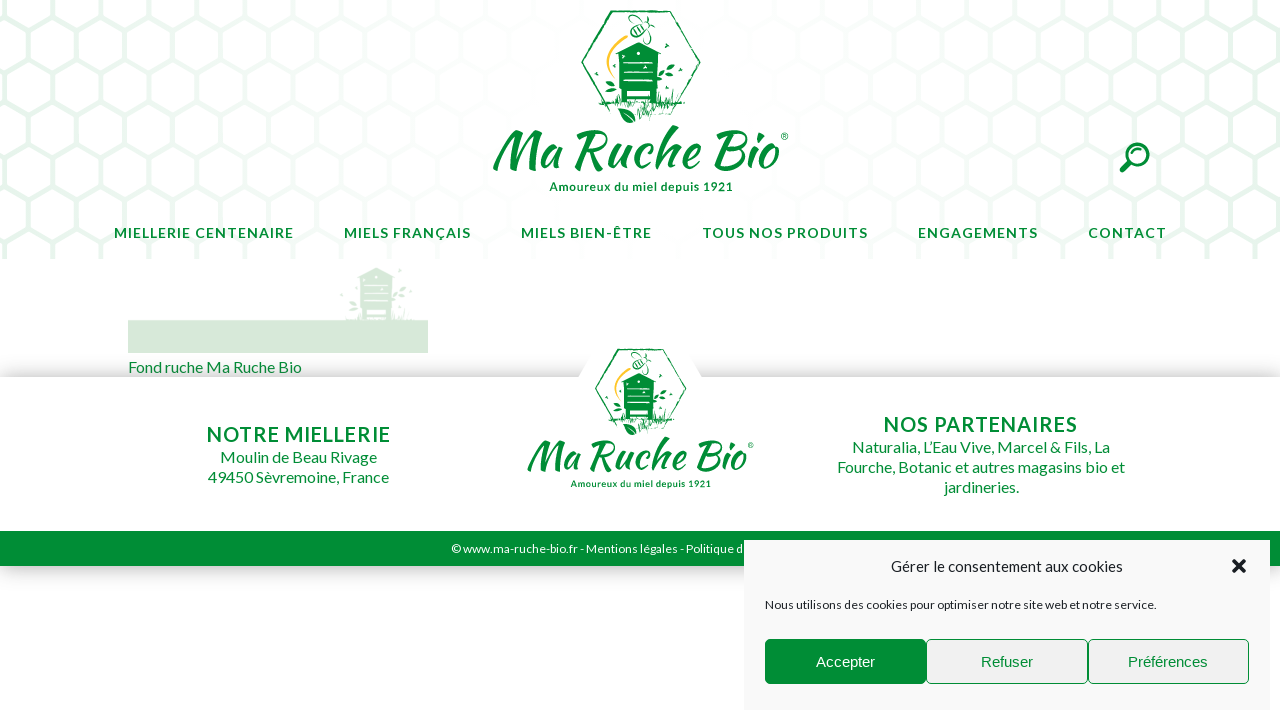

--- FILE ---
content_type: text/css
request_url: https://www.ma-ruche-bio.fr/wp-content/themes/maruchebio/css/reset.css
body_size: 391
content:
/**
 * @section Reset Styles
 * ======================================================================
 */
 html, body, div, span, applet, object, iframe,
 h1, h2, h3, h4, h5, h6, p, blockquote, pre,
 a, abbr, acronym, address, big, cite, code,
 del, dfn, em, font, img, ins, kbd, q, s, samp,
 small, strike, strong, sub, sup, tt, var,
 dl, dt, dd, ol, ul, li,
 fieldset, form, label, legend,
 table, caption, tbody, tfoot, thead, tr, th, td {
 	background: transparent;
 	border: 0;
 	font-weight: inherit;
 	font-style: inherit;
 	font-size: 100%;
 	font-family: inherit;
 	margin: 0;
 	padding: 0;
 	outline: 0;
 	vertical-align: baseline;
 }
 /* remember to define focus styles! */
 :focus {
 	outline: 0;
 }
 body {
 	background: #fff;
 	color: #000;
 	line-height: 1;
 }
 ol, ul {
 	list-style: none;
 }
 /* tables still need 'cellspacing="0"' in the markup */
 table {
 	border-collapse: collapse;
 	border-spacing: 0;
 }
 caption, th, td {
 	font-weight: normal;
 	text-align: left;
 }
 blockquote:before, blockquote:after,
 q:before, q:after {
 	content: "";
 }
 blockquote, q {
 	quotes: "" "";
 }

--- FILE ---
content_type: text/css
request_url: https://www.ma-ruche-bio.fr/wp-content/themes/maruchebio/css/style-responsive.css
body_size: 395
content:
@media (max-width: 1150px) {
    .savoirs .uagb-columns__inner-wrap .wp-block-uagb-column {
        width: 50%;
    }
}


@media (max-width: 767px) {

    body .container,
    body #menu-principal-fr .menu-menu-principal-container,
    body .contenu > *,
    body .contenu .wp-block-uagb-section.alignfull .uagb-section__inner-wrap,
    body .contenu .wp-block-uagb-columns.alignfull .uagb-columns__inner-wrap {
        width: 90%;
    }

    body .contenu .ruche {
        background-color: #ffdf8a82;
        background-image: none;
    }

    body footer .contact {
        flex-direction: column;
        justify-content: center;
        align-items: center;
        margin: 20px 0px;
    }

    body footer ul.contact li {
        width: 100%;
    }

    body footer ul.contact li.logo a {
        margin: -20px 0px;
    }

    body .contenu .wp-block-cover.has-parallax {
        min-height: 250px !important;
        background-position-y: inherit;
    }

    .savoirs .uagb-columns__inner-wrap .wp-block-uagb-column {
        width: 100%;
    }


    body .wp-block-cb-carousel .slick-list .wp-block-cover,
    body .contenu .wp-block-cover {
        min-height: 220px !important;
        height: 45vw;
    }

    body .wp-block-cb-carousel.alignfull .slick-prev,
    body .wp-block-cb-carousel.alignfull .slick-next {
        display: none !important;
    }

    body.search #page #resultats,
    body.error404 #page .contenu {
        text-align: center;
        padding: 40px 0px 40px 0px;
    }

    body .contenu .wp-block-uagb-buttons .uagb-buttons__wrap .wp-block-uagb-buttons-child {
        width: 100%;
    }

    /*
    body .wp-block-cover__image-background{
        height: 100%;
        width: auto;
    }
*/

}


--- FILE ---
content_type: text/css
request_url: https://www.ma-ruche-bio.fr/wp-content/themes/maruchebio/css/style.css
body_size: 1469
content:
@import url('https://fonts.googleapis.com/css2?family=Lato:wght@400;700;900&display=swap');

* {
    -webkit-box-sizing: border-box;
    -moz-box-sizing: border-box;
    box-sizing: border-box;
}

body {
    font-family: 'Lato', sans-serif;
    font-weight: 300;
    color: #008d36;
    line-height: 1.3;
    font-weight: 300;
}

a {
    text-decoration: none;
    color: inherit;
    display: inline-block;
}

h1,
h2,
h3,
h4,
h5,
h6 {
    font-weight: 700;
    font-size: 20px;
    text-transform: uppercase;
    letter-spacing: 1px;
}

h1 strong,
h2 strong,
h3 strong,
h4 strong,
h5 strong,
h6 strong {
    font-weight: 900;
}

ol {
    list-style: disc;
    margin-left: 18px;
    list-style-position: inside;
}

p strong {
    font-weight: 700;
    letter-spacing: 0.5px;
}

.shadow {
    text-shadow: 2px 2px 4px #000;
}

.wp-block-image.shadow img {
    box-shadow: 3px 3px 4px #000;
}

.mobile-only {
    display: none;
}

.bouton,
.wp-block-uagb-buttons .uagb-button__link {
    font-weight: 700;
    text-transform: uppercase;
    letter-spacing: 0.5px;
    text-align: center;
}

.bouton {
    font-size: 14px;
    border-width: 2px;
    border-color: #008d36;
    border-style: solid;
    border-radius: 2px;
    padding: 10px 20px;
    color: #008d36;
}

.bouton:hover {
    background: #008d36;
    color: #fff;
}

.container,
#menu-principal-fr .menu-menu-principal-container,
.contenu > *,
.contenu .wp-block-uagb-section.alignfull .uagb-section__inner-wrap,
.contenu .wp-block-uagb-columns.alignfull .uagb-columns__inner-wrap {
    width: 80%;
    max-width: 1400px;
}


.contenu .wp-block-uagb-section.alignfull,
.contenu .wp-block-uagb-columns.alignfull,
.contenu .wp-block-cover.alignfull,
.contenu .wp-block-cb-carousel.alignfull,
.contenu .alignfull {
    width: 100%;
    max-width: 100%;
}

footer,
.contenu {
    display: flex;
    flex-direction: column;
    align-items: center;
}


header.alveoles {
    background: radial-gradient(circle, rgba(255, 255, 255, 1) 15%, rgba(255, 255, 255, 0.9) 100%), url("../images/alveoles_vertes.svg");
    background-position: center;
    background-size: cover;
    background-repeat: no-repeat;
    text-align: center;
}

header #menu-principal-fr {
    position: relative;
    z-index: 999;
}

header #menu-principal-fr ul {
    display: flex;
    justify-content: center;
}

header #menu-principal-fr ul li a {
    padding: 10px 5px 5px 5px;
    margin: 10px 20px;
    border-bottom: 2px solid transparent;
    text-transform: uppercase;
    font-weight: 600;
    letter-spacing: 1px;
    font-size: 14px;
}

header #menu-principal-fr ul li a:hover {
    border-bottom: 2px solid #008d36;
}


header #menu-principal-fr li ul.sub-menu {
    position: absolute;
    display: none;
    flex-direction: column;
    align-items: center;
    padding: 0px 20px;
    background: #ffffffd9;
}

header #menu-principal-fr li:hover ul.sub-menu {
    display: flex;
}

.brush {
    border-image-slice: 10% 5%;
    border-image-width: 20px 20px 20px 20px;
    border-image-outset: 0px 0px 0px 0px;
    border-image-repeat: stretch stretch;
    border-image-source: url(../images/brush.svg);
    border-style: solid;
    border-width: 5px;
}

footer {
    box-shadow: 1px 1px 20px #5555557a;
    position: relative;
}

footer .contact {
    display: flex;
    justify-content: center;
    text-align: center;
    z-index: 9;
    position: relative;
}

footer ul.contact li {
    width: 33%;
    margin: 20px;
    display: flex;
    flex-direction: column;
    align-items: center;
    justify-content: center;
}

footer ul.contact li.logo a {
    margin-top: -70px;
}

footer ul.contact li.logo img {
    height: 180px;
    width: auto;
}

footer .credits {
    background: #008d36;
    width: 100%;
    color: #fff;
    padding: 10px;
    font-size: 12px;
    text-align: center;
}

.contenu .wp-block-cb-carousel .slick-slide {
    padding: 0;
}

.contenu .wp-block-image {
    margin: 0;
}

.alveoles-bg .wp-block-image {
    position: relative;
    z-index: 9;
}

.contenu .wp-block-image img {
    height: auto;
}

.contenu .reseau-biodiversite .uagb-columns__inner-wrap {
    align-items: center;
}

.contenu .reseau-biodiversite .uagb-columns__inner-wrap .wp-block-uagb-column.texte {
    height: fit-content;
    background-size: 100% 100%;
    z-index: 9;
}

.contenu .alveoles-bg {
    background-color: #d5e9d9;
}

.contenu .wp-block-uagb-cf7-styler form input,
.contenu .wp-block-uagb-cf7-styler form textarea {
    width: 100%;
}

.contenu .wp-block-uagb-cf7-styler input.wpcf7-submit {
    margin-top: 20px;
    font-weight: 700;
    text-transform: uppercase;
    letter-spacing: 0.5px;
}

.contenu .wp-block-table {
    font-size: 10px;
}


.savoirs .uagb-columns__inner-wrap {
    flex-wrap: wrap;
}

.search #page .titre,
.error404 #page .titre {
    width: 100%;
    max-width: inherit;
    background-color: #d5e9d9;
    padding: 40px 20px;
    text-align: center;
}

.search #page .titre h1,
.error404 #page .titre h1 {
    text-transform: inherit;
}

.search #page #resultats,
.error404 #page .contenu {
    text-align: center;
    padding: 40px 0px 70px 0px;
}

.search #page #resultats h2 {
    margin-bottom: 20px;
}

.contenu .wp-block-uagb-buttons .uagb-buttons__wrap {
    flex-wrap: wrap;
}

.contenu .wp-block-uagb-buttons .uagb-buttons__wrap .wp-block-uagb-buttons-child {
    padding: 5px 0px;
}

.error404 #page .contenu .bouton {
    width: auto;
    margin-top: 20px;
}

.error404 #page .contenu p {
    margin-bottom: 20px;
}

.mobmenu a.mobmenu-trigger-action {
    display: flex;
    flex-direction: column;
    align-items: center;
}

.mobmenu .left-menu-icon-text {
    color: #008d36;
}

header .recherche {
    position: absolute;
    right: 10%;
    top: 140px;
}

header .recherche form .container {
    display: flex;
}

header .recherche form:hover,
header .recherche form:active,
header .recherche form:focus {
    border-bottom: solid 2px #008d36;
    background: rgb(255 255 255 / 76%);
}

header .recherche form input {
    padding: 8px;
    opacity: 0;
    border: none;
}

header .recherche form input:active,
header .recherche form input:focus {
    opacity: 1;
}

header .recherche form .container:hover input,
header .recherche form .container:focus input {
    opacity: 1;
}

header .recherche form .container button {
    padding: 0;
    line-height: 1;
    border: none;
    background: none;
}

.mob-menu-header-holder .mobmenul-container {
    margin-top: 10px;
}

.mob-menu-header-holder .mobmenur-container{
    margin-top: 20px;
}


--- FILE ---
content_type: image/svg+xml
request_url: https://www.ma-ruche-bio.fr/wp-content/themes/maruchebio/images/ma_ruche_bio.svg
body_size: 19597
content:
<svg version="1.1" id="Calque_1" xmlns="http://www.w3.org/2000/svg" xmlns:xlink="http://www.w3.org/1999/xlink" x="0px" y="0px" width="300px" height="200px" viewBox="0 0 300 200" style="enable-background:new 0 0 300 200;" xml:space="preserve">
<style type="text/css">
	.st0{fill:#008D36;}
	.st1{fill:#008D36;stroke:#008D36;stroke-width:0.386;stroke-miterlimit:10;}
	.st2{fill:#FFC629;}
</style>
<g>
	<g>
		<g>
			<path class="st0" d="M121.5,114.4c-0.5,0-0.3,0.2-0.4,0.2C121.9,114.5,121.4,114.3,121.5,114.4z"/>
		</g>
		<g>
			<polygon class="st0" points="130.1,114 129.9,114.1 131.2,113.9 			"/>
		</g>
		<g>
			<path class="st0" d="M138.2,114c-0.8-0.3-2.9,0-4.4-0.1l-0.2-0.1l-0.6,0.2C134.7,114.1,136.9,113.9,138.2,114z"/>
		</g>
		<g>
			<path class="st0" d="M142.5,114.6c-0.3-0.1,0.9-0.1-1,0c0.1,0,0.1,0,0.2,0C141.8,114.6,142,114.6,142.5,114.6z"/>
		</g>
		<g>
			<path class="st0" d="M141.6,114.6C140.8,114.6,142.2,114.7,141.6,114.6L141.6,114.6z"/>
		</g>
		<g>
			<path class="st0" d="M145.6,114.5l-1.1,0.1c0.2,0.1,1.2,0.1,0.9,0.1C146.4,114.7,146.2,114.7,145.6,114.5z"/>
		</g>
		<g>
			<path class="st0" d="M146.6,114.3l-0.6,0C146.1,114.4,146.3,114.4,146.6,114.3z"/>
		</g>
		<g>
			<path class="st0" d="M144.8,114.5l1.2-0.1c-0.2,0-0.2-0.1-0.6,0C145.6,114.3,145.3,114.4,144.8,114.5z"/>
		</g>
		<g>
			<path class="st0" d="M144.1,114.4c-0.6-0.1-1.4-0.1-0.3-0.2C141.7,114.3,142,114.5,144.1,114.4z"/>
		</g>
		<g>
			<path class="st0" d="M138.6,113.7l-0.8-0.1l-0.7,0.1C137.4,113.7,138.6,113.8,138.6,113.7z"/>
		</g>
		<g>
			<path class="st0" d="M152.5,114.7c0.1-0.1-0.4-0.2-0.5-0.2l-0.8,0.1C151.7,114.6,152.5,114.6,152.5,114.7z"/>
		</g>
		<g>
			<path class="st0" d="M152.1,114.5l1.2-0.1C152.2,114.3,152,114.4,152.1,114.5z"/>
		</g>
		<g>
			<polygon class="st0" points="146.8,114 144.8,114.2 147.2,114 			"/>
		</g>
		<g>
			<polygon class="st0" points="157.2,114.7 156.5,114.8 157.8,114.6 			"/>
		</g>
		<g>
			<path class="st0" d="M160.4,114.7c-0.5,0.1,0.7,0.2,0.2,0.3c0.9,0,1.6-0.1,2.2-0.2C162.1,114.8,161.3,114.8,160.4,114.7z"/>
		</g>
		<g>
			<path class="st0" d="M163.9,114.6c-0.3,0-0.7,0.1-1.1,0.1C163.1,114.7,163.5,114.7,163.9,114.6z"/>
		</g>
		<g>
			<path class="st0" d="M155.4,114.4c0.1,0,0.3,0.1,1,0.2l-0.5-0.2C155.7,114.4,155.6,114.4,155.4,114.4z"/>
		</g>
		<g>
			<path class="st0" d="M155.9,114.4L155.9,114.4c0.5,0,0.9,0,1.1,0C156.8,114.4,156.5,114.4,155.9,114.4z"/>
		</g>
		<g>
			<path class="st0" d="M155.3,114.4c0,0,0.1,0,0.1,0C155.4,114.4,155.3,114.4,155.3,114.4z"/>
		</g>
		<g>
			<path class="st0" d="M150.1,114.2c0.7-0.1,2.2-0.2,0.8-0.3C150.3,113.9,151.1,114,150.1,114.2z"/>
		</g>
		<g>
			<path class="st0" d="M154.7,114.2l-1.3,0c0,0,0.3,0.1-0.1,0.2L154.7,114.2z"/>
		</g>
		<g>
			<polygon class="st0" points="155.3,114.1 154.7,114.2 155.2,114.2 			"/>
		</g>
		<g>
			<path class="st0" d="M161.6,114.4c0.6-0.1,1.2-0.1,1.9-0.1c-0.8,0-1.5-0.1-2.3-0.1C161.1,114.4,160.8,114.4,161.6,114.4z"/>
		</g>
		<g>
			<path class="st0" d="M158.8,114.4c0,0,0.1,0,0.1,0C158.9,114.4,158.8,114.4,158.8,114.4z"/>
		</g>
		<g>
			<polygon class="st0" points="170.4,114.4 170.3,114.3 170.3,114.3 			"/>
		</g>
		<g>
			<path class="st0" d="M161.1,114.3c-0.6,0-0.9,0-1.2,0.1c0.4,0,0.9,0,1.3,0C161.3,114.3,161.3,114.3,161.1,114.3z"/>
		</g>
		<g>
			<path class="st0" d="M165.8,114.5c-0.3,0-0.6-0.1-1-0.1C165.1,114.5,165.7,114.6,165.8,114.5z"/>
		</g>
		<g>
			<path class="st0" d="M159.1,114.4C159.1,114.4,159.1,114.4,159.1,114.4C159.2,114.5,159.2,114.5,159.1,114.4z"/>
		</g>
		<g>
			<path class="st0" d="M159.1,114.4c0.3,0,0.5-0.1,0.7-0.1c-0.3,0-0.7,0-0.9,0.1C159,114.4,159.1,114.4,159.1,114.4z"/>
		</g>
		<g>
			<path class="st0" d="M172.5,113.3c-0.1,0.2-1.6,0.3-2.9,0.1c-1.3,0.1-0.4,0.6,0.7,0.9c0-0.1,0-0.1,1.3-0.2
				c-0.5-0.1-2.9-0.2-1.8-0.3c1.7-0.1,1.4,0.1,2.2,0.1c-0.7-0.2,2.2-0.3,1.8-0.6l-1.5,0.1C172.4,113.4,172.9,113.3,172.5,113.3z"/>
		</g>
		<g>
			<path class="st0" d="M167.8,114.3l-0.5,0c0.6,0,1,0.1,1.8,0.2c0.9-0.1,1.1-0.1,1.1-0.2l-2.6,0L167.8,114.3z"/>
		</g>
		<g>
			<path class="st0" d="M164.9,114.3c0.4-0.2,1.7-0.2,0.9-0.4c-1.6,0-1.1,0.1-2,0.2C166.3,114.1,163,114.2,164.9,114.3
				c-0.5,0-1,0-1.4,0c0.5,0,0.9,0.1,1.3,0.1c0,0,0,0-0.1,0l0,0l0,0c-0.1,0-0.1,0,0,0c0,0,0,0,0.1,0
				C164.8,114.4,164.8,114.3,164.9,114.3c0.7,0,0.1,0-0.1,0.1c0,0,0,0,0,0l0,0l2.5-0.1C166.8,114.3,166.1,114.3,164.9,114.3z"/>
		</g>
		<g>
			<path class="st0" d="M152.2,113.5C152.3,113.5,152.3,113.5,152.2,113.5C152.4,113.5,152.5,113.5,152.2,113.5z"/>
		</g>
		<g>
			<path class="st0" d="M153.2,113.6c-0.2,0-0.3,0.1-0.9,0.1c-0.5-0.1,0-0.1,0-0.1c-0.4,0-1.3,0.1-0.1,0.2l0.2,0
				c1,0.1,2.3,0.3,2.2,0.3C154.2,113.8,153.9,113.7,153.2,113.6z"/>
		</g>
		<g>
			<path class="st0" d="M159.1,113.9l2.1-0.1l-1.1-0.1l0.1,0.1C159,113.7,159.3,113.8,159.1,113.9z"/>
		</g>
		<g>
			<polygon class="st0" points="170.6,114.4 170.4,114.6 171.6,114.4 			"/>
		</g>
		<g>
			<polygon class="st0" points="173.4,114.4 173.3,114.6 174,114.5 			"/>
		</g>
		<g>
			<path class="st0" d="M149.9,12.2l-0.6,0C149.6,12.3,149.8,12.2,149.9,12.2z"/>
		</g>
		<g>
			<path class="st0" d="M154.4,12.2l0.1-0.1C154.3,12.2,154.2,12.2,154.4,12.2z"/>
		</g>
		<g>
			<path class="st0" d="M209.5,60.4c-0.3-0.9-0.6-1.8-0.7-1.7l0,0.3C209.1,59.5,209.3,60,209.5,60.4z"/>
		</g>
		<g>
			<path class="st0" d="M185.6,20.9c0,0.1,0.1,0.2,0.1,0.3c0.2,0.2,0.3,0.3,0.4,0.4C185.9,21.4,185.8,21.2,185.6,20.9z"/>
		</g>
		<g>
			<path class="st0" d="M184.6,20.8l-0.5-1.1C184.2,19.9,184.4,20.3,184.6,20.8z"/>
		</g>
		<g>
			<path class="st0" d="M125.4,12.4l-0.7,0.2C125.8,12.6,125.3,12.5,125.4,12.4z"/>
		</g>
		<g>
			<path class="st0" d="M191.6,95.3c0.4-0.6,0.8-1.2,1.1-1.6C192.1,94.4,191.6,95,191.6,95.3z"/>
		</g>
		<g>
			<path class="st0" d="M151.7,10.4c-0.4,0-0.5,0.1-0.5,0.1C151.5,10.5,151.8,10.4,151.7,10.4z"/>
		</g>
		<g>
			<path class="st0" d="M193.7,91.7c-0.1,0.1-0.2,0.2-0.2,0.3c-0.3,0.5-0.5,1-0.9,1.6C193,93.1,193.5,92.5,193.7,91.7z"/>
		</g>
		<g>
			<path class="st0" d="M105.2,84c0,0.1,0.1,0.1,0.1,0.2C105.3,84.2,105.3,84.1,105.2,84z"/>
		</g>
		<g>
			<path class="st0" d="M116.6,107.3c-0.1-0.2-0.3-0.6-0.5-0.9C116.2,106.5,116.3,106.8,116.6,107.3z"/>
		</g>
		<g>
			<path class="st0" d="M183.2,110.1C182.9,110.6,183.1,110.2,183.2,110.1L183.2,110.1z"/>
		</g>
		<g>
			<path class="st0" d="M181.2,112.2c0-0.1,0.1-0.2,0-0.2C181.2,112.1,181.2,112.1,181.2,112.2z"/>
		</g>
		<g>
			<path class="st0" d="M195.7,86.2C195.7,86.2,195.7,86.1,195.7,86.2C195.6,86.3,195.6,86.2,195.7,86.2z"/>
		</g>
		<g>
			<path class="st0" d="M182.7,110.9c0.1-0.2,0.3-0.4,0.4-0.6C183,110.3,182.9,110.5,182.7,110.9z"/>
		</g>
		<g>
			<path class="st0" d="M182.8,110.8c-0.1,0.2-0.2,0.3-0.3,0.4C182.5,111.3,182.6,111.3,182.8,110.8z"/>
		</g>
		<g>
			<path class="st0" d="M183.6,109.4c-0.2,0.3-0.3,0.6-0.5,0.8c0.1-0.1,0.1-0.1,0.1-0.1C183.2,110,183.4,109.8,183.6,109.4z"/>
		</g>
		<g>
			<path class="st0" d="M103.1,43.5C103,43.5,103,43.5,103.1,43.5C102.8,44.1,102.9,43.9,103.1,43.5z"/>
		</g>
		<g>
			<path class="st0" d="M200.4,48.2C200.4,48.2,200.4,48.2,200.4,48.2C200.4,48.2,200.4,48.1,200.4,48.2L200.4,48.2z"/>
		</g>
		<g>
			<path class="st0" d="M199.2,46.4c0.6,0.7,0.9,1.1,1.2,1.7l0.1-0.8L199.2,46.4z"/>
		</g>
		<g>
			<path class="st0" d="M139.2,12.3l1.5,0.2c-1.8,0.3-3.1,0.2-1.7,0.4c0.2-0.5,5.7-0.1,5.9-0.6l1,0.1c-0.3,0-0.3,0-0.6,0
				c1.9,0.3,1.4-0.4,3.8-0.3c0.8,0,1.4,0.1,0.9,0.2l1.9-0.1c0.5,0,0.4,0.1-0.1,0.1l2.9,0l0,0c0.4-0.1,1.3-0.2,1.8-0.3
				c0.7,0.1-0.4,0.1-0.2,0.1l1.6-0.1c0.6,0.1-0.7,0.3-1.8,0.3c1.5,0.5,1.3-0.1,4.5,0.2l-1.5,0.1c1,0.3,2.1,0.2,3.8,0.4
				c-0.4-0.1-3.4-0.5-1.7-0.6c0.5,0,1.1,0.1,2.1,0c0,0.2,0.9,0.1,2.1,0.1l-0.1,0.3c1.2-0.1,1.1-0.2,1.9-0.3c1.4,0,1.7,0.2,2,0.4
				c2.2,0-1.5-0.3,1.1-0.4c1.8,0.1,3.1,0,5.3-0.2c1.3,0.1-0.2,0.2,0.2,0.2l1.1-0.2c0.3,0,0.2,0.1,0.1,0.1c1-0.1,0.1-0.3,1.6-0.3
				c0.1-0.1,0.3-0.1,0.6-0.1c0.3,0,0.4,0,0.7,0.1c0.1,0.1,0.1,0.3,0.2,0.5c0.1,0.2,0.2,0.5,0.4,0.7c0.3,0.5,0.6,1,0.9,1.4
				c0.2,0.4-0.2-0.1-0.3,0.1c1.5,2.1,1.2,1.8,2.5,3.5l0.7,1.6c-0.5-1.2,0.5,0.1,1.4,1.3c-0.2-0.4-0.3-0.8-0.4-1.1l1.3,2
				c0.1,0.3-0.1,0.1-0.4-0.2c0.1,0.1,0.2,0.2,0.3,0.3c0.3,0.8,0,0.5-0.4,0c-0.1-0.3-0.2-0.5-0.3-0.8c-0.4-0.4-0.8-0.8-0.9-0.6
				c0.1,0.1,0.3,0.4,0.4,0.6c-0.1-0.1-0.2-0.2-0.2-0.1c0,0.1,0.2,0.3,0.4,0.6l0,0.6l0.2,0.1l1.4,2.7c1.3,1.7,2.7,3.2,4.5,6.1
				c-0.6-0.6-0.4,0-0.6,0.1c-0.2-1-1.4-2.3-2.3-3.9c0.4,0.8,0.2,0.7,0.1,0.5l1.8,2.7c-0.2,0,0.2,0.7,0.6,1.4c0-0.7,1.4,1.9,2.2,3
				c-0.1,0.1-0.4-0.1-1.1-1.5c0.6,1.7,1.5,1.7,2.2,3.4c-0.2-0.3-0.3-0.5-0.4-0.6c0.6,0.7,1.6,2.7,1.2,2.3l-0.2-0.3
				c1.2,2.3,3.9,6.8,4.4,7c0,0-0.5-0.1-0.7-0.2l3.3,3.4c-0.5-0.2-0.3,1.5-1.5-0.3c0.3,0.6,0.6,1.2,1.3,2.3c-0.2-0.4-0.2-1.1,0.2-0.6
				c0.5,1.5,0.4,1,1.1,2.9c-0.3-0.6,0.5-0.2,1,0.7c-0.1-0.1-0.4,0.3-0.6,0l1.6,1.9c-0.4-0.5-0.4,0.1-0.2,0.6
				c-0.1-0.3,1.1,1.9,1.4,2.4l-0.4-1c1.3,2.4,1.9,2.1,3.3,4.5c-0.1-0.1-0.3-0.2-0.5-0.1c-0.1,0.1-0.1,0.3,0,0.6l0,0
				c0,0.1,0.1,0.2,0,0.5c0,0.3-0.1,0.8-0.3,1.2c-0.2,0.9-0.6,2.1-1.1,3.2l-0.3,0.3l-0.8,1.7c0.3-1.2,1.3-4.4,1.9-6.1
				c-0.6,0.9-0.3,0.2-1.1,1.5c-0.4,0.4,0.3-0.8,0.5-1.2l-1.9,3.1c0.3,0-1.2,2.5-0.9,2.5l1.7-3.6c0.3,0-0.5,2.4-1.8,4.6
				c-0.4,0.5-0.2-0.7-0.3-0.7c-0.1,0.3-1.1,2.2-1.2,2.4l0.4-1c-0.8,1.2-0.9,2.2-1.9,3.6c-0.3,0.5-1.2,1.4-1.1,1.5
				c0.8-0.7,1.7-0.4,1.5,0.3c-0.1,0.2-1.8,2.6-2.3,3.1c-0.7,0.7,0.2-1.6-0.4-0.9c0,0.1-0.1,0.6-0.2,0.8c-0.4,0.5-0.1-0.3-0.7,0.9
				c0.1,0.3-1.4,2.4-0.1,0.7c-0.6,1.2-0.8,1.2-1.5,2.6c0.4-0.3-0.2,1.5-0.8,2.7c0-0.1-0.2,0.1-0.4,0.2c-1.4,2.3-2.2,3.6-3.5,5.8
				c-0.2,0.2-0.9,1.2-0.7,0.7c-0.1,0.3-0.2,0.7-0.6,1.4c-1,1.2,0.8-1.5,0-0.7c0.1,0.2-0.8,1.9-1.3,2.9C190,96,191,94,191.4,93
				c0.3,0.2-0.4,2-1.6,4.4c-1,1.9-0.6,0.7-0.8,1c-2,3.4-1.2,3.2-3,6c-0.8,1-0.4-0.2-0.7,0c0.8-1.5,1.4-2.2,2-3.2l-0.8,1.2
				c0.2-0.5,0.7-1.5,1.1-2c-0.7,0.9-3.4,5.8-5.1,8.3c-0.2,0.5-0.6,1.4-0.3,1l0.5-0.9c0.6-0.7-0.7,1.7,0,0.7
				c-0.3,0.6-0.5,1.2-0.9,1.9c-0.2,0.3-0.3,0.7-0.5,1.1c-0.1,0.2-0.2,0.4-0.3,0.6c-0.2,0.3-0.3,0.5-0.5,0.8c-0.1,0-0.1,0.1-0.2,0.1
				l-0.3-0.1c0,0,0.1,0,0.2,0c0.1-0.1,0.3-0.4,0.5-0.8c0.2-0.3,0.3-0.5,0.4-0.7c-0.1,0.2-0.2,0.4-0.3,0.6c-0.2,0.3-0.4,0.6-0.6,0.9
				c-1-0.1-1.8-0.1-2.3,0.1l1.3,0.2c-1.4,0.1-2.9,0.4-4.6,0.3c0.7,0.2,0.4,0,1.5,0.3c-1-0.4,4.1,0,2.5-0.4c0.1,0,0.2,0.1,0.3,0.1
				c0.1,0,0.3,0,0.5,0.1c0.3,0,0.7,0.1,1,0.1c0.3-0.4,0.6-0.9,0.9-1.4c0.2-0.3,0.5-0.6,0.8-1c-0.1,0-0.4,0.4,0.3-0.8
				c0-0.1,0.1-0.2,0.1-0.3c0,0,0,0,0.1-0.1c0,0,0,0,0,0.1c0-0.1,0-0.1,0,0c-0.2,0.3-0.4,0.5-0.5,0.5c0.2-0.7,1.3-2.5,1.5-3.2
				c0.4-0.7-0.1,0.3,0.2,0l0.4-1c0.2,0,1.3-1.7,0.5,0l0.9-1.5c0.6-0.8,1.3-2,1.7-2.8c0.4-0.7,0.8-1.9,0.6-1.2l1.2-2.4l0.1,0
				c1.3-2.3,2.5-4.9,4.3-7.3c0.4-0.8,0.8-1.6,1.6-2.9l0.3-0.2c0.5-1,1.9-2.9,2-3.4c1-0.9,2.9-4.8,3.9-6.5l-0.1-0.2
				c0.7-1.2,1.3-2.4,2.1-3.9l-0.2,0c0.6-1.4,2-3.2,3.2-5.3c0,0.2-0.3,0.7-0.6,1c1.8-2.2,2.7-5.2,4.3-7.4c0.2-0.4,0.4-0.8,0.6-1.1
				c-0.2-0.4-0.4-0.7-0.5-1c0,0.1,0.1,0.1,0.1,0.2c-0.1-0.1-0.1-0.2-0.2-0.4c-0.1-0.3-0.2-0.5-0.4-0.8c0.1,0.3,0.2,0.5,0.3,0.7
				c-0.2-0.4-0.6-1.1-1-1.7l0-0.4c0-0.1-0.1-0.1-0.1-0.1c-0.3-0.7-0.4-0.5-0.3,0c-0.2-0.3-0.4-0.6-0.6-0.8c0-0.7-1-1.6-1.2-2.4
				c-0.4-0.3-1.9-3.1-2.4-3.3c0,0-0.1-0.2,0.1,0.1c-0.4-0.7-0.7-1.4-1.2-2l0-0.4l-1.2-1.4c-0.4-1-0.6-1.4,0.1-0.6
				c-1.5-2.1-1.1-1.8-2.5-3.5l0.2,0c-0.4-0.7-1.2-1.7-1.3-2.1c-0.6-1.7-4.3-7.5-6.3-11.6c0,1-0.9-1.9-1.3-1.9c0-0.3-0.3-0.9,0.2-0.3
				c-1.2-1.9-1.6-3.1-2.6-4.3c0-0.3,0.4,0.3,0.3,0.1c-0.1-0.1-0.4-0.6-0.5-0.8c-0.1-0.2,0.2,0.2,0.5,0.5c-1.2-2-1.6-2.1-2-2
				c-0.5-1.1-0.8-1.6-1.4-2.2c-0.1-0.4-0.4-1.1,0.4,0.2c-0.4-0.7-2.4-4.4-2.6-4.4c-0.1-0.3-0.6-1-0.7-1.2c-0.5-0.8-0.7-1.2-0.9-1.7
				c-0.3-0.5-0.5-0.9-1.1-1.8l0.3,0.6c-0.3-0.2-0.4-0.5-0.6-0.8c-0.3,0-0.7,0-1.1,0c-0.4,0-0.7,0-1.2,0l0,0
				c-3.3-0.2-1.4,0.1-4.7-0.1l0.2,0.2c-0.3,0.4-2.9-0.2-4.8-0.1l0.7,0.1c-1,0.1-2.9-0.6-4-0.6c-0.2,0,0.4-0.1,0.7-0.1
				c-2.7-0.2-0.4,0.3-2.4,0.3c-0.4-0.1,0.5-0.3-0.9-0.4c-0.7-0.1-4,0.4-5.9,0.2c0.4,0.1,0.8,0.2-0.1,0.3c-1.5,0-3.9-0.4-5.2-0.1
				c-0.2,0-0.3-0.1-0.3-0.1c-1.1,0.1-3.6,0.1-4.3,0.3c-1-0.7-6.9,0.3-6.9-0.3l-3.4,0l0.1-0.1c-2.2,0-3,0.1-3.7,0.3
				c-0.5,0-0.1-0.1-0.1-0.1c-3.2-0.1-3.5-0.1-6.2,0.2l-0.3-0.2c-0.3,0-1,0-1.9,0c-0.5,0-1,0-1.6-0.1c-0.3,0-0.6,0-0.9,0
				c-0.5,0-0.9,0-1.4,0l-0.8,1.5c-0.2,0.4-0.4,0.7-0.6,1.1c0,0,0-0.1,0.1-0.3c-1.6,3.2-4.7,7-4.7,8.5l-1,2.1c1.6-2.6,0,0.5,0.8-0.5
				c-0.6,1-1.7,2.5-1,1.3l0.1-0.2c-0.1-0.7-2,3.2-2.2,3c-2.9,5.1-6,10-8.8,14.8l0.6-0.4l-1,1.7c-0.3,0.4-0.5,0.5,0.2-0.7
				c-0.5,0.5-1,2.1-1,2.1c-1.5,2.3,0.2-1.1-0.2-0.4l-0.5,1l0.2-0.2c-0.4,0.9-0.3,1-1.1,2.4c-0.6,0.9-0.4,0.4-0.6,0.7
				c0,0-0.1,0.1-0.3,0.5l-1.2,2.1l0.7-0.7c-0.4,1-1.2,2-0.4,1.1c-1.2,1.2-4.7,7.8-5.3,8.6c-0.4,0.8-0.7,1.5-1.4,2.7
				c0.4,0.7,0.8,1.4,1.2,2.1c-0.2-0.4-0.1-0.8,0.7,0.6c-0.8-0.2,1.3,2.6,1.6,4c-0.4-1.1,2.3,3.9,1.7,2.2c0.6,1.2-0.1,0.2,0.3,1.1
				c1.8,2.6,3.4,6.1,5.4,9.5c0.1,0-0.1-0.6,0.4,0.1l0.7,2c0.4,0.7,0.7,0.4,1.2,1.8c0-0.2-0.1-0.5,0.2-0.1
				c3.5,6.8,8.1,13.4,11.4,20.5c-0.4-1,0-0.4,0.4,0.3c-0.2-0.5,0.2-0.1,0.2-0.2l1.4,3c0.5,0.4,1.8,3,2.2,3.2l-0.6-0.9
				c0.9,1-0.4-2,0-2c-1.1-1.2-1.6-3.8-3.3-5.7c-0.2-0.5,0.3,0.4,0.3,0c-0.5-0.5-0.9-1.1-1.5-2.4l0.1,0.1c-2-3.5-2.8-5-4.9-9l0,0.4
				c-0.5-0.9-0.5-1.1-0.7-1.5c-0.8-0.8,1.4,2.4,0.6,1.7c-0.3-1.3-3.4-5.9-3.5-6.9c-0.7-1.3,0,0.5-0.7-0.8l-0.1-0.4l-0.3-0.3
				c-0.5-0.9-0.6-1.4-0.5-1.4c0.1,0.2,0.4,0.6,0.5,0.8c-0.5-1.2-1.8-3.1-2-3.5l0.7,1.3c-2.1-3.5-4.5-7.9-6.7-11.2l0.1,0.3
				c-1.6-2.5-1.1-2.1-2.8-5l0.1,0.1c-0.4-0.5-0.9-1.3-1.3-2.1c0.5,0.7-0.6-1.5,0-0.6c-0.6-0.9-0.6-0.9-0.7-1.1
				c0.2-0.5-0.1-0.1,0.5-1.6l0.4-0.4c0.3-0.7,0.2-0.8,1-2.2c-0.6,1.2,0.7-0.8,0.1,0.6c2-2.8,2.3-4.6,3.5-5.8
				c0.4-1.6-1.7,2.5-1.3,1.7c-0.5,0.6,0.4-1.3,1-2.2c0.6-1,1.4-1.4,2.8-3.8c-0.1,0.2-0.1,0.3-0.3,0.5c0.6-0.8,0.9-1.8,1.7-2.9
				c0.1-0.7,0.8-1.4,0.7-1.8l-1.2,2.2c0.7-1.3,1-2.7,2.4-4.6c0,0.2-0.3,0.8-0.5,1.3c0.4-0.6,0.6-1.2,1.1-1.8
				c0.2,0.3-1.5,2.7-2.1,4.2c0.5-0.6,1.3-2.7,1.2-1.8c0.2-1.2,1.4-2.3,2.1-4.1l0.1,0.2c0.1-0.3,0.4-0.9,0.6-1.3l-0.3,1
				c0.6-1.4,1.6-2.5,2.3-3.8c-1.5,2.7-0.5,0.5-1.3,1.5c1.7-3.4,1.5-1.6,3.6-5.3c-0.3,0.5-1.2,1.8-0.8,1c0.4-0.7,1-1.6,1.4-1.9
				c1.4-2.4-0.4,0.3,0.1-0.8c0.7-0.7,0.6-1.2,1.2-2.3l0.2,0.1c1.7-2.7,0.1-0.9,1.6-3.4l-0.4,1.2l0.7-1.3l0,0.4
				c0.7-1.5,1-1.9,1.8-3.3c-0.3,0.3-0.2-0.4,0.5-1.6c0.6-0.8-0.1,0.6,0.9-1.2c-0.1,0.5-0.2,1-0.8,1.6c0,0.1-0.1,0.4-0.1,0.6
				c0.6-0.8,1.3-2.2,1.7-2.9c-0.1,0.2-0.3,0.5-0.4,0.7l1.2-2.7c0.3-0.4,0.2,0,0,0.3c0.3-0.5,0.4-0.9,0.8-1.7c0,0.3,0.2,0.3-0.4,1.4
				l1.2-2.5c0.2-0.1,0.9-1.1,0.7-0.8c0.1-0.1,0.1-0.2,0.2-0.3l0.1-0.2c0,0,0-0.1,0-0.1l0.1,0c0.1,0,0,0,0.2,0c0.4,0,0.7-0.1,1.1-0.1
				c0.8,0,1.5-0.1,2.3,0c0.1,0,0.3-0.1,0.8-0.1c1.9,0,3.6,0.2,5.9,0l1.3,0.3c1.8-0.1-1.7-0.4,1.2-0.5c2.1-0.1,0.8,0.2,1.5,0.3
				c1-0.1,2.9-0.4,4.8-0.2C140.3,12.3,139.8,12.2,139.2,12.3z M161.1,12.1c-0.4,0-1.3,0.2-1.6,0.1C160,12,160.4,12.1,161.1,12.1z
				 M186.9,23.9c-0.2-0.2-0.4-0.7-0.6-1.2C186.4,23.1,186.6,23.5,186.9,23.9z M186.2,104.5C186.2,104.5,186.2,104.5,186.2,104.5
				C186.8,103.7,186.6,104,186.2,104.5z M185.2,106.2c-0.1,0.2,0,0.2,0,0.1c0-0.1,0.2-0.5,0.5-1
				C185.6,105.5,185.4,105.7,185.2,106.2z M98.8,48.2l0.2-0.3C98.7,48.7,98.8,48.4,98.8,48.2z"/>
		</g>
		<g>
			<path class="st0" d="M184.7,20.8c0-0.1,0-0.2,0-0.2C184.6,20.4,184.6,20.5,184.7,20.8z"/>
		</g>
		<g>
			<path class="st0" d="M125.5,12.4L125.5,12.4c-0.1,0-0.1,0-0.1,0L125.5,12.4z"/>
		</g>
		<g>
			<path class="st0" d="M199,79c0.2-0.3,0.4-0.5,0.5-0.6C199.4,78.3,199.3,78.5,199,79z"/>
		</g>
		<g>
			<path class="st0" d="M178.4,114.6l1.6-0.1c-1.2,0-1.2,0-1.5-0.1C178.6,114.5,178.8,114.6,178.4,114.6z"/>
		</g>
		<g>
			<path class="st0" d="M167.5,113.4c-0.2,0-0.4,0-0.6,0l0.1,0.1C167.7,113.5,168.3,113.4,167.5,113.4z"/>
		</g>
		<g>
			<path class="st0" d="M177.2,113.9c-0.1-0.2-0.9-0.1-1.8-0.1h0.2C175.4,114.1,176.3,114,177.2,113.9z"/>
		</g>
		<g>
			<path class="st0" d="M175.3,113.9c-0.3,0-0.5,0-0.8,0C174.3,114,174.8,113.9,175.3,113.9z"/>
		</g>
		<g>
			<path class="st0" d="M184,108.4c-0.2,0.3,0,0.3-0.1,0.5C183.8,109.4,185.1,106.4,184,108.4z"/>
		</g>
		<g>
			<polygon class="st0" points="176.5,113.4 176.8,113.6 177.3,113.4 			"/>
		</g>
		<g>
			<path class="st0" d="M181.9,110.5l-0.8,1.2c0,0,0,0.2-0.1,0.4C181.4,111.3,181.9,110.5,181.9,110.5z"/>
		</g>
		<g>
			<path class="st0" d="M181,112c-0.2,0.4-0.4,0.8-0.6,1C180.6,112.8,180.8,112.4,181,112z"/>
		</g>
		<g>
			<polygon class="st0" points="178.4,113.3 178.9,113.4 179.9,113.4 			"/>
		</g>
		<g>
			<path class="st0" d="M189.5,97.4l0.7-1.4c0-0.2-0.2,0.2-0.5,0.7C189.6,97,189.3,97.5,189.5,97.4z"/>
		</g>
		<g>
			<path class="st0" d="M186.7,101.1c0.2-0.3,0.3-0.3,0.5-0.5l-0.2-0.2L186.7,101.1z"/>
		</g>
		<g>
			<path class="st0" d="M188.9,97.2c0-0.2,0.9-2,0-0.3C188.8,97,188.1,98.4,188.9,97.2z"/>
		</g>
		<g>
			<polygon class="st0" points="200.7,77.3 200.6,77.6 200.9,77.8 			"/>
		</g>
		<g>
			<path class="st0" d="M207,60.2c0.8,1.6,0.4,0.2,1.2,1.7c0.3,0.3-0.6-1.2-0.3-0.9C207.2,60.1,207,59.6,207,60.2z"/>
		</g>
		<g>
			<path class="st0" d="M207.9,61c0.1,0.1,0.2,0.3,0.3,0.5C208,61.2,207.9,61.1,207.9,61z"/>
		</g>
		<g>
			<polygon class="st0" points="118.6,111.1 119.1,112.1 118.8,111.4 			"/>
		</g>
		<g>
			<path class="st0" d="M120,112.9l-0.1,0.4l0.6,0.5C120.3,113.5,120,113.1,120,112.9z"/>
		</g>
		<g>
			<path class="st0" d="M164.3,12.7L164.3,12.7c-0.1-0.1-0.4-0.1-0.9-0.1L164.3,12.7z"/>
		</g>
		<g>
			<polygon class="st0" points="148.4,12.5 148.7,12.5 148.2,12.2 			"/>
		</g>
		<g>
			<path class="st0" d="M135.1,12.8c0.5,0,1.2,0,1.7,0C135.6,12.8,134.9,12.5,135.1,12.8z"/>
		</g>
	</g>
	<g>
		<g>
			<path class="st0" d="M160,34.2c-0.3-0.7-0.6-1.4-0.9-2c-0.3-0.6-0.7-1.1-1-1.5c-0.3-0.4-0.6-0.8-0.9-1.1
				c-0.3-0.3-0.6-0.6-0.7-0.7c0.4-0.5,0.6-0.8,0.6-0.8s-0.3,0.2-0.7,0.7l0,0l0,0c-0.1,0.1-0.3,0.3-0.5,0.5c-0.4,0.4-0.9,0.9-1.5,1.5
				c0-0.2-0.1-0.5-0.2-0.8c-0.2-0.7-0.7-1.7-1.2-2.5c-0.5-0.8-1.2-1.6-1.8-2.1c-0.3-0.3-0.6-0.5-0.8-0.6c0.5-0.2,1-0.4,1.4-0.5
				c1-0.3,1.6-0.5,1.6-0.5s-0.6,0.1-1.6,0.2c-1,0.2-2.5,0.4-4.3,0.9c-0.9,0.3-1.8,0.6-2.8,1.1c-0.9,0.5-1.9,1.1-2.8,2
				c-0.8,0.9-1.5,2.1-1.7,3.5c-0.1,0.4-0.1,0.6,0,1c0,0.4,0.1,0.7,0.2,1.1c0.2,0.7,0.5,1.3,1,1.9c0.9,1.1,2.2,1.7,3.5,2
				c0.6,0.1,1.3,0.2,1.9,0.1l0.5-0.1l0,0l0.1,0l0.1,0l0.1,0l0.2-0.1c0.3-0.1,0.6-0.2,0.9-0.3c1.2-0.5,2.1-1.2,2.9-1.9
				c0.8-0.7,1.5-1.4,2.1-2.1c1.2-1.4,2-2.6,2.6-3.5c0.1-0.2,0.2-0.3,0.3-0.5c0.1,0.2,0.3,0.4,0.6,0.8c0.2,0.3,0.5,0.7,0.7,1.2
				c0.3,0.5,0.5,1,0.8,1.6c0.1,0.3,0.2,0.6,0.4,0.9c0.1,0.3,0.2,0.7,0.3,1c0.2,0.7,0.4,1.5,0.5,2.2c0.1,0.8,0.1,1.6,0.1,2.4
				c-0.1,0.8-0.2,1.7-0.5,2.3c-0.1,0.2-0.2,0.4-0.3,0.6c-0.1,0.1-0.2,0.3-0.3,0.5c-0.2,0.3-0.5,0.6-0.8,0.8
				c-0.6,0.5-1.3,0.6-1.9,0.3c-0.7-0.2-1.2-0.8-1.6-1.3c-0.4-0.6-0.7-1.2-0.9-1.8c-0.4-1.2-0.6-2.3-0.6-3.1c0-0.8,0-1.2,0-1.2
				s-0.1,0.4-0.2,1.2c0,0.8-0.1,1.9,0.3,3.2c0.2,0.7,0.4,1.4,0.9,2c0.4,0.7,1,1.4,1.9,1.7c0.9,0.4,2.1,0.3,2.9-0.3
				c0.4-0.3,0.8-0.6,1.1-1c0.1-0.2,0.3-0.4,0.4-0.6c0.1-0.2,0.2-0.4,0.3-0.6c0.4-0.9,0.6-1.8,0.6-2.7c0.1-0.9,0-1.8-0.2-2.6
				C160.5,35.7,160.2,34.9,160,34.2z M147.3,35.7l-0.2,0l-0.1,0l0,0l0,0l-0.4,0c-0.5,0-1,0-1.5-0.1c-1-0.2-1.9-0.7-2.6-1.5
				c-0.3-0.4-0.5-0.8-0.7-1.3c-0.1-0.2-0.1-0.5-0.1-0.7c0-0.2,0-0.6,0-0.8c0.1-1,0.5-1.9,1.2-2.7c0.1-0.1,0.2-0.2,0.2-0.2
				c0,0.3,0.1,0.7,0.3,1.2c0.3,0.8,0.7,1.9,1.4,2.9c0.6,1,1.3,1.9,1.9,2.5C147,35.3,147.2,35.5,147.3,35.7
				C147.3,35.7,147.3,35.7,147.3,35.7z M152.7,32.2c-0.6,0.6-1.4,1.2-2.1,1.8c-0.8,0.6-1.7,1.1-2.6,1.5c-0.1,0-0.1,0.1-0.2,0.1
				c-0.1-0.3-0.1-0.6-0.3-1c-0.3-0.8-0.7-1.9-1.3-2.9c-0.6-1-1.3-1.9-1.9-2.5c-0.4-0.4-0.7-0.7-0.9-0.8c0.6-0.6,1.2-1.1,1.9-1.5
				c0.4-0.2,0.9-0.5,1.3-0.7c0,0.2,0.1,0.7,0.3,1.2c0.3,0.8,0.7,1.8,1.3,2.7c0.6,0.9,1.3,1.7,1.9,2.3c0.6,0.6,1.1,0.9,1.1,0.9
				s-0.1-0.6-0.3-1.4c-0.3-0.8-0.7-1.8-1.3-2.7c-0.6-0.9-1.3-1.7-1.9-2.3c-0.4-0.4-0.8-0.7-1-0.8c0.4-0.2,0.7-0.4,1.1-0.5
				c0.8-0.4,1.6-0.6,2.3-0.9c0,0.2,0.1,0.6,0.3,1c0.2,0.7,0.7,1.7,1.2,2.5c0.5,0.8,1.2,1.6,1.8,2.1c0.3,0.3,0.6,0.5,0.7,0.6
				C153.6,31.4,153.2,31.8,152.7,32.2z"/>
		</g>
		<g>
			<path class="st0" d="M143.4,23.4c0.7,0.3,1.2,0.4,1.2,0.4s-0.4-0.2-1.1-0.5c-0.7-0.4-1.6-0.9-2.5-1.8c-0.5-0.4-0.9-1-1.2-1.6
				c-0.3-0.6-0.6-1.3-0.5-2c0-0.7,0.4-1.3,1.1-1.6c0.3-0.2,0.7-0.3,1.1-0.4c0.2,0,0.4-0.1,0.6-0.1c0.2,0,0.5,0,0.6,0
				c0.7,0,1.6,0.2,2.3,0.5c0.8,0.3,1.5,0.7,2.2,1.1c0.7,0.4,1.3,0.9,1.8,1.4c0.3,0.2,0.5,0.5,0.8,0.7c0.2,0.3,0.5,0.5,0.7,0.7
				c0.4,0.5,0.8,0.9,1.1,1.4c0.3,0.4,0.6,0.8,0.8,1.1c0.4,0.7,0.6,1,0.6,1s-0.1-0.4-0.4-1.1c-0.2-0.3-0.3-0.8-0.6-1.3
				c-0.2-0.5-0.6-1-1-1.6c-0.4-0.5-0.9-1.1-1.4-1.7c-0.6-0.5-1.2-1.1-1.9-1.6c-0.7-0.5-1.5-0.9-2.3-1.2c-0.9-0.3-1.7-0.6-2.8-0.6
				c-0.3,0-0.4,0-0.7,0c-0.3,0-0.5,0.1-0.7,0.1c-0.5,0.1-0.9,0.3-1.4,0.5c-0.9,0.5-1.5,1.5-1.5,2.5c0,1,0.4,1.8,0.8,2.5
				c0.4,0.7,1,1.2,1.5,1.6C141.7,22.7,142.7,23.1,143.4,23.4z"/>
		</g>
		<g>
			<path class="st0" d="M164.5,26.8c-0.1-0.2-0.2-0.3-0.3-0.4c-0.1-0.1-0.3-0.3-0.4-0.5c-0.2-0.1-0.3-0.3-0.5-0.4
				c-0.2-0.1-0.4-0.3-0.6-0.3c-0.2-0.1-0.4-0.2-0.6-0.3c-0.2-0.1-0.4-0.1-0.7-0.1c-0.2-0.1-0.4,0-0.6,0c-0.2,0-0.4,0-0.6,0.1
				c-0.3,0-0.5,0.1-0.6,0.2c0-0.2,0-0.3-0.1-0.5c-0.1-0.5-0.2-0.7-0.4-1.1c-0.3-0.3-0.5-0.7-0.8-0.9c-0.1-0.1-0.3-0.2-0.5-0.3
				c0.1-0.1,0.2-0.2,0.4-0.4c0.1-0.1,0.2-0.3,0.3-0.5c0.1-0.2,0.2-0.4,0.2-0.6c0.1-0.2,0.1-0.4,0.2-0.7c0-0.2,0-0.5,0-0.7
				c0-0.2,0-0.5-0.1-0.7c0-0.2-0.1-0.4-0.2-0.7c-0.2-0.4-0.3-0.8-0.5-1.1c-0.4-0.6-0.8-0.9-0.8-0.9s-0.1,0.5,0,1.1
				c0,0.2,0,0.3,0,0.5c0,0.2,0,0.4,0,0.5c0,0.2,0,0.4,0,0.6c0,0.2,0,0.4,0,0.6c0,0.2,0,0.4,0,0.6c0,0.2,0,0.4,0,0.5
				c0,0.2,0,0.4,0,0.5c0,0.2,0,0.3,0,0.5c0,0.2,0,0.3-0.1,0.5c0,0-0.1,0-0.1-0.1c-0.4-0.1-0.7-0.2-1-0.2c-0.2,0-0.3,0-0.5,0
				c-0.2,0-0.3,0-0.4,0.1c-0.3,0-0.5,0.1-0.7,0.2c-0.2,0.1-0.4,0.2-0.5,0.3c-0.2,0.2-0.4,0.3-0.4,0.3s0.2,0,0.5-0.1
				c0.1-0.1,0.3-0.1,0.5-0.1c0.2,0,0.4,0,0.7,0c0.2,0,0.5,0.1,0.8,0.1c0.3,0,0.5,0.2,0.8,0.3c0.2,0.2,0.5,0.3,0.7,0.5
				c0.2,0.2,0.4,0.4,0.6,0.7c0.1,0.2,0.4,0.6,0.4,0.8c0.1,0.2,0.1,0.5,0.2,0.8c0,0.3,0,0.6-0.1,0.8c-0.1,0.3-0.1,0.5-0.2,0.7
				c-0.1,0.2-0.2,0.4-0.3,0.6c-0.1,0.2-0.2,0.3-0.3,0.4c-0.2,0.2-0.3,0.4-0.3,0.4s0.2-0.1,0.5-0.2c0.2-0.1,0.3-0.2,0.5-0.3
				c0.2-0.1,0.4-0.3,0.5-0.6c0.1-0.1,0.2-0.2,0.3-0.4c0.1-0.1,0.1-0.3,0.2-0.4c0.1-0.3,0.2-0.7,0.2-1c0-0.1,0-0.2,0-0.3
				c0.2,0.1,0.4,0.1,0.6,0.2c0.1,0,0.3,0.1,0.4,0.2c0.2,0.1,0.3,0.1,0.5,0.2c0.2,0.1,0.3,0.2,0.5,0.2c0.2,0.1,0.3,0.2,0.5,0.2
				c0.2,0.1,0.3,0.2,0.5,0.3c0.2,0.1,0.3,0.1,0.5,0.2c0.1,0.1,0.3,0.2,0.5,0.3c0.1,0.1,0.3,0.1,0.4,0.2c0.5,0.3,1,0.5,1,0.5
				S164.9,27.4,164.5,26.8z"/>
		</g>
	</g>
	<g>
		<path class="st2" d="M134.4,36c0,0-33.9,20.8-7.8,44.1c0,0-22.7-22.4,10.6-42.3C137.2,37.9,140,34.5,134.4,36z"/>
	</g>
	<g>
		<g>
			<path class="st0" d="M122.5,66c0.2,0,0.3-0.1,0.3-0.1c0.1,0,0.1,0,0.2,0c0.1,0,0.3-0.1,0.3-0.1c0.1,0,0.2,0.1,0,0.1
				c-0.2,0-0.3,0.2-0.3,0.2c-0.1,0-0.2,0.2-0.3,0.3c-0.1,0-0.1,0.1-0.2,0.2c0,0.1,0,0.1,0.1,0.1c0-0.1,0.1-0.2,0.1-0.2
				c0,0,0.1,0,0.2-0.1c0.1-0.1,0.1-0.2,0.1-0.2c0.1,0,0.2,0,0.2-0.1c0.1,0,0.2-0.1,0.2,0.1c0,0.1,0.1,0.2,0.2,0.3
				c0.1,0,0.1,0.1,0.2,0.2c0,0.2,0.2,0.4,0.2,0.5c0,0.1,0.1,0.2,0.2,0.3s0.3,0.2,0.3,0.2s0.1,0,0.1,0c0,0-0.1-0.1-0.2-0.1
				c-0.1-0.1,0-0.1,0-0.3c0-0.2-0.2-0.3-0.2-0.3c0-0.1-0.1-0.3-0.1-0.5c0-0.2,0.1-0.1,0.1-0.1c0.1,0.3,0.5,0.9,0.6,1
				c0.1,0.1,0.3,0.3,0.5,0.1c0.1-0.1,0.1-0.1,0.2-0.2c0.4-1.4-0.9-1.8-1-1.7c0,0-0.2,0-0.2-0.1c0,0,0.1-0.1,0.2-0.1c0,0,0,0,0,0
				c0,0,0,0,0,0c0.1-0.1,0.2-0.1,0.2-0.1c0.1,0,0.1,0,0.2,0c0.1,0,0.2-0.1,0.3-0.1c0.2,0,0.1-0.4,0.1-0.4c0,0,0-0.1,0.1-0.1
				c0.1,0,0.1-0.4,0.1-0.5c0-0.1-0.1-0.1-0.3-0.2c-0.2,0-0.5,0.1-0.8,0.4c-0.4,0.3-0.5,0.8-0.5,0.8s0,0-0.2-0.1
				c-0.1-0.1-0.2-0.2-0.6-0.1c0,0,0,0,0,0c0,0,0,0,0,0c0,0,0,0,0,0c0,0,0,0,0-0.1c0,0,0-0.1,0-0.1c0,0,0-0.1,0-0.1c0,0,0-0.1,0-0.1
				c0,0,0,0,0-0.1c0,0,0,0,0-0.1c0,0,0,0,0-0.1c0,0,0,0,0,0c0,0,0,0,0,0l0,0c0,0,0,0,0,0c0,0,0,0,0,0s0,0,0,0.1c0,0,0,0,0,0
				c0,0,0,0,0,0c0,0,0,0,0,0.1c0,0,0,0.1,0,0.1c0,0,0,0.1,0,0.1c0,0,0,0.1,0,0.1c0,0,0,0.1,0,0.1c0,0,0,0,0,0c0,0,0,0,0,0
				c-0.1,0-0.1,0.1-0.1,0.1c0,0,0,0,0,0c0,0,0,0,0,0c0,0,0,0-0.1,0c0,0,0,0-0.1,0c0,0,0,0,0,0l0,0c0,0-0.1,0-0.1,0c0,0-0.1,0-0.1,0
				c0,0-0.1,0-0.1,0c0,0,0,0-0.1,0c0,0,0,0-0.1,0c0,0,0,0,0,0c0,0,0,0,0,0l0,0c0,0,0,0,0,0c0,0,0,0,0,0c0,0,0,0,0.1,0c0,0,0,0,0.1,0
				c0,0,0,0,0.1,0c0,0,0,0,0.1,0c0,0,0.1,0,0.1,0l0,0c0,0,0,0,0,0c0,0,0,0,0.1,0c0,0,0,0,0.1,0c0,0,0,0,0,0c0,0,0,0,0,0
				c-0.1,0.2-0.1,0.4-0.1,0.5c0,0.1-0.1,0.2,0,0.2c0.1,0,0,0,0.1,0c0.1,0-0.1,0.1-0.2,0.1C122.6,65.9,122.5,66,122.5,66
				C122.5,66,122.5,66,122.5,66c-0.2-0.1-0.3-0.1-0.3-0.1C122.2,66,122.3,66,122.5,66z"/>
		</g>
		<g>
			<path class="st0" d="M124.8,85.9c-2.4-7.1-9.4-4.1-9.4-4.1C119.3,88.1,124.8,85.9,124.8,85.9z"/>
		</g>
		<g>
			<path class="st0" d="M126.8,89.3c-5.9-3.4-11.8,2.1-11.8,2.1C121.6,93.6,126.8,89.3,126.8,89.3z"/>
		</g>
		<g>
			<path class="st0" d="M106.7,73.6c0,0-0.2,0-0.3,0c0,0,0.1-0.1,0.2-0.2c0,0,0,0,0,0c0,0,0,0,0,0c0.1-0.1,0.2-0.1,0.2-0.1
				c0.1,0,0.1,0,0.2-0.1c0.1,0,0.2-0.1,0.3-0.1c0.2-0.1,0.1-0.4,0-0.4c0,0-0.1-0.1,0-0.1c0.1,0,0-0.4,0-0.5
				c-0.1-0.1-0.1-0.1-0.3-0.1c-0.2,0-0.5,0.1-0.9,0.5c-0.4,0.4-0.4,0.9-0.4,0.9s-0.1,0-0.2,0c-0.2,0-0.3-0.1-0.7,0c0,0,0,0,0,0
				c0,0,0,0,0,0c0,0,0,0,0,0c0,0,0,0,0-0.1c0,0,0,0,0-0.1c0,0,0-0.1,0-0.1c0,0,0-0.1,0-0.1c0,0,0,0,0-0.1c0,0,0,0,0-0.1
				c0,0,0,0,0-0.1c0,0,0,0,0,0c0,0,0,0,0,0h0c0,0,0,0,0,0c0,0,0,0,0,0c0,0,0,0,0,0.1c0,0,0,0,0,0c0,0,0,0,0,0c0,0,0,0,0,0.1
				c0,0,0,0.1,0,0.1c0,0,0,0.1,0,0.1c0,0,0,0.1,0,0.1c0,0,0,0,0,0.1c0,0,0,0,0,0c0,0,0,0,0,0c-0.1,0-0.1,0.1-0.2,0.1c0,0,0,0,0,0
				c0,0,0,0-0.1,0c0,0,0,0-0.1,0c0,0-0.1,0-0.1,0c0,0,0,0,0,0l0,0c0,0-0.1,0-0.1,0c0,0-0.1,0-0.1,0c0,0-0.1,0-0.1,0c0,0-0.1,0-0.1,0
				c0,0,0,0-0.1,0c0,0,0,0,0,0c0,0,0,0,0,0l0,0c0,0,0,0,0,0c0,0,0,0,0,0c0,0,0,0,0.1,0c0,0,0,0,0.1,0c0,0,0.1,0,0.1,0
				c0,0,0.1,0,0.1,0c0,0,0.1,0,0.1,0l0,0c0,0,0,0,0,0c0,0,0.1,0,0.1,0c0,0,0.1,0,0.1,0c0,0,0,0,0.1,0c0,0,0,0,0,0
				c-0.1,0.2-0.1,0.4,0,0.5c0,0.1,0,0.2,0,0.2c0.1,0,0,0,0.1,0c0.1,0-0.1,0.1-0.2,0.1c-0.1,0-0.3,0.1-0.3,0.1s0,0-0.1,0
				c-0.1,0-0.2,0-0.3,0c0,0,0.2,0,0.4,0c0.2,0,0.3-0.1,0.4-0.1s0.1,0,0.2,0s0.3-0.2,0.4-0.2c0.1,0,0.3,0.1,0.1,0.1
				c-0.2,0-0.3,0.3-0.3,0.3c-0.1,0-0.2,0.2-0.2,0.3c-0.1,0.1-0.1,0.1-0.1,0.3c0,0.1,0.1,0.1,0.1,0.1c0-0.1,0-0.2,0.1-0.3
				c0.1,0,0.2,0,0.2-0.1c0.1-0.1,0-0.2,0.1-0.2c0.1-0.1,0.2-0.1,0.2-0.1c0.1-0.1,0.2-0.1,0.3,0c0.1,0.1,0.2,0.2,0.3,0.2
				c0.1,0,0.2,0.1,0.3,0.2c0.1,0.2,0.3,0.4,0.4,0.4c0,0.1,0.2,0.2,0.3,0.3c0.1,0.1,0.4,0.2,0.4,0.2s0.1,0,0.1,0c0,0-0.1-0.1-0.2-0.1
				c-0.1,0-0.1-0.1-0.1-0.2c0-0.2-0.3-0.3-0.3-0.3c0-0.1-0.2-0.3-0.2-0.4s0-0.1,0-0.1c0.2,0.3,0.8,0.8,1,0.9c0.1,0.1,0.5,0.2,0.6,0
				c0-0.1,0.1-0.2,0.2-0.3C108.3,73.7,106.7,73.6,106.7,73.6z"/>
		</g>
		<g>
			<path class="st0" d="M174.6,88.1C174.6,88.2,174.6,88.2,174.6,88.1C174.5,88.2,174.5,88.2,174.6,88.1L174.6,88.1
				C174.5,88.2,174.5,88.2,174.6,88.1C174.6,88.2,174.6,88.2,174.6,88.1C174.6,88.1,174.6,88.1,174.6,88.1c0.1,0,0.1,0,0.1-0.1
				c0,0,0,0,0.1,0c0,0,0,0,0.1,0c0,0,0,0,0.1,0l0,0c0,0,0,0,0,0c0,0,0.1,0,0.1,0c0,0,0,0,0.1,0c0,0,0,0,0.1,0c0,0,0,0,0,0
				c0,0.2,0.2,0.4,0.2,0.5c0,0.1,0.1,0.2,0.1,0.2c0.1,0,0,0,0.1,0c0.1,0,0,0.2-0.1,0.2c-0.1,0-0.1,0.2-0.1,0.2s0,0-0.1,0
				c-0.1,0-0.2,0.1-0.2,0.1s0.2,0,0.3-0.1c0.1-0.1,0.2-0.2,0.2-0.3c0,0,0.1-0.1,0.1-0.1c0-0.1,0.1-0.3,0.2-0.3c0.1,0,0.2,0,0.1,0.1
				c-0.1,0.1-0.1,0.4-0.1,0.4c-0.1,0.1,0,0.3,0,0.4c0,0.1,0,0.1,0,0.3c0.1,0.1,0.1,0.1,0.1,0c0-0.1-0.1-0.2,0-0.3
				c0,0,0.1-0.1,0.1-0.2c0-0.1-0.1-0.2,0-0.3c0-0.1,0.1-0.1,0.1-0.2c0-0.1,0.1-0.2,0.2-0.1c0.1,0.1,0.2,0.1,0.3,0.1
				c0.1,0,0.2,0,0.3,0.1c0.1,0.1,0.4,0.2,0.5,0.2c0.1,0.1,0.2,0.1,0.3,0.1c0.1,0,0.3,0,0.3,0s0.1,0,0.1,0c0,0-0.1,0-0.2,0
				c-0.1,0-0.1,0-0.2-0.2c-0.1-0.2-0.3-0.1-0.3-0.1c0,0-0.2-0.2-0.4-0.3c-0.1-0.1,0-0.1,0-0.1c0.3,0.2,1,0.3,1.1,0.4
				c0.1,0,0.4,0,0.5-0.3c0-0.1,0-0.2,0-0.3c-0.6-1.3-1.8-0.8-1.8-0.8c0,0-0.1,0.1-0.2,0.1c0,0,0-0.1,0-0.2c0,0,0,0,0,0c0,0,0,0,0,0
				c0-0.1,0.1-0.2,0.1-0.2c0,0,0.1-0.1,0.1-0.1c0-0.1,0.1-0.2,0.1-0.2c0.1-0.1-0.2-0.4-0.2-0.4c0,0-0.1,0,0-0.1
				c0.1-0.1-0.2-0.4-0.3-0.4c-0.1-0.1-0.1-0.1-0.3,0c-0.2,0.1-0.3,0.3-0.4,0.8c-0.1,0.5,0.1,0.9,0.1,0.9s0,0-0.2,0
				c-0.1,0-0.3,0-0.5,0.3c0,0,0,0,0,0c0,0,0,0,0,0c0,0,0,0,0,0c0,0,0,0-0.1,0c0,0,0,0-0.1-0.1c0,0,0,0-0.1-0.1c0,0,0,0-0.1-0.1
				c0,0,0,0,0-0.1c0,0,0,0,0-0.1c0,0,0,0,0,0c0,0,0,0,0,0c0,0,0,0,0,0l0,0c0,0,0,0,0,0c0,0,0,0,0,0c0,0,0,0,0,0.1c0,0,0,0,0,0
				c0,0,0,0,0,0c0,0,0,0,0,0.1c0,0,0,0,0.1,0.1c0,0,0,0,0.1,0.1c0,0,0,0,0.1,0c0,0,0,0,0.1,0c0,0,0,0,0,0c0,0,0,0,0,0
				c0,0.1-0.1,0.1-0.1,0.2c0,0,0,0,0,0c0,0,0,0-0.1,0c0,0,0,0-0.1,0c0,0-0.1,0-0.1,0c0,0,0,0,0,0l0,0c0,0-0.1,0-0.1,0c0,0,0,0-0.1,0
				C174.7,88,174.7,88,174.6,88.1C174.6,88.1,174.6,88.1,174.6,88.1C174.6,88.1,174.6,88.1,174.6,88.1z"/>
		</g>
		<g>
			<path class="st0" d="M192.5,69.7C192.5,69.7,192.4,69.7,192.5,69.7c-0.1,0-0.1-0.1-0.1-0.1c0,0,0,0-0.1,0c0,0-0.1,0-0.1,0
				c0,0-0.1,0-0.1,0l0,0c0,0,0,0,0,0c0,0-0.1,0-0.1,0c0,0,0,0-0.1,0c0,0,0,0-0.1,0c0,0,0,0,0,0c0-0.1,0-0.1-0.1-0.1c0,0,0,0,0,0
				c0,0,0,0,0,0c0,0,0,0,0.1-0.1c0,0,0,0,0.1-0.1c0,0,0,0,0-0.1c0,0,0,0,0-0.1c0,0,0,0,0-0.1c0,0,0,0,0,0c0,0,0,0,0,0c0,0,0,0,0-0.1
				c0,0,0,0,0,0c0,0,0,0,0,0l0,0c0,0,0,0,0,0c0,0,0,0,0,0c0,0,0,0,0,0.1c0,0,0,0,0,0.1c0,0,0,0,0,0.1c0,0,0,0,0,0.1c0,0,0,0,0,0.1
				c0,0,0,0,0,0.1c0,0,0,0,0,0.1c0,0,0,0,0,0c0,0,0,0,0,0c0,0,0,0,0,0c-0.3-0.2-0.4-0.1-0.5-0.1c-0.1,0-0.2,0-0.2,0s0.1-0.5-0.2-0.9
				s-0.4-0.6-0.6-0.7c-0.2-0.1-0.2-0.1-0.3,0c-0.1,0.1-0.2,0.4-0.2,0.5c0.1,0.1,0,0.1,0,0.1c0,0-0.2,0.3-0.1,0.4
				c0.1,0.1,0.1,0.1,0.2,0.2c0,0,0.1,0.1,0.1,0.1c0,0,0.1,0.1,0.1,0.2c0,0,0,0,0,0c0,0,0,0,0,0c0.1,0.1,0.1,0.1,0.1,0.2
				c-0.1,0-0.2,0-0.2,0c-0.1,0-1.4-0.2-1.6,1.2c0,0.1,0.1,0.2,0.1,0.3c0.1,0.3,0.4,0.2,0.5,0.1c0.1-0.1,0.7-0.4,1-0.6
				c0,0,0.1,0,0,0.1c-0.1,0.1-0.3,0.3-0.3,0.4c0,0-0.2,0-0.3,0.2c0,0.2,0,0.2-0.1,0.2c-0.1,0-0.2,0-0.2,0c0,0,0.1,0,0.1,0
				s0.2,0,0.3-0.1c0.1-0.1,0.2-0.1,0.3-0.2c0.1-0.1,0.3-0.2,0.4-0.4c0.1-0.1,0.2-0.2,0.3-0.1c0.1,0,0.3-0.1,0.3-0.1
				c0.1-0.1,0.2,0,0.2,0c0,0.1,0.1,0.1,0.2,0.2c0.1,0.1,0,0.2,0,0.3c0.1,0.1,0.1,0.1,0.2,0.2c0,0,0,0.2,0,0.3c0,0.1,0.1,0.1,0.1,0
				c0-0.1,0-0.2,0-0.3c0-0.1,0-0.3-0.1-0.3c0,0,0-0.3-0.2-0.3c-0.1-0.1,0-0.1,0.1-0.1c0.1,0,0.2,0.2,0.3,0.2
				c0.1,0.1,0.1,0.1,0.2,0.1c0,0,0.1,0.2,0.3,0.2c0.1,0,0.3,0.1,0.3,0c0,0-0.1-0.1-0.2-0.1c-0.1,0-0.1,0-0.1,0s-0.1-0.1-0.2-0.2
				c-0.1,0-0.2-0.2-0.1-0.2c0.1,0,0,0,0.1,0c0.1,0,0.1-0.1,0.1-0.2c0-0.1,0.1-0.3,0.1-0.5c0,0,0,0,0,0c0,0,0,0,0.1,0c0,0,0,0,0.1,0
				c0,0,0,0,0.1,0c0,0,0,0,0,0l0,0c0,0,0.1,0,0.1,0c0,0,0,0,0.1,0c0,0,0,0,0.1,0C192.4,69.7,192.4,69.7,192.5,69.7
				C192.4,69.7,192.4,69.7,192.5,69.7C192.5,69.7,192.5,69.7,192.5,69.7C192.5,69.8,192.5,69.8,192.5,69.7L192.5,69.7
				C192.5,69.8,192.5,69.8,192.5,69.7C192.5,69.7,192.5,69.7,192.5,69.7z"/>
		</g>
		<g>
			<path class="st0" d="M176.4,69.5c0,0,5.1,1.9,8.5-4.7C184.9,64.9,178.4,62.4,176.4,69.5z"/>
		</g>
		<g>
			<path class="st0" d="M183.3,75.5c0,0-3-5.3-8.3-1.6C175,73.9,177.3,78.1,183.3,75.5z"/>
		</g>
		<g>
			<path class="st0" d="M168.5,76.1c0,0,4.7,0.5,6.2-5.8C174.6,70.3,168.6,69.6,168.5,76.1z"/>
		</g>
		<g>
			<path class="st0" d="M175.9,47.8c0.1-0.1,0.8-0.7,1-1.1c0,0,0.1-0.1,0,0.1c-0.1,0.2-0.2,0.5-0.2,0.5c0,0-0.3,0.1-0.3,0.3
				c0,0.2,0.1,0.3-0.1,0.3c-0.1,0-0.3,0.1-0.3,0.1c0,0,0.1,0,0.1,0s0.3-0.1,0.4-0.2c0.1-0.1,0.2-0.2,0.3-0.4c0-0.1,0.3-0.4,0.4-0.6
				c0.1-0.2,0.1-0.2,0.3-0.3c0.1,0,0.3-0.1,0.3-0.3c0.1-0.1,0.2-0.1,0.3,0c0.1,0.1,0.2,0.1,0.2,0.1s0,0.2,0.1,0.3
				c0.1,0.1,0.2,0.1,0.3,0.1c0.1,0,0.1,0.2,0.1,0.3c0,0.1,0.1,0.1,0.1-0.1c0-0.2-0.1-0.3-0.1-0.3c-0.1-0.1-0.1-0.3-0.3-0.4
				c0,0-0.1-0.3-0.3-0.4c-0.2-0.1,0-0.1,0.1-0.1c0.1,0,0.3,0.2,0.4,0.2c0.1,0,0.2,0,0.2,0.1s0.2,0.2,0.4,0.2s0.4,0,0.4-0.1
				c0,0-0.2,0-0.3,0c-0.1,0-0.1,0-0.1,0s-0.1-0.1-0.3-0.1c-0.1,0-0.3-0.2-0.2-0.2c0.1,0,0.1,0,0.1,0s0-0.2,0-0.3
				c0-0.1,0.1-0.4-0.1-0.6c0,0,0,0,0,0c0,0,0,0,0.1,0c0,0,0.1,0,0.1,0c0,0,0.1,0,0.1,0c0,0,0,0,0,0l0,0c0,0,0.1,0,0.1,0
				c0,0,0.1,0,0.1,0c0,0,0.1,0,0.1,0c0,0,0.1,0,0.1,0c0,0,0,0,0.1,0c0,0,0,0,0.1,0c0,0,0,0,0,0l0,0c0,0,0,0,0,0c0,0,0,0,0,0
				c0,0,0,0-0.1,0c0,0-0.1,0-0.1,0c0,0-0.1,0-0.1,0c0,0-0.1,0-0.1,0c0,0-0.1,0-0.1,0l0,0c0,0,0,0,0,0c0,0-0.1,0-0.1,0
				c0,0-0.1,0-0.1,0c0,0,0,0-0.1,0.1c0,0,0,0,0,0c0-0.1-0.1-0.1-0.2-0.1c0,0,0,0,0,0c0,0,0,0,0,0c0,0,0-0.1,0-0.1c0,0,0-0.1,0-0.1
				c0,0,0-0.1,0-0.1c0,0,0-0.1,0-0.1c0,0,0-0.1,0-0.1c0,0,0,0,0,0c0,0,0,0,0,0c0,0,0,0,0-0.1c0,0,0,0,0-0.1c0,0,0,0,0,0l0,0
				c0,0,0,0,0,0c0,0,0,0,0,0.1c0,0,0,0,0,0.1c0,0,0,0.1,0,0.1c0,0,0,0.1,0,0.1c0,0,0,0.1,0,0.1c0,0,0,0.1,0,0.1c0,0,0,0.1,0,0.1
				c0,0,0,0.1,0,0.1c0,0,0,0,0,0c0,0,0,0,0,0c0,0,0,0-0.1,0c-0.4-0.2-0.5,0-0.7,0c-0.2,0-0.2,0.1-0.2,0.1s-0.1-0.6-0.5-1.1
				c-0.4-0.4-0.7-0.6-1-0.6c-0.3,0-0.3,0-0.4,0.1c-0.1,0.1-0.2,0.6,0,0.7c0.1,0.1,0.1,0.1,0,0.1c-0.1,0-0.2,0.5,0,0.6
				c0.1,0,0.2,0.1,0.3,0.2c0.1,0,0.1,0.1,0.2,0.1c0,0,0.1,0.1,0.2,0.2c0,0,0,0,0,0c0,0,0,0,0,0c0.1,0.1,0.2,0.1,0.2,0.2
				c-0.1,0.1-0.2,0.1-0.3,0.1c-0.1,0-1.7,0.2-1.6,1.9c0.1,0.1,0.1,0.3,0.2,0.3C175.5,48.1,175.8,48,175.9,47.8z"/>
		</g>
		<g>
			<path class="st0" d="M194.3,101.6c-0.5,0.7-1,1.3-1.4,1.9l2,0C194.7,102.9,194.5,102.5,194.3,101.6z"/>
		</g>
		<g>
			<path class="st0" d="M114.8,104.3c0.1-0.8,0.2-1.5,0.4-2.4l-2.6-0.1c-0.9-1.6-1.6-3.2-1.8-4.9c0,2.4,1.6,5.3,0.9,7.5
				c-0.4-0.7-1-1.4-1.5-1.8c0,0.5-0.1,1-0.1,1.5c-0.3-0.6-1-1.2-1.3-1.7c-0.6,2.4,2.4,2.7,5.6,2.5c-0.4-0.7-0.9-1.5-1.3-2.3
				C113.6,103.1,114.2,103.6,114.8,104.3z"/>
		</g>
		<g>
			<path class="st0" d="M115.2,101.3c0,0.2,0,0.3-0.1,0.5l0.6,0C115.6,101.7,115.4,101.5,115.2,101.3z"/>
		</g>
		<g>
			<path class="st0" d="M149.5,103.2c0.2-0.2,0.4-0.4,0.6-0.6l-1.6,0C148.9,102.8,149.2,103,149.5,103.2z"/>
		</g>
		<g>
			<path class="st0" d="M141.7,102c0,0.1,0,0.3-0.1,0.4l1.5,0C143,101.8,142.6,101.6,141.7,102z"/>
		</g>
		<g>
			<path class="st0" d="M130.4,107c0.2,0,0-0.1,0-0.1C130.4,106.9,130.4,107,130.4,107z"/>
		</g>
		<g>
			<path class="st0" d="M115.8,107.5c0.1-0.9,0-1.8-0.1-2.8c-0.4,0-0.9,0.1-1.3,0.1C114.9,105.7,115.4,106.6,115.8,107.5z"/>
		</g>
		<g>
			<path class="st0" d="M127,94.4c-0.1,1.2-0.2,3.5-0.7,5.5c-0.1-0.3-0.2-0.5-0.3-0.8l-0.3-0.7l-0.2,0.7c-0.1,0.3-0.1,0.5-0.2,0.8
				l-0.1,0.8c0,0.4,0,0.8,0,1.2l-1.3,0c-0.1-0.2-0.3-0.4-0.4-0.6c0,0,0,0,0,0c-0.1-0.3-0.2-0.7-0.3-1c0,0.2-0.1,0.4-0.1,0.6
				c0,0,0-0.1-0.1-0.1c-0.2-0.1-0.4-0.3-0.7-0.3l0,0l0,0l-0.1,0.8l0,0.6l-0.9,0c-0.1-0.2-0.1-0.4-0.2-0.5c0,0.1-0.1,0.3-0.2,0.5
				l-5.1-0.1c0.3,0.3,0.5,0.5,0.7,0.7c-0.3,0-0.6,0-0.9-0.1c0,0.8,0.1,1.5,0.1,2.3c2.4-0.3,4.5-0.7,5.1-0.8l1-0.1
				c-0.2-0.5-0.4-1.1-0.5-1.7c0.4,0.2,0.8,0.4,1.3,0.7c-0.1,0.3-0.3,0.7-0.5,1l2.4-0.3c0.2,0.7,0.4,1.4,0.7,2.1l0.2,0.5l0.1-0.5
				c0.1-0.3,0.1-0.5,0.2-0.8l0.1-0.8c0-0.2,0-0.4,0-0.6l0.9-0.1l0.4,1.7c0.2,0.6,0.3,1.2,0.5,1.9c0.2,0-0.1,0.2,0.2,0.2
				c-0.2-0.7,0.1-1.5-0.1-2.2c-0.1-0.5-0.3-1.1-0.4-1.6l0.4-0.1c0.4,0.4,0.7,0.8,1.3,1c0-0.9,0.1-1.5,0.1-2l-0.8,0
				C128.2,99.6,127.6,96.4,127,94.4z M118,102.9C118,102.8,118,102.8,118,102.9c0-0.1,0.1-0.1,0.1-0.1
				C118.1,102.8,118.1,102.8,118,102.9z M120.2,103.2c-0.1-0.4-0.3-0.7-0.5-0.9c0.4-0.1,0.7-0.2,1.1-0.3
				C120.5,102.5,120.2,102.9,120.2,103.2z M122.8,102l-0.7,0l0-0.6l0.2-0.7c0.2,0.1,0.4,0.2,0.6,0.3c0,0,0.1,0.1,0.1,0.1
				C123,101.4,122.9,101.7,122.8,102z M123.8,102c0,0,0-0.1,0-0.1C123.7,101.9,123.8,102,123.8,102L123.8,102z M124.2,103.5
				c-0.1-0.3-0.2-0.6-0.3-0.9c0,0,0.1-0.1,0.1-0.1c0,0.1,0.1,0.2,0.1,0.3c0.1,0.2,0.2,0.4,0.2,0.6
				C124.4,103.4,124.3,103.5,124.2,103.5z M124.4,102.7c-0.1-0.1-0.1-0.2-0.2-0.4c0.1-0.1,0.2-0.2,0.2-0.2c0.3,0.1,0.6,0.1,0.9,0.1
				c0,0.1,0,0.1,0,0.2c0,0,0,0.1,0,0.1c-0.2,0.3-0.4,0.6-0.7,0.8C124.5,103.1,124.5,102.9,124.4,102.7z M125.3,104.7
				c0,0.1,0,0.1,0,0.2c-0.2-0.5-0.4-1-0.6-1.5l0.6-0.1c0,0.2,0,0.4,0,0.6L125.3,104.7z M125.8,101.6c0-0.3,0-0.5,0-0.8l0.1-0.6
				c0.1,0.2,0.1,0.5,0.2,0.7C125.9,101.1,125.8,101.4,125.8,101.6z"/>
		</g>
		<g>
			<path class="st0" d="M121.9,104c0.1-0.1,0.1-0.2,0.1-0.2l-0.2,0C121.9,103.9,121.9,104,121.9,104z"/>
		</g>
		<g>
			<path class="st0" d="M186,100c1.1-2.7,2-5.4,2.9-8C187.9,94.6,186.4,97.3,186,100z"/>
		</g>
		<g>
			<path class="st0" d="M191.1,101.1c-1.5,0.5-2.7,2.5-4.6,0.9c-0.2,0.1-0.4,0.1-0.6,0.2c-0.1-0.7,0-1.4,0.1-2.1
				c-0.3,0.8-0.7,1.6-1,2.4c-0.6,0.2-1.2,0.3-1.9,0.5c-0.1-0.3-0.1-0.5-0.2-0.7c0,0.2-0.1,0.4-0.2,0.6c0-0.3-0.1-0.6-0.1-0.9
				c-0.1-1.5-0.1-2.9,0-4.4c0.1-1.5,0.2-2.9,0.4-4.4c0.1-1.5,0.3-2.9,0.3-4.4c0,0,0,0,0,0h0l0,0l-0.5,0c-0.1,0.8-0.1,1.6-0.3,2.5
				c-0.1,0.8-0.3,1.6-0.5,2.4c-0.4,1.6-0.8,3.3-1.1,4.9c-0.2,0.8-0.3,1.6-0.5,2.4c-0.2,0.8-0.4,1.5-0.6,2.3l-0.1,0
				c0,0,0,0.1,0.1,0.1c-0.1,0.4-0.3,0.8-0.4,1.1c-0.2,0.4-0.3,0.8-0.5,1.1c-0.2,0.3-0.4,0.7-0.6,1.1l-0.2,0.3
				c-0.1-0.6-0.2-1.1-0.2-1.7l-0.1-1.2l1.7,0.1c0-0.3,0-0.7,0-1l0.3,0c-0.1-0.2-0.2-0.4-0.3-0.5c0-2.1-0.2-4.2-0.2-6.4
				c-0.3,1.8-0.8,4.1-1.5,6.1c0,0-0.1,0-0.1,0l-0.1-1l-0.2-1.3c-0.1-0.4-0.3-0.8-0.4-1.3c-0.2-0.4-0.4-0.8-0.6-1.2l-0.4-0.8
				l-0.2,0.9l-0.3,1.3l0,0.5l-0.4,0.5c-0.2,0.3-0.5,0.7-0.7,1c-0.2,0.3-0.4,0.7-0.6,1l-0.2,0.3c-0.1-0.1-0.1-0.1-0.2-0.2l-0.4-0.3
				l-0.2-0.1c-0.1-0.3-0.2-0.6-0.3-0.9c-0.2,0.7-0.4,1.1-0.6,1.9c0,0,0,0,0,0l-0.1-0.2l-0.2-0.7l-0.4,0.5c-0.1-2.7-0.1-5.7-0.9-8
				c-0.1,2.3-0.4,4.7-1,6.9l0,0l-0.3,0.7l-0.1,0.3c0,0-0.1-0.1-0.2-0.1c0,0.1-0.1,0.2-0.1,0.2c0,0-0.1,0-0.2,0c0-0.7,0-1.3,0.1-2
				c0.1-1.5,0.2-2.9,0.4-4.4c0.1-1.5,0.3-2.9,0.3-4.4c0,0,0,0,0,0h0c0,0,0,0,0,0l-0.5,0c-0.1,0.8-0.1,1.6-0.3,2.5
				c-0.1,0.8-0.3,1.6-0.5,2.4c-0.4,1.6-0.8,3.3-1.1,4.9c-0.1,0.5-0.2,1-0.3,1.5c0,0-0.1,0-0.1,0c0.4-2.1,0.1-4.1,0.2-6.2
				c0.1-2.6,0-5.2,0-7.9c0.5-0.2,0.9-0.3,1.3-0.5c-0.2-0.8-0.5-1.6-0.5-2.3c0-1.8-0.1-3.5-0.1-5.3c1.3,0.1,3-0.1,5.1-1.4
				c0,0-2.1-2.7-5.2-2.1c0-2.8,0-5.6,0.3-8.3c0.6-5.1,0.4-10.2,0.7-15.6c1,0.4,1.9,0.7,2.8,1c0-0.4,0-0.7-0.1-0.7
				c-3.2-1.7-6.4-3.3-9.6-5c-3.5-1.8-7.2-3.4-10.6-5.4c-1.5-0.9-2.5-0.8-4.1,0c-6.5,3.4-13.1,6.5-19.7,9.8c-0.5,0.3-1.1,0.5-1.6,0.8
				c1.1,1.1,2,0,3-0.2c1.7,10.1,0.6,20.3,0.9,30.4c0,1.4,0,2.8,0,4c0.9,0.6,1.6,1,2.2,1.4c0,4.2,0,8.3,0,12.6l-0.3-0.8l-1.1-3.6
				c-0.4-1.2-0.7-2.4-1.1-3.6l-0.5,0.1l0.7,4l0.3,2l0.3,2c-0.2-0.1-0.3-0.1-0.5-0.2c0,0.1,0,0.2,0,0.2l0.5,0l0.2,2
				c0,0.7,0.2,0.5,0.2,1.1c0,0.2,0.4,1.1,0.4,1.6c0,0,0,0,0.1,0c0-0.2,0-0.4,0-0.7c0-0.7,0-1.4-0.1-2.1l-0.2-1.7
				c0.3,0.1,0.6,0.2,0.9,0.4c0.1,0.2,0.1,0.3,0.2,0.5c0.2,0.6,0.5,1.2,0.7,1.8c0.1,0.3,0.2,0.6,0.4,0.9l0.4,0.9
				c0.1,0.1,0.1,0.3,0.2,0.4c0,0,0.1,0,0.1,0c-0.1-0.1-0.1-0.3-0.2-0.4l-0.4-0.9c-0.1-0.3-0.2-0.6-0.3-0.9c-0.2-0.6-0.4-1.2-0.6-1.8
				l-0.3-0.9l2.6,0.1c0.1,0.3,0.1,0.5,0.2,0.8c0.3,1.3,0.8,2.5,1.2,3.7c0.1,0.3,0.2,0.6,0.3,0.8c0,0-0.1,0,0,0c0.1,0,0,0,0,0
				c-0.1-0.3,0.1-0.6,0-1c-0.4-1.2-0.8-2.4-1.1-3.7c-0.1-0.2-0.1-0.5-0.1-0.7l1.3,0l0.5,1c0.3,0.7,0.6,1.4,0.8,2.2
				c0.2,0.7,0.5,1.5,0.7,2.2l0.2,0.6c0,0,0,0,0,0c0,0,0,0,0,0l0.4-0.7l0.1-0.7l0.1-0.7c0-0.4,0-0.9,0-1.3c0-0.4,0-0.8,0-1.2l0.1-0.4
				l0,0.1c0.1,0.3,0.2,0.6,0.3,0.9c0.2,0.6,0.3,1.3,0.6,1.9l0.4,1l0.2-1l0.3-1.3l0.1-1.3c0,0,0,0,0,0c0.1,0.1,0.2,0.2,0.3,0.4
				c0.1,0.4,0.2,0.9,0.4,1.3c0.1,0.2,0.2,0.5,0.3,0.7c0,0.1,0.1,0.2,0.2,0.3l0.2,0.3l0.1,0.2l0.2-0.1c0.3-0.2,0.6-0.5,0.9-0.8
				c0.1-0.2,0.3-0.3,0.3-0.5c0.1-0.2,0.2-0.3,0.3-0.5c0.4-0.7,0.6-1.4,0.8-2.1c0-0.1,0-0.1,0-0.2c0.3-0.1,0.7-0.2,1-0.3l-0.9,0
				c0.3-1,0.5-2,0.6-2.9c0,0,0,0,0,0c0.1,0.8,0.1,1.6,0.2,2.4c0,0.2,0.1,0.4,0.1,0.5c0,0,0,0,0,0l0,0c0,0.4,0.1,0.8,0.2,1.1
				c0.1,0.3,0.1,0.5,0.3,0.8c0.1,0.3,0.3,0.5,0.5,0.7c-0.2-0.2-0.4-0.4-0.5-0.7c-0.1-0.3-0.2-0.5-0.2-0.8c-0.1-0.4-0.1-0.7-0.1-1.1
				l2.9,0.1c-0.7-0.4-1.4-0.9-2.1-1.4c-0.1,0.4-0.3,0.8-0.4,1.2c-0.1,0-0.2,0.1-0.3,0.1c0-0.2,0-0.3-0.1-0.5
				c-0.1-0.8-0.1-1.6-0.1-2.4c4,0,8.1,0,12.2,0c-0.2,0.9-0.5,1.9-0.6,2.8c0,0.1-0.1,0.2-0.1,0.4l-1.5,0c0,0.1,0.1,0.3,0.1,0.4
				c0.5-0.1,0.9-0.2,1.4-0.3c-0.1,0.5-0.2,1-0.3,1.5c-0.2,0.6-0.3,1.3-0.5,1.9c-0.1,0.3-0.2,0.6-0.3,0.9c-0.1,0.2-0.1,0.3-0.2,0.5
				l-0.1-0.5l0-0.5l0,0.5l0.1,0.5l0,0c-0.1,0.1-0.1,0.2-0.2,0.4c-0.2,0.3-0.3,0.6-0.5,0.8l-0.1,0.1c0-0.1,0-0.2,0-0.2
				c0.1-1.5,0.2-2.9,0.4-4.4c0.1-0.5,0.1-1.1,0.1-1.6l0.1,0c0-0.1-0.1-0.2-0.1-0.3c0.1-0.8,0.1-1.7,0.2-2.5c0,0,0,0,0,0h0
				c0,0,0,0,0,0l-0.5,0c-0.1,0.8-0.1,1.6-0.3,2.5c0,0.1-0.1,0.3-0.1,0.4l-0.8,0c0,0,0,0,0-0.1c-0.1-0.3-0.3-0.6-0.5-1l-0.3-0.6
				l-0.1,0.7l-0.2,0.9c-0.3-0.6-0.6-1.1-0.8-1.6c-0.6,0.6-1.2,1.2-1.8,1.7l2.6,0.1l0,0.1l-0.1,1c0,0.7,0,1.4,0,2c0,0.7,0,1.3,0,2
				l-0.1,1l-0.1,0.4c-0.2-0.7-0.3-1.4-0.5-2.1c-0.1-0.5-0.2-0.9-0.5-1.3c-0.1-0.2-0.3-0.4-0.5-0.6c-0.2-0.2-0.4-0.3-0.6-0.4l-0.1,0
				l0,0.1c-0.3,0.6-0.5,1.1-0.7,1.7c-0.1,0.3-0.3,0.6-0.4,0.8c-0.1,0.1-0.2,0.2-0.3,0.4c-0.1,0.1-0.2,0.2-0.3,0.3l-0.2-0.3l-0.1-0.4
				l-0.1-0.4l0-0.4l0,0.4l0,0.4l0.1,0.4l0.2,0.4l0,0l0,0c0.1-0.1,0.2-0.2,0.3-0.3c0.1-0.1,0.2-0.2,0.3-0.4c0.2-0.3,0.3-0.5,0.5-0.8
				c0.2-0.5,0.5-1.1,0.7-1.6c0.2,0.1,0.3,0.2,0.5,0.3c0.2,0.2,0.3,0.3,0.4,0.5c0.2,0.4,0.3,0.8,0.4,1.3c0.2,0.9,0.3,1.8,0.6,2.7
				l0.2,0.5l0.1-0.5l0.3-1l0.1-1c0-0.7,0-1.4,0-2.1c0-0.7,0-1.3,0-2l0-0.5c0.2,0.4,0.4,0.8,0.7,1.3l0,0.1l0.1,1l0,0.3
				c-0.3,1.2-0.6,2.4-0.8,3.7c-0.2,0.8-0.3,1.6-0.5,2.4c0,0.1-0.1,0.3-0.1,0.4c-0.2-0.4-0.4-0.9-0.5-1.4c-0.4-1.4-0.7-2.9-1.1-4.3
				l-0.2-0.8l-0.1,0.8c-0.1,1.1-0.1,2.3-0.2,3.4c0,0.6-0.1,1.1-0.2,1.7c-0.1,0.3-0.1,0.5-0.2,0.8c-0.1,0.2-0.2,0.3-0.3,0.5l-0.1-0.7
				l-0.2-1.3c-0.1-0.4-0.3-0.8-0.4-1.3c-0.2-0.4-0.4-0.8-0.6-1.2l-0.4-0.8l-0.2,0.9l-0.3,1.3l-0.1,1.3c0,0-0.1,3.4,0.6,4.7l0-0.8
				l0-1.3c0-0.9,0-1.7,0-2.6l0.1-1.3l0.1-0.3c0,0.1,0.1,0.2,0.1,0.3c0.1,0.4,0.2,0.8,0.3,1.2l0.2,1.2l0.1,1.3l0.2,2.6
				c0.1,0.9,0.2,1.7,0.3,2.6l0.1,0.8l0.5-0.6l0.8-1c0.3-0.3,0.4-0.7,0.6-1.1c0.2-0.4,0.4-0.8,0.5-1.2c0.2-0.4,0.3-0.8,0.4-1.2
				c0.1-0.2,0.1-0.5,0.2-0.7c0.1,0.1,0.2,0.2,0.3,0.4c0.3,0.3,0.6,0.6,0.9,0.8l0.2,0.1l0.1-0.2l0.2-0.3c0.1-0.1,0.2-0.2,0.2-0.3
				c0.1-0.1,0.1-0.3,0.2-0.4c0,0,0,0.1,0,0.1c0.1,0.4,0.2,0.7,0.3,1.1c0.1,0.4,0.2,0.7,0.4,1.1c0.1,0.3,0.3,0.7,0.5,1
				c-0.1-0.3-0.3-0.7-0.4-1c-0.1-0.4-0.2-0.7-0.3-1.1c-0.1-0.4-0.2-0.7-0.2-1.1c0-0.1,0-0.2,0-0.3c0,0,0,0,0-0.1
				c0.2-0.5,0.3-0.9,0.4-1.4c0.1-0.4,0.2-0.8,0.3-1.2c0,0.3,0,0.6,0,0.9l0.1,1.3l0.3,1.3l0.2,1l0.4-1c0.2-0.6,0.4-1.3,0.6-1.9
				c0.1-0.3,0.2-0.6,0.3-0.9l0-0.1l0.1,0.4c0,0.4,0,0.8,0,1.2c0,0.4,0,0.8,0,1.3l0.1,0.7l0.1,0.7l0.2,1.3l0.4-1.3
				c0.2-0.8,0.5-1.5,0.7-2.2c0.3-0.7,0.5-1.5,0.8-2.2l0.5-1c0,0.1,0.1,0.2,0.1,0.3l0.2,0.6l0.2-0.6l0.4-1.3l0.1-0.6l0.3-0.4l0.3-0.3
				l0,0.2c0,0.3,0,0.6-0.1,0.9c-0.1,0.6-0.2,1.3-0.3,1.9c-0.3,1.2-0.7,2.5-1.1,3.7c-0.4,1.2-0.7,2.5-1,3.7l-0.2,1l-0.1,1l0,1l0.1,1
				l0-1l0.1-1l0.1-1l0.2-0.9c0.3-1.2,0.7-2.5,1.1-3.7c0.4-1.2,0.9-2.4,1.2-3.7c0.2-0.6,0.3-1.3,0.4-1.9c0-0.3,0.1-0.7,0.1-1l0-1
				l0-0.7l-0.5,0.6l-0.5,0.6l0-0.9l0-1.3c0-0.8,0-1.7,0-2.5c0.2,0,0.5,0,0.7,0.1l0.2,1.1l0.1,1.3l0.2,2.6c0.1,0.9,0.2,1.7,0.3,2.6
				l0.1,0.8l0.5-0.6l0.8-1c0.3-0.3,0.4-0.7,0.6-1.1c0.2-0.4,0.4-0.8,0.5-1.2c0.2-0.4,0.3-0.8,0.4-1.2c0.1-0.2,0.1-0.4,0.2-0.7
				c0.1,0.1,0.2,0.2,0.3,0.3c0.3,0.3,0.6,0.6,0.9,0.8l0.2,0.1l0.1-0.2l0.2-0.3c0.1-0.1,0.2-0.2,0.2-0.3c0.1-0.1,0.1-0.2,0.2-0.4
				c0,0,0,0.1,0,0.1c0.1,0.4,0.2,0.7,0.3,1.1c0.1,0.4,0.2,0.7,0.4,1.1c0.1,0.3,0.3,0.7,0.5,1c-0.1-0.3-0.3-0.7-0.4-1
				c-0.1-0.4-0.2-0.7-0.3-1.1c-0.1-0.4-0.2-0.7-0.2-1.1c0-0.1,0-0.2,0-0.3c0,0,0-0.1,0-0.1c0.2-0.5,0.3-0.9,0.4-1.4
				c0-0.2,0.1-0.4,0.1-0.6l0.1,0c0,0.1,0,0.2,0,0.3l0.1,1.3l0.3,1.3l0.2,1l0.4-1c0.1-0.3,0.2-0.5,0.2-0.8c0,0,0.1-0.1,0.1-0.1
				c0.1-0.2,0.3-0.3,0.4-0.5c0.1-0.1,0.2-0.3,0.2-0.4c0,0.2,0,0.4,0,0.6c0,0.4,0,0.8,0,1.3l0.1,0.7l0.1,0.7l0.2,1.3l0.4-1.3
				c0.2-0.8,0.5-1.5,0.7-2.2c0.2-0.6,0.4-1.1,0.6-1.6l0.5,0c0.1,0.3,0.1,0.5,0.2,0.8c0,0,0,0.1,0,0.1c0,0.3,0.1,0.6,0.1,0.9
				c0,0,0,0,0,0c0,0.1,0,0.2,0.1,0.3c-0.1,0.2-0.1,0.5-0.2,0.7c-0.4,1.2-0.7,2.5-1,3.7l-0.2,1l-0.1,1l0,1l0.1,1l0-1l0.1-1l0.1-1
				l0.2-0.9c0.3-1.2,0.7-2.5,1.1-3.7c0,0,0-0.1,0-0.1c0.1,0.5,0.2,0.9,0.4,1.4l0.2,0.6l0.2-0.6l0.4-1.3l0.2-1.3l0-0.6
				c0.1,0.2,0.1,0.3,0.2,0.5c0.3-0.4,0.6-0.9,0.8-1.3l-1-0.1l0-0.8l1,0l0.1,0.7c0,0.1-0.1,0.1-0.1,0.2l0.1,0l0.1,1.3
				c0.1,0.9,0.2,1.7,0.3,2.6l0.1,0.8l0.5-0.6l0.8-1c0.3-0.3,0.4-0.7,0.6-1.1c0.2-0.4,0.4-0.8,0.5-1.2c0.1-0.2,0.2-0.5,0.3-0.7
				c0.2-0.2,0.3-0.5,0.5-0.8l-0.3,0c0.2-0.7,0.4-1.4,0.6-2.2c0.2-0.8,0.3-1.6,0.5-2.5c0.3-1.5,0.6-3,0.9-4.5
				c-0.1,1.1-0.2,2.2-0.2,3.4c0,1.5,0,3,0.2,4.4c0,0.4,0.1,0.7,0.2,1c0,0,0,0.1,0,0.1c-0.1,0-0.2,0-0.3,0.1
				c-0.1-0.4-0.3-0.9-0.6-1.6c-0.4,0.6-0.8,1.2-1.1,1.7l0.5,0c-0.2,0.7-0.3,1.4-0.2,2.1l2.2-0.5c0,0.1,0.1,0.2,0.1,0.3
				c0,0.3,0,0.6-0.1,0.9c0.1-0.1,0.2-0.3,0.2-0.5c0.1,0.2,0.2,0.4,0.3,0.6c-0.1-0.2-0.2-0.4-0.3-0.6c0.2-0.3,0.3-0.6,0.5-0.9
				l-0.7,0.2c0,0.1,0,0.1,0,0.2c0-0.1,0-0.1-0.1-0.2l0.1,0c0-0.5,0-1-0.1-1.5l1.4,0c-0.2,0.4-0.4,0.9-0.6,1.3l2.5-0.6
				c-0.1-0.2-0.1-0.4-0.2-0.6l6.1,0.1C191.9,102.7,191.5,101.9,191.1,101.1z M130.2,102.1l0-0.1l-0.3-2l-0.3-2l0,0l1.1,3.4
				c0.1,0.3,0.2,0.5,0.3,0.8L130.2,102.1z M153.2,102.6l0-0.1C153.3,102.5,153.3,102.6,153.2,102.6L153.2,102.6z M152,114.5
				c-0.1,0.4-0.3,0.8-0.4,1.2c-0.2,0.4-0.3,0.8-0.5,1.1c-0.2,0.3-0.4,0.7-0.6,1.1l-0.2,0.3c-0.1-0.6-0.1-1.1-0.2-1.7l-0.2-2.6
				l-0.1-0.6c0.1-0.1,0.3-0.3,0.3-0.5c0.1-0.3,0.2-0.5,0.3-0.8c0.1-0.6,0.2-1.1,0.3-1.7c0.1-0.8,0.1-1.6,0.2-2.4
				c0.2,1.1,0.4,2.3,0.8,3.4c0.2,0.7,0.4,1.3,0.7,1.9C152.3,113.6,152.2,114,152,114.5z M154.6,103.4c-0.1,0.4-0.1,0.8-0.2,1.1
				l-0.1-0.3C154.4,103.9,154.5,103.6,154.6,103.4z M154.5,113.6c-0.1,0.2-0.2,0.4-0.2,0.6c0,0.1-0.1,0.2-0.2,0.3l0,0
				c-0.2-0.1-0.4-0.3-0.6-0.5c-0.1-0.1-0.2-0.3-0.3-0.4c-0.1-0.1-0.1-0.2-0.2-0.2c0.1-0.4,0.2-0.8,0.3-1.1c0.2-0.8,0.3-1.6,0.5-2.5
				c0.1-0.6,0.2-1.1,0.4-1.7c0,0.6,0.1,1.1,0.2,1.7l0.1,0.6l0.1-0.2c0,0.8,0.1,1.7,0.2,2.5C154.7,113,154.6,113.3,154.5,113.6z
				 M154.6,107.5l-0.1-1.2c0.1-0.4,0.1-0.7,0.2-1.1C154.7,106,154.7,106.8,154.6,107.5z M166.1,102.9c-0.2,0.1-0.3,0.1-0.5,0.2
				c0-0.1-0.1-0.1-0.1-0.2L166.1,102.9z M164,102.9l1.1,0c0,0,0,0,0,0c0,0.1,0,0.1,0.1,0.2l-1.2-0.1C164,103,164,102.9,164,102.9z
				 M148.4,51.8c0.9,0,1.6,0.7,1.6,1.6c0,0.9-0.7,1.6-1.6,1.6c-0.9,0-1.6-0.7-1.6-1.6C146.8,52.5,147.5,51.8,148.4,51.8z
				 M139.3,62.2c0.1,0,0.1,0,0.1,0c-0.1,0,1.8,0,1.8,0l0,0c0.4,0,0.1-0.1,0.4,0c0.1,0.1,0.5,0,0.7,0c0,0,0.2,0,0.1,0
				c0,0,0.2,0,0.3,0c0,0,0,0-0.1,0l0.2,0c0.1,0,0.1,0,0,0c0.6,0,3.5,0,4.2,0c-0.1,0-0.3,0-0.4,0.1c0.2,0,0.3,0,0.3,0
				c0.1-0.1,0.4,0,0.5-0.1l0,0l0.1,0c0.8,0,0.2,0,0.8,0c0.4,0,0.6,0.1,0.8,0c0,0-0.1,0,0,0c0,0,0.3,0,0.3,0c0.1,0,0.4,0,0.3,0
				c0.1,0,0.3,0,0.2-0.1c0.1,0,0.2,0,0.3,0l-0.1,0c0.3,0,0.5,0,0.7,0l-0.1,0c0.2,0,0.4,0,0.4,0l-0.2,0c0.3,0,0.5,0,0.8,0l-0.1,0
				c0.3,0,2.1,0.1,2.5,0.1l-0.1,0l0.3,0c0,0-0.1-0.1-0.2-0.1c0.6,0,3.6,0,4.2,0c0.2,0,0-0.1,0-0.1c0.3,0,0.1,0,0.3,0c0.1,0,0,0,0,0
				c0.1,0,0.2,0,0.2,0c-0.1,0-0.1,0.1-0.1,0.1l0.3,0l0,0c0.1,0,0.2,0.1,0.4,0.1c0.5,0,1,0,1.5,0c0,0-0.1,0-0.2,0c0.1,0,0.2,0,0.2,0
				c-0.1,0,0.2,0,0.1,0c0.4,0.1,0.8,0,1.1,0.1c0,0.1,0.7,1,0.7,1.1c0.1,0,0.2,0,0.2,0c0,0-0.2,0-0.3,0l0,0c-0.2,0-0.1,0-0.3,0
				c0,0,0.2,0,0.4,0c-0.2,0-0.3,0-0.4,0c-0.2,0,0,0-0.2,0.1c-0.1,0-0.3,0-0.5,0l0,0c-0.4,0-0.6,0-0.9,0l0,0c-0.1,0-0.4,0-0.6,0
				c0.1,0,0.1,0,0,0c-0.2,0-0.4,0-0.6,0l-0.2,0c-0.9,0-4.3,0-5.2,0l0,0c-1.3,0-4.1,0-5.4-0.1c-0.2,0-0.5,0-0.7,0c0.1,0,0.1,0,0,0
				c-0.7,0,0,0-0.7,0c-0.8,0-3.8,0-4.5,0c-0.4,0-0.8,0-1.2,0l0,0c-0.4,0-2.6,0-3.1,0l0.1,0c-0.4,0-0.3,0-0.7,0c0,0-0.3-0.1-0.4-0.1
				l0,0c-0.2,0-0.6-0.1-1-0.1l0,0c-0.3,0-0.8,0-1,0c-0.4,0-1.1,0.1-1.7,0l-0.4,0.1l-0.1,0c0,0-0.6-0.9,0.2-1.1l0,0l0.2,0
				c0.2,0,0.3,0,0.3,0l-0.3,0c0.2,0,0.1,0,0,0c0,0,0,0,0,0l0,0l0,0c0.1,0,0.2,0,0.2,0c0,0,0,0-0.1,0c0.1,0,0.2,0,0.4,0
				c0.2,0,0,0,0.2,0c1.2,0,2.3-0.1,3.5,0c0,0,0,0,0,0C138.7,62.2,139,62.2,139.3,62.2z M156.9,67.8c0,0.1,0,0.2-0.1,0.2
				c-0.1,0,0,0-0.1,0c-0.1,0,0,0.2,0.1,0.2c0.1,0,0.2,0.2,0.2,0.2s0,0,0.1,0c0.1,0,0.2,0,0.2,0.1c0,0-0.2,0-0.3,0
				c-0.1,0-0.2-0.2-0.3-0.2c0,0-0.1,0-0.2-0.1c-0.1-0.1-0.2-0.2-0.3-0.2c-0.1,0-0.2,0-0.1,0.1c0.1,0.1,0.2,0.3,0.2,0.3
				c0.1,0.1,0.1,0.3,0.1,0.3c0,0.1,0.1,0.1,0,0.3c0,0.1-0.1,0.1-0.1,0c0-0.1,0-0.2,0-0.3c0,0-0.1-0.1-0.2-0.2s0-0.2,0-0.3
				c-0.1-0.1-0.1-0.1-0.2-0.2c0-0.1-0.2-0.1-0.2,0c-0.1,0.1-0.2,0.2-0.3,0.1c-0.1,0-0.2,0-0.3,0.1c-0.1,0.1-0.3,0.3-0.4,0.4
				c-0.1,0.1-0.2,0.2-0.3,0.2c-0.1,0.1-0.3,0.1-0.3,0.1s-0.1,0-0.1,0c0,0,0.1,0,0.2,0c0.1,0,0.1-0.1,0.1-0.2c0-0.2,0.3-0.2,0.3-0.2
				c0-0.1,0.2-0.2,0.3-0.4c0.1-0.1,0-0.1,0-0.1c-0.3,0.3-0.9,0.6-1,0.6c-0.1,0.1-0.4,0.1-0.5-0.1c0-0.1-0.1-0.2-0.1-0.3
				c0.2-1.4,1.5-1.2,1.6-1.2c0,0,0.2,0,0.2,0c0,0,0-0.1-0.1-0.2c0,0,0,0,0,0c0,0,0,0,0,0c-0.1-0.1-0.1-0.2-0.1-0.2
				c0,0-0.1-0.1-0.1-0.1c-0.1-0.1-0.1-0.1-0.2-0.2c-0.1-0.1,0.1-0.4,0.1-0.4c0,0,0.1-0.1,0-0.1c-0.1-0.1,0.1-0.4,0.2-0.5
				c0.1-0.1,0.1-0.1,0.3,0c0.2,0.1,0.4,0.3,0.6,0.7c0.2,0.4,0.2,0.9,0.2,0.9s0,0,0.2,0c0.1,0,0.2-0.1,0.5,0.1c0,0,0,0,0,0
				c0,0,0,0,0,0c0,0,0,0,0,0c0,0,0,0,0-0.1c0,0,0,0,0-0.1c0,0,0,0,0-0.1c0,0,0,0,0-0.1c0,0,0,0,0-0.1c0,0,0,0,0-0.1c0,0,0,0,0-0.1
				c0,0,0,0,0,0c0,0,0,0,0,0l0,0c0,0,0,0,0,0c0,0,0,0,0,0c0,0,0,0,0,0.1c0,0,0,0,0,0c0,0,0,0,0,0c0,0,0,0,0,0.1c0,0,0,0,0,0.1
				c0,0,0,0,0,0.1c0,0,0,0-0.1,0.1c0,0,0,0-0.1,0.1c0,0,0,0,0,0c0,0,0,0,0,0c0,0,0.1,0.1,0.1,0.1c0,0,0,0,0,0c0,0,0,0,0.1,0
				c0,0,0,0,0.1,0c0,0,0.1,0,0.1,0c0,0,0,0,0,0l0,0c0,0,0.1,0,0.1,0c0,0,0.1,0,0.1,0c0,0,0,0,0.1,0c0,0,0,0,0.1,0c0,0,0,0,0,0
				c0,0,0,0,0,0c0,0,0,0,0,0l0,0c0,0,0,0,0,0c0,0,0,0,0,0c0,0,0,0,0,0c0,0,0,0-0.1,0c0,0,0,0-0.1,0c0,0,0,0-0.1,0c0,0-0.1,0-0.1,0
				l0,0c0,0,0,0,0,0c0,0-0.1,0-0.1,0c0,0,0,0-0.1,0c0,0,0,0-0.1,0c0,0,0,0,0,0C157,67.5,156.9,67.7,156.9,67.8z M133.3,58.7
				c0,0,0.1-0.1,0.2-0.2c0.1-0.1,0-0.1,0-0.3c0-0.2,0.1-0.3,0.1-0.3c0-0.1,0.1-0.3,0.1-0.5c0-0.2-0.1-0.1-0.1-0.1
				c-0.1,0.3-0.5,0.9-0.6,1c-0.1,0.1-0.3,0.3-0.5,0.1c-0.1-0.1-0.1-0.1-0.2-0.2c-0.5-1.3,0.8-1.8,0.8-1.8c0,0,0.2,0,0.2-0.1
				c0,0-0.1-0.1-0.2-0.1c0,0,0,0,0,0c0,0,0,0,0,0c-0.1,0-0.2-0.1-0.2-0.1c-0.1,0-0.1,0-0.2,0c-0.1,0-0.2,0-0.3-0.1
				c-0.2,0-0.2-0.4-0.1-0.4c0,0,0-0.1-0.1-0.1c-0.1,0-0.1-0.4-0.1-0.5c0-0.1,0.1-0.1,0.3-0.2c0.2,0,0.5,0,0.9,0.3
				c0.4,0.3,0.6,0.7,0.6,0.7s0,0,0.2-0.1c0.1-0.1,0.2-0.2,0.6-0.1c0,0,0,0,0,0c0,0,0,0,0,0c0,0,0,0,0,0c0,0,0,0,0-0.1
				c0,0,0-0.1,0-0.1c0,0,0-0.1,0-0.1c0,0,0-0.1,0-0.1c0,0,0,0,0-0.1c0,0,0,0,0-0.1c0,0,0,0,0-0.1c0,0,0,0,0,0c0,0,0,0,0,0l0,0
				c0,0,0,0,0,0c0,0,0,0,0,0c0,0,0,0,0,0.1c0,0,0,0,0,0c0,0,0,0,0,0c0,0,0,0,0,0.1c0,0,0,0.1,0,0.1c0,0,0,0.1,0,0.1c0,0,0,0.1,0,0.1
				c0,0,0,0.1,0,0.1c0,0,0,0,0,0c0,0,0,0,0,0c0.1,0,0.1,0,0.2,0.1c0,0,0,0,0,0c0,0,0,0,0-0.1c0,0,0,0,0.1-0.1c0,0,0,0,0.1,0
				c0,0,0,0,0,0l0,0c0,0,0,0,0.1,0c0,0,0.1,0,0.1,0c0,0,0.1,0,0.1,0c0,0,0,0,0.1,0c0,0,0,0,0.1,0c0,0,0,0,0,0c0,0,0,0,0,0l0,0
				c0,0,0,0,0,0c0,0,0,0,0,0c0,0,0,0-0.1,0c0,0,0,0-0.1,0c0,0,0,0-0.1,0c0,0,0,0-0.1,0c0,0,0,0-0.1,0l0,0c0,0,0,0,0,0c0,0,0,0-0.1,0
				c0,0,0,0-0.1,0c0,0,0,0,0,0c0,0,0,0,0,0c0.1,0.1,0.1,0.4,0.2,0.5c0,0.1,0.1,0.2,0,0.2c-0.1,0,0,0-0.1,0.1c-0.1,0,0.1,0.1,0.2,0.1
				c0.1,0,0.2,0.1,0.2,0.1s0,0,0.1,0c0.1,0,0.2-0.1,0.2,0c0,0-0.1,0.1-0.3,0.1c-0.1,0-0.3-0.1-0.3-0.1c-0.1,0-0.1,0-0.2,0
				c-0.1,0-0.3-0.1-0.3-0.1c-0.1,0-0.2,0.1,0,0.1c0.2,0,0.3,0.2,0.3,0.2c0.1,0,0.2,0.2,0.3,0.2c0.1,0,0.1,0.1,0.2,0.2
				c0,0.1,0,0.2,0,0.1c0-0.1-0.1-0.2-0.1-0.2c-0.1,0-0.1,0-0.2-0.1c-0.1-0.1-0.1-0.2-0.2-0.2c-0.1,0-0.2,0-0.2-0.1
				c-0.1,0-0.2,0-0.2,0.1c0,0.1-0.1,0.2-0.2,0.3c-0.1,0-0.1,0.1-0.2,0.3c0,0.2-0.2,0.4-0.2,0.5c0,0.1-0.1,0.3-0.1,0.3
				C133.6,58.6,133.4,58.7,133.3,58.7C133.4,58.7,133.3,58.8,133.3,58.7z M133.7,72.6c0-0.1,0.6-0.9,0.7-0.9c0.3,0,0.8,0,1.1,0
				c-0.1,0,0.2,0,0.1,0c0.1,0,0.2,0,0.2,0c-0.1,0-0.2,0-0.2,0c0.5,0,1,0,1.5,0c0.3,0,0.4-0.1,0.4-0.1l0,0l0.3,0
				c-0.1,0,0-0.1-0.1-0.1c0,0,0.1,0,0.2,0c0,0-0.1,0,0,0c0.2,0,0.1,0,0.3,0c0,0-0.2,0,0,0.1c0.5,0,3.6,0,4.2,0c0,0-0.1,0.1-0.2,0.1
				l0.3,0l-0.1,0c0.3,0,2.1-0.1,2.5-0.1l-0.1,0c0.3,0,0.5,0,0.8,0l-0.2,0c0.1,0,0.2,0,0.4,0l-0.1,0c0.2,0,0.4,0,0.7,0l-0.1,0
				c0.1,0,0.2,0,0.3,0c-0.2,0,0.1,0,0.2,0c-0.1,0,0.2,0,0.3,0c0,0,0.3,0,0.3,0c0.1,0,0,0,0,0c0.2,0,0.4,0,0.8,0c0.7,0,0.1,0,0.8,0
				l0.1,0l0,0c0.1,0.1,0.4,0,0.5,0.1c0.1,0,0.2,0,0.3,0c-0.1,0-0.3,0-0.4,0c0.7,0,3.6,0,4.2,0c-0.1,0-0.1,0,0,0l0.2,0
				c0,0-0.1,0-0.1,0c0.1,0,0.2,0,0.3,0c0,0,0.2,0,0.1,0c0.1,0,0.5,0,0.7,0c0.3,0,0.1,0,0.4,0l0,0c0,0,1.9,0,1.8,0c0,0,0.1,0,0.1,0
				c0.3,0,0.6,0,1,0c0,0-0.1,0,0,0c1.2,0,2.3,0,3.5,0c0.2,0,0,0,0.2,0c0.1,0,0.3,0,0.4,0c0,0-0.1,0-0.1,0c0.1,0,0.1,0,0.2,0l0,0
				c0,0,0,0,0,0l0,0c-0.1,0-0.2,0,0,0l-0.3,0c0,0,0.1,0,0.3,0l0.2,0l0,0c0.8,0.2,0.2,1,0.2,1l-0.1,0l-0.4-0.1c-0.6,0-1.3,0-1.7,0
				c-0.2,0-0.7,0-1,0l0,0c-0.3,0-0.8,0-1,0l0,0c-0.1,0-0.5,0-0.4,0.1c-0.3,0-0.3-0.1-0.7,0l0.1,0c-0.5,0-2.7,0-3.1,0l0,0
				c-0.4,0-0.8,0-1.2,0c-0.7,0-3.7,0-4.5,0c-0.7,0-0.1,0-0.7,0c-0.1,0-0.1,0,0,0c-0.2,0-0.5,0-0.7,0c-1.4,0-4.1,0-5.4,0l0,0
				c-0.9,0-4.3,0-5.2,0l-0.2,0c-0.2,0-0.4,0-0.6,0c-0.1,0-0.1,0,0,0c-0.2,0-0.5,0-0.6,0l0,0c-0.3,0-0.5,0-0.9,0l0,0
				c-0.2,0-0.3,0-0.5,0c-0.2,0,0,0-0.2,0C134.1,72.6,133.9,72.6,133.7,72.6c0.2,0,0.4,0,0.4,0c-0.2,0,0,0-0.3,0L133.7,72.6
				c0,0-0.2,0-0.2,0C133.5,72.6,133.6,72.6,133.7,72.6z M138,102.4l-0.2,0.7l-0.1,0.7c0,0.4,0,0.9,0,1.3c0,0.3,0,0.7,0,1
				c-0.1-0.3-0.2-0.5-0.3-0.8c-0.3-0.7-0.6-1.5-0.9-2.2l-0.4-0.7L138,102.4L138,102.4z M144.2,102.4l-1.1,0c0,0.2,0,0.5-0.1,0.8
				c0.4-0.1,0.7-0.2,1-0.3c-0.2,0.7-0.5,1.3-0.8,1.9c-0.1,0.2-0.2,0.3-0.3,0.5c-0.1,0.2-0.2,0.3-0.3,0.4c-0.2,0.2-0.4,0.4-0.6,0.5
				l0-0.1c-0.1-0.1-0.1-0.2-0.2-0.3c-0.1-0.2-0.2-0.4-0.2-0.6c-0.1-0.4-0.2-0.8-0.3-1.3c0.1-0.6,0.2-1.1,0.3-1.6l-0.7,0l-0.2-0.6
				l-0.3-0.7l-0.6-1.2l0,1.3c0,0.4,0,0.7,0,1.1l-0.5,0c0.1,0.2,0.3,0.4,0.5,0.6c0,0.3,0,0.5,0,0.8l-0.1,1.2l0,0
				c-0.1-0.2-0.1-0.5-0.2-0.8c-0.1-0.3-0.2-0.6-0.3-1l-0.2-0.5l-0.3-0.4l0.7,0c-0.1-0.2-0.3-0.3-0.4-0.5c-0.2,0-0.5,0-0.7-0.1
				l-0.1-0.1l0,0.1c-0.5-0.1-0.9-0.1-1.2-0.1c0-0.9,0-1.5,0-2.2c2.7,0,5.3,0,8,0C144.7,100.5,144.5,101.5,144.2,102.4z M137,96.2
				c0-1.9,0-3.6,0-5.2c7.8,0,15.4,0,23.1,0c0,1.8,0,3.4,0,5.2c-0.4,0-0.8,0-1.2,0c0-0.5,0.1-1,0.1-1.5c0,0,0,0,0,0h0l0,0l-0.4,0
				c-0.1,0.5-0.1,1.1-0.2,1.6C151.1,96.2,144,96.2,137,96.2z M159.2,102.4c-0.3,0.1-0.5,0.1-0.7,0.2c0-0.3,0-0.6,0-0.9
				c0-0.7,0.1-1.4,0.2-2.1c0.6,0,1.2,0,1.9,0C160,100.8,159.5,101.6,159.2,102.4z M161.1,102.8L161.1,102.8l-0.9,0L161.1,102.8z
				 M157.6,102.4c0.2-1,0.4-2,0.6-2.9c0,0,0.1,0,0.1,0c-0.1,0.7-0.1,1.4-0.1,2.1c0,0.3,0,0.7,0,1c-0.1,0-0.2,0-0.3,0.1l-0.3,0
				c0.1,0,0.2,0,0.2,0c-0.1,0-0.2,0-0.3,0.1C157.6,102.6,157.6,102.5,157.6,102.4z M155.9,108.2c0.2-0.3,0.3-0.6,0.4-0.9
				c0.1-0.3,0.3-0.6,0.3-0.9c0.2-0.6,0.4-1.3,0.5-1.9c0.1-0.6,0.2-1.1,0.3-1.7l0.7,0c0,0.5,0,1.1,0.1,1.6l0,0l-0.1-0.1l-0.1,0.1
				c-0.2,0.4-0.3,0.7-0.5,1.1l-0.4,1.1c-0.1,0.4-0.3,0.7-0.5,1c-0.1,0.2-0.2,0.3-0.3,0.5c-0.1,0.1-0.2,0.2-0.4,0.4L155.9,108.2
				C155.9,108.2,155.9,108.2,155.9,108.2z M155.8,109.4l-0.3,0.7l-0.2,0.7c-0.1,0.4-0.2,0.9-0.3,1.3c0-0.8-0.1-1.5,0-2.3l0.6-0.8
				c0.2-0.2,0.3-0.5,0.4-0.7l0.1,0.3l0,0l0,0c0.1-0.1,0.1-0.1,0.2-0.2L155.8,109.4z M160.1,110.2l-0.5,1.1c-0.3,0.7-0.6,1.5-0.9,2.2
				c-0.1,0.3-0.2,0.5-0.3,0.8c0-0.3,0-0.7,0-1c0-0.4,0-0.9,0-1.3l-0.1-0.7l-0.2-0.7L158,110l-0.4,0.6l-0.3,0.4l-0.2,0.5
				c-0.1,0.3-0.2,0.6-0.3,1c-0.1,0.3-0.1,0.5-0.2,0.8l0,0l-0.1-1.2c0-0.8,0-1.6,0-2.5l0-1.2c0.1-0.1,0.1-0.1,0.2-0.2
				c0.1-0.2,0.3-0.3,0.4-0.5c0.2-0.3,0.4-0.7,0.6-1l0.5-1.1c0.1-0.3,0.3-0.6,0.5-0.9l0,0c0,0.1,0,0.2,0,0.4c0.1,0.6,0.2,1.1,0.4,1.7
				c0.1,0.3,0.2,0.6,0.3,0.8c0.1,0.3,0.2,0.5,0.4,0.8c-0.1-0.3-0.2-0.5-0.3-0.8c-0.1-0.3-0.2-0.5-0.2-0.8c-0.1-0.6-0.2-1.1-0.3-1.7
				c0-0.1,0-0.2,0-0.3l0.1,0l0.3,0.3c0.2,0.2,0.4,0.4,0.5,0.7c0.3,0.5,0.4,1.1,0.5,1.6c0.2,0.8,0.3,1.6,0.4,2.4
				C160.3,109.9,160.2,110.1,160.1,110.2z M161.2,108.2l0,0.4c-0.1,0.2-0.3,0.4-0.4,0.6c0,0,0,0,0,0c-0.1-0.6-0.3-1.3-0.4-1.9
				c-0.1-0.6-0.3-1.2-0.6-1.7c-0.2-0.3-0.3-0.5-0.6-0.7l-0.4-0.3l-0.2-0.1c0-0.6-0.1-1.1,0-1.7l0.5,0c0.7,0.1,1.4,0.2,2.1,0.3l0,0
				c0,0.9,0,1.7,0.1,2.6l0,1.3L161.2,108.2z M161.7,102.9L161.7,102.9l0.6-0.1c0,0,0,0.1,0,0.1L161.7,102.9z M162.6,81.3
				c-0.2,0,0,0-0.2,0.1c-0.1,0-0.3,0-0.5,0l0,0c-0.4,0-0.6-0.1-0.9,0l0,0c-0.1,0-0.4,0-0.6,0c0.1,0,0.1,0,0,0c-0.2,0-0.4,0-0.6,0
				l-0.2,0c-0.9,0-4.3,0-5.2-0.1l0,0c-1.3,0-4.1,0-5.4-0.1c-0.2,0-0.5,0-0.7,0c0.1,0,0.1,0,0,0c-0.7,0,0,0-0.7,0c-0.8,0-3.8,0-4.5,0
				c-0.4-0.1-0.8,0-1.2,0l0,0c-0.4,0-2.6,0-3.1,0l0.1,0c-0.4,0-0.3,0-0.7,0c0-0.1-0.3-0.1-0.4-0.1l0,0c-0.2,0-0.6-0.1-1-0.1l0,0
				c-0.3,0-0.8,0-1,0c-0.4,0-1.1,0.1-1.7,0l-0.4,0.1l-0.1,0c0,0-0.6-1.2,0.2-1.4l0,0l0.2,0c0.2,0,0.3,0,0.3,0l-0.3,0
				c0.2,0,0.1,0,0,0c0,0,0,0,0,0l0,0l0,0c0.1,0,0.2,0,0.2,0c0,0,0,0-0.1,0c0.1,0,0.2,0,0.4,0c0.2,0,0-0.1,0.2-0.1
				c1.2,0,2.3-0.1,3.5-0.1c0,0,0,0,0,0c0.4,0,0.7,0,1,0c0.1,0,0.1,0,0.1,0c-0.1,0,1.8,0,1.8,0l0,0.1c0.4,0,0.1-0.1,0.4-0.1
				c0.1,0.1,0.5,0,0.7,0c0,0,0.2,0,0.1,0c0,0,0.2,0,0.3,0c0,0,0,0-0.1,0l0.2,0c0.1,0,0.1,0,0,0c0.6,0,3.5-0.1,4.2,0
				c-0.1,0-0.3,0-0.4,0.1c0.2,0,0.3,0,0.3,0c0.1-0.1,0.4,0,0.5-0.1l0,0l0.1,0c0.8,0,0.2,0,0.8,0c0.4,0,0.6,0.1,0.8,0c0,0-0.1,0,0,0
				c0,0,0.3,0,0.3,0c0.1,0,0.4,0,0.3,0.1c0.1,0,0.3,0,0.2-0.1c0.1,0,0.2,0,0.3,0l-0.1,0c0.3,0,0.5,0,0.7,0l-0.1,0c0.2,0,0.4,0,0.4,0
				l-0.2,0c0.3,0,0.5,0,0.8,0l-0.1,0c0.3,0.1,2.1,0.1,2.5,0.2l-0.1,0l0.3,0c0,0-0.1-0.1-0.2-0.1c0.6,0,3.6,0,4.2,0
				c0.2,0,0-0.1,0-0.1c0.3,0,0.1,0,0.3,0c0.1,0,0,0,0,0c0.1,0,0.2,0,0.2,0c-0.1,0-0.1,0.1-0.1,0.1l0.3,0l0,0c0.1,0,0.2,0.1,0.4,0.1
				c0.5,0,1,0,1.5,0c0,0-0.1,0-0.2,0c0.1,0,0.2,0,0.2,0c-0.1,0,0.2,0,0.1,0c0.4,0.1,0.8,0,1.1,0.1c0,0.1,0.7,1.3,0.7,1.4
				c0.1,0,0.2,0,0.2,0c0,0-0.2,0-0.3,0l0,0C162.7,81.2,162.8,81.2,162.6,81.3c0,0,0.2,0,0.4,0C162.8,81.3,162.7,81.3,162.6,81.3z
				 M162.9,102.9C162.9,102.9,162.9,102.9,162.9,102.9l1,0c0,0.1,0,0.1,0,0.2L163,103L162.9,102.9z M163.2,104.2l-0.2-0.9
				c0.3,0,0.6,0,0.8,0c0,0.1,0,0.2,0,0.3c-0.1,0.3-0.1,0.5-0.2,0.8c-0.1,0.2-0.2,0.4-0.3,0.5L163.2,104.2z M165.5,106.1
				c-0.1,0.4-0.3,0.8-0.4,1.2c-0.2,0.4-0.3,0.8-0.5,1.1c-0.2,0.3-0.4,0.7-0.6,1.1l-0.2,0.3c-0.1-0.6-0.2-1.1-0.2-1.7l-0.2-2.6
				l-0.1-0.5c0.1-0.2,0.3-0.3,0.3-0.5c0.1-0.3,0.2-0.5,0.3-0.8c0-0.1,0-0.2,0.1-0.3c0.4,0,0.8,0,1.2-0.1c0,0,0.1,0,0.1,0
				c0.2,0.6,0.4,1.1,0.7,1.7C165.8,105.3,165.6,105.7,165.5,106.1z M166.1,104.2C166,104.1,166,104.1,166.1,104.2c0-0.1,0-0.1,0-0.1
				C166.1,104.1,166.1,104.1,166.1,104.2z M166,104c-0.1-0.3-0.2-0.5-0.3-0.8l0.5,0C166.1,103.5,166.1,103.7,166,104z M168,105.2
				c-0.1,0.2-0.2,0.4-0.2,0.6c0,0.1-0.1,0.2-0.2,0.3l0,0.1c-0.2-0.1-0.4-0.3-0.6-0.5c-0.1-0.1-0.2-0.3-0.3-0.4
				c0-0.1-0.1-0.1-0.1-0.2c0.1-0.3,0.2-0.7,0.2-1c0.1,0,0.2,0,0.3,0c0-0.3,0.1-0.5,0.1-0.7l0.9,0.1c0,0.3,0,0.7,0.1,1
				C168.1,104.7,168.1,105,168,105.2z M167.7,102.9l0.3,0c0,0.1-0.1,0.1-0.1,0.2C167.8,103,167.8,103,167.7,102.9z M168,100.3
				c0,0.7,0,1.3,0,2c-0.2,0-0.5,0-0.7-0.1c0,0.1,0,0.3-0.1,0.5c-0.1,0-0.2,0-0.2,0c0.1-0.4,0.2-0.8,0.3-1.3c0.3-1.5,0.6-3,0.9-4.5
				C168.2,98.1,168.1,99.2,168,100.3z M168.4,103.8c0-0.1,0-0.3,0-0.4l0.1,0C168.4,103.5,168.4,103.7,168.4,103.8z M170.2,104.2
				c-0.1,0.3-0.1,0.5-0.2,0.8l0,0l-0.1-1.2c0-0.1,0-0.1,0-0.2l0.6,0C170.3,103.8,170.2,104,170.2,104.2z M171.1,103.4l0,0.1
				c0,0,0,0,0,0C171.1,103.5,171.1,103.5,171.1,103.4L171.1,103.4z M170.9,104.8c-0.1,0.2-0.2,0.3-0.3,0.5c0.1-0.3,0.2-0.6,0.3-0.9
				c0.1-0.3,0.2-0.5,0.3-0.8l0.1,0l0,0.2c0,0.1,0,0.2,0,0.4C171.1,104.4,171,104.6,170.9,104.8z M172.2,105.2
				c-0.1,0.3-0.2,0.5-0.3,0.8c0-0.3,0-0.7,0-1c0-0.4,0-0.9,0-1.3l0-0.1l0.9,0.1C172.5,104.2,172.3,104.7,172.2,105.2z M172.9,103.4
				c-0.3-0.3-0.7-0.4-1-0.3l0-0.1l1.1,0C173,103.2,172.9,103.3,172.9,103.4z M173.2,102.6c-0.1,0-0.2,0-0.3,0
				c-0.1-0.2-0.1-0.4-0.2-0.5l0.3,0.2C173.1,102.4,173.2,102.5,173.2,102.6L173.2,102.6z M174.1,102.2c0.2-0.3,0.4-0.7,0.6-1
				l0.5-0.8c0,0.7,0,1.4,0.1,2.1c0,0,0,0.1,0,0.1c-0.4,0-0.9,0-1.3,0L174.1,102.2z M174.2,103.8c-0.1-0.3-0.2-0.5-0.3-0.7l1.2,0
				c-0.1,0.3-0.1,0.5-0.2,0.8L174.2,103.8z M174.6,105.1C174.6,105.1,174.6,105.1,174.6,105.1c0-0.1,0-0.2,0.1-0.2
				C174.6,105,174.6,105.1,174.6,105.1z M175.3,105.4l-0.1,1.3l-0.1,0.5c-0.1-0.4-0.2-0.9-0.3-1.3c0.2-0.6,0.4-1.2,0.6-1.9l0,0.1
				L175.3,105.4z M175.8,102.6c0-0.2,0-0.3,0-0.5c0.1-0.3,0.1-0.7,0.2-1c0-0.3,0.1-0.7,0.1-1l0-1l0-0.1c0.1,0.4,0.2,0.8,0.3,1.2
				l0.2,1.2l0.1,1.1C176.5,102.6,176.2,102.6,175.8,102.6z M182.2,103.7c0-0.1-0.1-0.3-0.1-0.5l0.3,0
				C182.3,103.4,182.3,103.6,182.2,103.7z"/>
		</g>
	</g>
	<g>
		<path class="st0" d="M127.6,108.5c0,0,1.8,2.3,2.7,5c1.2,3.6,5.1,12.2,13.2,8.6c0,0-1.3-3-10.7-9.7c0,0,8,3.6,11.7,9.3l0.6-0.2
			C145.2,121.5,147.5,108.1,127.6,108.5z"/>
	</g>
</g>
<g>
	<g>
		<path class="st0" d="M26.2,171c-1.9,0-5.4-1.4-5.8-2.2c-0.1-1-0.1-2-0.1-2.9c0-7.5,1.1-15.7,3.6-25.2c0.3-0.9,0.6-2.5,0.9-4.1
			c-4.8,3.8-16.3,22.8-17.4,34.5c-3.2-1-4.3-1.8-4.3-3.1c0-2.4,3.1-9,7.8-17.6c5.4-9.8,10.3-17.6,15-20.3c1.9,0,7,2.2,7.2,3.1
			c-1.8,3.7-5.5,16.1-6.9,26c4.7-11.1,14.3-25.8,18.8-29.1c1.9,0,7,2.2,7.2,3.1c-4.3,7.7-6.6,23.3-6.6,32.7c0,1.6,0,3.2,0.1,5.1
			c-1.9,0-5.6-1-6.4-2.2c-0.1-1-0.1-2-0.1-2.9c0-7.5,1.1-15.7,3.6-25.2c0.3-1,0.6-2.7,1-4.4c-5.7,2.8-16.5,22.7-17.3,34.7
			C26.7,171,26.6,171,26.2,171z"/>
		<path class="st0" d="M72.7,148.5c-2.7,5.7-4.6,11.6-4.6,15.1c0,1.9,0.4,3.2,1.3,3.7c-0.8,0.5-2.3,0.9-3.3,0.9
			c-1.8,0-2.7-1.2-2.7-3.7c0-1.9,0.7-4.6,1.9-7.9c-2.7,6.2-7.2,11.2-10.3,11.7c-2.5-0.1-4.2-2.6-4.2-6.1c0-7.5,7.3-17.8,12.7-18.1
			c1.4,0.4,3.6,2.7,3.8,4c-5.4,0.9-12,9.8-12,16c0,0.7,0.3,1.1,0.7,1.2c2-0.4,4.4-3.2,8-9.3c1.4-2.4,3.4-6.2,4.9-9.2
			C70.4,146.8,72.8,147.9,72.7,148.5z"/>
		<path class="st0" d="M103.5,152.2c2.1,6.1,6,13.2,9.5,16.5c-0.6,1.3-2.9,2.9-4.4,2.9c-2.9,0-5.3-5.4-8.8-19.2c-0.8,0-1.6,0-2-0.1
			c-0.3-0.2-0.5-0.4-0.8-0.7c-3.6,7.8-5.6,13.5-6.9,19.7c-2.3-0.5-3.9-1.9-5.4-4.4c0.9-1.8,1.4-2.7,8.4-19.4c2.1-5,3-7.1,4-11.5
			c-3.1,1.1-5.9,2.4-7.6,3.9c-1.2-0.8-2.7-3.5-2.9-5.1c4-2.7,12.3-4.7,18.2-4.7c8,0,12.7,3.6,12.7,9.3
			C117.7,145.7,111.5,151,103.5,152.2z M98.4,148.7c10.1,0,17.4-4,17.4-9.6c0-3.3-2.4-5.2-7.4-5.2c-1.1,0-2.3,0.1-3.5,0.3l0.6,1
			C104.5,136.3,101,142.9,98.4,148.7z"/>
		<path class="st0" d="M130.8,162c0-0.8,0.1-1.4,0.3-1.8c-0.6-0.1-4.2,5.2-5.3,6.5c-0.9,0.9-1.7,1.5-2.2,1.6c-2.1-0.1-5-1.6-5.5-3.9
			c0-1.9,0.1-2.9,0.4-4.3c1.2-5.1,4.8-13.6,9-16.7c1.2,0,3.5,0.4,4.5,1.6c-0.6,0.7-3.4,4.5-6.4,11.7c-0.7,1.5-2.1,6.1-2.1,7.9
			c0,0.5,0.3,0.8,0.4,0.9c1-0.4,2.4-2.1,5.2-5.9c1.4-1.9,3.8-5,4.9-7.9c0.6-1.7,1.7-4.6,3.9-6.8c1.8,0,4.2,0.9,4.8,1.6
			c-2.5,5.9-6.4,11.6-6.4,16.9c0,2.9,1.1,4,1.1,4.6c0,0.2-0.2,0.2-0.2,0.2c-0.9,0-3.2-0.9-4.8-2C131.2,165,130.8,163.1,130.8,162z"
			/>
		<path class="st0" d="M158.1,143.2c3.5,0,5.5,1.8,5.5,5.1c0,3.1-1.9,6.1-3.8,6.1c-0.8,0-1.7-0.6-2.3-1.4c2.3-2.1,3.4-3.9,3.4-5.6
			c0-1-0.4-1.5-1.2-1.5c-1.3,0-3.6,1.4-5.5,3.5c-2.9,3.2-4.4,7.3-4.4,11.6c0,2.7,0.6,4.3,1.8,4.9c2-0.3,5.6-2,8.7-4.3
			c0.3,0.2,0.5,0.7,0.5,1c-2.2,2.8-6.4,5.7-8.6,6.1c-4.4-0.4-8-5.1-8-10.4C144.2,150.6,151,143.2,158.1,143.2z"/>
		<path class="st0" d="M170.6,145.3c2.7-7.1,7.3-14.9,11.9-20.1c2.1,0,5.2,1.2,6.4,2.4c-5.1,5.2-9.2,10.7-11.6,15.3
			c-2.6,5.1-4.1,8.8-5.4,13.6c6.4-8.2,11.3-12.4,14.4-12.4c1.8,0,4,1.3,5.5,3.2c-4.1,4.5-9.4,13.9-9.4,16.7c0,0.7,0.2,0.9,0.8,0.9
			c1,0,1.6-0.4,1.8-0.4c0.3,0.5,0.4,0.7,0.4,0.8c0,0.5-3.8,2.3-4.9,2.3c-1.4,0-2.7-1.6-2.7-3.2c0-2,2.4-8.3,5.7-15
			c0-0.1-0.2-0.2-0.2-0.2c-0.2,0-1.3,0.7-2,1.2c-4.8,3.6-10.2,11-13.2,18.1c-0.2,0.5-0.7,1-1,1c-0.5,0-1.5-2.2-1.6-3.3
			C165.5,161.6,167.5,153.3,170.6,145.3z"/>
		<path class="st0" d="M197.7,161.3c0,0.4-0.1,0.9-0.1,1.3c0,1.7,0.4,4,2.3,4c3.6,0,7.1-3.6,9.2-5.9c0.4,0.3,0.6,0.6,0.9,0.9
			c-3,4-6.9,6.9-10.1,7.6c-4.6-0.5-7.4-3.7-7.4-7.7c0-8.3,7.6-18,14.2-18c1.5,0.2,3,1.2,4.3,2.9
			C210.7,154.5,206.3,157.8,197.7,161.3z M198.1,159.3c5.4-2.7,9.3-6.8,9.6-11.4C204,148.4,199.7,153.1,198.1,159.3z"/>
		<path class="st0" d="M251,149c2.6,1.8,4.2,4.3,4.2,7.4c0,7.3-9.6,14.6-19.3,14.6c-5.2,0-9.3-2.1-11.5-5.7c1.3-4,4.8-12.7,7.2-17.9
			c2.6-5.7,4.5-9.4,6.2-11.6c-3.7,1.1-7,2.7-8.4,4c-1.2-0.8-2.7-3.5-2.9-5.1c3.5-2.5,11.7-4.5,18-4.5c8,0,12.9,3.4,12.9,9.1
			C257.4,143.5,255,146.9,251,149z M236.4,150c-3,6.8-5.8,13.7-5.9,15.6c1,0.6,2.2,0.8,4.1,0.8c9.2,0,17.3-5.6,17.3-11.8
			c0-2.2-1-3.8-2.9-4.8c-2.6,1.1-5.6,1.6-8.9,1.6c-0.9,0-1.3,0-2-0.1C237.6,151.1,237,150.6,236.4,150z M243.2,134.4
			c0.3,0.3,0.4,0.6,0.6,0.9c-1.2,1.6-3.6,6.4-6.1,11.7c1.2-0.3,2.9-0.5,4.5-0.5c0.9,0,1.7,0.1,2.5,0.2c6.4-1.1,10.7-4.2,10.7-8
			c0-3.2-2.7-4.9-7.5-4.9C246.6,133.9,245,134.1,243.2,134.4z"/>
		<path class="st0" d="M259.5,154.2c0.3-1.3,1.8-6.6,4.8-8.1c1.1,0.3,3.4,1.4,4.7,3.3c-3.1,3.4-4,7-5.7,11.5c-0.7,1.9-1.5,4-1.5,5.5
			c0,1.2,0,1.7-0.3,1.7c-0.5,0-3.7-1.3-3.7-4.3C257.8,162.6,258.2,160.2,259.5,154.2z M267.6,140.9c-0.4-0.4-0.6-1.1-0.6-1.7
			c0-1.2,0.7-4.4,1.6-6.6c1.6,0,5.1,2,6.1,3.5c-1.5,1.4-5.2,5.9-5.7,7c-0.8-0.2-1.5-0.8-1.5-1.4
			C267.5,141.7,267.5,141.3,267.6,140.9z"/>
		<path class="st0" d="M268.8,160.7c0-5.4,3.5-11.9,8.2-15.4c1.8-1.4,3.6-2.1,5.2-2.1c1.1,0.6,2.2,1.8,3.2,3.6
			c0.3,0,0.6-0.1,0.9-0.1c1.8,0,2.7,1.5,2.7,4.7c0,8.4-5.8,15.7-13.9,17.4C271.3,168.5,268.8,165.3,268.8,160.7z M273.6,163.3
			c0,1.6,0.7,3.4,1.3,3.6c6-1.3,10.4-7.8,10.4-15.7c0-1.7-0.2-2.7-0.7-3.4c-2.9,0.9-5.3,3-7,5.2
			C275.4,156.1,273.6,160.6,273.6,163.3z"/>
	</g>
	<g>
		<path class="st0" d="M294.6,132.6c2,0,3.6,1.6,3.6,3.6s-1.6,3.6-3.6,3.6c-2,0-3.6-1.6-3.6-3.6S292.6,132.6,294.6,132.6z
			 M297.6,136.2c0-1.7-1.3-3-3-3c-1.6,0-2.9,1.3-2.9,3c0,1.7,1.3,3,2.9,3C296.3,139.2,297.6,137.8,297.6,136.2z M293.2,134.1h1.6
			c0.9,0,1.4,0.4,1.4,1.2c0,0.7-0.5,1.1-1.1,1.2l1.2,1.8h-0.6l-1.2-1.8h-0.7v1.8h-0.6V134.1z M294.5,136c0.6,0,1.1,0,1.1-0.7
			c0-0.6-0.5-0.6-0.9-0.6h-0.9v1.3H294.5z"/>
	</g>
</g>
<g>
	<path class="st0" d="M67.7,191h-1.2c-0.1,0-0.3,0-0.3-0.1c-0.1-0.1-0.2-0.2-0.2-0.3l-0.6-1.8h-3.6l-0.6,1.8c0,0.1-0.1,0.2-0.2,0.2
		c-0.1,0.1-0.2,0.1-0.3,0.1h-1.2l3.4-8.6h1.6L67.7,191z M62.2,187.7h2.7l-1-2.9c0-0.1-0.1-0.3-0.2-0.4c-0.1-0.2-0.1-0.4-0.2-0.6
		c-0.1,0.2-0.1,0.4-0.2,0.6c-0.1,0.2-0.1,0.3-0.2,0.5L62.2,187.7z"/>
	<path class="st0" d="M69.3,191v-6.1h0.9c0.2,0,0.3,0.1,0.4,0.3l0.1,0.5c0.1-0.1,0.2-0.2,0.3-0.3c0.1-0.1,0.2-0.2,0.4-0.3
		c0.1-0.1,0.3-0.1,0.4-0.2c0.2,0,0.3-0.1,0.5-0.1c0.4,0,0.7,0.1,0.9,0.3c0.2,0.2,0.4,0.5,0.6,0.8c0.1-0.2,0.2-0.4,0.4-0.5
		c0.1-0.1,0.3-0.3,0.5-0.4c0.2-0.1,0.4-0.2,0.5-0.2c0.2,0,0.4-0.1,0.6-0.1c0.3,0,0.6,0.1,0.9,0.2c0.3,0.1,0.5,0.3,0.7,0.5
		c0.2,0.2,0.3,0.4,0.4,0.7c0.1,0.3,0.1,0.6,0.1,1v3.9h-1.5v-3.9c0-0.4-0.1-0.7-0.3-0.9c-0.2-0.2-0.4-0.3-0.7-0.3
		c-0.2,0-0.3,0-0.4,0.1c-0.1,0.1-0.2,0.1-0.3,0.2c-0.1,0.1-0.2,0.2-0.2,0.4c-0.1,0.1-0.1,0.3-0.1,0.5v3.9h-1.5v-3.9
		c0-0.4-0.1-0.7-0.2-0.9c-0.2-0.2-0.4-0.3-0.7-0.3c-0.2,0-0.4,0.1-0.6,0.2c-0.2,0.1-0.4,0.2-0.5,0.4v4.5H69.3z"/>
	<path class="st0" d="M82.6,184.8c0.5,0,0.9,0.1,1.2,0.2c0.4,0.1,0.7,0.4,0.9,0.6c0.3,0.3,0.5,0.6,0.6,1c0.1,0.4,0.2,0.8,0.2,1.3
		c0,0.5-0.1,0.9-0.2,1.3c-0.1,0.4-0.3,0.7-0.6,1c-0.3,0.3-0.6,0.5-0.9,0.6c-0.4,0.1-0.8,0.2-1.2,0.2c-0.5,0-0.9-0.1-1.2-0.2
		c-0.4-0.1-0.7-0.4-1-0.6c-0.3-0.3-0.5-0.6-0.6-1c-0.1-0.4-0.2-0.8-0.2-1.3c0-0.5,0.1-0.9,0.2-1.3c0.1-0.4,0.3-0.7,0.6-1
		c0.3-0.3,0.6-0.5,1-0.6C81.7,184.8,82.1,184.8,82.6,184.8z M82.6,189.9c0.5,0,0.9-0.2,1.1-0.5c0.2-0.3,0.4-0.8,0.4-1.5
		c0-0.7-0.1-1.2-0.4-1.5c-0.2-0.3-0.6-0.5-1.1-0.5c-0.5,0-0.9,0.2-1.1,0.5c-0.2,0.3-0.4,0.8-0.4,1.5c0,0.7,0.1,1.2,0.4,1.5
		C81.7,189.8,82,189.9,82.6,189.9z"/>
	<path class="st0" d="M88.8,184.9v3.9c0,0.4,0.1,0.7,0.3,0.9c0.2,0.2,0.4,0.3,0.8,0.3c0.3,0,0.5-0.1,0.7-0.2
		c0.2-0.1,0.4-0.3,0.6-0.5v-4.4h1.5v6.1h-0.9c-0.2,0-0.3-0.1-0.4-0.3l-0.1-0.5c-0.1,0.1-0.3,0.2-0.4,0.3c-0.1,0.1-0.3,0.2-0.4,0.3
		c-0.2,0.1-0.3,0.1-0.5,0.2c-0.2,0-0.4,0.1-0.6,0.1c-0.3,0-0.6-0.1-0.9-0.2c-0.3-0.1-0.5-0.3-0.6-0.5c-0.2-0.2-0.3-0.5-0.4-0.7
		c-0.1-0.3-0.1-0.6-0.1-0.9v-3.9H88.8z"/>
	<path class="st0" d="M94.9,191v-6.1h0.9c0.2,0,0.3,0,0.3,0.1c0.1,0.1,0.1,0.2,0.1,0.3l0.1,0.7c0.2-0.4,0.5-0.7,0.8-0.9
		c0.3-0.2,0.6-0.3,1-0.3c0.3,0,0.6,0.1,0.7,0.2l-0.2,1.1c0,0.1,0,0.1-0.1,0.2c0,0-0.1,0-0.2,0c-0.1,0-0.1,0-0.2,0
		c-0.1,0-0.2,0-0.4,0c-0.3,0-0.6,0.1-0.8,0.3c-0.2,0.2-0.4,0.4-0.6,0.7v3.8H94.9z"/>
	<path class="st0" d="M102.9,184.8c0.4,0,0.7,0.1,1.1,0.2c0.3,0.1,0.6,0.3,0.8,0.5c0.2,0.2,0.4,0.5,0.5,0.9c0.1,0.3,0.2,0.7,0.2,1.2
		c0,0.1,0,0.2,0,0.3c0,0.1,0,0.1-0.1,0.2c0,0-0.1,0.1-0.1,0.1c0,0-0.1,0-0.2,0h-3.8c0,0.6,0.2,1.1,0.5,1.4c0.3,0.3,0.7,0.4,1.2,0.4
		c0.2,0,0.4,0,0.6-0.1c0.2-0.1,0.3-0.1,0.5-0.2c0.1-0.1,0.2-0.1,0.3-0.2c0.1-0.1,0.2-0.1,0.3-0.1c0.1,0,0.1,0,0.2,0
		c0,0,0.1,0.1,0.1,0.1l0.4,0.5c-0.2,0.2-0.3,0.3-0.5,0.5c-0.2,0.1-0.4,0.2-0.6,0.3c-0.2,0.1-0.4,0.1-0.7,0.2c-0.2,0-0.4,0-0.7,0
		c-0.4,0-0.8-0.1-1.2-0.2c-0.4-0.1-0.7-0.3-1-0.6c-0.3-0.3-0.5-0.6-0.6-1c-0.2-0.4-0.2-0.9-0.2-1.4c0-0.4,0.1-0.8,0.2-1.2
		c0.1-0.4,0.3-0.7,0.6-1c0.3-0.3,0.6-0.5,0.9-0.6C102.1,184.9,102.5,184.8,102.9,184.8z M103,185.8c-0.4,0-0.8,0.1-1,0.4
		c-0.2,0.2-0.4,0.6-0.5,1h2.8c0-0.2,0-0.4-0.1-0.5c-0.1-0.2-0.1-0.3-0.2-0.4c-0.1-0.1-0.2-0.2-0.4-0.3
		C103.4,185.9,103.2,185.8,103,185.8z"/>
	<path class="st0" d="M108.8,184.9v3.9c0,0.4,0.1,0.7,0.3,0.9c0.2,0.2,0.4,0.3,0.8,0.3c0.3,0,0.5-0.1,0.7-0.2
		c0.2-0.1,0.4-0.3,0.6-0.5v-4.4h1.5v6.1h-0.9c-0.2,0-0.3-0.1-0.4-0.3l-0.1-0.5c-0.1,0.1-0.3,0.2-0.4,0.3c-0.1,0.1-0.3,0.2-0.4,0.3
		c-0.2,0.1-0.3,0.1-0.5,0.2c-0.2,0-0.4,0.1-0.6,0.1c-0.3,0-0.6-0.1-0.9-0.2c-0.3-0.1-0.5-0.3-0.6-0.5c-0.2-0.2-0.3-0.5-0.4-0.7
		c-0.1-0.3-0.1-0.6-0.1-0.9v-3.9H108.8z"/>
	<path class="st0" d="M116.4,187.8l-2-3h1.4c0.1,0,0.2,0,0.2,0c0.1,0,0.1,0.1,0.1,0.1l1.3,2c0-0.1,0-0.1,0.1-0.2
		c0-0.1,0.1-0.1,0.1-0.2l1-1.6c0-0.1,0.1-0.1,0.1-0.2c0.1,0,0.1-0.1,0.2-0.1h1.3l-2,2.9l2.1,3.2H119c-0.1,0-0.2,0-0.3-0.1
		c-0.1-0.1-0.1-0.1-0.2-0.2l-1.3-2.1c0,0.1-0.1,0.3-0.1,0.4l-1.1,1.8c0,0.1-0.1,0.1-0.2,0.2c-0.1,0.1-0.1,0.1-0.2,0.1h-1.3
		L116.4,187.8z"/>
	<path class="st0" d="M129.3,191c-0.2,0-0.3-0.1-0.4-0.3l-0.1-0.6c-0.1,0.1-0.3,0.3-0.4,0.4c-0.1,0.1-0.3,0.2-0.4,0.3
		s-0.3,0.1-0.5,0.2s-0.4,0.1-0.6,0.1c-0.3,0-0.6-0.1-0.9-0.2c-0.3-0.1-0.5-0.3-0.7-0.6c-0.2-0.3-0.4-0.6-0.5-1
		c-0.1-0.4-0.2-0.8-0.2-1.3c0-0.5,0.1-0.9,0.2-1.3c0.1-0.4,0.3-0.7,0.5-1s0.5-0.5,0.8-0.7c0.3-0.2,0.7-0.2,1.1-0.2
		c0.3,0,0.6,0.1,0.9,0.2c0.2,0.1,0.5,0.3,0.6,0.4v-3.2h1.5v8.8H129.3z M127.4,189.9c0.3,0,0.6-0.1,0.8-0.2c0.2-0.1,0.4-0.3,0.6-0.5
		v-2.7c-0.2-0.2-0.3-0.3-0.5-0.4c-0.2-0.1-0.4-0.1-0.6-0.1c-0.2,0-0.4,0-0.6,0.1c-0.2,0.1-0.3,0.2-0.5,0.4c-0.1,0.2-0.2,0.4-0.3,0.6
		c-0.1,0.3-0.1,0.6-0.1,0.9c0,0.4,0,0.7,0.1,0.9s0.1,0.4,0.2,0.6c0.1,0.2,0.2,0.3,0.4,0.3C127,189.9,127.2,189.9,127.4,189.9z"/>
	<path class="st0" d="M133.8,184.9v3.9c0,0.4,0.1,0.7,0.3,0.9c0.2,0.2,0.4,0.3,0.8,0.3c0.3,0,0.5-0.1,0.7-0.2
		c0.2-0.1,0.4-0.3,0.6-0.5v-4.4h1.5v6.1h-0.9c-0.2,0-0.3-0.1-0.4-0.3l-0.1-0.5c-0.1,0.1-0.3,0.2-0.4,0.3c-0.1,0.1-0.3,0.2-0.4,0.3
		c-0.2,0.1-0.3,0.1-0.5,0.2c-0.2,0-0.4,0.1-0.6,0.1c-0.3,0-0.6-0.1-0.9-0.2c-0.3-0.1-0.5-0.3-0.6-0.5c-0.2-0.2-0.3-0.5-0.4-0.7
		c-0.1-0.3-0.1-0.6-0.1-0.9v-3.9H133.8z"/>
	<path class="st0" d="M143,191v-6.1h0.9c0.2,0,0.3,0.1,0.4,0.3l0.1,0.5c0.1-0.1,0.2-0.2,0.3-0.3c0.1-0.1,0.2-0.2,0.4-0.3
		c0.1-0.1,0.3-0.1,0.4-0.2c0.2,0,0.3-0.1,0.5-0.1c0.4,0,0.7,0.1,0.9,0.3c0.2,0.2,0.4,0.5,0.6,0.8c0.1-0.2,0.2-0.4,0.4-0.5
		c0.1-0.1,0.3-0.3,0.5-0.4c0.2-0.1,0.4-0.2,0.5-0.2c0.2,0,0.4-0.1,0.6-0.1c0.3,0,0.6,0.1,0.9,0.2c0.3,0.1,0.5,0.3,0.7,0.5
		c0.2,0.2,0.3,0.4,0.4,0.7c0.1,0.3,0.1,0.6,0.1,1v3.9H150v-3.9c0-0.4-0.1-0.7-0.3-0.9c-0.2-0.2-0.4-0.3-0.7-0.3
		c-0.2,0-0.3,0-0.4,0.1c-0.1,0.1-0.2,0.1-0.3,0.2c-0.1,0.1-0.2,0.2-0.2,0.4c-0.1,0.1-0.1,0.3-0.1,0.5v3.9h-1.5v-3.9
		c0-0.4-0.1-0.7-0.2-0.9c-0.2-0.2-0.4-0.3-0.7-0.3c-0.2,0-0.4,0.1-0.6,0.2c-0.2,0.1-0.4,0.2-0.5,0.4v4.5H143z"/>
	<path class="st0" d="M155.4,183.1c0,0.1,0,0.2-0.1,0.4c-0.1,0.1-0.1,0.2-0.2,0.3c-0.1,0.1-0.2,0.1-0.3,0.2
		c-0.1,0.1-0.2,0.1-0.4,0.1c-0.1,0-0.2,0-0.4-0.1c-0.1,0-0.2-0.1-0.3-0.2c-0.1-0.1-0.1-0.2-0.2-0.3c0-0.1-0.1-0.2-0.1-0.4
		c0-0.1,0-0.3,0.1-0.4c0-0.1,0.1-0.2,0.2-0.3s0.2-0.1,0.3-0.2c0.1,0,0.2-0.1,0.4-0.1c0.1,0,0.3,0,0.4,0.1c0.1,0,0.2,0.1,0.3,0.2
		c0.1,0.1,0.2,0.2,0.2,0.3C155.4,182.8,155.4,183,155.4,183.1z M155.2,184.9v6.1h-1.5v-6.1H155.2z"/>
	<path class="st0" d="M160.1,184.8c0.4,0,0.7,0.1,1.1,0.2c0.3,0.1,0.6,0.3,0.8,0.5c0.2,0.2,0.4,0.5,0.5,0.9c0.1,0.3,0.2,0.7,0.2,1.2
		c0,0.1,0,0.2,0,0.3c0,0.1,0,0.1-0.1,0.2c0,0-0.1,0.1-0.1,0.1c0,0-0.1,0-0.2,0h-3.8c0,0.6,0.2,1.1,0.5,1.4c0.3,0.3,0.7,0.4,1.2,0.4
		c0.2,0,0.4,0,0.6-0.1c0.2-0.1,0.3-0.1,0.5-0.2c0.1-0.1,0.2-0.1,0.3-0.2c0.1-0.1,0.2-0.1,0.3-0.1c0.1,0,0.1,0,0.2,0
		c0,0,0.1,0.1,0.1,0.1l0.4,0.5c-0.2,0.2-0.3,0.3-0.5,0.5c-0.2,0.1-0.4,0.2-0.6,0.3c-0.2,0.1-0.4,0.1-0.7,0.2c-0.2,0-0.4,0-0.7,0
		c-0.4,0-0.8-0.1-1.2-0.2c-0.4-0.1-0.7-0.3-1-0.6c-0.3-0.3-0.5-0.6-0.6-1c-0.2-0.4-0.2-0.9-0.2-1.4c0-0.4,0.1-0.8,0.2-1.2
		c0.1-0.4,0.3-0.7,0.6-1c0.3-0.3,0.6-0.5,0.9-0.6C159.2,184.9,159.6,184.8,160.1,184.8z M160.1,185.8c-0.4,0-0.8,0.1-1,0.4
		c-0.2,0.2-0.4,0.6-0.5,1h2.8c0-0.2,0-0.4-0.1-0.5c-0.1-0.2-0.1-0.3-0.2-0.4c-0.1-0.1-0.2-0.2-0.4-0.3
		C160.5,185.9,160.3,185.8,160.1,185.8z"/>
	<path class="st0" d="M166.2,182.1v8.8h-1.5v-8.8H166.2z"/>
	<path class="st0" d="M175.8,191c-0.2,0-0.3-0.1-0.4-0.3l-0.1-0.6c-0.1,0.1-0.3,0.3-0.4,0.4c-0.1,0.1-0.3,0.2-0.4,0.3
		c-0.2,0.1-0.3,0.1-0.5,0.2s-0.4,0.1-0.6,0.1c-0.3,0-0.6-0.1-0.9-0.2c-0.3-0.1-0.5-0.3-0.7-0.6c-0.2-0.3-0.4-0.6-0.5-1
		c-0.1-0.4-0.2-0.8-0.2-1.3c0-0.5,0.1-0.9,0.2-1.3c0.1-0.4,0.3-0.7,0.5-1s0.5-0.5,0.8-0.7c0.3-0.2,0.7-0.2,1.1-0.2
		c0.3,0,0.6,0.1,0.9,0.2c0.2,0.1,0.5,0.3,0.6,0.4v-3.2h1.5v8.8H175.8z M173.9,189.9c0.3,0,0.6-0.1,0.8-0.2c0.2-0.1,0.4-0.3,0.6-0.5
		v-2.7c-0.2-0.2-0.3-0.3-0.5-0.4c-0.2-0.1-0.4-0.1-0.6-0.1c-0.2,0-0.4,0-0.6,0.1c-0.2,0.1-0.3,0.2-0.5,0.4c-0.1,0.2-0.2,0.4-0.3,0.6
		c-0.1,0.3-0.1,0.6-0.1,0.9c0,0.4,0,0.7,0.1,0.9s0.1,0.4,0.2,0.6s0.2,0.3,0.4,0.3C173.5,189.9,173.7,189.9,173.9,189.9z"/>
	<path class="st0" d="M181.5,184.8c0.4,0,0.7,0.1,1.1,0.2c0.3,0.1,0.6,0.3,0.8,0.5c0.2,0.2,0.4,0.5,0.5,0.9c0.1,0.3,0.2,0.7,0.2,1.2
		c0,0.1,0,0.2,0,0.3c0,0.1,0,0.1-0.1,0.2c0,0-0.1,0.1-0.1,0.1c0,0-0.1,0-0.2,0h-3.8c0,0.6,0.2,1.1,0.5,1.4c0.3,0.3,0.7,0.4,1.2,0.4
		c0.2,0,0.4,0,0.6-0.1c0.2-0.1,0.3-0.1,0.5-0.2c0.1-0.1,0.2-0.1,0.3-0.2c0.1-0.1,0.2-0.1,0.3-0.1c0.1,0,0.1,0,0.2,0
		c0,0,0.1,0.1,0.1,0.1l0.4,0.5c-0.2,0.2-0.3,0.3-0.5,0.5c-0.2,0.1-0.4,0.2-0.6,0.3c-0.2,0.1-0.4,0.1-0.7,0.2c-0.2,0-0.4,0-0.7,0
		c-0.4,0-0.8-0.1-1.2-0.2c-0.4-0.1-0.7-0.3-1-0.6c-0.3-0.3-0.5-0.6-0.6-1c-0.2-0.4-0.2-0.9-0.2-1.4c0-0.4,0.1-0.8,0.2-1.2
		c0.1-0.4,0.3-0.7,0.6-1c0.3-0.3,0.6-0.5,0.9-0.6C180.7,184.9,181.1,184.8,181.5,184.8z M181.6,185.8c-0.4,0-0.8,0.1-1,0.4
		c-0.2,0.2-0.4,0.6-0.5,1h2.8c0-0.2,0-0.4-0.1-0.5c-0.1-0.2-0.1-0.3-0.2-0.4c-0.1-0.1-0.2-0.2-0.4-0.3
		C182,185.9,181.8,185.8,181.6,185.8z"/>
	<path class="st0" d="M186.1,193v-8.1h0.9c0.1,0,0.2,0,0.2,0.1c0.1,0,0.1,0.1,0.1,0.2l0.1,0.6c0.2-0.3,0.5-0.5,0.8-0.7
		c0.3-0.2,0.7-0.3,1.1-0.3c0.3,0,0.6,0.1,0.9,0.2c0.3,0.1,0.5,0.3,0.7,0.6c0.2,0.3,0.4,0.6,0.5,1c0.1,0.4,0.2,0.8,0.2,1.3
		c0,0.5-0.1,0.9-0.2,1.3c-0.1,0.4-0.3,0.7-0.5,1s-0.5,0.5-0.8,0.7c-0.3,0.2-0.7,0.2-1.1,0.2c-0.3,0-0.6-0.1-0.9-0.2
		c-0.2-0.1-0.5-0.3-0.6-0.4v2.5H186.1z M188.9,185.9c-0.3,0-0.6,0.1-0.8,0.2c-0.2,0.1-0.4,0.3-0.6,0.5v2.7c0.2,0.2,0.3,0.3,0.5,0.4
		c0.2,0.1,0.4,0.1,0.6,0.1c0.2,0,0.4,0,0.6-0.1c0.2-0.1,0.3-0.2,0.5-0.4c0.1-0.2,0.2-0.4,0.3-0.6c0.1-0.3,0.1-0.6,0.1-0.9
		c0-0.4,0-0.7-0.1-0.9c-0.1-0.2-0.1-0.4-0.2-0.6c-0.1-0.2-0.2-0.3-0.4-0.3C189.3,185.9,189.1,185.9,188.9,185.9z"/>
	<path class="st0" d="M194.8,184.9v3.9c0,0.4,0.1,0.7,0.3,0.9c0.2,0.2,0.4,0.3,0.8,0.3c0.3,0,0.5-0.1,0.7-0.2
		c0.2-0.1,0.4-0.3,0.6-0.5v-4.4h1.5v6.1h-0.9c-0.2,0-0.3-0.1-0.4-0.3l-0.1-0.5c-0.1,0.1-0.3,0.2-0.4,0.3c-0.1,0.1-0.3,0.2-0.4,0.3
		c-0.2,0.1-0.3,0.1-0.5,0.2c-0.2,0-0.4,0.1-0.6,0.1c-0.3,0-0.6-0.1-0.9-0.2c-0.3-0.1-0.5-0.3-0.6-0.5c-0.2-0.2-0.3-0.5-0.4-0.7
		c-0.1-0.3-0.1-0.6-0.1-0.9v-3.9H194.8z"/>
	<path class="st0" d="M202.7,183.1c0,0.1,0,0.2-0.1,0.4c-0.1,0.1-0.1,0.2-0.2,0.3c-0.1,0.1-0.2,0.1-0.3,0.2
		c-0.1,0.1-0.2,0.1-0.4,0.1c-0.1,0-0.2,0-0.4-0.1c-0.1,0-0.2-0.1-0.3-0.2c-0.1-0.1-0.1-0.2-0.2-0.3c0-0.1-0.1-0.2-0.1-0.4
		c0-0.1,0-0.3,0.1-0.4c0-0.1,0.1-0.2,0.2-0.3s0.2-0.1,0.3-0.2c0.1,0,0.2-0.1,0.4-0.1c0.1,0,0.3,0,0.4,0.1c0.1,0,0.2,0.1,0.3,0.2
		c0.1,0.1,0.2,0.2,0.2,0.3C202.7,182.8,202.7,183,202.7,183.1z M202.5,184.9v6.1H201v-6.1H202.5z"/>
	<path class="st0" d="M208.5,186.1c0,0.1-0.1,0.1-0.1,0.1c0,0-0.1,0-0.2,0c-0.1,0-0.1,0-0.2-0.1s-0.2-0.1-0.3-0.1
		c-0.1,0-0.2-0.1-0.4-0.1c-0.1,0-0.3-0.1-0.5-0.1c-0.3,0-0.5,0.1-0.7,0.2s-0.2,0.3-0.2,0.5c0,0.1,0,0.2,0.1,0.3s0.2,0.2,0.3,0.2
		c0.1,0.1,0.3,0.1,0.5,0.2s0.4,0.1,0.5,0.2c0.2,0.1,0.4,0.1,0.5,0.2c0.2,0.1,0.3,0.2,0.5,0.3c0.1,0.1,0.3,0.3,0.3,0.4
		c0.1,0.2,0.1,0.4,0.1,0.6c0,0.3-0.1,0.6-0.2,0.8c-0.1,0.2-0.3,0.5-0.5,0.6c-0.2,0.2-0.5,0.3-0.8,0.4c-0.3,0.1-0.7,0.2-1,0.2
		c-0.2,0-0.4,0-0.6-0.1c-0.2,0-0.4-0.1-0.6-0.2s-0.4-0.1-0.5-0.2c-0.2-0.1-0.3-0.2-0.4-0.3l0.3-0.6c0-0.1,0.1-0.1,0.2-0.2
		c0.1,0,0.1-0.1,0.2-0.1c0.1,0,0.2,0,0.3,0.1s0.2,0.1,0.3,0.2c0.1,0.1,0.2,0.1,0.4,0.2c0.1,0.1,0.3,0.1,0.5,0.1c0.2,0,0.3,0,0.4-0.1
		c0.1,0,0.2-0.1,0.3-0.2c0.1-0.1,0.1-0.1,0.2-0.2s0.1-0.2,0.1-0.3c0-0.1,0-0.3-0.1-0.3c-0.1-0.1-0.2-0.2-0.3-0.2
		c-0.1-0.1-0.3-0.1-0.5-0.2c-0.2-0.1-0.4-0.1-0.6-0.2c-0.2-0.1-0.4-0.1-0.6-0.2c-0.2-0.1-0.3-0.2-0.5-0.3c-0.1-0.1-0.3-0.3-0.3-0.5
		c-0.1-0.2-0.1-0.4-0.1-0.7c0-0.2,0-0.5,0.1-0.7c0.1-0.2,0.2-0.4,0.4-0.6s0.4-0.3,0.7-0.4c0.3-0.1,0.6-0.2,1-0.2
		c0.4,0,0.8,0.1,1.1,0.2c0.3,0.1,0.6,0.3,0.9,0.5L208.5,186.1z"/>
	<path class="st0" d="M214.6,189.9h1.7v-5c0-0.2,0-0.4,0-0.6l-1.2,1c-0.1,0-0.1,0.1-0.2,0.1c-0.1,0-0.1,0-0.2,0
		c-0.1,0-0.2,0-0.2-0.1c-0.1,0-0.1-0.1-0.1-0.1l-0.5-0.6l2.6-2.2h1.2v7.5h1.5v1.1h-4.8V189.9z"/>
	<path class="st0" d="M223.7,187.5c-0.3,0-0.6-0.1-0.9-0.2c-0.3-0.1-0.5-0.3-0.8-0.5c-0.2-0.2-0.4-0.5-0.5-0.8
		c-0.1-0.3-0.2-0.7-0.2-1.1c0-0.4,0.1-0.7,0.2-1.1c0.1-0.3,0.3-0.6,0.6-0.9c0.3-0.3,0.6-0.5,0.9-0.6c0.4-0.1,0.8-0.2,1.2-0.2
		c0.4,0,0.8,0.1,1.2,0.2c0.4,0.1,0.6,0.3,0.9,0.6s0.4,0.5,0.6,0.9c0.1,0.3,0.2,0.7,0.2,1.1c0,0.3,0,0.5-0.1,0.8
		c0,0.2-0.1,0.5-0.2,0.7c-0.1,0.2-0.2,0.4-0.3,0.6c-0.1,0.2-0.3,0.4-0.4,0.6l-2,2.8c-0.1,0.1-0.2,0.2-0.3,0.2
		c-0.1,0.1-0.3,0.1-0.5,0.1h-1.3l2.7-3.3c0.1-0.1,0.1-0.2,0.2-0.2c0.1-0.1,0.1-0.2,0.2-0.2c-0.2,0.1-0.4,0.2-0.7,0.3
		C224.2,187.5,224,187.5,223.7,187.5z M225.7,185c0-0.2,0-0.4-0.1-0.6c-0.1-0.2-0.2-0.3-0.3-0.5c-0.1-0.1-0.3-0.2-0.5-0.3
		c-0.2-0.1-0.4-0.1-0.6-0.1c-0.2,0-0.4,0-0.6,0.1c-0.2,0.1-0.3,0.2-0.5,0.3c-0.1,0.1-0.2,0.3-0.3,0.5c-0.1,0.2-0.1,0.4-0.1,0.6
		c0,0.5,0.1,0.8,0.4,1.1c0.2,0.3,0.6,0.4,1.1,0.4c0.2,0,0.4,0,0.6-0.1s0.3-0.2,0.5-0.3c0.1-0.1,0.2-0.3,0.3-0.5
		C225.7,185.4,225.7,185.2,225.7,185z"/>
	<path class="st0" d="M231.7,182.3c0.4,0,0.8,0.1,1.1,0.2c0.3,0.1,0.6,0.3,0.8,0.5c0.2,0.2,0.4,0.5,0.5,0.8c0.1,0.3,0.2,0.6,0.2,1
		c0,0.3,0,0.6-0.1,0.9c-0.1,0.3-0.2,0.5-0.4,0.8c-0.2,0.2-0.3,0.5-0.5,0.7c-0.2,0.2-0.4,0.5-0.7,0.7l-1.9,2c0.2-0.1,0.4-0.1,0.6-0.1
		c0.2,0,0.4,0,0.5,0h2.2c0.2,0,0.3,0,0.4,0.1c0.1,0.1,0.1,0.2,0.1,0.4v0.9h-5.9v-0.5c0-0.1,0-0.2,0.1-0.3c0-0.1,0.1-0.2,0.2-0.3
		l2.6-2.6c0.2-0.2,0.4-0.4,0.6-0.6c0.2-0.2,0.3-0.4,0.4-0.6c0.1-0.2,0.2-0.4,0.3-0.6c0.1-0.2,0.1-0.4,0.1-0.6c0-0.2,0-0.4-0.1-0.5
		c-0.1-0.2-0.1-0.3-0.3-0.4c-0.1-0.1-0.2-0.2-0.4-0.2c-0.2-0.1-0.3-0.1-0.5-0.1c-0.4,0-0.6,0.1-0.9,0.3c-0.2,0.2-0.4,0.4-0.5,0.7
		c0,0.2-0.1,0.3-0.2,0.3c-0.1,0.1-0.2,0.1-0.3,0.1c-0.1,0-0.1,0-0.2,0l-0.8-0.1c0.1-0.4,0.2-0.8,0.3-1.1c0.2-0.3,0.4-0.6,0.6-0.8
		c0.3-0.2,0.5-0.4,0.9-0.5C231,182.3,231.3,182.3,231.7,182.3z"/>
	<path class="st0" d="M237.3,189.9h1.7v-5c0-0.2,0-0.4,0-0.6l-1.2,1c-0.1,0-0.1,0.1-0.2,0.1c-0.1,0-0.1,0-0.2,0
		c-0.1,0-0.2,0-0.2-0.1c-0.1,0-0.1-0.1-0.1-0.1l-0.5-0.6l2.6-2.2h1.2v7.5h1.5v1.1h-4.8V189.9z"/>
</g>
</svg>


--- FILE ---
content_type: image/svg+xml
request_url: https://www.ma-ruche-bio.fr/wp-content/themes/maruchebio/images/alveoles_vertes.svg
body_size: 9667
content:
<svg version="1.1" id="Calque_1" xmlns="http://www.w3.org/2000/svg" xmlns:xlink="http://www.w3.org/1999/xlink" x="0px" y="0px" width="1900px" height="250px" viewBox="0 0 1900 250" style="enable-background:new 0 0 1900 250;" xml:space="preserve">
<style type="text/css">
	.st0{fill:#008D36;}
</style>
<path class="st0" d="M32-28c0,0.4-0.1,0.8-0.3,1.1c-0.2,0.3-0.5,0.6-0.8,0.8L12.4-15.2c-0.4,0.3-0.8,0.4-1.1,0.4
	c-0.4,0-0.7-0.1-1-0.3l-10.7-6.3v6.2l8.7,5.1C8.6-9.9,8.9-9.7,9-9.3c0.2,0.3,0.3,0.7,0.3,1l0,21.9c0,0.3,0,0.7-0.3,1.1
	c-0.2,0.3-0.5,0.6-0.8,0.8l-8.8,5.1v5.4L10,19.9c0.8-0.5,1.6-0.4,2.2-0.1l18.7,10.9c0.4,0.2,0.7,0.5,0.8,0.8c0.2,0.3,0.3,0.7,0.3,1
	l0,0.4v21.8c0,0.4-0.1,0.8-0.3,1.1c-0.2,0.3-0.5,0.6-0.8,0.8L12.4,67.6C12,67.9,11.6,68,11.2,68c-0.4,0-0.7-0.1-1-0.3l-10.7-6.3v5
	l8.7,5.1C8.6,71.7,8.9,72,9,72.3c0.2,0.3,0.3,0.7,0.3,1l0,21.9c0,0.3,0,0.7-0.3,1.1c-0.2,0.3-0.5,0.6-0.8,0.8l-8.8,5.2v5.4l10.6-6.2
	c0.8-0.5,1.6-0.4,2.2-0.1l18.7,10.9c0.4,0.2,0.7,0.5,0.8,0.8c0.2,0.3,0.3,0.7,0.3,1l0,0.4v21.8c0,0.4-0.1,0.8-0.3,1.1
	c-0.2,0.3-0.5,0.6-0.8,0.8l-18.6,10.9c-0.4,0.3-0.8,0.4-1.1,0.4c-0.4,0-0.7-0.1-1-0.3l-10.7-6.3v5l8.7,5.1c0.4,0.2,0.7,0.5,0.8,0.8
	c0.2,0.4,0.3,0.8,0.3,1l0,21.9c0,0.3,0,0.7-0.3,1.1c-0.2,0.3-0.5,0.6-0.8,0.8l-8.8,5.1v5.6l10.6-6.2c0.8-0.5,1.6-0.4,2.2-0.1
	l18.7,10.9c0.4,0.2,0.7,0.5,0.8,0.8c0.2,0.3,0.3,0.7,0.3,1l0,21.9c0,0.6-0.1,0.9-0.3,1.3c-0.2,0.3-0.5,0.6-0.8,0.8l-18.6,10.9
	c-0.4,0.3-0.8,0.4-1.1,0.4c-0.4,0-0.7-0.1-1-0.3l-10.7-6.3v5.1l8.7,5.1c0.4,0.2,0.7,0.5,0.8,0.8c0.2,0.3,0.3,0.7,0.3,1l0,21.9
	c0,0.4-0.1,0.8-0.3,1.1c-0.2,0.4-0.5,0.6-0.8,0.8l-8.8,5.1v5.7l10.6-6.2c0.8-0.5,1.6-0.4,2.2-0.1l18.7,10.9c0.4,0.2,0.7,0.5,0.8,0.8
	c0.2,0.4,0.3,0.8,0.3,1l0,21.9c0,0.4-0.1,0.8-0.3,1.1c-0.2,0.3-0.5,0.6-0.8,0.8l-18.6,10.9c-0.4,0.2-0.8,0.4-1.1,0.4
	c-0.4,0-0.7-0.1-1-0.3l-10.7-6.3v5.3l8.7,5.1c0.4,0.2,0.7,0.5,0.9,0.8c0.2,0.3,0.3,0.7,0.3,1l0,10.8h4.8v-10.7
	c0-0.4,0.1-0.8,0.3-1.1c0.2-0.3,0.5-0.6,0.8-0.8l18.6-10.9c0.5-0.3,1.5-0.5,2.2-0.1L54.6,317c0.4,0.2,0.7,0.5,0.8,0.8
	c0.2,0.3,0.3,0.7,0.3,1l0,10.8h4.8v-10.7c0-0.4,0.1-0.8,0.3-1.1c0.2-0.3,0.5-0.6,0.8-0.8l18.6-10.9c0.5-0.3,1.5-0.5,2.2-0.1
	l18.7,10.9c0.4,0.2,0.7,0.5,0.8,0.8c0.2,0.3,0.3,0.7,0.3,1l0,10.8h4.8l0-10.7c0-0.4,0.1-0.8,0.3-1.1c0.2-0.3,0.5-0.6,0.8-0.8
	l18.6-10.9c0.8-0.5,1.6-0.4,2.2-0.1l18.7,10.9c0.4,0.2,0.7,0.5,0.8,0.8c0.2,0.3,0.3,0.7,0.3,1l0,10.8h4.8l0-10.7
	c0-0.4,0.1-0.8,0.3-1.1c0.2-0.3,0.5-0.6,0.8-0.8l18.6-10.9c0.5-0.3,1.5-0.5,2.2-0.1l18.7,10.9c0.4,0.2,0.7,0.5,0.9,0.8
	c0.2,0.3,0.3,0.7,0.3,1l0,10.8h4.8l0-10.7c0-0.4,0.1-0.8,0.3-1.1c0.2-0.3,0.5-0.6,0.8-0.8l18.6-10.9c0.5-0.3,1.5-0.5,2.2-0.1
	l18.7,10.9c0.4,0.2,0.7,0.5,0.8,0.8c0.2,0.3,0.3,0.7,0.3,1l0,10.8h4.8v-10.7c0-0.4,0.1-0.8,0.3-1.1c0.2-0.3,0.5-0.6,0.8-0.8
	l18.6-10.9c0.5-0.3,1.5-0.5,2.2-0.1l18.7,10.9c0.4,0.2,0.7,0.5,0.8,0.8c0.2,0.3,0.3,0.7,0.3,1l0,10.8h4.8l0-10.7
	c0-0.4,0.1-0.8,0.3-1.1c0.2-0.3,0.5-0.6,0.8-0.8l18.6-10.9c0.8-0.5,1.6-0.4,2.2-0.1l18.7,10.9c0.4,0.2,0.7,0.5,0.8,0.8
	c0.2,0.3,0.3,0.7,0.3,1l0,10.8h4.8l0-10.7c0-0.4,0.1-0.8,0.3-1.1c0.2-0.3,0.5-0.6,0.8-0.8l18.6-10.9c0.5-0.3,1.5-0.5,2.2-0.1
	l18.7,10.9c0.4,0.2,0.7,0.5,0.8,0.8c0.2,0.3,0.3,0.7,0.3,1l0,10.8h4.8l0-10.7c0-0.4,0.1-0.8,0.3-1.1c0.2-0.3,0.5-0.6,0.8-0.8
	l18.6-10.9c0.5-0.3,1.5-0.5,2.2-0.1l18.7,10.9c0.4,0.2,0.7,0.5,0.8,0.8c0.2,0.3,0.3,0.7,0.3,1l0,10.8h4.8v-10.7
	c0-0.4,0.1-0.8,0.3-1.1c0.2-0.3,0.5-0.6,0.8-0.8l18.6-10.9c0.5-0.3,1.5-0.5,2.2-0.1l9.8,5.7v0.1l8.7,5.1c0.4,0.2,0.7,0.5,0.9,0.8
	c0.2,0.3,0.3,0.7,0.3,1l0,10.8h0.2h4.5h0.2v-10.7c0-0.4,0.1-0.8,0.3-1.1c0.2-0.3,0.5-0.6,0.8-0.8l18.6-10.9c0.2-0.2,0.6-0.3,1-0.3
	c0.3,0,0.7,0.1,1,0.2l18.7,10.9c0.4,0.2,0.7,0.5,0.8,0.8c0.2,0.3,0.3,0.7,0.3,1l0,10.8h4.8v-10.7c0-0.4,0.1-0.8,0.3-1.1
	c0.2-0.3,0.5-0.6,0.8-0.8l18.6-10.9c0.5-0.3,1.5-0.5,2.2-0.1l18.7,10.9c0.4,0.2,0.7,0.5,0.8,0.8c0.2,0.3,0.3,0.7,0.3,1l0,10.8h4.8
	l0-10.7c0-0.4,0.1-0.8,0.3-1.1c0.2-0.3,0.5-0.6,0.8-0.8l18.6-10.9c0.8-0.5,1.6-0.4,2.2-0.1l18.7,10.9c0.4,0.2,0.7,0.5,0.8,0.8
	c0.2,0.3,0.3,0.7,0.3,1l0,10.8h4.8l0-10.7c0-0.4,0.1-0.8,0.3-1.1c0.2-0.3,0.5-0.6,0.8-0.8l18.6-10.9c0.5-0.3,1.5-0.5,2.2-0.1
	L658,317c0.4,0.2,0.7,0.5,0.9,0.8c0.2,0.3,0.3,0.7,0.3,1l0,10.8h4.8l0-10.7c0-0.4,0.1-0.8,0.3-1.1c0.2-0.3,0.5-0.6,0.8-0.8
	l18.6-10.9c0.5-0.3,1.5-0.5,2.2-0.1l18.7,10.9c0.4,0.2,0.7,0.5,0.8,0.8c0.2,0.3,0.3,0.7,0.3,1l0,10.8h4.8v-10.7
	c0-0.4,0.1-0.8,0.3-1.1c0.2-0.3,0.5-0.6,0.8-0.8l18.6-10.9c0.5-0.3,1.5-0.5,2.2-0.1l18.7,10.9c0.4,0.2,0.7,0.5,0.8,0.8
	c0.2,0.3,0.3,0.7,0.3,1l0,10.8h4.8l0-10.7c0-0.4,0.1-0.8,0.3-1.1c0.2-0.3,0.5-0.6,0.8-0.8l18.6-10.9c0.8-0.5,1.6-0.4,2.2-0.1
	l18.7,10.9c0.4,0.2,0.7,0.5,0.8,0.8c0.2,0.3,0.3,0.7,0.3,1l0,10.8h4.8l0-10.7c0-0.4,0.1-0.8,0.3-1.1c0.2-0.3,0.5-0.6,0.8-0.8
	l18.6-10.9c0.5-0.3,1.5-0.5,2.2-0.1l18.7,10.9c0.4,0.2,0.7,0.5,0.8,0.8c0.2,0.3,0.3,0.7,0.3,1l0,10.8h4.8l0-10.7
	c0-0.4,0.1-0.8,0.3-1.1c0.2-0.3,0.5-0.6,0.8-0.8l18.6-10.9c0.5-0.3,1.5-0.5,2.2-0.1l18.7,10.9c0.4,0.2,0.7,0.5,0.8,0.8
	c0.2,0.3,0.3,0.7,0.3,1l0,10.8h4.8v-10.7c0-0.4,0.1-0.8,0.3-1.1c0.2-0.3,0.5-0.6,0.8-0.8l18.6-10.9c0.5-0.3,1.5-0.5,2.2-0.1
	l18.7,10.9c0.4,0.2,0.7,0.5,0.8,0.8c0.2,0.3,0.3,0.7,0.3,1l0,10.8h0.2h4.6h0.2v-10.7c0-0.4,0.1-0.8,0.3-1.1c0.2-0.3,0.5-0.6,0.8-0.8
	l18.6-10.9c0.3-0.2,0.6-0.3,1-0.3c0.3,0,0.7,0.1,1,0.2l7.1,4.1V310l11.8,6.9c0.4,0.2,0.7,0.5,0.8,0.8c0.2,0.3,0.3,0.7,0.3,1l0,10.8
	h4.8v-10.7c0-0.4,0.1-0.8,0.3-1.1c0.2-0.3,0.5-0.6,0.8-0.8l18.6-10.9c0.5-0.3,1.5-0.5,2.2-0.1l18.7,10.9c0.4,0.2,0.7,0.5,0.8,0.8
	c0.2,0.3,0.3,0.7,0.3,1l0,10.8h4.8l0-10.7c0-0.4,0.1-0.8,0.3-1.1c0.2-0.3,0.5-0.6,0.8-0.8l18.6-10.9c0.8-0.5,1.6-0.4,2.2-0.1
	L1076,317c0.4,0.2,0.7,0.5,0.8,0.8c0.2,0.3,0.3,0.7,0.3,1l0,10.8h4.8l0-10.7c0-0.4,0.1-0.8,0.3-1.1c0.2-0.3,0.5-0.6,0.8-0.8
	l18.6-10.9c0.5-0.3,1.5-0.5,2.2-0.1l18.7,10.9c0.4,0.2,0.7,0.5,0.9,0.8c0.2,0.3,0.3,0.7,0.3,1l0,10.8h4.8l0-10.7
	c0-0.4,0.1-0.8,0.3-1.1c0.2-0.3,0.5-0.6,0.8-0.8l18.6-10.9c0.5-0.3,1.5-0.5,2.2-0.1l18.7,10.9c0.4,0.2,0.7,0.5,0.8,0.8
	c0.2,0.3,0.3,0.7,0.3,1l0,10.8h4.8v-10.7c0-0.4,0.1-0.8,0.3-1.1c0.2-0.3,0.5-0.6,0.8-0.8l18.6-10.9c0.5-0.3,1.5-0.5,2.2-0.1
	l18.7,10.9c0.4,0.2,0.7,0.5,0.8,0.8c0.2,0.3,0.3,0.7,0.3,1l0,10.8h4.8l0-10.7c0-0.4,0.1-0.8,0.3-1.1c0.2-0.3,0.5-0.6,0.8-0.8
	l18.6-10.9c0.8-0.5,1.6-0.4,2.2-0.1l18.7,10.9c0.4,0.2,0.7,0.5,0.8,0.8c0.2,0.3,0.3,0.7,0.3,1l0,10.8h4.8l0-10.7
	c0-0.4,0.1-0.8,0.3-1.1c0.2-0.3,0.5-0.6,0.8-0.8l18.6-10.9c0.5-0.3,1.5-0.5,2.2-0.1l18.7,10.9c0.4,0.2,0.7,0.5,0.8,0.8
	c0.2,0.3,0.3,0.7,0.3,1l0,10.8h4.8l0-10.7c0-0.4,0.1-0.8,0.3-1.1c0.2-0.3,0.5-0.6,0.8-0.8l18.6-10.9c0.5-0.3,1.5-0.5,2.2-0.1
	l18.7,10.9c0.4,0.2,0.7,0.5,0.8,0.8c0.2,0.3,0.3,0.7,0.3,1l0,10.8h4.8v-10.7c0-0.4,0.1-0.8,0.3-1.1c0.2-0.3,0.5-0.6,0.8-0.8
	l18.6-10.9c0.5-0.3,1.5-0.5,2.2-0.1l9.8,5.7v0.1l8.7,5.1c0.4,0.2,0.7,0.5,0.9,0.8c0.2,0.3,0.3,0.7,0.3,1l0,10.8h0.2h4.5h0.2v-10.7
	c0-0.4,0.1-0.8,0.3-1.1c0.2-0.3,0.5-0.6,0.8-0.8l18.6-10.9c0.2-0.2,0.6-0.3,1-0.3c0.3,0,0.7,0.1,1,0.2l18.7,10.9
	c0.4,0.2,0.7,0.5,0.8,0.8c0.2,0.3,0.3,0.7,0.3,1l0,10.8h4.8v-10.7c0-0.4,0.1-0.8,0.3-1.1c0.2-0.3,0.5-0.6,0.8-0.8l18.6-10.9
	c0.5-0.3,1.5-0.5,2.2-0.1l18.7,10.9c0.4,0.2,0.7,0.5,0.8,0.8c0.2,0.3,0.3,0.7,0.3,1l0,10.8h4.8l0-10.7c0-0.4,0.1-0.8,0.3-1.1
	c0.2-0.3,0.5-0.6,0.8-0.8l18.6-10.9c0.8-0.5,1.6-0.4,2.2-0.1l18.7,10.9c0.4,0.2,0.7,0.5,0.8,0.8c0.2,0.3,0.3,0.7,0.3,1l0,10.8h4.8
	l0-10.7c0-0.4,0.1-0.8,0.3-1.1c0.2-0.3,0.5-0.6,0.8-0.8l18.6-10.9c0.5-0.3,1.5-0.5,2.2-0.1l18.7,10.9c0.4,0.2,0.7,0.5,0.9,0.8
	c0.2,0.3,0.3,0.7,0.3,1l0,10.8h4.8l0-10.7c0-0.4,0.1-0.8,0.3-1.1c0.2-0.3,0.5-0.6,0.8-0.8l18.6-10.9c0.5-0.3,1.5-0.5,2.2-0.1
	l18.7,10.9c0.4,0.2,0.7,0.5,0.8,0.8c0.2,0.3,0.3,0.7,0.3,1l0,10.8h4.8v-10.7c0-0.4,0.1-0.8,0.3-1.1c0.2-0.3,0.5-0.6,0.8-0.8
	l18.6-10.9c0.5-0.3,1.5-0.5,2.2-0.1l18.7,10.9c0.4,0.2,0.7,0.5,0.8,0.8c0.2,0.3,0.3,0.7,0.3,1l0,10.8h4.8l0-10.7
	c0-0.4,0.1-0.8,0.3-1.1c0.2-0.3,0.5-0.6,0.8-0.8l18.6-10.9c0.8-0.5,1.6-0.4,2.2-0.1l18.7,10.9c0.4,0.2,0.7,0.5,0.8,0.8
	c0.2,0.3,0.3,0.7,0.3,1l0,10.8h4.8l0-10.7c0-0.4,0.1-0.8,0.3-1.1c0.2-0.3,0.5-0.6,0.8-0.8l18.6-10.9c0.5-0.3,1.5-0.5,2.2-0.1
	l18.7,10.9c0.4,0.2,0.7,0.5,0.8,0.8c0.2,0.3,0.3,0.7,0.3,1l0,10.8h4.8l0-10.7c0-0.4,0.1-0.8,0.3-1.1c0.2-0.3,0.5-0.6,0.8-0.8
	l18.6-10.9c0.5-0.3,1.5-0.5,2.2-0.1l18.7,10.9c0.4,0.2,0.7,0.5,0.8,0.8c0.2,0.3,0.3,0.7,0.3,1l0,10.8h4.8v-10.7
	c0-0.4,0.1-0.8,0.3-1.1c0.2-0.3,0.5-0.6,0.8-0.8l18.6-10.9c0.5-0.3,1.5-0.5,2.2-0.1l18.7,10.9c0.4,0.2,0.7,0.5,0.8,0.8
	c0.2,0.3,0.3,0.7,0.3,1l0,10.8h4.8v-10.7c0-0.4,0.1-0.8,0.3-1.1c0.2-0.3,0.5-0.6,0.8-0.8l18.6-10.9c0.5-0.3,1.5-0.5,2.2-0.1l7.1,4.1
	v-5.3l-5-2.9c-0.4-0.2-0.7-0.5-0.8-0.8c-0.2-0.3-0.3-0.7-0.3-1v-21.9c0-0.3,0-0.7,0.3-1.1c0.2-0.3,0.5-0.6,0.8-0.8l5.1-3v-5.7
	l-6.9,4c-0.3,0.2-0.7,0.4-1.1,0.4c-0.4,0-0.7-0.1-1-0.3l-18.7-10.9c-0.3-0.2-0.6-0.4-0.8-0.8c-0.2-0.3-0.3-0.7-0.3-1.1v-21.9
	c0-0.4,0.1-0.8,0.3-1.1c0.2-0.4,0.6-0.7,0.8-0.8l18.6-10.9c0.8-0.5,1.6-0.5,2.2-0.1l7.1,4.1V223l-5-2.9c-0.4-0.2-0.7-0.5-0.8-0.8
	c-0.2-0.3-0.3-0.7-0.3-1v-21.9c0-0.6,0.1-0.9,0.3-1.3c0.2-0.4,0.5-0.6,0.8-0.8l5.1-3v-5.6l-6.9,4c-0.4,0.3-0.8,0.4-1.1,0.4
	c-0.4,0-0.7-0.1-1-0.3l-18.7-10.9c-0.3-0.2-0.6-0.4-0.8-0.8c-0.2-0.4-0.3-0.8-0.3-1v-21.9c0-0.4,0.1-0.8,0.3-1.1
	c0.2-0.4,0.6-0.7,0.8-0.8l18.6-10.9c0.8-0.5,1.6-0.4,2.2-0.1l7.1,4.1v-5l-5-2.9c-0.4-0.2-0.7-0.5-0.8-0.8c-0.2-0.3-0.3-0.7-0.3-1
	v-22.2c0-0.4,0.1-0.8,0.3-1.1c0.2-0.3,0.5-0.6,0.8-0.8l5.1-3V104l-6.9,4c-0.4,0.2-0.8,0.4-1.1,0.4c-0.4,0-0.7-0.1-1-0.3l-18.7-10.9
	c-0.4-0.2-0.7-0.5-0.8-0.8c-0.2-0.4-0.3-0.8-0.3-1V73.5c0-0.4,0.1-0.8,0.3-1.1c0.2-0.3,0.5-0.6,0.8-0.8l18.6-10.9
	c0.8-0.5,1.6-0.4,2.2-0.1l7.1,4.1v-5l-5-2.9c-0.4-0.2-0.7-0.5-0.8-0.8c-0.2-0.3-0.3-0.7-0.3-1V32.7c0-0.4,0.1-0.8,0.3-1.1
	c0.2-0.3,0.5-0.6,0.8-0.8l5.1-3v-5.4l-6.9,4c-0.4,0.3-0.8,0.4-1.1,0.4c-0.4,0-0.7-0.1-1-0.3l-18.7-10.9c-0.3-0.2-0.6-0.4-0.8-0.8
	c-0.2-0.4-0.3-0.8-0.3-1V-8.2c0-0.4,0.1-0.8,0.3-1.1c0.2-0.4,0.6-0.7,0.8-0.8l18.6-10.9c0.5-0.3,1.5-0.5,2.2-0.1l7.1,4.1v-6.2
	l-5-2.9c-0.4-0.2-0.7-0.5-0.8-0.8c-0.2-0.3-0.3-0.7-0.3-1 M1430.8,220.1c-0.4-0.2-0.7-0.5-0.8-0.8c-0.2-0.3-0.3-0.7-0.3-1v-21.9
	c0-0.6,0.1-0.9,0.3-1.3c0.2-0.4,0.5-0.6,0.8-0.8l5.1-3v-0.1l13.3-7.8c0.8-0.5,1.6-0.5,2.2-0.1l18.7,10.9c0.3,0.2,0.6,0.4,0.8,0.8
	c0.2,0.3,0.3,0.7,0.3,1l0,21.9c0,0.5,0,0.9-0.3,1.3c-0.2,0.4-0.6,0.7-0.8,0.8l-18.6,10.9c-0.3,0.2-0.7,0.4-1.1,0.4
	c-0.4,0-0.7-0.1-1-0.3l-13.4-7.8V223L1430.8,220.1z M502.2,220.1c-0.4-0.2-0.7-0.5-0.8-0.8c-0.2-0.3-0.3-0.7-0.3-1v-21.9
	c0-0.6,0.1-0.9,0.3-1.3c0.2-0.4,0.5-0.6,0.8-0.8l5.1-3v-0.1l13.3-7.8c0.8-0.5,1.6-0.5,2.2-0.1l18.7,10.9c0.3,0.2,0.6,0.4,0.8,0.8
	c0.2,0.3,0.3,0.7,0.3,1l0,21.9c0,0.5,0,0.9-0.3,1.3c-0.2,0.4-0.6,0.7-0.8,0.8l-18.6,10.9c-0.3,0.2-0.7,0.4-1.1,0.4
	c-0.4,0-0.7-0.1-1-0.3l-13.4-7.8V223L502.2,220.1z M1842.5-28c0,0.4-0.1,0.8-0.3,1.1c-0.2,0.3-0.5,0.6-0.8,0.8l-18.6,10.9
	c-0.4,0.3-0.8,0.4-1.1,0.4c-0.4,0-0.7-0.1-1-0.3l-18.7-10.9c-0.4-0.2-0.7-0.5-0.8-0.8c-0.2-0.3-0.3-0.7-0.3-1 M1430.8,138.4
	c-0.4-0.2-0.7-0.5-0.8-0.8c-0.2-0.3-0.3-0.7-0.3-1v-22.2c0-0.4,0.1-0.8,0.3-1.1c0.2-0.3,0.5-0.6,0.8-0.8l5.1-3v-0.1l13.3-7.8
	c0.5-0.3,1.5-0.5,2.2-0.1l18.7,10.9c0.4,0.2,0.7,0.5,0.8,0.8c0.2,0.4,0.3,0.8,0.3,1l0,0.4v21.8c0,0.4-0.1,0.8-0.3,1.1
	c-0.2,0.4-0.6,0.7-0.8,0.8l-18.6,10.9c-0.4,0.3-0.8,0.4-1.1,0.4c-0.4,0-0.7-0.1-1-0.3l-13.4-7.8v-0.1L1430.8,138.4z M502.2,138.4
	c-0.4-0.2-0.7-0.5-0.8-0.8c-0.2-0.3-0.3-0.7-0.3-1v-22.2c0-0.4,0.1-0.8,0.3-1.1c0.2-0.3,0.5-0.6,0.8-0.8l5.1-3v-0.1l13.3-7.8
	c0.5-0.3,1.5-0.5,2.2-0.1l18.7,10.9c0.4,0.2,0.7,0.5,0.8,0.8c0.2,0.4,0.3,0.8,0.3,1l0,0.4v21.8c0,0.4-0.1,0.8-0.3,1.1
	c-0.2,0.4-0.6,0.7-0.8,0.8l-18.6,10.9c-0.4,0.3-0.8,0.4-1.1,0.4c-0.4,0-0.7-0.1-1-0.3l-13.4-7.8v-0.1L502.2,138.4z M1430.8,56.8
	c-0.4-0.2-0.7-0.5-0.8-0.8c-0.2-0.3-0.3-0.7-0.3-1V32.7c0-0.4,0.1-0.8,0.3-1.1c0.2-0.3,0.5-0.6,0.8-0.8l5.1-3v-0.1l13.3-7.8
	c0.5-0.3,1.5-0.5,2.2-0.1l18.7,10.9c0.4,0.2,0.7,0.5,0.8,0.8c0.2,0.3,0.3,0.7,0.3,1l0,0.4v21.8c0,0.4-0.1,0.8-0.3,1.1
	c-0.2,0.4-0.6,0.7-0.8,0.8l-18.6,10.9c-0.4,0.3-0.8,0.4-1.1,0.4c-0.4,0-0.7-0.1-1-0.3l-13.4-7.8v-0.1L1430.8,56.8z M502.2,56.8
	c-0.4-0.2-0.7-0.5-0.8-0.8c-0.2-0.3-0.3-0.7-0.3-1V32.7c0-0.4,0.1-0.8,0.3-1.1c0.2-0.3,0.5-0.6,0.8-0.8l5.1-3v-0.1l13.3-7.8
	c0.5-0.3,1.5-0.5,2.2-0.1l18.7,10.9c0.4,0.2,0.7,0.5,0.8,0.8c0.2,0.3,0.3,0.7,0.3,1l0,0.4v21.8c0,0.4-0.1,0.8-0.3,1.1
	c-0.2,0.4-0.6,0.7-0.8,0.8l-18.6,10.9c-0.4,0.3-0.8,0.4-1.1,0.4c-0.4,0-0.7-0.1-1-0.3l-13.4-7.8v-0.1L502.2,56.8z M1796.1-28
	c0,0.4-0.1,0.8-0.3,1.1c-0.2,0.3-0.5,0.6-0.8,0.8l-18.6,10.9c-0.4,0.3-0.8,0.4-1.1,0.4c-0.4,0-0.7-0.1-1-0.3l-18.7-10.9
	c-0.4-0.2-0.7-0.5-0.9-0.8c-0.2-0.3-0.3-0.7-0.3-1 M1471.1-28c0,0.4-0.1,0.8-0.3,1.1c-0.2,0.3-0.5,0.6-0.8,0.8l-18.6,10.9
	c-0.4,0.3-0.8,0.4-1.1,0.4c-0.4,0-0.7-0.1-1-0.3l-13.4-7.8v-0.1l-5-2.9c-0.4-0.2-0.7-0.5-0.8-0.8c-0.2-0.3-0.3-0.7-0.3-1 M542.5-28
	c0,0.4-0.1,0.8-0.3,1.1c-0.2,0.3-0.5,0.6-0.8,0.8l-18.6,10.9c-0.4,0.3-0.8,0.4-1.1,0.4c-0.4,0-0.7-0.1-1-0.3L507.3-23v-0.1l-5-2.9
	c-0.4-0.2-0.7-0.5-0.8-0.8c-0.2-0.3-0.3-0.7-0.3-1 M171.3-28c0,0.4-0.1,0.8-0.3,1.1c-0.2,0.3-0.5,0.6-0.8,0.8l-18.6,10.9
	c-0.4,0.3-0.8,0.4-1.1,0.4c-0.4,0-0.7-0.1-1-0.3l-18.7-10.9c-0.4-0.2-0.7-0.5-0.8-0.8c-0.2-0.3-0.3-0.7-0.3-1 M217.8-28
	c0,0.4-0.1,0.8-0.3,1.1c-0.2,0.3-0.5,0.6-0.8,0.8l-18.6,10.9c-0.4,0.3-0.8,0.4-1.1,0.4c-0.4,0-0.7-0.1-1-0.3l-18.7-10.9
	c-0.4-0.2-0.7-0.5-0.8-0.8c-0.2-0.3-0.3-0.7-0.3-1 M264.2-28c0,0.4-0.1,0.8-0.3,1.1s-0.5,0.6-0.8,0.8l-18.6,10.9
	c-0.4,0.3-0.8,0.4-1.1,0.4c-0.4,0-0.7-0.1-1-0.3l-18.7-10.9c-0.4-0.2-0.7-0.5-0.8-0.8c-0.2-0.3-0.3-0.7-0.3-1 M310.6-28
	c0,0.4-0.1,0.8-0.3,1.1c-0.2,0.3-0.5,0.6-0.8,0.8L291-15.2c-0.4,0.3-0.8,0.4-1.1,0.4c-0.4,0-0.7-0.1-1-0.3l-18.7-10.9
	c-0.4-0.2-0.7-0.5-0.8-0.8c-0.2-0.3-0.3-0.7-0.3-1 M357-28c0,0.4-0.1,0.8-0.3,1.1c-0.2,0.3-0.5,0.6-0.8,0.8l-18.6,10.9
	c-0.4,0.3-0.8,0.4-1.1,0.4c-0.4,0-0.7-0.1-1-0.3l-18.7-10.9c-0.4-0.2-0.7-0.5-0.8-0.8c-0.2-0.3-0.3-0.7-0.3-1 M403.5-28
	c0,0.4-0.1,0.8-0.3,1.1c-0.2,0.3-0.5,0.6-0.8,0.8l-18.6,10.9c-0.4,0.3-0.8,0.4-1.1,0.4c-0.4,0-0.7-0.1-1-0.3l-18.7-10.9
	c-0.4-0.2-0.7-0.5-0.9-0.8c-0.2-0.3-0.3-0.7-0.3-1 M449.9-28c0,0.4-0.1,0.8-0.3,1.1c-0.2,0.3-0.5,0.6-0.8,0.8l-18.6,10.9
	c-0.4,0.3-0.8,0.4-1.1,0.4c-0.4,0-0.7-0.1-1-0.3l-18.7-10.9c-0.4-0.2-0.7-0.5-0.8-0.8c-0.2-0.3-0.3-0.7-0.3-1 M496.1-28
	c0,0.4-0.1,0.8-0.3,1.1c-0.2,0.3-0.5,0.6-0.8,0.8l-18.6,10.9c-0.3,0.2-0.7,0.3-1,0.3c-0.3,0-0.7-0.1-0.9-0.3l-18.7-10.9
	c-0.4-0.2-0.7-0.5-0.8-0.8c-0.2-0.3-0.3-0.7-0.3-1 M588.9-28c0,0.4-0.1,0.8-0.3,1.1c-0.2,0.3-0.5,0.6-0.8,0.8l-18.6,10.9
	c-0.4,0.3-0.8,0.4-1.1,0.4c-0.4,0-0.7-0.1-1-0.3l-18.7-10.9c-0.4-0.2-0.7-0.5-0.8-0.8c-0.2-0.3-0.3-0.7-0.3-1 M635.4-28
	c0,0.4-0.1,0.8-0.3,1.1c-0.2,0.3-0.5,0.6-0.8,0.8l-18.6,10.9c-0.4,0.3-0.8,0.4-1.1,0.4c-0.4,0-0.7-0.1-1-0.3l-18.7-10.9
	c-0.4-0.2-0.7-0.5-0.8-0.8c-0.2-0.3-0.3-0.7-0.3-1 M681.8-28c0,0.4-0.1,0.8-0.3,1.1c-0.2,0.3-0.5,0.6-0.8,0.8l-18.6,10.9
	c-0.4,0.3-0.8,0.4-1.1,0.4c-0.4,0-0.7-0.1-1-0.3l-18.7-10.9c-0.4-0.2-0.7-0.5-0.8-0.8c-0.2-0.3-0.3-0.7-0.3-1 M728.2-28
	c0,0.4-0.1,0.8-0.3,1.1c-0.2,0.3-0.5,0.6-0.8,0.8l-18.6,10.9c-0.4,0.3-0.8,0.4-1.1,0.4c-0.4,0-0.7-0.1-1-0.3l-18.7-10.9
	c-0.4-0.2-0.7-0.5-0.8-0.8c-0.2-0.3-0.3-0.7-0.3-1 M774.7-28c0,0.4-0.1,0.8-0.3,1.1c-0.2,0.3-0.5,0.6-0.8,0.8L755-15.2
	c-0.4,0.3-0.8,0.4-1.1,0.4c-0.4,0-0.7-0.1-1-0.3l-18.7-10.9c-0.4-0.2-0.7-0.5-0.8-0.8c-0.2-0.3-0.3-0.7-0.3-1 M821.1-28
	c0,0.4-0.1,0.8-0.3,1.1c-0.2,0.3-0.5,0.6-0.8,0.8l-18.6,10.9c-0.4,0.3-0.8,0.4-1.1,0.4c-0.4,0-0.7-0.1-1-0.3l-18.7-10.9
	c-0.4-0.2-0.7-0.5-0.8-0.8c-0.2-0.3-0.3-0.7-0.3-1 M867.5-28c0,0.4-0.1,0.8-0.3,1.1c-0.2,0.3-0.5,0.6-0.8,0.8l-18.6,10.9
	c-0.4,0.3-0.8,0.4-1.1,0.4c-0.4,0-0.7-0.1-1-0.3L827-26.1c-0.4-0.2-0.7-0.5-0.9-0.8c-0.2-0.3-0.3-0.7-0.3-1 M914-28
	c0,0.4-0.1,0.8-0.3,1.1c-0.2,0.3-0.5,0.6-0.8,0.8l-18.6,10.9c-0.4,0.3-0.8,0.4-1.1,0.4c-0.4,0-0.7-0.1-1-0.3l-18.7-10.9
	c-0.4-0.2-0.7-0.5-0.8-0.8c-0.2-0.3-0.3-0.7-0.3-1 M960.4-28c0,0.4-0.1,0.8-0.3,1.1c-0.2,0.3-0.5,0.6-0.8,0.8l-18.6,10.9
	c-0.4,0.2-0.7,0.3-1,0.3c-0.4,0-0.7-0.1-1-0.3L928-21.4v0.1l-8.2-4.8c-0.4-0.2-0.7-0.5-0.8-0.8c-0.2-0.3-0.3-0.7-0.3-1 M1007-28
	c0,0.4-0.1,0.8-0.3,1.1c-0.2,0.3-0.5,0.6-0.8,0.8l-18.6,10.9c-0.4,0.3-0.8,0.4-1.1,0.4c-0.4,0-0.7-0.1-1-0.3l-18.7-10.9
	c-0.4-0.2-0.7-0.5-0.8-0.8c-0.2-0.3-0.3-0.7-0.3-1 M1053.4-28c0,0.4-0.1,0.8-0.3,1.1c-0.2,0.3-0.5,0.6-0.8,0.8l-18.6,10.9
	c-0.4,0.3-0.8,0.4-1.1,0.4c-0.4,0-0.7-0.1-1-0.3l-18.7-10.9c-0.4-0.2-0.7-0.5-0.8-0.8c-0.2-0.3-0.3-0.7-0.3-1 M1099.9-28
	c0,0.4-0.1,0.8-0.3,1.1c-0.2,0.3-0.5,0.6-0.8,0.8l-18.6,10.9c-0.4,0.3-0.8,0.4-1.1,0.4c-0.4,0-0.7-0.1-1-0.3l-18.7-10.9
	c-0.4-0.2-0.7-0.5-0.8-0.8c-0.2-0.3-0.3-0.7-0.3-1 M1146.3-28c0,0.4-0.1,0.8-0.3,1.1c-0.2,0.3-0.5,0.6-0.8,0.8l-18.6,10.9
	c-0.4,0.3-0.8,0.4-1.1,0.4c-0.4,0-0.7-0.1-1-0.3l-18.7-10.9c-0.4-0.2-0.7-0.5-0.8-0.8c-0.2-0.3-0.3-0.7-0.3-1 M1192.7-28
	c0,0.4-0.1,0.8-0.3,1.1s-0.5,0.6-0.8,0.8l-18.6,10.9c-0.4,0.3-0.8,0.4-1.1,0.4c-0.4,0-0.7-0.1-1-0.3l-18.7-10.9
	c-0.4-0.2-0.7-0.5-0.8-0.8c-0.2-0.3-0.3-0.7-0.3-1 M1239.1-28c0,0.4-0.1,0.8-0.3,1.1c-0.2,0.3-0.5,0.6-0.8,0.8l-18.6,10.9
	c-0.4,0.3-0.8,0.4-1.1,0.4c-0.4,0-0.7-0.1-1-0.3l-18.7-10.9c-0.4-0.2-0.7-0.5-0.8-0.8c-0.2-0.3-0.3-0.7-0.3-1 M1285.6-28
	c0,0.4-0.1,0.8-0.3,1.1c-0.2,0.3-0.5,0.6-0.8,0.8l-18.6,10.9c-0.4,0.3-0.8,0.4-1.1,0.4c-0.4,0-0.7-0.1-1-0.3L1245-26.1
	c-0.4-0.2-0.7-0.5-0.8-0.8c-0.2-0.3-0.3-0.7-0.3-1 M1332-28c0,0.4-0.1,0.8-0.3,1.1c-0.2,0.3-0.5,0.6-0.8,0.8l-18.6,10.9
	c-0.4,0.3-0.8,0.4-1.1,0.4c-0.4,0-0.7-0.1-1-0.3l-18.7-10.9c-0.4-0.2-0.7-0.5-0.9-0.8c-0.2-0.3-0.3-0.7-0.3-1 M1378.4-28
	c0,0.4-0.1,0.8-0.3,1.1c-0.2,0.3-0.5,0.6-0.8,0.8l-18.6,10.9c-0.4,0.3-0.8,0.4-1.1,0.4c-0.4,0-0.7-0.1-1-0.3l-18.7-10.9
	c-0.4-0.2-0.7-0.5-0.8-0.8c-0.2-0.3-0.3-0.7-0.3-1 M1424.6-28c0,0.4-0.1,0.8-0.3,1.1c-0.2,0.3-0.5,0.6-0.8,0.8L1405-15.2
	c-0.3,0.2-0.7,0.3-1,0.3c-0.3,0-0.7-0.1-0.9-0.3l-18.7-10.9c-0.4-0.2-0.7-0.5-0.8-0.8c-0.2-0.3-0.3-0.7-0.3-1 M1517.5-28
	c0,0.4-0.1,0.8-0.3,1.1c-0.2,0.3-0.5,0.6-0.8,0.8l-18.6,10.9c-0.4,0.3-0.8,0.4-1.1,0.4c-0.4,0-0.7-0.1-1-0.3l-18.7-10.9
	c-0.4-0.2-0.7-0.5-0.8-0.8c-0.2-0.3-0.3-0.7-0.3-1 M1563.9-28c0,0.4-0.1,0.8-0.3,1.1c-0.2,0.3-0.5,0.6-0.8,0.8l-18.6,10.9
	c-0.4,0.3-0.8,0.4-1.1,0.4c-0.4,0-0.7-0.1-1-0.3l-18.7-10.9c-0.4-0.2-0.7-0.5-0.8-0.8c-0.2-0.3-0.3-0.7-0.3-1 M1610.3-28
	c0,0.4-0.1,0.8-0.3,1.1c-0.2,0.3-0.5,0.6-0.8,0.8l-18.6,10.9c-0.4,0.3-0.8,0.4-1.1,0.4c-0.4,0-0.7-0.1-1-0.3l-18.7-10.9
	c-0.4-0.2-0.7-0.5-0.8-0.8c-0.2-0.3-0.3-0.7-0.3-1 M1656.8-28c0,0.4-0.1,0.8-0.3,1.1c-0.2,0.3-0.5,0.6-0.8,0.8l-18.6,10.9
	c-0.4,0.3-0.8,0.4-1.1,0.4c-0.4,0-0.7-0.1-1-0.3l-18.7-10.9c-0.4-0.2-0.7-0.5-0.8-0.8c-0.2-0.3-0.3-0.7-0.3-1 M1703.2-28
	c0,0.4-0.1,0.8-0.3,1.1c-0.2,0.3-0.5,0.6-0.8,0.8l-18.6,10.9c-0.4,0.3-0.8,0.4-1.1,0.4c-0.4,0-0.7-0.1-1-0.3l-18.7-10.9
	c-0.4-0.2-0.7-0.5-0.8-0.8c-0.2-0.3-0.3-0.7-0.3-1 M1749.6-28c0,0.4-0.1,0.8-0.3,1.1c-0.2,0.3-0.5,0.6-0.8,0.8L1730-15.2
	c-0.4,0.3-0.8,0.4-1.1,0.4c-0.4,0-0.7-0.1-1-0.3l-18.7-10.9c-0.4-0.2-0.7-0.5-0.8-0.8c-0.2-0.3-0.3-0.7-0.3-1 M124.9-28
	c0,0.4-0.1,0.8-0.3,1.1c-0.2,0.3-0.5,0.6-0.8,0.8l-18.6,10.9c-0.4,0.3-0.8,0.4-1.1,0.4c-0.4,0-0.7-0.1-1-0.3L84.3-26.1
	c-0.4-0.2-0.7-0.5-0.8-0.8c-0.2-0.3-0.3-0.7-0.3-1 M105.1,19.8l18.7,10.9c0.4,0.2,0.7,0.5,0.8,0.8c0.2,0.3,0.3,0.7,0.3,1l0,22.2
	c0,0.4-0.1,0.8-0.3,1.1c-0.2,0.4-0.6,0.7-0.8,0.8l-18.6,10.9c-0.4,0.3-0.8,0.4-1.1,0.4c-0.4,0-0.7-0.1-1-0.3L84.3,56.8
	c-0.4-0.2-0.7-0.5-0.8-0.8c-0.2-0.3-0.3-0.7-0.3-1l0-22.2c0-0.4,0.1-0.8,0.3-1.1c0.2-0.3,0.5-0.6,0.8-0.8l18.6-10.9
	C103.4,19.6,104.4,19.4,105.1,19.8z M108,15.6c-0.3-0.2-0.6-0.4-0.8-0.8c-0.2-0.4-0.3-0.8-0.3-1.1l0-21.9c0-0.4,0.1-0.8,0.3-1.1
	c0.2-0.4,0.6-0.7,0.8-0.8L126.6-21c0.8-0.5,1.6-0.4,2.2-0.1l18.7,10.9c0.4,0.2,0.7,0.5,0.8,0.8c0.2,0.3,0.3,0.7,0.3,1.1l0,21.9
	c0,0.3,0,0.7-0.3,1.1c-0.2,0.3-0.5,0.6-0.8,0.8l-18.6,10.9c-0.4,0.2-0.8,0.4-1.1,0.4c-0.4,0-0.7-0.1-1-0.3L108,15.6z M129.7,32.7
	c0-0.4,0.1-0.8,0.3-1.1c0.2-0.3,0.5-0.6,0.8-0.8l18.6-10.9c0.8-0.5,1.6-0.4,2.2-0.1l18.7,10.9c0.4,0.2,0.7,0.5,0.8,0.8
	c0.2,0.3,0.3,0.7,0.3,1l0,0.4v21.8c0,0.4-0.1,0.8-0.3,1.1c-0.2,0.4-0.5,0.6-0.8,0.8l-18.6,10.9c-0.4,0.3-0.8,0.4-1.1,0.4
	c-0.4,0-0.7-0.1-1-0.3l-18.7-10.9c-0.3-0.2-0.6-0.4-0.8-0.8c-0.2-0.3-0.3-0.7-0.3-1V32.7z M154.5,15.6c-0.4-0.2-0.7-0.5-0.8-0.8
	c-0.2-0.4-0.3-0.8-0.3-1l0-21.9c0-0.4,0.1-0.8,0.3-1.1c0.2-0.3,0.5-0.6,0.8-0.8L173-21c0.5-0.3,1.5-0.5,2.2-0.1l18.7,10.9
	c0.4,0.2,0.7,0.5,0.8,0.8c0.2,0.3,0.3,0.7,0.3,1l0,21.9c0,0.3,0,0.7-0.3,1.1c-0.2,0.3-0.5,0.6-0.8,0.8l-18.6,10.9
	c-0.4,0.3-0.8,0.4-1.1,0.4c-0.4,0-0.7-0.1-1-0.3L154.5,15.6z M176.1,32.7c0-0.4,0.1-0.8,0.3-1.1c0.2-0.3,0.5-0.6,0.8-0.8l18.6-10.9
	c0.8-0.5,1.6-0.4,2.2-0.1l18.7,10.9c0.4,0.2,0.7,0.5,0.8,0.8c0.2,0.3,0.3,0.7,0.3,1l0,0.4v21.8c0,0.4-0.1,0.8-0.3,1.1
	c-0.2,0.3-0.5,0.6-0.8,0.8l-18.6,10.9c-0.4,0.3-0.8,0.4-1.1,0.4c-0.4,0-0.7-0.1-1-0.3l-18.7-10.9c-0.3-0.2-0.6-0.4-0.8-0.8
	c-0.2-0.3-0.3-0.7-0.3-1V32.7z M200.9,15.6c-0.4-0.2-0.7-0.5-0.8-0.8c-0.2-0.4-0.3-0.8-0.3-1l0-21.9c0-0.4,0.1-0.8,0.3-1.1
	c0.2-0.4,0.5-0.6,0.8-0.8L219.5-21c0.5-0.3,1.5-0.5,2.2-0.1l18.7,10.9c0.3,0.2,0.6,0.4,0.8,0.8c0.2,0.3,0.3,0.7,0.3,1l0,21.9
	c0,0.3,0,0.7-0.3,1.1c-0.2,0.3-0.5,0.6-0.8,0.8l-18.6,10.9c-0.4,0.3-0.8,0.4-1.1,0.4c-0.4,0-0.7-0.1-1-0.3L200.9,15.6z M222.5,32.7
	c0-0.4,0.1-0.8,0.3-1.1c0.2-0.3,0.5-0.6,0.8-0.8l18.6-10.9c0.8-0.5,1.6-0.4,2.2-0.1l18.7,10.9c0.4,0.2,0.7,0.5,0.8,0.8
	c0.2,0.3,0.3,0.7,0.3,1l0,0.4v21.8c0,0.4-0.1,0.8-0.3,1.1c-0.2,0.4-0.6,0.7-0.8,0.8l-18.6,10.9c-0.4,0.3-0.8,0.4-1.1,0.4
	c-0.4,0-0.7-0.1-1-0.3l-18.7-10.9c-0.4-0.2-0.7-0.5-0.8-0.8c-0.2-0.3-0.3-0.7-0.3-1L222.5,32.7z M247.3,15.6
	c-0.3-0.2-0.6-0.4-0.8-0.8c-0.2-0.4-0.3-0.8-0.3-1V-8.2c0-0.4,0.1-0.8,0.3-1.1c0.2-0.4,0.6-0.7,0.8-0.8L265.9-21
	c0.5-0.3,1.5-0.5,2.2-0.1l18.7,10.9c0.3,0.2,0.6,0.4,0.8,0.8c0.2,0.3,0.3,0.7,0.3,1.1l0,21.9c0,0.3,0,0.7-0.3,1.1
	c-0.2,0.3-0.5,0.6-0.8,0.8l-18.6,10.9c-0.4,0.3-0.8,0.4-1.1,0.4c-0.4,0-0.7-0.1-1-0.3L247.3,15.6z M269,32.7c0-0.4,0.1-0.8,0.3-1.1
	c0.2-0.3,0.5-0.6,0.8-0.8l18.6-10.9c0.5-0.3,1.5-0.5,2.2-0.1l18.7,10.9c0.4,0.2,0.7,0.5,0.8,0.8c0.2,0.3,0.3,0.7,0.3,1l0,0.4v21.8
	c0,0.4-0.1,0.8-0.3,1.1c-0.2,0.4-0.6,0.7-0.8,0.8L291,67.6c-0.4,0.3-0.8,0.4-1.1,0.4c-0.4,0-0.7-0.1-1-0.3l-18.7-10.9
	c-0.4-0.2-0.7-0.5-0.8-0.8c-0.2-0.3-0.3-0.7-0.3-1L269,32.7z M293.8,15.6c-0.3-0.2-0.6-0.4-0.8-0.8c-0.2-0.4-0.3-0.8-0.3-1l0-21.9
	c0-0.4,0.1-0.8,0.3-1.1c0.2-0.4,0.6-0.7,0.8-0.8L312.3-21c0.8-0.5,1.6-0.4,2.2-0.1l18.7,10.9c0.4,0.2,0.7,0.5,0.8,0.8
	c0.2,0.3,0.3,0.7,0.3,1.1l0,21.9c0,0.3,0,0.7-0.3,1.1c-0.2,0.3-0.5,0.6-0.8,0.8l-18.6,10.9c-0.4,0.2-0.8,0.4-1.1,0.4
	c-0.4,0-0.7-0.1-1-0.3L293.8,15.6z M315.4,32.7c0-0.4,0.1-0.8,0.3-1.1c0.2-0.3,0.5-0.6,0.8-0.8L335,19.9c0.8-0.5,1.6-0.5,2.2-0.1
	l18.7,10.9c0.4,0.2,0.7,0.5,0.8,0.8c0.2,0.3,0.3,0.7,0.3,1l0,0.4v21.8c0,0.4-0.1,0.8-0.3,1.1c-0.2,0.4-0.5,0.6-0.8,0.8l-18.6,10.9
	c-0.4,0.3-0.8,0.4-1.1,0.4c-0.4,0-0.7-0.1-1-0.3l-18.7-10.9c-0.3-0.2-0.6-0.4-0.8-0.8c-0.2-0.3-0.3-0.7-0.3-1V32.7z M340.2,15.6
	c-0.4-0.2-0.7-0.5-0.8-0.8c-0.2-0.4-0.3-0.8-0.3-1l0-21.9c0-0.4,0.1-0.8,0.3-1.1c0.2-0.3,0.5-0.6,0.8-0.8L358.7-21
	c0.5-0.3,1.5-0.5,2.2-0.1l18.7,10.9c0.3,0.2,0.6,0.4,0.8,0.8c0.2,0.3,0.3,0.7,0.3,1.1l0,21.9c0,0.3,0,0.7-0.3,1.1
	c-0.2,0.4-0.6,0.7-0.8,0.8l-18.6,10.9c-0.4,0.3-0.8,0.4-1.1,0.4c-0.4,0-0.7-0.1-1-0.3L340.2,15.6z M361.8,32.7
	c0-0.4,0.1-0.8,0.3-1.1c0.2-0.3,0.5-0.6,0.8-0.8l18.6-10.9c0.8-0.5,1.6-0.4,2.2-0.1l18.7,10.9c0.4,0.2,0.7,0.5,0.8,0.8
	c0.2,0.3,0.3,0.7,0.3,1l0,0.4v21.8c0,0.4-0.1,0.8-0.3,1.1c-0.2,0.3-0.5,0.6-0.8,0.8l-18.6,10.9c-0.4,0.3-0.8,0.4-1.1,0.4
	c-0.4,0-0.7-0.1-1-0.3l-18.7-10.9c-0.4-0.2-0.7-0.5-0.8-0.8c-0.2-0.3-0.3-0.7-0.3-1L361.8,32.7z M386.6,15.6
	c-0.4-0.2-0.7-0.5-0.8-0.8c-0.2-0.4-0.3-0.8-0.3-1l0-21.9c0-0.4,0.1-0.8,0.3-1.1c0.2-0.4,0.5-0.6,0.8-0.8L405.2-21
	c0.5-0.3,1.5-0.5,2.2-0.1l18.7,10.9c0.3,0.2,0.6,0.4,0.8,0.8c0.2,0.3,0.3,0.7,0.3,1l0,21.9c0,0.3,0,0.7-0.3,1.1
	c-0.2,0.4-0.6,0.7-0.8,0.8l-18.6,10.9c-0.4,0.3-0.8,0.4-1.1,0.4c-0.4,0-0.7-0.1-1-0.3L386.6,15.6z M408.3,32.7
	c0-0.4,0.1-0.8,0.3-1.1c0.2-0.3,0.5-0.6,0.8-0.8l18.6-10.9c0.8-0.5,1.6-0.4,2.2-0.1l18.7,10.9c0.4,0.2,0.7,0.5,0.8,0.8
	c0.2,0.3,0.3,0.7,0.3,1l0,0.4v21.8c0,0.4-0.1,0.8-0.3,1.1c-0.2,0.3-0.5,0.6-0.8,0.8l-18.6,10.9c-0.4,0.3-0.8,0.4-1.1,0.4
	c-0.4,0-0.7-0.1-1-0.3l-18.7-10.9c-0.4-0.2-0.7-0.5-0.8-0.8c-0.2-0.3-0.3-0.7-0.3-1L408.3,32.7z M433.1,15.6
	c-0.3-0.2-0.6-0.4-0.8-0.8c-0.2-0.4-0.3-0.8-0.3-1V-8.2c0-0.4,0.1-0.8,0.3-1.1c0.2-0.4,0.6-0.7,0.8-0.8L451.6-21
	c0.5-0.3,1.5-0.5,2.2-0.1l9.7,5.7v0.1l8.7,5.1c0.4,0.2,0.7,0.5,0.8,0.8c0.2,0.3,0.3,0.7,0.3,1l0,21.9c0,0.3,0,0.7-0.3,1.1
	c-0.2,0.3-0.5,0.6-0.8,0.8l-8.8,5.1v0.1l-9.6,5.6c-0.4,0.3-0.8,0.4-1.1,0.4c-0.4,0-0.7-0.1-1-0.3L433.1,15.6z M454.7,32.7
	c0-0.4,0.1-0.8,0.3-1.1c0.2-0.3,0.5-0.6,0.8-0.8l18.6-10.9c0.3-0.2,0.8-0.3,1.3-0.3c0.2,0,0.4,0.1,0.6,0.2L495,30.8
	c0.4,0.2,0.7,0.5,0.8,0.8c0.2,0.3,0.3,0.7,0.3,1l0,0.4v21.8c0,0.4-0.1,0.8-0.3,1.1c-0.2,0.3-0.5,0.6-0.8,0.8l-18.6,10.9
	c-0.3,0.2-0.7,0.3-1,0.3c-0.3,0-0.7-0.1-0.9-0.3l-18.7-10.9c-0.4-0.2-0.7-0.5-0.8-0.8c-0.2-0.3-0.3-0.7-0.3-1L454.7,32.7z
	 M479.5,15.6c-0.3-0.2-0.6-0.4-0.8-0.8c-0.2-0.4-0.3-0.8-0.3-1V-8.2c0-0.4,0.1-0.8,0.3-1.1c0.2-0.4,0.6-0.7,0.8-0.8L498-21
	c0.3-0.2,0.6-0.3,1-0.3c0.3,0,0.7,0.1,1,0.2l18.7,10.9c0.3,0.2,0.6,0.4,0.8,0.8c0.2,0.3,0.3,0.7,0.3,1.1l0,21.9c0,0.3,0,0.7-0.3,1.1
	c-0.2,0.3-0.5,0.6-0.8,0.8l-18.6,10.9c-0.3,0.2-0.7,0.3-1,0.3c-0.3,0-0.7-0.1-0.9-0.3L479.5,15.6z M525.7,15.6
	c-0.3-0.2-0.6-0.4-0.8-0.8c-0.2-0.4-0.3-0.8-0.3-1V-8.2c0-0.4,0.1-0.8,0.3-1.1c0.2-0.4,0.6-0.7,0.8-0.8L544.2-21
	c0.5-0.3,1.5-0.5,2.2-0.1l18.7,10.9c0.3,0.2,0.6,0.4,0.8,0.8c0.2,0.3,0.3,0.7,0.3,1.1l0,21.9c0,0.3,0,0.7-0.3,1.1
	c-0.2,0.3-0.5,0.6-0.8,0.8l-18.6,10.9c-0.4,0.3-0.8,0.4-1.1,0.4c-0.4,0-0.7-0.1-1-0.3L525.7,15.6z M547.3,32.7
	c0-0.4,0.1-0.8,0.3-1.1c0.2-0.3,0.5-0.6,0.8-0.8l18.6-10.9c0.5-0.3,1.5-0.5,2.2-0.1l18.7,10.9c0.4,0.2,0.7,0.5,0.8,0.8
	c0.2,0.3,0.3,0.7,0.3,1l0,22.2c0,0.4-0.1,0.8-0.3,1.1c-0.2,0.4-0.6,0.7-0.8,0.8l-18.6,10.9c-0.4,0.3-0.8,0.4-1.1,0.4
	c-0.4,0-0.7-0.1-1-0.3l-18.7-10.9c-0.4-0.2-0.7-0.5-0.8-0.8c-0.2-0.3-0.3-0.7-0.3-1L547.3,32.7z M572.1,15.6
	c-0.3-0.2-0.6-0.4-0.8-0.8c-0.2-0.4-0.3-0.8-0.3-1.1l0-21.9c0-0.4,0.1-0.8,0.3-1.1c0.2-0.4,0.6-0.7,0.8-0.8L590.6-21
	c0.8-0.5,1.6-0.4,2.2-0.1l18.7,10.9c0.4,0.2,0.7,0.5,0.8,0.8c0.2,0.3,0.3,0.7,0.3,1.1l0,21.9c0,0.3,0,0.7-0.3,1.1
	c-0.2,0.3-0.5,0.6-0.8,0.8L593,26.4c-0.4,0.2-0.8,0.4-1.1,0.4c-0.4,0-0.7-0.1-1-0.3L572.1,15.6z M593.7,32.7c0-0.4,0.1-0.8,0.3-1.1
	c0.2-0.3,0.5-0.6,0.8-0.8l18.6-10.9c0.8-0.5,1.6-0.4,2.2-0.1l18.7,10.9c0.4,0.2,0.7,0.5,0.8,0.8c0.2,0.3,0.3,0.7,0.3,1l0,0.4v21.8
	c0,0.4-0.1,0.8-0.3,1.1c-0.2,0.4-0.5,0.6-0.8,0.8l-18.6,10.9c-0.4,0.3-0.8,0.4-1.1,0.4c-0.4,0-0.7-0.1-1-0.3l-18.7-10.9
	c-0.3-0.2-0.6-0.4-0.8-0.8c-0.2-0.3-0.3-0.7-0.3-1V32.7z M618.5,15.6c-0.4-0.2-0.7-0.5-0.8-0.8c-0.2-0.4-0.3-0.8-0.3-1l0-21.9
	c0-0.4,0.1-0.8,0.3-1.1c0.2-0.3,0.5-0.6,0.8-0.8L637.1-21c0.5-0.3,1.5-0.5,2.2-0.1L658-10.1c0.4,0.2,0.7,0.5,0.8,0.8
	c0.2,0.3,0.3,0.7,0.3,1l0,21.9c0,0.3,0,0.7-0.3,1.1c-0.2,0.3-0.5,0.6-0.8,0.8l-18.6,10.9c-0.4,0.3-0.8,0.4-1.1,0.4
	c-0.4,0-0.7-0.1-1-0.3L618.5,15.6z M640.2,32.7c0-0.4,0.1-0.8,0.3-1.1c0.2-0.3,0.5-0.6,0.8-0.8l18.6-10.9c0.8-0.5,1.6-0.4,2.2-0.1
	l18.7,10.9c0.4,0.2,0.7,0.5,0.8,0.8c0.2,0.3,0.3,0.7,0.3,1l0,0.4v21.8c0,0.4-0.1,0.8-0.3,1.1c-0.2,0.3-0.5,0.6-0.8,0.8l-18.6,10.9
	c-0.4,0.3-0.8,0.4-1.1,0.4c-0.4,0-0.7-0.1-1-0.3l-18.7-10.9c-0.3-0.2-0.6-0.4-0.8-0.8c-0.2-0.3-0.3-0.7-0.3-1V32.7z M665,15.6
	c-0.4-0.2-0.7-0.5-0.8-0.8c-0.2-0.4-0.3-0.8-0.3-1l0-21.9c0-0.4,0.1-0.8,0.3-1.1c0.2-0.4,0.5-0.6,0.8-0.8L683.5-21
	c0.5-0.3,1.5-0.5,2.2-0.1l18.7,10.9c0.3,0.2,0.6,0.4,0.8,0.8c0.2,0.3,0.3,0.7,0.3,1l0,21.9c0,0.3,0,0.7-0.3,1.1
	c-0.2,0.3-0.5,0.6-0.8,0.8l-18.6,10.9c-0.4,0.3-0.8,0.4-1.1,0.4c-0.4,0-0.7-0.1-1-0.3L665,15.6z M686.6,32.7c0-0.4,0.1-0.8,0.3-1.1
	c0.2-0.3,0.5-0.6,0.8-0.8l18.6-10.9c0.8-0.5,1.6-0.4,2.2-0.1l18.7,10.9c0.4,0.2,0.7,0.5,0.8,0.8c0.2,0.3,0.3,0.7,0.3,1l0,0.4v21.8
	c0,0.4-0.1,0.8-0.3,1.1c-0.2,0.4-0.6,0.7-0.8,0.8l-18.6,10.9c-0.4,0.3-0.8,0.4-1.1,0.4c-0.4,0-0.7-0.1-1-0.3l-18.7-10.9
	c-0.4-0.2-0.7-0.5-0.8-0.8c-0.2-0.3-0.3-0.7-0.3-1L686.6,32.7z M711.4,15.6c-0.3-0.2-0.6-0.4-0.8-0.8c-0.2-0.4-0.3-0.8-0.3-1V-8.2
	c0-0.4,0.1-0.8,0.3-1.1c0.2-0.4,0.6-0.7,0.8-0.8L729.9-21c0.5-0.3,1.5-0.5,2.2-0.1l18.7,10.9c0.3,0.2,0.6,0.4,0.8,0.8
	c0.2,0.3,0.3,0.7,0.3,1.1l0,21.9c0,0.3,0,0.7-0.3,1.1c-0.2,0.3-0.5,0.6-0.8,0.8l-18.6,10.9c-0.4,0.3-0.8,0.4-1.1,0.4
	c-0.4,0-0.7-0.1-1-0.3L711.4,15.6z M733,32.7c0-0.4,0.1-0.8,0.3-1.1c0.2-0.3,0.5-0.6,0.8-0.8l18.6-10.9c0.5-0.3,1.5-0.5,2.2-0.1
	l18.7,10.9c0.4,0.2,0.7,0.5,0.8,0.8c0.2,0.3,0.3,0.7,0.3,1l0,0.4v21.8c0,0.4-0.1,0.8-0.3,1.1c-0.2,0.4-0.6,0.7-0.8,0.8L755,67.6
	c-0.4,0.3-0.8,0.4-1.1,0.4c-0.4,0-0.7-0.1-1-0.3l-18.7-10.9c-0.4-0.2-0.7-0.5-0.8-0.8c-0.2-0.3-0.3-0.7-0.3-1L733,32.7z M757.8,15.6
	c-0.3-0.2-0.6-0.4-0.8-0.8c-0.2-0.4-0.3-0.8-0.3-1l0-21.9c0-0.4,0.1-0.8,0.3-1.1c0.2-0.4,0.6-0.7,0.8-0.8L776.4-21
	c0.8-0.5,1.6-0.4,2.2-0.1l18.7,10.9c0.4,0.2,0.7,0.5,0.8,0.8c0.2,0.3,0.3,0.7,0.3,1.1l0,21.9c0,0.3,0,0.7-0.3,1.1
	c-0.2,0.3-0.5,0.6-0.8,0.8l-18.6,10.9c-0.4,0.2-0.8,0.4-1.1,0.4c-0.4,0-0.7-0.1-1-0.3L757.8,15.6z M779.4,32.7
	c0-0.4,0.1-0.8,0.3-1.1c0.2-0.3,0.5-0.6,0.8-0.8l18.6-10.9c0.8-0.5,1.6-0.5,2.2-0.1L820,30.8c0.4,0.2,0.7,0.5,0.8,0.8
	c0.2,0.3,0.3,0.7,0.3,1l0,0.4v21.8c0,0.4-0.1,0.8-0.3,1.1c-0.2,0.4-0.5,0.6-0.8,0.8l-18.6,10.9c-0.4,0.3-0.8,0.4-1.1,0.4
	c-0.4,0-0.7-0.1-1-0.3l-18.7-10.9c-0.3-0.2-0.6-0.4-0.8-0.8c-0.2-0.3-0.3-0.7-0.3-1V32.7z M804.3,15.6c-0.4-0.2-0.7-0.5-0.8-0.8
	c-0.2-0.4-0.3-0.8-0.3-1l0-21.9c0-0.4,0.1-0.8,0.3-1.1c0.2-0.3,0.5-0.6,0.8-0.8L822.8-21c0.5-0.3,1.5-0.5,2.2-0.1l18.7,10.9
	c0.3,0.2,0.6,0.4,0.8,0.8c0.2,0.3,0.3,0.7,0.3,1.1l0,21.9c0,0.3,0,0.7-0.3,1.1c-0.2,0.4-0.6,0.7-0.8,0.8l-18.6,10.9
	c-0.4,0.3-0.8,0.4-1.1,0.4c-0.4,0-0.7-0.1-1-0.3L804.3,15.6z M825.9,32.7c0-0.4,0.1-0.8,0.3-1.1c0.2-0.3,0.5-0.6,0.8-0.8l18.6-10.9
	c0.8-0.5,1.6-0.4,2.2-0.1l18.7,10.9c0.4,0.2,0.7,0.5,0.8,0.8c0.2,0.3,0.3,0.7,0.3,1l0,0.4v21.8c0,0.4-0.1,0.8-0.3,1.1
	c-0.2,0.3-0.5,0.6-0.8,0.8l-18.6,10.9c-0.4,0.3-0.8,0.4-1.1,0.4c-0.4,0-0.7-0.1-1-0.3L827,56.8c-0.4-0.2-0.7-0.5-0.8-0.8
	c-0.2-0.3-0.3-0.7-0.3-1L825.9,32.7z M850.7,15.6c-0.4-0.2-0.7-0.5-0.8-0.8c-0.2-0.4-0.3-0.8-0.3-1l0-21.9c0-0.4,0.1-0.8,0.3-1.1
	c0.2-0.4,0.5-0.6,0.8-0.8L869.2-21c0.5-0.3,1.5-0.5,2.2-0.1l18.7,10.9c0.3,0.2,0.6,0.4,0.8,0.8c0.2,0.3,0.3,0.7,0.3,1l0,21.9
	c0,0.3,0,0.7-0.3,1.1c-0.2,0.4-0.6,0.7-0.8,0.8l-18.6,10.9c-0.4,0.3-0.8,0.4-1.1,0.4c-0.4,0-0.7-0.1-1-0.3L850.7,15.6z M872.3,32.7
	c0-0.4,0.1-0.8,0.3-1.1c0.2-0.3,0.5-0.6,0.8-0.8L892,19.9c0.8-0.5,1.6-0.4,2.2-0.1l18.7,10.9c0.4,0.2,0.7,0.5,0.8,0.8
	c0.2,0.3,0.3,0.7,0.3,1l0,0.4v21.8c0,0.4-0.1,0.8-0.3,1.1c-0.2,0.3-0.5,0.6-0.8,0.8l-18.6,10.9c-0.4,0.3-0.8,0.4-1.1,0.4
	c-0.4,0-0.7-0.1-1-0.3l-18.7-10.9c-0.4-0.2-0.7-0.5-0.8-0.8c-0.2-0.3-0.3-0.7-0.3-1L872.3,32.7z M897.1,15.6
	c-0.3-0.2-0.6-0.4-0.8-0.8c-0.2-0.4-0.3-0.8-0.3-1V-8.2c0-0.4,0.1-0.8,0.3-1.1c0.2-0.4,0.6-0.7,0.8-0.8L915.7-21
	c0.5-0.3,1.5-0.5,2.2-0.1l18.7,10.9c0.3,0.2,0.6,0.4,0.8,0.8c0.2,0.3,0.3,0.7,0.3,1.1l0,21.9c0,0.3,0,0.7-0.3,1.1
	c-0.2,0.3-0.5,0.6-0.8,0.8L918,26.4c-0.4,0.3-0.8,0.4-1.1,0.4c-0.4,0-0.7-0.1-1-0.3L897.1,15.6z M918.7,32.7c0-0.4,0.1-0.8,0.3-1.1
	c0.2-0.3,0.5-0.6,0.8-0.8L928,26v0.1l10.6-6.2c0.2-0.1,0.4-0.2,0.6-0.3c0,0,0,0,0,0c0.1,0,0.2,0,0.3,0c0.4,0,0.8,0,1.1,0.2
	l18.7,10.9c0.4,0.2,0.7,0.5,0.8,0.8c0.2,0.3,0.3,0.7,0.3,1l0,0.4v21.8c0,0.4-0.1,0.8-0.3,1.1c-0.2,0.4-0.6,0.7-0.8,0.8l-18.6,10.9
	c-0.4,0.2-0.7,0.3-1,0.3c-0.4,0-0.7-0.1-1-0.3L928,61.5v0.1l-8.2-4.8c-0.4-0.2-0.7-0.5-0.8-0.8c-0.2-0.3-0.3-0.7-0.3-1L918.7,32.7z
	 M943.7,15.6c-0.3-0.2-0.6-0.4-0.8-0.8c-0.2-0.4-0.3-0.8-0.3-1V-8.2c0-0.4,0.1-0.8,0.3-1.1c0.2-0.4,0.6-0.7,0.8-0.8L962.3-21
	c0.3-0.2,0.6-0.3,1-0.3c0.3,0,0.7,0.1,1,0.2l7.1,4.1v-0.1l11.8,6.9c0.3,0.2,0.6,0.4,0.8,0.8c0.2,0.3,0.3,0.7,0.3,1.1l0,21.9
	c0,0.3,0,0.7-0.3,1.1c-0.2,0.3-0.5,0.6-0.8,0.8l-11.9,7v-0.1l-6.9,4c-0.4,0.2-0.7,0.3-1,0.3c-0.4,0-0.7-0.1-1-0.3L943.7,15.6z
	 M965.3,32.7c0-0.4,0.1-0.8,0.3-1.1c0.2-0.3,0.5-0.6,0.8-0.8L985,19.9c0.5-0.3,1.5-0.5,2.2-0.1l18.7,10.9c0.4,0.2,0.7,0.5,0.8,0.8
	c0.2,0.3,0.3,0.7,0.3,1l0,0.4v21.8c0,0.4-0.1,0.8-0.3,1.1c-0.2,0.4-0.6,0.7-0.8,0.8l-18.6,10.9c-0.4,0.3-0.8,0.4-1.1,0.4
	c-0.4,0-0.7-0.1-1-0.3l-18.7-10.9c-0.4-0.2-0.7-0.5-0.8-0.8c-0.2-0.3-0.3-0.7-0.3-1L965.3,32.7z M990.2,15.6
	c-0.3-0.2-0.6-0.4-0.8-0.8c-0.2-0.4-0.3-0.8-0.3-1V-8.2c0-0.4,0.1-0.8,0.3-1.1c0.2-0.4,0.6-0.7,0.8-0.8l18.6-10.9
	c0.5-0.3,1.5-0.5,2.2-0.1l18.7,10.9c0.3,0.2,0.6,0.4,0.8,0.8c0.2,0.3,0.3,0.7,0.3,1.1l0,21.9c0,0.3,0,0.7-0.3,1.1
	c-0.2,0.3-0.5,0.6-0.8,0.8L1011,26.4c-0.4,0.3-0.8,0.4-1.1,0.4c-0.4,0-0.7-0.1-1-0.3L990.2,15.6z M1011.8,32.7
	c0-0.4,0.1-0.8,0.3-1.1c0.2-0.3,0.5-0.6,0.8-0.8l18.6-10.9c0.5-0.3,1.5-0.5,2.2-0.1l18.7,10.9c0.4,0.2,0.7,0.5,0.8,0.8
	c0.2,0.3,0.3,0.7,0.3,1l0,22.2c0,0.4-0.1,0.8-0.3,1.1c-0.2,0.4-0.6,0.7-0.8,0.8l-18.6,10.9c-0.4,0.3-0.8,0.4-1.1,0.4
	c-0.4,0-0.7-0.1-1-0.3l-18.7-10.9c-0.4-0.2-0.7-0.5-0.8-0.8c-0.2-0.3-0.3-0.7-0.3-1L1011.8,32.7z M1036.6,15.6
	c-0.3-0.2-0.6-0.4-0.8-0.8c-0.2-0.4-0.3-0.8-0.3-1.1l0-21.9c0-0.4,0.1-0.8,0.3-1.1c0.2-0.4,0.6-0.7,0.8-0.8l18.6-10.9
	c0.8-0.5,1.6-0.4,2.2-0.1l18.7,10.9c0.4,0.2,0.7,0.5,0.8,0.8c0.2,0.3,0.3,0.7,0.3,1.1l0,21.9c0,0.3,0,0.7-0.3,1.1
	c-0.2,0.3-0.5,0.6-0.8,0.8l-18.6,10.9c-0.4,0.2-0.8,0.4-1.1,0.4c-0.4,0-0.7-0.1-1-0.3L1036.6,15.6z M1058.2,32.7
	c0-0.4,0.1-0.8,0.3-1.1c0.2-0.3,0.5-0.6,0.8-0.8l18.6-10.9c0.8-0.5,1.6-0.4,2.2-0.1l18.7,10.9c0.4,0.2,0.7,0.5,0.8,0.8
	c0.2,0.3,0.3,0.7,0.3,1l0,0.4v21.8c0,0.4-0.1,0.8-0.3,1.1c-0.2,0.4-0.5,0.6-0.8,0.8l-18.6,10.9c-0.4,0.3-0.8,0.4-1.1,0.4
	c-0.4,0-0.7-0.1-1-0.3l-18.7-10.9c-0.3-0.2-0.6-0.4-0.8-0.8c-0.2-0.3-0.3-0.7-0.3-1V32.7z M1083,15.6c-0.4-0.2-0.7-0.5-0.8-0.8
	c-0.2-0.4-0.3-0.8-0.3-1l0-21.9c0-0.4,0.1-0.8,0.3-1.1c0.2-0.3,0.5-0.6,0.8-0.8l18.6-10.9c0.5-0.3,1.5-0.5,2.2-0.1l18.7,10.9
	c0.4,0.2,0.7,0.5,0.8,0.8c0.2,0.3,0.3,0.7,0.3,1l0,21.9c0,0.3,0,0.7-0.3,1.1c-0.2,0.3-0.5,0.6-0.8,0.8l-18.6,10.9
	c-0.4,0.3-0.8,0.4-1.1,0.4c-0.4,0-0.7-0.1-1-0.3L1083,15.6z M1104.6,32.7c0-0.4,0.1-0.8,0.3-1.1c0.2-0.3,0.5-0.6,0.8-0.8l18.6-10.9
	c0.8-0.5,1.6-0.4,2.2-0.1l18.7,10.9c0.4,0.2,0.7,0.5,0.8,0.8c0.2,0.3,0.3,0.7,0.3,1l0,0.4v21.8c0,0.4-0.1,0.8-0.3,1.1
	c-0.2,0.3-0.5,0.6-0.8,0.8l-18.6,10.9c-0.4,0.3-0.8,0.4-1.1,0.4c-0.4,0-0.7-0.1-1-0.3l-18.7-10.9c-0.3-0.2-0.6-0.4-0.8-0.8
	c-0.2-0.3-0.3-0.7-0.3-1V32.7z M1129.4,15.6c-0.4-0.2-0.7-0.5-0.8-0.8c-0.2-0.4-0.3-0.8-0.3-1l0-21.9c0-0.4,0.1-0.8,0.3-1.1
	c0.2-0.4,0.5-0.6,0.8-0.8L1148-21c0.5-0.3,1.5-0.5,2.2-0.1l18.7,10.9c0.3,0.2,0.6,0.4,0.8,0.8c0.2,0.3,0.3,0.7,0.3,1l0,21.9
	c0,0.3,0,0.7-0.3,1.1c-0.2,0.3-0.5,0.6-0.8,0.8l-18.6,10.9c-0.4,0.3-0.8,0.4-1.1,0.4c-0.4,0-0.7-0.1-1-0.3L1129.4,15.6z
	 M1151.1,32.7c0-0.4,0.1-0.8,0.3-1.1c0.2-0.3,0.5-0.6,0.8-0.8l18.6-10.9c0.8-0.5,1.6-0.4,2.2-0.1l18.7,10.9c0.4,0.2,0.7,0.5,0.8,0.8
	c0.2,0.3,0.3,0.7,0.3,1l0,0.4v21.8c0,0.4-0.1,0.8-0.3,1.1c-0.2,0.4-0.6,0.7-0.8,0.8l-18.6,10.9c-0.4,0.3-0.8,0.4-1.1,0.4
	c-0.4,0-0.7-0.1-1-0.3l-18.7-10.9c-0.4-0.2-0.7-0.5-0.8-0.8c-0.2-0.3-0.3-0.7-0.3-1L1151.1,32.7z M1175.9,15.6
	c-0.3-0.2-0.6-0.4-0.8-0.8c-0.2-0.4-0.3-0.8-0.3-1V-8.2c0-0.4,0.1-0.8,0.3-1.1c0.2-0.4,0.6-0.7,0.8-0.8l18.6-10.9
	c0.5-0.3,1.5-0.5,2.2-0.1l18.7,10.9c0.3,0.2,0.6,0.4,0.8,0.8c0.2,0.3,0.3,0.7,0.3,1.1l0,21.9c0,0.3,0,0.7-0.3,1.1
	c-0.2,0.3-0.5,0.6-0.8,0.8l-18.6,10.9c-0.4,0.3-0.8,0.4-1.1,0.4c-0.4,0-0.7-0.1-1-0.3L1175.9,15.6z M1197.5,32.7
	c0-0.4,0.1-0.8,0.3-1.1c0.2-0.3,0.5-0.6,0.8-0.8l18.6-10.9c0.5-0.3,1.5-0.5,2.2-0.1l18.7,10.9c0.4,0.2,0.7,0.5,0.8,0.8
	c0.2,0.3,0.3,0.7,0.3,1l0,0.4v21.8c0,0.4-0.1,0.8-0.3,1.1c-0.2,0.4-0.6,0.7-0.8,0.8l-18.6,10.9c-0.4,0.3-0.8,0.4-1.1,0.4
	c-0.4,0-0.7-0.1-1-0.3l-18.7-10.9c-0.4-0.2-0.7-0.5-0.8-0.8c-0.2-0.3-0.3-0.7-0.3-1L1197.5,32.7z M1222.3,15.6
	c-0.3-0.2-0.6-0.4-0.8-0.8c-0.2-0.4-0.3-0.8-0.3-1l0-21.9c0-0.4,0.1-0.8,0.3-1.1c0.2-0.4,0.6-0.7,0.8-0.8l18.6-10.9
	c0.8-0.5,1.6-0.4,2.2-0.1l18.7,10.9c0.4,0.2,0.7,0.5,0.8,0.8c0.2,0.3,0.3,0.7,0.3,1.1l0,21.9c0,0.3,0,0.7-0.3,1.1
	c-0.2,0.3-0.5,0.6-0.8,0.8l-18.6,10.9c-0.4,0.2-0.8,0.4-1.1,0.4c-0.4,0-0.7-0.1-1-0.3L1222.3,15.6z M1243.9,32.7
	c0-0.4,0.1-0.8,0.3-1.1c0.2-0.3,0.5-0.6,0.8-0.8l18.6-10.9c0.8-0.5,1.6-0.5,2.2-0.1l18.7,10.9c0.4,0.2,0.7,0.5,0.8,0.8
	c0.2,0.3,0.3,0.7,0.3,1l0,0.4v21.8c0,0.4-0.1,0.8-0.3,1.1c-0.2,0.4-0.5,0.6-0.8,0.8l-18.6,10.9c-0.4,0.3-0.8,0.4-1.1,0.4
	c-0.4,0-0.7-0.1-1-0.3L1245,56.8c-0.3-0.2-0.6-0.4-0.8-0.8c-0.2-0.3-0.3-0.7-0.3-1V32.7z M1268.7,15.6c-0.4-0.2-0.7-0.5-0.8-0.8
	c-0.2-0.4-0.3-0.8-0.3-1l0-21.9c0-0.4,0.1-0.8,0.3-1.1c0.2-0.3,0.5-0.6,0.8-0.8l18.6-10.9c0.5-0.3,1.5-0.5,2.2-0.1l18.7,10.9
	c0.3,0.2,0.6,0.4,0.8,0.8c0.2,0.3,0.3,0.7,0.3,1.1l0,21.9c0,0.3,0,0.7-0.3,1.1c-0.2,0.4-0.6,0.7-0.8,0.8l-18.6,10.9
	c-0.4,0.3-0.8,0.4-1.1,0.4c-0.4,0-0.7-0.1-1-0.3L1268.7,15.6z M1290.4,32.7c0-0.4,0.1-0.8,0.3-1.1c0.2-0.3,0.5-0.6,0.8-0.8
	l18.6-10.9c0.8-0.5,1.6-0.4,2.2-0.1l18.7,10.9c0.4,0.2,0.7,0.5,0.8,0.8c0.2,0.3,0.3,0.7,0.3,1l0,0.4v21.8c0,0.4-0.1,0.8-0.3,1.1
	c-0.2,0.3-0.5,0.6-0.8,0.8l-18.6,10.9c-0.4,0.3-0.8,0.4-1.1,0.4c-0.4,0-0.7-0.1-1-0.3l-18.7-10.9c-0.4-0.2-0.7-0.5-0.8-0.8
	c-0.2-0.3-0.3-0.7-0.3-1L1290.4,32.7z M1315.2,15.6c-0.4-0.2-0.7-0.5-0.8-0.8c-0.2-0.4-0.3-0.8-0.3-1l0-21.9c0-0.4,0.1-0.8,0.3-1.1
	c0.2-0.4,0.5-0.6,0.8-0.8l18.6-10.9c0.5-0.3,1.5-0.5,2.2-0.1l18.7,10.9c0.3,0.2,0.6,0.4,0.8,0.8c0.2,0.3,0.3,0.7,0.3,1l0,21.9
	c0,0.3,0,0.7-0.3,1.1c-0.2,0.4-0.6,0.7-0.8,0.8l-18.6,10.9c-0.4,0.3-0.8,0.4-1.1,0.4c-0.4,0-0.7-0.1-1-0.3L1315.2,15.6z
	 M1336.8,32.7c0-0.4,0.1-0.8,0.3-1.1c0.2-0.3,0.5-0.6,0.8-0.8l18.6-10.9c0.8-0.5,1.6-0.4,2.2-0.1l18.7,10.9c0.4,0.2,0.7,0.5,0.8,0.8
	c0.2,0.3,0.3,0.7,0.3,1l0,0.4v21.8c0,0.4-0.1,0.8-0.3,1.1c-0.2,0.3-0.5,0.6-0.8,0.8l-18.6,10.9c-0.4,0.3-0.8,0.4-1.1,0.4
	c-0.4,0-0.7-0.1-1-0.3l-18.7-10.9c-0.4-0.2-0.7-0.5-0.8-0.8c-0.2-0.3-0.3-0.7-0.3-1L1336.8,32.7z M1361.6,15.6
	c-0.3-0.2-0.6-0.4-0.8-0.8c-0.2-0.4-0.3-0.8-0.3-1V-8.2c0-0.4,0.1-0.8,0.3-1.1c0.2-0.4,0.6-0.7,0.8-0.8l18.6-10.9
	c0.5-0.3,1.5-0.5,2.2-0.1l9.7,5.7v0.1l8.7,5.1c0.4,0.2,0.7,0.5,0.8,0.8c0.2,0.3,0.3,0.7,0.3,1l0,21.9c0,0.3,0,0.7-0.3,1.1
	c-0.2,0.3-0.5,0.6-0.8,0.8l-8.8,5.1v0.1l-9.6,5.6c-0.4,0.3-0.8,0.4-1.1,0.4c-0.4,0-0.7-0.1-1-0.3L1361.6,15.6z M1383.2,32.7
	c0-0.4,0.1-0.8,0.3-1.1c0.2-0.3,0.5-0.6,0.8-0.8l18.6-10.9c0.3-0.2,0.8-0.3,1.3-0.3c0.2,0,0.4,0.1,0.6,0.2l18.7,10.9
	c0.4,0.2,0.7,0.5,0.8,0.8c0.2,0.3,0.3,0.7,0.3,1l0,0.4v21.8c0,0.4-0.1,0.8-0.3,1.1c-0.2,0.3-0.5,0.6-0.8,0.8L1405,67.6
	c-0.3,0.2-0.7,0.3-1,0.3c-0.3,0-0.7-0.1-0.9-0.3l-18.7-10.9c-0.4-0.2-0.7-0.5-0.8-0.8c-0.2-0.3-0.3-0.7-0.3-1L1383.2,32.7z
	 M1408,15.6c-0.3-0.2-0.6-0.4-0.8-0.8c-0.2-0.4-0.3-0.8-0.3-1V-8.2c0-0.4,0.1-0.8,0.3-1.1c0.2-0.4,0.6-0.7,0.8-0.8l18.6-10.9
	c0.3-0.2,0.6-0.3,1-0.3c0.3,0,0.7,0.1,1,0.2l18.7,10.9c0.3,0.2,0.6,0.4,0.8,0.8c0.2,0.3,0.3,0.7,0.3,1.1l0,21.9c0,0.3,0,0.7-0.3,1.1
	c-0.2,0.3-0.5,0.6-0.8,0.8l-18.6,10.9c-0.3,0.2-0.7,0.3-1,0.3c-0.3,0-0.7-0.1-0.9-0.3L1408,15.6z M1454.2,15.6
	c-0.3-0.2-0.6-0.4-0.8-0.8c-0.2-0.4-0.3-0.8-0.3-1V-8.2c0-0.4,0.1-0.8,0.3-1.1c0.2-0.4,0.6-0.7,0.8-0.8l18.6-10.9
	c0.5-0.3,1.5-0.5,2.2-0.1l18.7,10.9c0.3,0.2,0.6,0.4,0.8,0.8c0.2,0.3,0.3,0.7,0.3,1.1l0,21.9c0,0.3,0,0.7-0.3,1.1
	c-0.2,0.3-0.5,0.6-0.8,0.8l-18.6,10.9c-0.4,0.3-0.8,0.4-1.1,0.4c-0.4,0-0.7-0.1-1-0.3L1454.2,15.6z M1475.8,32.7
	c0-0.4,0.1-0.8,0.3-1.1c0.2-0.3,0.5-0.6,0.8-0.8l18.6-10.9c0.5-0.3,1.5-0.5,2.2-0.1l18.7,10.9c0.4,0.2,0.7,0.5,0.8,0.8
	c0.2,0.3,0.3,0.7,0.3,1l0,22.2c0,0.4-0.1,0.8-0.3,1.1c-0.2,0.4-0.6,0.7-0.8,0.8l-18.6,10.9c-0.4,0.3-0.8,0.4-1.1,0.4
	c-0.4,0-0.7-0.1-1-0.3l-18.7-10.9c-0.4-0.2-0.7-0.5-0.8-0.8c-0.2-0.3-0.3-0.7-0.3-1L1475.8,32.7z M1500.6,15.6
	c-0.3-0.2-0.6-0.4-0.8-0.8c-0.2-0.4-0.3-0.8-0.3-1.1l0-21.9c0-0.4,0.1-0.8,0.3-1.1c0.2-0.4,0.6-0.7,0.8-0.8l18.6-10.9
	c0.8-0.5,1.6-0.4,2.2-0.1l18.7,10.9c0.4,0.2,0.7,0.5,0.8,0.8c0.2,0.3,0.3,0.7,0.3,1.1l0,21.9c0,0.3,0,0.7-0.3,1.1
	c-0.2,0.3-0.5,0.6-0.8,0.8l-18.6,10.9c-0.4,0.2-0.8,0.4-1.1,0.4c-0.4,0-0.7-0.1-1-0.3L1500.6,15.6z M1522.3,32.7
	c0-0.4,0.1-0.8,0.3-1.1c0.2-0.3,0.5-0.6,0.8-0.8l18.6-10.9c0.8-0.5,1.6-0.4,2.2-0.1l18.7,10.9c0.4,0.2,0.7,0.5,0.8,0.8
	c0.2,0.3,0.3,0.7,0.3,1l0,0.4v21.8c0,0.4-0.1,0.8-0.3,1.1c-0.2,0.4-0.5,0.6-0.8,0.8l-18.6,10.9c-0.4,0.3-0.8,0.4-1.1,0.4
	c-0.4,0-0.7-0.1-1-0.3l-18.7-10.9c-0.3-0.2-0.6-0.4-0.8-0.8c-0.2-0.3-0.3-0.7-0.3-1V32.7z M1547.1,15.6c-0.4-0.2-0.7-0.5-0.8-0.8
	c-0.2-0.4-0.3-0.8-0.3-1l0-21.9c0-0.4,0.1-0.8,0.3-1.1c0.2-0.3,0.5-0.6,0.8-0.8l18.6-10.9c0.5-0.3,1.5-0.5,2.2-0.1l18.7,10.9
	c0.4,0.2,0.7,0.5,0.8,0.8c0.2,0.3,0.3,0.7,0.3,1l0,21.9c0,0.3,0,0.7-0.3,1.1c-0.2,0.3-0.5,0.6-0.8,0.8L1568,26.4
	c-0.4,0.3-0.8,0.4-1.1,0.4c-0.4,0-0.7-0.1-1-0.3L1547.1,15.6z M1568.7,32.7c0-0.4,0.1-0.8,0.3-1.1c0.2-0.3,0.5-0.6,0.8-0.8
	l18.6-10.9c0.8-0.5,1.6-0.4,2.2-0.1l18.7,10.9c0.4,0.2,0.7,0.5,0.8,0.8c0.2,0.3,0.3,0.7,0.3,1l0,0.4v21.8c0,0.4-0.1,0.8-0.3,1.1
	c-0.2,0.3-0.5,0.6-0.8,0.8l-18.6,10.9c-0.4,0.3-0.8,0.4-1.1,0.4c-0.4,0-0.7-0.1-1-0.3l-18.7-10.9c-0.3-0.2-0.6-0.4-0.8-0.8
	c-0.2-0.3-0.3-0.7-0.3-1V32.7z M1593.5,15.6c-0.4-0.2-0.7-0.5-0.8-0.8c-0.2-0.4-0.3-0.8-0.3-1l0-21.9c0-0.4,0.1-0.8,0.3-1.1
	c0.2-0.4,0.5-0.6,0.8-0.8L1612-21c0.5-0.3,1.5-0.5,2.2-0.1l18.7,10.9c0.3,0.2,0.6,0.4,0.8,0.8c0.2,0.3,0.3,0.7,0.3,1l0,21.9
	c0,0.3,0,0.7-0.3,1.1c-0.2,0.3-0.5,0.6-0.8,0.8l-18.6,10.9c-0.4,0.3-0.8,0.4-1.1,0.4c-0.4,0-0.7-0.1-1-0.3L1593.5,15.6z
	 M1615.1,32.7c0-0.4,0.1-0.8,0.3-1.1c0.2-0.3,0.5-0.6,0.8-0.8l18.6-10.9c0.8-0.5,1.6-0.4,2.2-0.1l18.7,10.9c0.4,0.2,0.7,0.5,0.8,0.8
	c0.2,0.3,0.3,0.7,0.3,1l0,0.4v21.8c0,0.4-0.1,0.8-0.3,1.1c-0.2,0.4-0.6,0.7-0.8,0.8l-18.6,10.9c-0.4,0.3-0.8,0.4-1.1,0.4
	c-0.4,0-0.7-0.1-1-0.3l-18.7-10.9c-0.4-0.2-0.7-0.5-0.8-0.8c-0.2-0.3-0.3-0.7-0.3-1L1615.1,32.7z M1639.9,15.6
	c-0.3-0.2-0.6-0.4-0.8-0.8c-0.2-0.4-0.3-0.8-0.3-1V-8.2c0-0.4,0.1-0.8,0.3-1.1c0.2-0.4,0.6-0.7,0.8-0.8l18.6-10.9
	c0.5-0.3,1.5-0.5,2.2-0.1l18.7,10.9c0.3,0.2,0.6,0.4,0.8,0.8c0.2,0.3,0.3,0.7,0.3,1.1l0,21.9c0,0.3,0,0.7-0.3,1.1
	c-0.2,0.3-0.5,0.6-0.8,0.8l-18.6,10.9c-0.4,0.3-0.8,0.4-1.1,0.4c-0.4,0-0.7-0.1-1-0.3L1639.9,15.6z M1661.6,32.7
	c0-0.4,0.1-0.8,0.3-1.1c0.2-0.3,0.5-0.6,0.8-0.8l18.6-10.9c0.5-0.3,1.5-0.5,2.2-0.1l18.7,10.9c0.4,0.2,0.7,0.5,0.8,0.8
	c0.2,0.3,0.3,0.7,0.3,1l0,0.4v21.8c0,0.4-0.1,0.8-0.3,1.1c-0.2,0.4-0.6,0.7-0.8,0.8l-18.6,10.9c-0.4,0.3-0.8,0.4-1.1,0.4
	c-0.4,0-0.7-0.1-1-0.3l-18.7-10.9c-0.4-0.2-0.7-0.5-0.8-0.8c-0.2-0.3-0.3-0.7-0.3-1L1661.6,32.7z M1686.4,15.6
	c-0.3-0.2-0.6-0.4-0.8-0.8c-0.2-0.4-0.3-0.8-0.3-1l0-21.9c0-0.4,0.1-0.8,0.3-1.1c0.2-0.4,0.6-0.7,0.8-0.8l18.6-10.9
	c0.8-0.5,1.6-0.4,2.2-0.1l18.7,10.9c0.4,0.2,0.7,0.5,0.8,0.8c0.2,0.3,0.3,0.7,0.3,1.1l0,21.9c0,0.3,0,0.7-0.3,1.1
	c-0.2,0.3-0.5,0.6-0.8,0.8l-18.6,10.9c-0.4,0.2-0.8,0.4-1.1,0.4c-0.4,0-0.7-0.1-1-0.3L1686.4,15.6z M1708,32.7
	c0-0.4,0.1-0.8,0.3-1.1c0.2-0.3,0.5-0.6,0.8-0.8l18.6-10.9c0.8-0.5,1.6-0.5,2.2-0.1l18.7,10.9c0.4,0.2,0.7,0.5,0.8,0.8
	c0.2,0.3,0.3,0.7,0.3,1l0,0.4v21.8c0,0.4-0.1,0.8-0.3,1.1c-0.2,0.4-0.5,0.6-0.8,0.8L1730,67.6c-0.4,0.3-0.8,0.4-1.1,0.4
	c-0.4,0-0.7-0.1-1-0.3l-18.7-10.9c-0.3-0.2-0.6-0.4-0.8-0.8c-0.2-0.3-0.3-0.7-0.3-1V32.7z M1732.8,15.6c-0.4-0.2-0.7-0.5-0.8-0.8
	c-0.2-0.4-0.3-0.8-0.3-1l0-21.9c0-0.4,0.1-0.8,0.3-1.1c0.2-0.3,0.5-0.6,0.8-0.8l18.6-10.9c0.5-0.3,1.5-0.5,2.2-0.1l18.7,10.9
	c0.3,0.2,0.6,0.4,0.8,0.8c0.2,0.3,0.3,0.7,0.3,1.1l0,21.9c0,0.3,0,0.7-0.3,1.1c-0.2,0.4-0.6,0.7-0.8,0.8l-18.6,10.9
	c-0.4,0.3-0.8,0.4-1.1,0.4c-0.4,0-0.7-0.1-1-0.3L1732.8,15.6z M1754.4,32.7c0-0.4,0.1-0.8,0.3-1.1c0.2-0.3,0.5-0.6,0.8-0.8
	l18.6-10.9c0.8-0.5,1.6-0.4,2.2-0.1l18.7,10.9c0.4,0.2,0.7,0.5,0.8,0.8c0.2,0.3,0.3,0.7,0.3,1l0,0.4v21.8c0,0.4-0.1,0.8-0.3,1.1
	c-0.2,0.3-0.5,0.6-0.8,0.8l-18.6,10.9c-0.4,0.3-0.8,0.4-1.1,0.4c-0.4,0-0.7-0.1-1-0.3l-18.7-10.9c-0.4-0.2-0.7-0.5-0.8-0.8
	c-0.2-0.3-0.3-0.7-0.3-1L1754.4,32.7z M1779.2,15.6c-0.4-0.2-0.7-0.5-0.8-0.8c-0.2-0.4-0.3-0.8-0.3-1l0-21.9c0-0.4,0.1-0.8,0.3-1.1
	c0.2-0.4,0.5-0.6,0.8-0.8l18.6-10.9c0.5-0.3,1.5-0.5,2.2-0.1l18.7,10.9c0.3,0.2,0.6,0.4,0.8,0.8c0.2,0.3,0.3,0.7,0.3,1l0,21.9
	c0,0.3,0,0.7-0.3,1.1c-0.2,0.4-0.6,0.7-0.8,0.8l-18.6,10.9c-0.4,0.3-0.8,0.4-1.1,0.4c-0.4,0-0.7-0.1-1-0.3L1779.2,15.6z M82.3-21.1
	l18.7,10.9c0.3,0.2,0.6,0.4,0.8,0.8c0.2,0.3,0.3,0.7,0.3,1.1l0,21.9c0,0.3,0,0.7-0.3,1.1c-0.2,0.3-0.5,0.6-0.8,0.8L82.5,26.4
	c-0.4,0.3-0.8,0.4-1.1,0.4c-0.4,0-0.7-0.1-1-0.3L61.6,15.6c-0.3-0.2-0.6-0.4-0.8-0.8c-0.2-0.4-0.3-0.8-0.3-1V-8.2
	c0-0.4,0.1-0.8,0.3-1.1c0.2-0.4,0.6-0.7,0.8-0.8L80.2-21C80.7-21.3,81.7-21.5,82.3-21.1z M82.3,60.6l18.7,10.9
	c0.4,0.2,0.7,0.5,0.8,0.8c0.2,0.3,0.3,0.7,0.3,1l0,21.9c0,0.4-0.1,0.8-0.3,1.1c-0.2,0.3-0.5,0.6-0.8,0.8l-18.6,10.9
	c-0.4,0.2-0.8,0.4-1.1,0.4c-0.4,0-0.7-0.1-1-0.3L61.6,97.2c-0.4-0.2-0.7-0.5-0.8-0.8c-0.2-0.4-0.3-0.8-0.3-1V73.5
	c0-0.4,0.1-0.8,0.3-1.1c0.2-0.3,0.5-0.6,0.8-0.8l18.6-10.9C80.9,60.2,81.7,60.2,82.3,60.6z M83.2,114.4c0-0.4,0.1-0.8,0.3-1.1
	c0.2-0.3,0.5-0.6,0.8-0.8l18.6-10.9c0.5-0.3,1.5-0.5,2.2-0.1l18.7,10.9c0.4,0.2,0.7,0.5,0.8,0.8c0.2,0.3,0.3,0.7,0.3,1l0,22.2
	c0,0.4-0.1,0.8-0.3,1.1c-0.2,0.4-0.6,0.7-0.8,0.8l-18.6,10.9c-0.4,0.3-0.8,0.4-1.1,0.4c-0.4,0-0.7-0.1-1-0.3l-18.7-10.9
	c-0.4-0.2-0.7-0.5-0.8-0.8c-0.2-0.3-0.3-0.7-0.3-1L83.2,114.4z M108,97.2c-0.4-0.2-0.7-0.5-0.8-0.8c-0.2-0.3-0.3-0.7-0.3-1.1l0-21.9
	c0-0.4,0.1-0.8,0.3-1.1c0.2-0.3,0.5-0.6,0.8-0.8l18.6-10.9c0.8-0.5,1.6-0.4,2.2-0.1l18.7,10.9c0.4,0.2,0.7,0.5,0.8,0.8
	c0.2,0.3,0.3,0.7,0.3,1l0,21.9c0,0.4-0.1,0.8-0.3,1.1c-0.2,0.3-0.5,0.6-0.8,0.8l-18.6,10.9c-0.4,0.2-0.8,0.4-1.1,0.4
	c-0.4,0-0.7-0.1-1-0.3L108,97.2z M129.7,114.4c0-0.4,0.1-0.8,0.3-1.1c0.2-0.3,0.5-0.6,0.8-0.8l18.6-10.9c0.8-0.5,1.6-0.4,2.2-0.1
	l18.7,10.9c0.4,0.2,0.7,0.5,0.8,0.8c0.2,0.3,0.3,0.7,0.3,1l0,0.4v21.8c0,0.4-0.1,0.8-0.3,1.1c-0.2,0.4-0.5,0.6-0.8,0.8l-18.6,10.9
	c-0.4,0.3-0.8,0.4-1.1,0.4c-0.4,0-0.7-0.1-1-0.3l-18.7-10.9c-0.3-0.2-0.6-0.4-0.8-0.8c-0.2-0.3-0.3-0.7-0.3-1V114.4z M154.5,97.2
	c-0.4-0.2-0.7-0.5-0.8-0.8c-0.2-0.3-0.3-0.7-0.3-1l0-21.9c0-0.4,0.1-0.8,0.3-1.1c0.2-0.3,0.5-0.6,0.8-0.8L173,60.7
	c0.5-0.3,1.5-0.5,2.2-0.1l18.7,10.9c0.4,0.2,0.7,0.5,0.9,0.8c0.2,0.3,0.3,0.7,0.3,1l0,21.9c0,0.3,0,0.7-0.3,1.1
	c-0.2,0.3-0.5,0.6-0.8,0.8l-18.6,10.9c-0.4,0.2-0.8,0.4-1.1,0.4c-0.4,0-0.7-0.1-1-0.3L154.5,97.2z M176.1,114.4
	c0-0.4,0.1-0.8,0.3-1.1c0.2-0.3,0.5-0.6,0.8-0.8l18.6-10.9c0.8-0.5,1.6-0.4,2.2-0.1l18.7,10.9c0.4,0.2,0.7,0.5,0.8,0.8
	c0.2,0.3,0.3,0.7,0.3,1l0,0.4v21.8c0,0.4-0.1,0.8-0.3,1.1c-0.2,0.3-0.5,0.6-0.8,0.8l-18.6,10.9c-0.4,0.3-0.8,0.4-1.1,0.4
	c-0.4,0-0.7-0.1-1-0.3l-18.7-10.9c-0.3-0.2-0.6-0.4-0.8-0.8c-0.2-0.3-0.3-0.7-0.3-1V114.4z M200.9,97.2c-0.4-0.2-0.7-0.5-0.8-0.8
	c-0.2-0.3-0.3-0.7-0.3-1l0-21.9c0-0.4,0.1-0.8,0.3-1.1c0.2-0.3,0.5-0.6,0.8-0.8l18.6-10.9c0.5-0.3,1.5-0.5,2.2-0.1l18.7,10.9
	c0.4,0.2,0.7,0.5,0.8,0.8c0.2,0.3,0.3,0.7,0.3,1l0,21.9c0,0.4-0.1,0.8-0.3,1.1c-0.2,0.3-0.5,0.6-0.8,0.8l-18.6,10.9
	c-0.4,0.2-0.8,0.4-1.1,0.4c-0.4,0-0.7-0.1-1-0.3L200.9,97.2z M222.5,114.4c0-0.3,0-0.7,0.3-1.1c0.2-0.3,0.5-0.6,0.8-0.8l18.6-10.9
	c0.8-0.5,1.6-0.4,2.2-0.1l18.7,10.9c0.4,0.2,0.7,0.5,0.8,0.8c0.2,0.3,0.3,0.7,0.3,1l0,0.4v21.8c0,0.4-0.1,0.8-0.3,1.1
	c-0.2,0.4-0.6,0.7-0.8,0.8l-18.6,10.9c-0.4,0.3-0.8,0.4-1.1,0.4c-0.4,0-0.7-0.1-1-0.3l-18.7-10.9c-0.4-0.2-0.7-0.5-0.8-0.8
	c-0.2-0.3-0.3-0.7-0.3-1L222.5,114.4z M247.3,97.2c-0.4-0.2-0.7-0.5-0.8-0.8c-0.2-0.4-0.3-0.8-0.3-1V73.5c0-0.4,0.1-0.8,0.3-1.1
	c0.2-0.3,0.5-0.6,0.8-0.8l18.6-10.9c0.8-0.5,1.6-0.4,2.2-0.1l18.7,10.9c0.4,0.2,0.7,0.5,0.8,0.8c0.2,0.3,0.3,0.7,0.3,1l0,21.9
	c0,0.4-0.1,0.8-0.3,1.1c-0.2,0.3-0.5,0.6-0.8,0.8l-18.6,10.9c-0.4,0.2-0.8,0.4-1.1,0.4c-0.4,0-0.7-0.1-1-0.3L247.3,97.2z M269,114.4
	c0-0.4,0.1-0.8,0.3-1.1c0.2-0.3,0.5-0.6,0.8-0.8l18.6-10.9c0.5-0.3,1.5-0.5,2.2-0.1l18.7,10.9c0.4,0.2,0.7,0.5,0.8,0.8
	c0.2,0.4,0.3,0.8,0.3,1l0,0.4v21.8c0,0.4-0.1,0.8-0.3,1.1c-0.2,0.4-0.6,0.7-0.8,0.8L291,149.3c-0.4,0.3-0.8,0.4-1.1,0.4
	c-0.4,0-0.7-0.1-1-0.3l-18.7-10.9c-0.4-0.2-0.7-0.5-0.8-0.8c-0.2-0.3-0.3-0.7-0.3-1L269,114.4z M293.8,97.2
	c-0.4-0.2-0.7-0.5-0.8-0.8c-0.2-0.3-0.3-0.7-0.3-1l0-21.9c0-0.4,0.1-0.8,0.3-1.1c0.2-0.3,0.5-0.6,0.8-0.8l18.6-10.9
	c0.8-0.5,1.6-0.4,2.2-0.1l18.7,10.9c0.4,0.2,0.7,0.5,0.8,0.8c0.2,0.3,0.3,0.7,0.3,1l0,21.9c0,0.4-0.1,0.8-0.3,1.1
	c-0.2,0.3-0.5,0.6-0.8,0.8l-18.6,10.9c-0.4,0.2-0.8,0.4-1.1,0.4c-0.4,0-0.7-0.1-1-0.3L293.8,97.2z M315.4,114.4
	c0-0.4,0.1-0.8,0.3-1.1c0.2-0.3,0.5-0.6,0.8-0.8l18.6-10.9c0.8-0.5,1.6-0.4,2.2-0.1l18.7,10.9c0.4,0.2,0.7,0.5,0.8,0.8
	c0.2,0.3,0.3,0.7,0.3,1l0,0.4v21.8c0,0.4-0.1,0.8-0.3,1.1c-0.2,0.4-0.5,0.6-0.8,0.8l-18.6,10.9c-0.4,0.3-0.8,0.4-1.1,0.4
	c-0.4,0-0.7-0.1-1-0.3l-18.7-10.9c-0.3-0.2-0.6-0.4-0.8-0.8c-0.2-0.3-0.3-0.7-0.3-1V114.4z M340.2,97.2c-0.4-0.2-0.7-0.5-0.8-0.8
	c-0.2-0.3-0.3-0.7-0.3-1l0-21.9c0-0.4,0.1-0.8,0.3-1.1c0.2-0.3,0.5-0.6,0.8-0.8l18.6-10.9c0.5-0.3,1.5-0.5,2.2-0.1l18.7,10.9
	c0.4,0.2,0.7,0.5,0.8,0.8c0.2,0.3,0.3,0.7,0.3,1l0,21.9c0,0.3,0,0.7-0.3,1.1c-0.2,0.3-0.5,0.6-0.8,0.8l-18.6,10.9
	c-0.4,0.2-0.8,0.4-1.1,0.4c-0.4,0-0.7-0.1-1-0.3L340.2,97.2z M361.8,114.4c0-0.4,0.1-0.8,0.3-1.1c0.2-0.3,0.5-0.6,0.8-0.8l18.6-10.9
	c0.8-0.5,1.6-0.4,2.2-0.1l18.7,10.9c0.4,0.2,0.7,0.5,0.8,0.8c0.2,0.3,0.3,0.7,0.3,1l0,0.4v21.8c0,0.4-0.1,0.8-0.3,1.1
	c-0.2,0.3-0.5,0.6-0.8,0.8l-18.6,10.9c-0.4,0.3-0.8,0.4-1.1,0.4c-0.4,0-0.7-0.1-1-0.3l-18.7-10.9c-0.4-0.2-0.7-0.5-0.8-0.8
	c-0.2-0.3-0.3-0.7-0.3-1L361.8,114.4z M386.6,97.2c-0.4-0.2-0.7-0.5-0.8-0.8c-0.2-0.3-0.3-0.7-0.3-1l0-21.9c0-0.4,0.1-0.8,0.3-1.1
	c0.2-0.3,0.5-0.6,0.8-0.8l18.6-10.9c0.5-0.3,1.5-0.5,2.2-0.1l18.7,10.9c0.4,0.2,0.7,0.5,0.8,0.8c0.2,0.3,0.3,0.7,0.3,1l0,21.9
	c0,0.4-0.1,0.8-0.3,1.1c-0.2,0.3-0.5,0.6-0.8,0.8l-18.6,10.9c-0.4,0.2-0.8,0.4-1.1,0.4c-0.4,0-0.7-0.1-1-0.3L386.6,97.2z
	 M408.3,114.4c0-0.4,0.1-0.8,0.3-1.1c0.2-0.3,0.5-0.6,0.8-0.8l18.6-10.9c0.8-0.5,1.6-0.4,2.2-0.1l18.7,10.9c0.4,0.2,0.7,0.5,0.8,0.8
	c0.2,0.3,0.3,0.7,0.3,1l0,0.4v21.8c0,0.4-0.1,0.8-0.3,1.1c-0.2,0.3-0.5,0.6-0.8,0.8l-18.6,10.9c-0.4,0.3-0.8,0.4-1.1,0.4
	c-0.4,0-0.7-0.1-1-0.3l-18.7-10.9c-0.4-0.2-0.7-0.5-0.8-0.8c-0.2-0.3-0.3-0.7-0.3-1L408.3,114.4z M433.1,97.2
	c-0.4-0.2-0.7-0.5-0.8-0.8c-0.2-0.3-0.3-0.7-0.3-1V73.5c0-0.4,0.1-0.8,0.3-1.1c0.2-0.3,0.5-0.6,0.8-0.8l18.6-10.9
	c0.8-0.5,1.6-0.4,2.2-0.1l9.8,5.7v0.1l8.7,5.1c0.4,0.2,0.7,0.5,0.9,0.8c0.2,0.3,0.3,0.7,0.3,1l0,21.9c0,0.3,0,0.7-0.3,1.1
	c-0.2,0.3-0.5,0.6-0.8,0.8l-8.8,5.2v0.1l-9.6,5.6c-0.4,0.2-0.8,0.4-1.1,0.4c-0.4,0-0.7-0.1-1-0.3L433.1,97.2z M454.7,114.4
	c0-0.3,0-0.7,0.3-1.1c0.2-0.3,0.5-0.6,0.8-0.8l18.6-10.9c0.3-0.2,0.8-0.3,1.3-0.3c0.2,0,0.4,0.1,0.6,0.2l18.7,10.9
	c0.4,0.2,0.7,0.5,0.8,0.8c0.2,0.3,0.3,0.7,0.3,1l0,0.4v21.8c0,0.4-0.1,0.8-0.3,1.1c-0.2,0.3-0.5,0.6-0.8,0.8l-18.6,10.9
	c-0.3,0.2-0.7,0.3-1,0.3c-0.3,0-0.7-0.1-0.9-0.3l-18.7-10.9c-0.4-0.2-0.7-0.5-0.8-0.8c-0.2-0.3-0.3-0.7-0.3-1L454.7,114.4z
	 M479.5,97.2c-0.4-0.2-0.7-0.5-0.8-0.8c-0.2-0.4-0.3-0.8-0.3-1V73.5c0-0.4,0.1-0.8,0.3-1.1c0.2-0.3,0.5-0.6,0.8-0.8L498,60.7
	c0.3-0.2,0.7-0.3,1-0.3c0.3,0,0.6,0.1,0.9,0.3l18.7,10.9c0.4,0.2,0.7,0.5,0.8,0.8c0.2,0.3,0.3,0.7,0.3,1l0,21.9
	c0,0.4-0.1,0.8-0.3,1.1c-0.2,0.3-0.5,0.6-0.8,0.8l-18.6,10.9c-0.3,0.2-0.7,0.3-1,0.3c-0.3,0-0.7-0.1-0.9-0.3L479.5,97.2z
	 M525.7,97.2c-0.4-0.2-0.7-0.5-0.8-0.8c-0.2-0.4-0.3-0.8-0.3-1V73.5c0-0.4,0.1-0.8,0.3-1.1c0.2-0.3,0.5-0.6,0.8-0.8l18.6-10.9
	c0.8-0.5,1.6-0.4,2.2-0.1l18.7,10.9c0.4,0.2,0.7,0.5,0.8,0.8c0.2,0.3,0.3,0.7,0.3,1l0,21.9c0,0.4-0.1,0.8-0.3,1.1
	c-0.2,0.3-0.5,0.6-0.8,0.8l-18.6,10.9c-0.4,0.2-0.8,0.4-1.1,0.4c-0.4,0-0.7-0.1-1-0.3L525.7,97.2z M547.3,114.4
	c0-0.4,0.1-0.8,0.3-1.1c0.2-0.3,0.5-0.6,0.8-0.8l18.6-10.9c0.5-0.3,1.5-0.5,2.2-0.1l18.7,10.9c0.4,0.2,0.7,0.5,0.8,0.8
	c0.2,0.3,0.3,0.7,0.3,1l0,22.2c0,0.4-0.1,0.8-0.3,1.1c-0.2,0.4-0.6,0.7-0.8,0.8l-18.6,10.9c-0.4,0.3-0.8,0.4-1.1,0.4
	c-0.4,0-0.7-0.1-1-0.3l-18.7-10.9c-0.4-0.2-0.7-0.5-0.8-0.8c-0.2-0.3-0.3-0.7-0.3-1L547.3,114.4z M572.1,97.2
	c-0.4-0.2-0.7-0.5-0.8-0.8c-0.2-0.3-0.3-0.7-0.3-1.1l0-21.9c0-0.4,0.1-0.8,0.3-1.1c0.2-0.3,0.5-0.6,0.8-0.8l18.6-10.9
	c0.8-0.5,1.6-0.4,2.2-0.1l18.7,10.9c0.4,0.2,0.7,0.5,0.8,0.8c0.2,0.3,0.3,0.7,0.3,1l0,21.9c0,0.4-0.1,0.8-0.3,1.1
	c-0.2,0.3-0.5,0.6-0.8,0.8L593,108.1c-0.4,0.2-0.8,0.4-1.1,0.4c-0.4,0-0.7-0.1-1-0.3L572.1,97.2z M593.7,114.4
	c0-0.4,0.1-0.8,0.3-1.1c0.2-0.3,0.5-0.6,0.8-0.8l18.6-10.9c0.8-0.5,1.6-0.4,2.2-0.1l18.7,10.9c0.4,0.2,0.7,0.5,0.8,0.8
	c0.2,0.3,0.3,0.7,0.3,1l0,0.4v21.8c0,0.4-0.1,0.8-0.3,1.1c-0.2,0.4-0.5,0.6-0.8,0.8l-18.6,10.9c-0.4,0.3-0.8,0.4-1.1,0.4
	c-0.4,0-0.7-0.1-1-0.3l-18.7-10.9c-0.3-0.2-0.6-0.4-0.8-0.8c-0.2-0.3-0.3-0.7-0.3-1V114.4z M618.5,97.2c-0.4-0.2-0.7-0.5-0.8-0.8
	c-0.2-0.3-0.3-0.7-0.3-1l0-21.9c0-0.4,0.1-0.8,0.3-1.1c0.2-0.3,0.5-0.6,0.8-0.8l18.6-10.9c0.5-0.3,1.5-0.5,2.2-0.1L658,71.5
	c0.4,0.2,0.7,0.5,0.9,0.8c0.2,0.3,0.3,0.7,0.3,1l0,21.9c0,0.3,0,0.7-0.3,1.1c-0.2,0.3-0.5,0.6-0.8,0.8l-18.6,10.9
	c-0.4,0.2-0.8,0.4-1.1,0.4c-0.4,0-0.7-0.1-1-0.3L618.5,97.2z M640.2,114.4c0-0.4,0.1-0.8,0.3-1.1c0.2-0.3,0.5-0.6,0.8-0.8l18.6-10.9
	c0.8-0.5,1.6-0.4,2.2-0.1l18.7,10.9c0.4,0.2,0.7,0.5,0.8,0.8c0.2,0.3,0.3,0.7,0.3,1l0,0.4v21.8c0,0.4-0.1,0.8-0.3,1.1
	c-0.2,0.3-0.5,0.6-0.8,0.8l-18.6,10.9c-0.4,0.3-0.8,0.4-1.1,0.4c-0.4,0-0.7-0.1-1-0.3l-18.7-10.9c-0.3-0.2-0.6-0.4-0.8-0.8
	c-0.2-0.3-0.3-0.7-0.3-1V114.4z M665,97.2c-0.4-0.2-0.7-0.5-0.8-0.8c-0.2-0.3-0.3-0.7-0.3-1l0-21.9c0-0.4,0.1-0.8,0.3-1.1
	c0.2-0.3,0.5-0.6,0.8-0.8l18.6-10.9c0.5-0.3,1.5-0.5,2.2-0.1l18.7,10.9c0.4,0.2,0.7,0.5,0.8,0.8c0.2,0.3,0.3,0.7,0.3,1l0,21.9
	c0,0.4-0.1,0.8-0.3,1.1c-0.2,0.3-0.5,0.6-0.8,0.8l-18.6,10.9c-0.4,0.2-0.8,0.4-1.1,0.4c-0.4,0-0.7-0.1-1-0.3L665,97.2z M686.6,114.4
	c0-0.3,0-0.7,0.3-1.1c0.2-0.3,0.5-0.6,0.8-0.8l18.6-10.9c0.8-0.5,1.6-0.4,2.2-0.1l18.7,10.9c0.4,0.2,0.7,0.5,0.8,0.8
	c0.2,0.3,0.3,0.7,0.3,1l0,0.4v21.8c0,0.4-0.1,0.8-0.3,1.1c-0.2,0.4-0.6,0.7-0.8,0.8l-18.6,10.9c-0.4,0.3-0.8,0.4-1.1,0.4
	c-0.4,0-0.7-0.1-1-0.3l-18.7-10.9c-0.4-0.2-0.7-0.5-0.8-0.8c-0.2-0.3-0.3-0.7-0.3-1L686.6,114.4z M711.4,97.2
	c-0.4-0.2-0.7-0.5-0.8-0.8c-0.2-0.4-0.3-0.8-0.3-1V73.5c0-0.4,0.1-0.8,0.3-1.1c0.2-0.3,0.5-0.6,0.8-0.8l18.6-10.9
	c0.8-0.5,1.6-0.4,2.2-0.1l18.7,10.9c0.4,0.2,0.7,0.5,0.8,0.8c0.2,0.3,0.3,0.7,0.3,1l0,21.9c0,0.4-0.1,0.8-0.3,1.1
	c-0.2,0.3-0.5,0.6-0.8,0.8l-18.6,10.9c-0.4,0.2-0.8,0.4-1.1,0.4c-0.4,0-0.7-0.1-1-0.3L711.4,97.2z M733,114.4c0-0.4,0.1-0.8,0.3-1.1
	c0.2-0.3,0.5-0.6,0.8-0.8l18.6-10.9c0.5-0.3,1.5-0.5,2.2-0.1l18.7,10.9c0.4,0.2,0.7,0.5,0.8,0.8c0.2,0.4,0.3,0.8,0.3,1l0,0.4v21.8
	c0,0.4-0.1,0.8-0.3,1.1c-0.2,0.4-0.6,0.7-0.8,0.8L755,149.3c-0.4,0.3-0.8,0.4-1.1,0.4c-0.4,0-0.7-0.1-1-0.3l-18.7-10.9
	c-0.4-0.2-0.7-0.5-0.8-0.8c-0.2-0.3-0.3-0.7-0.3-1L733,114.4z M757.8,97.2c-0.4-0.2-0.7-0.5-0.8-0.8c-0.2-0.3-0.3-0.7-0.3-1l0-21.9
	c0-0.4,0.1-0.8,0.3-1.1c0.2-0.3,0.5-0.6,0.8-0.8l18.6-10.9c0.8-0.5,1.6-0.4,2.2-0.1l18.7,10.9c0.4,0.2,0.7,0.5,0.8,0.8
	c0.2,0.3,0.3,0.7,0.3,1l0,21.9c0,0.4-0.1,0.8-0.3,1.1c-0.2,0.3-0.5,0.6-0.8,0.8l-18.6,10.9c-0.4,0.2-0.8,0.4-1.1,0.4
	c-0.4,0-0.7-0.1-1-0.3L757.8,97.2z M779.4,114.4c0-0.4,0.1-0.8,0.3-1.1c0.2-0.3,0.5-0.6,0.8-0.8l18.6-10.9c0.8-0.5,1.6-0.4,2.2-0.1
	l18.7,10.9c0.4,0.2,0.7,0.5,0.8,0.8c0.2,0.3,0.3,0.7,0.3,1l0,0.4v21.8c0,0.4-0.1,0.8-0.3,1.1c-0.2,0.4-0.5,0.6-0.8,0.8l-18.6,10.9
	c-0.4,0.3-0.8,0.4-1.1,0.4c-0.4,0-0.7-0.1-1-0.3l-18.7-10.9c-0.3-0.2-0.6-0.4-0.8-0.8c-0.2-0.3-0.3-0.7-0.3-1V114.4z M804.3,97.2
	c-0.4-0.2-0.7-0.5-0.8-0.8c-0.2-0.3-0.3-0.7-0.3-1l0-21.9c0-0.4,0.1-0.8,0.3-1.1c0.2-0.3,0.5-0.6,0.8-0.8l18.6-10.9
	c0.5-0.3,1.5-0.5,2.2-0.1l18.7,10.9c0.4,0.2,0.7,0.5,0.8,0.8c0.2,0.3,0.3,0.7,0.3,1l0,21.9c0,0.3,0,0.7-0.3,1.1
	c-0.2,0.3-0.5,0.6-0.8,0.8l-18.6,10.9c-0.4,0.2-0.8,0.4-1.1,0.4c-0.4,0-0.7-0.1-1-0.3L804.3,97.2z M825.9,114.4
	c0-0.4,0.1-0.8,0.3-1.1c0.2-0.3,0.5-0.6,0.8-0.8l18.6-10.9c0.8-0.5,1.6-0.4,2.2-0.1l18.7,10.9c0.4,0.2,0.7,0.5,0.8,0.8
	c0.2,0.3,0.3,0.7,0.3,1l0,0.4v21.8c0,0.4-0.1,0.8-0.3,1.1c-0.2,0.3-0.5,0.6-0.8,0.8l-18.6,10.9c-0.4,0.3-0.8,0.4-1.1,0.4
	c-0.4,0-0.7-0.1-1-0.3L827,138.4c-0.4-0.2-0.7-0.5-0.8-0.8c-0.2-0.3-0.3-0.7-0.3-1L825.9,114.4z M850.7,97.2
	c-0.4-0.2-0.7-0.5-0.8-0.8c-0.2-0.3-0.3-0.7-0.3-1l0-21.9c0-0.4,0.1-0.8,0.3-1.1c0.2-0.3,0.5-0.6,0.8-0.8l18.6-10.9
	c0.5-0.3,1.5-0.5,2.2-0.1l18.7,10.9c0.4,0.2,0.7,0.5,0.8,0.8c0.2,0.3,0.3,0.7,0.3,1l0,21.9c0,0.4-0.1,0.8-0.3,1.1
	c-0.2,0.3-0.5,0.6-0.8,0.8l-18.6,10.9c-0.4,0.2-0.8,0.4-1.1,0.4c-0.4,0-0.7-0.1-1-0.3L850.7,97.2z M872.3,114.4
	c0-0.4,0.1-0.8,0.3-1.1c0.2-0.3,0.5-0.6,0.8-0.8l18.6-10.9c0.8-0.5,1.6-0.4,2.2-0.1l18.7,10.9c0.4,0.2,0.7,0.5,0.8,0.8
	c0.2,0.3,0.3,0.7,0.3,1l0,0.4v21.8c0,0.4-0.1,0.8-0.3,1.1c-0.2,0.3-0.5,0.6-0.8,0.8l-18.6,10.9c-0.4,0.3-0.8,0.4-1.1,0.4
	c-0.4,0-0.7-0.1-1-0.3l-18.7-10.9c-0.4-0.2-0.7-0.5-0.8-0.8c-0.2-0.3-0.3-0.7-0.3-1L872.3,114.4z M897.1,97.2
	c-0.4-0.2-0.7-0.5-0.8-0.8c-0.2-0.3-0.3-0.7-0.3-1V73.5c0-0.4,0.1-0.8,0.3-1.1c0.2-0.3,0.5-0.6,0.8-0.8l18.6-10.9
	c0.8-0.5,1.6-0.4,2.2-0.1l18.7,10.9c0.4,0.2,0.7,0.5,0.8,0.8c0.2,0.3,0.3,0.7,0.3,1l0,21.9c0,0.4-0.1,0.8-0.3,1.1
	c-0.2,0.3-0.5,0.6-0.8,0.8L918,108.1c-0.4,0.2-0.8,0.4-1.1,0.4c-0.4,0-0.7-0.1-1-0.3L897.1,97.2z M918.7,114.4c0-0.3,0-0.7,0.3-1.1
	c0.2-0.3,0.5-0.6,0.8-0.8l8.2-4.8v0.1l10.6-6.2c0.2-0.1,0.4-0.2,0.6-0.3c0,0,0,0,0,0c0.1,0,0.2,0,0.3,0c0.4,0,0.8,0,1.1,0.2
	l18.7,10.9c0.4,0.2,0.7,0.5,0.8,0.8c0.2,0.4,0.3,0.8,0.3,1l0,0.4v21.8c0,0.4-0.1,0.8-0.3,1.1c-0.2,0.4-0.6,0.7-0.8,0.8l-18.6,10.9
	c-0.4,0.2-0.7,0.3-1,0.3c-0.4,0-0.7-0.1-1-0.3l-10.7-6.3v0.1l-8.2-4.8c-0.4-0.2-0.7-0.5-0.8-0.8c-0.2-0.3-0.3-0.7-0.3-1L918.7,114.4
	z M943.7,97.2c-0.4-0.2-0.7-0.5-0.8-0.8c-0.2-0.3-0.3-0.7-0.3-1V73.5c0-0.4,0.1-0.8,0.3-1.1c0.2-0.3,0.5-0.6,0.8-0.8l18.6-10.9
	c0.4-0.2,0.7-0.3,1.1-0.3c0.3,0,0.7,0.1,0.9,0.3l7.1,4.1v-0.1l11.8,6.9c0.4,0.2,0.7,0.5,0.8,0.8c0.2,0.3,0.3,0.7,0.3,1l0,21.9
	c0,0.4-0.1,0.8-0.3,1.1c-0.2,0.3-0.5,0.6-0.8,0.8l-11.9,7V104l-6.9,4c-0.4,0.2-0.7,0.3-1,0.3c-0.3,0-0.7-0.1-1-0.3L943.7,97.2z
	 M965.3,114.4c0-0.3,0-0.7,0.3-1.1c0.2-0.3,0.5-0.6,0.8-0.8l18.6-10.9c0.5-0.3,1.5-0.5,2.2-0.1l18.7,10.9c0.4,0.2,0.7,0.5,0.8,0.8
	c0.2,0.4,0.3,0.8,0.3,1l0,0.4v21.8c0,0.4-0.1,0.8-0.3,1.1c-0.2,0.4-0.6,0.7-0.8,0.8l-18.6,10.9c-0.4,0.3-0.8,0.4-1.1,0.4
	c-0.4,0-0.7-0.1-1-0.3l-18.7-10.9c-0.4-0.2-0.7-0.5-0.8-0.8c-0.2-0.3-0.3-0.7-0.3-1L965.3,114.4z M990.2,97.2
	c-0.4-0.2-0.7-0.5-0.8-0.8c-0.2-0.4-0.3-0.8-0.3-1V73.5c0-0.4,0.1-0.8,0.3-1.1c0.2-0.3,0.5-0.6,0.8-0.8l18.6-10.9
	c0.8-0.5,1.6-0.4,2.2-0.1l18.7,10.9c0.4,0.2,0.7,0.5,0.8,0.8c0.2,0.3,0.3,0.7,0.3,1l0,21.9c0,0.4-0.1,0.8-0.3,1.1
	c-0.2,0.3-0.5,0.6-0.8,0.8l-18.6,10.9c-0.4,0.2-0.8,0.4-1.1,0.4c-0.4,0-0.7-0.1-1-0.3L990.2,97.2z M1011.8,114.4
	c0-0.4,0.1-0.8,0.3-1.1c0.2-0.3,0.5-0.6,0.8-0.8l18.6-10.9c0.5-0.3,1.5-0.5,2.2-0.1l18.7,10.9c0.4,0.2,0.7,0.5,0.8,0.8
	c0.2,0.3,0.3,0.7,0.3,1l0,22.2c0,0.4-0.1,0.8-0.3,1.1c-0.2,0.4-0.6,0.7-0.8,0.8l-18.6,10.9c-0.4,0.3-0.8,0.4-1.1,0.4
	c-0.4,0-0.7-0.1-1-0.3l-18.7-10.9c-0.4-0.2-0.7-0.5-0.8-0.8c-0.2-0.3-0.3-0.7-0.3-1L1011.8,114.4z M1036.6,97.2
	c-0.4-0.2-0.7-0.5-0.8-0.8c-0.2-0.3-0.3-0.7-0.3-1.1l0-21.9c0-0.4,0.1-0.8,0.3-1.1c0.2-0.3,0.5-0.6,0.8-0.8l18.6-10.9
	c0.8-0.5,1.6-0.4,2.2-0.1l18.7,10.9c0.4,0.2,0.7,0.5,0.8,0.8c0.2,0.3,0.3,0.7,0.3,1l0,21.9c0,0.4-0.1,0.8-0.3,1.1
	c-0.2,0.3-0.5,0.6-0.8,0.8l-18.6,10.9c-0.4,0.2-0.8,0.4-1.1,0.4c-0.4,0-0.7-0.1-1-0.3L1036.6,97.2z M1058.2,114.4
	c0-0.4,0.1-0.8,0.3-1.1c0.2-0.3,0.5-0.6,0.8-0.8l18.6-10.9c0.8-0.5,1.6-0.4,2.2-0.1l18.7,10.9c0.4,0.2,0.7,0.5,0.8,0.8
	c0.2,0.3,0.3,0.7,0.3,1l0,0.4v21.8c0,0.4-0.1,0.8-0.3,1.1c-0.2,0.4-0.5,0.6-0.8,0.8l-18.6,10.9c-0.4,0.3-0.8,0.4-1.1,0.4
	c-0.4,0-0.7-0.1-1-0.3l-18.7-10.9c-0.3-0.2-0.6-0.4-0.8-0.8c-0.2-0.3-0.3-0.7-0.3-1V114.4z M1083,97.2c-0.4-0.2-0.7-0.5-0.8-0.8
	c-0.2-0.3-0.3-0.7-0.3-1l0-21.9c0-0.4,0.1-0.8,0.3-1.1c0.2-0.3,0.5-0.6,0.8-0.8l18.6-10.9c0.5-0.3,1.5-0.5,2.2-0.1l18.7,10.9
	c0.4,0.2,0.7,0.5,0.9,0.8c0.2,0.3,0.3,0.7,0.3,1l0,21.9c0,0.3,0,0.7-0.3,1.1c-0.2,0.3-0.5,0.6-0.8,0.8l-18.6,10.9
	c-0.4,0.2-0.8,0.4-1.1,0.4c-0.4,0-0.7-0.1-1-0.3L1083,97.2z M1104.6,114.4c0-0.4,0.1-0.8,0.3-1.1c0.2-0.3,0.5-0.6,0.8-0.8l18.6-10.9
	c0.8-0.5,1.6-0.4,2.2-0.1l18.7,10.9c0.4,0.2,0.7,0.5,0.8,0.8c0.2,0.3,0.3,0.7,0.3,1l0,0.4v21.8c0,0.4-0.1,0.8-0.3,1.1
	c-0.2,0.3-0.5,0.6-0.8,0.8l-18.6,10.9c-0.4,0.3-0.8,0.4-1.1,0.4c-0.4,0-0.7-0.1-1-0.3l-18.7-10.9c-0.3-0.2-0.6-0.4-0.8-0.8
	c-0.2-0.3-0.3-0.7-0.3-1V114.4z M1129.4,97.2c-0.4-0.2-0.7-0.5-0.8-0.8c-0.2-0.3-0.3-0.7-0.3-1l0-21.9c0-0.4,0.1-0.8,0.3-1.1
	c0.2-0.3,0.5-0.6,0.8-0.8l18.6-10.9c0.5-0.3,1.5-0.5,2.2-0.1l18.7,10.9c0.4,0.2,0.7,0.5,0.8,0.8c0.2,0.3,0.3,0.7,0.3,1l0,21.9
	c0,0.4-0.1,0.8-0.3,1.1c-0.2,0.3-0.5,0.6-0.8,0.8l-18.6,10.9c-0.4,0.2-0.8,0.4-1.1,0.4c-0.4,0-0.7-0.1-1-0.3L1129.4,97.2z
	 M1151.1,114.4c0-0.3,0-0.7,0.3-1.1c0.2-0.3,0.5-0.6,0.8-0.8l18.6-10.9c0.8-0.5,1.6-0.4,2.2-0.1l18.7,10.9c0.4,0.2,0.7,0.5,0.8,0.8
	c0.2,0.3,0.3,0.7,0.3,1l0,0.4v21.8c0,0.4-0.1,0.8-0.3,1.1c-0.2,0.4-0.6,0.7-0.8,0.8l-18.6,10.9c-0.4,0.3-0.8,0.4-1.1,0.4
	c-0.4,0-0.7-0.1-1-0.3l-18.7-10.9c-0.4-0.2-0.7-0.5-0.8-0.8c-0.2-0.3-0.3-0.7-0.3-1L1151.1,114.4z M1175.9,97.2
	c-0.4-0.2-0.7-0.5-0.8-0.8c-0.2-0.4-0.3-0.8-0.3-1V73.5c0-0.4,0.1-0.8,0.3-1.1c0.2-0.3,0.5-0.6,0.8-0.8l18.6-10.9
	c0.8-0.5,1.6-0.4,2.2-0.1l18.7,10.9c0.4,0.2,0.7,0.5,0.8,0.8c0.2,0.3,0.3,0.7,0.3,1l0,21.9c0,0.4-0.1,0.8-0.3,1.1
	c-0.2,0.3-0.5,0.6-0.8,0.8l-18.6,10.9c-0.4,0.2-0.8,0.4-1.1,0.4c-0.4,0-0.7-0.1-1-0.3L1175.9,97.2z M1197.5,114.4
	c0-0.4,0.1-0.8,0.3-1.1c0.2-0.3,0.5-0.6,0.8-0.8l18.6-10.9c0.5-0.3,1.5-0.5,2.2-0.1l18.7,10.9c0.4,0.2,0.7,0.5,0.8,0.8
	c0.2,0.4,0.3,0.8,0.3,1l0,0.4v21.8c0,0.4-0.1,0.8-0.3,1.1c-0.2,0.4-0.6,0.7-0.8,0.8l-18.6,10.9c-0.4,0.3-0.8,0.4-1.1,0.4
	c-0.4,0-0.7-0.1-1-0.3l-18.7-10.9c-0.4-0.2-0.7-0.5-0.8-0.8c-0.2-0.3-0.3-0.7-0.3-1L1197.5,114.4z M1222.3,97.2
	c-0.4-0.2-0.7-0.5-0.8-0.8c-0.2-0.3-0.3-0.7-0.3-1l0-21.9c0-0.4,0.1-0.8,0.3-1.1c0.2-0.3,0.5-0.6,0.8-0.8l18.6-10.9
	c0.8-0.5,1.6-0.4,2.2-0.1l18.7,10.9c0.4,0.2,0.7,0.5,0.8,0.8c0.2,0.3,0.3,0.7,0.3,1l0,21.9c0,0.4-0.1,0.8-0.3,1.1
	c-0.2,0.3-0.5,0.6-0.8,0.8l-18.6,10.9c-0.4,0.2-0.8,0.4-1.1,0.4c-0.4,0-0.7-0.1-1-0.3L1222.3,97.2z M1243.9,114.4
	c0-0.4,0.1-0.8,0.3-1.1c0.2-0.3,0.5-0.6,0.8-0.8l18.6-10.9c0.8-0.5,1.6-0.4,2.2-0.1l18.7,10.9c0.4,0.2,0.7,0.5,0.8,0.8
	c0.2,0.3,0.3,0.7,0.3,1l0,0.4v21.8c0,0.4-0.1,0.8-0.3,1.1c-0.2,0.4-0.5,0.6-0.8,0.8l-18.6,10.9c-0.4,0.3-0.8,0.4-1.1,0.4
	c-0.4,0-0.7-0.1-1-0.3l-18.7-10.9c-0.3-0.2-0.6-0.4-0.8-0.8c-0.2-0.3-0.3-0.7-0.3-1V114.4z M1268.7,97.2c-0.4-0.2-0.7-0.5-0.8-0.8
	c-0.2-0.3-0.3-0.7-0.3-1l0-21.9c0-0.4,0.1-0.8,0.3-1.1c0.2-0.3,0.5-0.6,0.8-0.8l18.6-10.9c0.5-0.3,1.5-0.5,2.2-0.1l18.7,10.9
	c0.4,0.2,0.7,0.5,0.8,0.8c0.2,0.3,0.3,0.7,0.3,1l0,21.9c0,0.3,0,0.7-0.3,1.1c-0.2,0.3-0.5,0.6-0.8,0.8l-18.6,10.9
	c-0.4,0.2-0.8,0.4-1.1,0.4c-0.4,0-0.7-0.1-1-0.3L1268.7,97.2z M1290.4,114.4c0-0.4,0.1-0.8,0.3-1.1c0.2-0.3,0.5-0.6,0.8-0.8
	l18.6-10.9c0.8-0.5,1.6-0.4,2.2-0.1l18.7,10.9c0.4,0.2,0.7,0.5,0.8,0.8c0.2,0.3,0.3,0.7,0.3,1l0,0.4v21.8c0,0.4-0.1,0.8-0.3,1.1
	c-0.2,0.3-0.5,0.6-0.8,0.8l-18.6,10.9c-0.4,0.3-0.8,0.4-1.1,0.4c-0.4,0-0.7-0.1-1-0.3l-18.7-10.9c-0.4-0.2-0.7-0.5-0.8-0.8
	c-0.2-0.3-0.3-0.7-0.3-1L1290.4,114.4z M1315.2,97.2c-0.4-0.2-0.7-0.5-0.8-0.8c-0.2-0.3-0.3-0.7-0.3-1l0-21.9c0-0.4,0.1-0.8,0.3-1.1
	c0.2-0.3,0.5-0.6,0.8-0.8l18.6-10.9c0.5-0.3,1.5-0.5,2.2-0.1l18.7,10.9c0.4,0.2,0.7,0.5,0.8,0.8c0.2,0.3,0.3,0.7,0.3,1l0,21.9
	c0,0.4-0.1,0.8-0.3,1.1c-0.2,0.3-0.5,0.6-0.8,0.8l-18.6,10.9c-0.4,0.2-0.8,0.4-1.1,0.4c-0.4,0-0.7-0.1-1-0.3L1315.2,97.2z
	 M1336.8,114.4c0-0.4,0.1-0.8,0.3-1.1c0.2-0.3,0.5-0.6,0.8-0.8l18.6-10.9c0.8-0.5,1.6-0.4,2.2-0.1l18.7,10.9
	c0.4,0.2,0.7,0.5,0.8,0.8c0.2,0.3,0.3,0.7,0.3,1l0,0.4v21.8c0,0.4-0.1,0.8-0.3,1.1c-0.2,0.3-0.5,0.6-0.8,0.8l-18.6,10.9
	c-0.4,0.3-0.8,0.4-1.1,0.4c-0.4,0-0.7-0.1-1-0.3l-18.7-10.9c-0.4-0.2-0.7-0.5-0.8-0.8c-0.2-0.3-0.3-0.7-0.3-1L1336.8,114.4z
	 M1361.6,97.2c-0.4-0.2-0.7-0.5-0.8-0.8c-0.2-0.3-0.3-0.7-0.3-1V73.5c0-0.4,0.1-0.8,0.3-1.1c0.2-0.3,0.5-0.6,0.8-0.8l18.6-10.9
	c0.8-0.5,1.6-0.4,2.2-0.1l9.8,5.7v0.1l8.7,5.1c0.4,0.2,0.7,0.5,0.9,0.8c0.2,0.3,0.3,0.7,0.3,1l0,21.9c0,0.3,0,0.7-0.3,1.1
	c-0.2,0.3-0.5,0.6-0.8,0.8l-8.8,5.2v0.1l-9.6,5.6c-0.4,0.2-0.8,0.4-1.1,0.4c-0.4,0-0.7-0.1-1-0.3L1361.6,97.2z M1383.2,114.4
	c0-0.3,0-0.7,0.3-1.1c0.2-0.3,0.5-0.6,0.8-0.8l18.6-10.9c0.3-0.2,0.8-0.3,1.3-0.3c0.2,0,0.4,0.1,0.6,0.2l18.7,10.9
	c0.4,0.2,0.7,0.5,0.8,0.8c0.2,0.3,0.3,0.7,0.3,1l0,0.4v21.8c0,0.4-0.1,0.8-0.3,1.1c-0.2,0.3-0.5,0.6-0.8,0.8l-18.6,10.9
	c-0.3,0.2-0.7,0.3-1,0.3c-0.3,0-0.7-0.1-0.9-0.3l-18.7-10.9c-0.4-0.2-0.7-0.5-0.8-0.8c-0.2-0.3-0.3-0.7-0.3-1L1383.2,114.4z
	 M1408,97.2c-0.4-0.2-0.7-0.5-0.8-0.8c-0.2-0.4-0.3-0.8-0.3-1V73.5c0-0.4,0.1-0.8,0.3-1.1c0.2-0.3,0.5-0.6,0.8-0.8l18.6-10.9
	c0.3-0.2,0.7-0.3,1-0.3c0.3,0,0.6,0.1,0.9,0.3l18.7,10.9c0.4,0.2,0.7,0.5,0.8,0.8c0.2,0.3,0.3,0.7,0.3,1l0,21.9
	c0,0.4-0.1,0.8-0.3,1.1c-0.2,0.3-0.5,0.6-0.8,0.8l-18.6,10.9c-0.3,0.2-0.7,0.3-1,0.3c-0.3,0-0.7-0.1-0.9-0.3L1408,97.2z
	 M1454.2,97.2c-0.4-0.2-0.7-0.5-0.8-0.8c-0.2-0.4-0.3-0.8-0.3-1V73.5c0-0.4,0.1-0.8,0.3-1.1c0.2-0.3,0.5-0.6,0.8-0.8l18.6-10.9
	c0.8-0.5,1.6-0.4,2.2-0.1l18.7,10.9c0.4,0.2,0.7,0.5,0.8,0.8c0.2,0.3,0.3,0.7,0.3,1l0,21.9c0,0.4-0.1,0.8-0.3,1.1
	c-0.2,0.3-0.5,0.6-0.8,0.8l-18.6,10.9c-0.4,0.2-0.8,0.4-1.1,0.4c-0.4,0-0.7-0.1-1-0.3L1454.2,97.2z M1475.8,114.4
	c0-0.4,0.1-0.8,0.3-1.1c0.2-0.3,0.5-0.6,0.8-0.8l18.6-10.9c0.5-0.3,1.5-0.5,2.2-0.1l18.7,10.9c0.4,0.2,0.7,0.5,0.8,0.8
	c0.2,0.3,0.3,0.7,0.3,1l0,22.2c0,0.4-0.1,0.8-0.3,1.1c-0.2,0.4-0.6,0.7-0.8,0.8l-18.6,10.9c-0.4,0.3-0.8,0.4-1.1,0.4
	c-0.4,0-0.7-0.1-1-0.3l-18.7-10.9c-0.4-0.2-0.7-0.5-0.8-0.8c-0.2-0.3-0.3-0.7-0.3-1L1475.8,114.4z M1500.6,97.2
	c-0.4-0.2-0.7-0.5-0.8-0.8c-0.2-0.3-0.3-0.7-0.3-1.1l0-21.9c0-0.4,0.1-0.8,0.3-1.1c0.2-0.3,0.5-0.6,0.8-0.8l18.6-10.9
	c0.8-0.5,1.6-0.4,2.2-0.1l18.7,10.9c0.4,0.2,0.7,0.5,0.8,0.8c0.2,0.3,0.3,0.7,0.3,1l0,21.9c0,0.4-0.1,0.8-0.3,1.1
	c-0.2,0.3-0.5,0.6-0.8,0.8l-18.6,10.9c-0.4,0.2-0.8,0.4-1.1,0.4c-0.4,0-0.7-0.1-1-0.3L1500.6,97.2z M1522.3,114.4
	c0-0.4,0.1-0.8,0.3-1.1c0.2-0.3,0.5-0.6,0.8-0.8l18.6-10.9c0.8-0.5,1.6-0.4,2.2-0.1l18.7,10.9c0.4,0.2,0.7,0.5,0.8,0.8
	c0.2,0.3,0.3,0.7,0.3,1l0,0.4v21.8c0,0.4-0.1,0.8-0.3,1.1c-0.2,0.4-0.5,0.6-0.8,0.8l-18.6,10.9c-0.4,0.3-0.8,0.4-1.1,0.4
	c-0.4,0-0.7-0.1-1-0.3l-18.7-10.9c-0.3-0.2-0.6-0.4-0.8-0.8c-0.2-0.3-0.3-0.7-0.3-1V114.4z M1547.1,97.2c-0.4-0.2-0.7-0.5-0.8-0.8
	c-0.2-0.3-0.3-0.7-0.3-1l0-21.9c0-0.4,0.1-0.8,0.3-1.1c0.2-0.3,0.5-0.6,0.8-0.8l18.6-10.9c0.5-0.3,1.5-0.5,2.2-0.1l18.7,10.9
	c0.4,0.2,0.7,0.5,0.9,0.8c0.2,0.3,0.3,0.7,0.3,1l0,21.9c0,0.3,0,0.7-0.3,1.1c-0.2,0.3-0.5,0.6-0.8,0.8l-18.6,10.9
	c-0.4,0.2-0.8,0.4-1.1,0.4c-0.4,0-0.7-0.1-1-0.3L1547.1,97.2z M1568.7,114.4c0-0.4,0.1-0.8,0.3-1.1c0.2-0.3,0.5-0.6,0.8-0.8
	l18.6-10.9c0.8-0.5,1.6-0.4,2.2-0.1l18.7,10.9c0.4,0.2,0.7,0.5,0.8,0.8c0.2,0.3,0.3,0.7,0.3,1l0,0.4v21.8c0,0.4-0.1,0.8-0.3,1.1
	c-0.2,0.3-0.5,0.6-0.8,0.8l-18.6,10.9c-0.4,0.3-0.8,0.4-1.1,0.4c-0.4,0-0.7-0.1-1-0.3l-18.7-10.9c-0.3-0.2-0.6-0.4-0.8-0.8
	c-0.2-0.3-0.3-0.7-0.3-1V114.4z M1593.5,97.2c-0.4-0.2-0.7-0.5-0.8-0.8c-0.2-0.3-0.3-0.7-0.3-1l0-21.9c0-0.4,0.1-0.8,0.3-1.1
	c0.2-0.3,0.5-0.6,0.8-0.8l18.6-10.9c0.5-0.3,1.5-0.5,2.2-0.1l18.7,10.9c0.4,0.2,0.7,0.5,0.8,0.8c0.2,0.3,0.3,0.7,0.3,1l0,21.9
	c0,0.4-0.1,0.8-0.3,1.1c-0.2,0.3-0.5,0.6-0.8,0.8l-18.6,10.9c-0.4,0.2-0.8,0.4-1.1,0.4c-0.4,0-0.7-0.1-1-0.3L1593.5,97.2z
	 M1615.1,114.4c0-0.3,0-0.7,0.3-1.1c0.2-0.3,0.5-0.6,0.8-0.8l18.6-10.9c0.8-0.5,1.6-0.4,2.2-0.1l18.7,10.9c0.4,0.2,0.7,0.5,0.8,0.8
	c0.2,0.3,0.3,0.7,0.3,1l0,0.4v21.8c0,0.4-0.1,0.8-0.3,1.1c-0.2,0.4-0.6,0.7-0.8,0.8l-18.6,10.9c-0.4,0.3-0.8,0.4-1.1,0.4
	c-0.4,0-0.7-0.1-1-0.3l-18.7-10.9c-0.4-0.2-0.7-0.5-0.8-0.8c-0.2-0.3-0.3-0.7-0.3-1L1615.1,114.4z M1639.9,97.2
	c-0.4-0.2-0.7-0.5-0.8-0.8c-0.2-0.4-0.3-0.8-0.3-1V73.5c0-0.4,0.1-0.8,0.3-1.1c0.2-0.3,0.5-0.6,0.8-0.8l18.6-10.9
	c0.8-0.5,1.6-0.4,2.2-0.1l18.7,10.9c0.4,0.2,0.7,0.5,0.8,0.8c0.2,0.3,0.3,0.7,0.3,1l0,21.9c0,0.4-0.1,0.8-0.3,1.1
	c-0.2,0.3-0.5,0.6-0.8,0.8l-18.6,10.9c-0.4,0.2-0.8,0.4-1.1,0.4c-0.4,0-0.7-0.1-1-0.3L1639.9,97.2z M1661.6,114.4
	c0-0.4,0.1-0.8,0.3-1.1c0.2-0.3,0.5-0.6,0.8-0.8l18.6-10.9c0.5-0.3,1.5-0.5,2.2-0.1l18.7,10.9c0.4,0.2,0.7,0.5,0.8,0.8
	c0.2,0.4,0.3,0.8,0.3,1l0,0.4v21.8c0,0.4-0.1,0.8-0.3,1.1c-0.2,0.4-0.6,0.7-0.8,0.8l-18.6,10.9c-0.4,0.3-0.8,0.4-1.1,0.4
	c-0.4,0-0.7-0.1-1-0.3l-18.7-10.9c-0.4-0.2-0.7-0.5-0.8-0.8c-0.2-0.3-0.3-0.7-0.3-1L1661.6,114.4z M1686.4,97.2
	c-0.4-0.2-0.7-0.5-0.8-0.8c-0.2-0.3-0.3-0.7-0.3-1l0-21.9c0-0.4,0.1-0.8,0.3-1.1c0.2-0.3,0.5-0.6,0.8-0.8l18.6-10.9
	c0.8-0.5,1.6-0.4,2.2-0.1l18.7,10.9c0.4,0.2,0.7,0.5,0.8,0.8c0.2,0.3,0.3,0.7,0.3,1l0,21.9c0,0.4-0.1,0.8-0.3,1.1
	c-0.2,0.3-0.5,0.6-0.8,0.8l-18.6,10.9c-0.4,0.2-0.8,0.4-1.1,0.4c-0.4,0-0.7-0.1-1-0.3L1686.4,97.2z M1708,114.4
	c0-0.4,0.1-0.8,0.3-1.1c0.2-0.3,0.5-0.6,0.8-0.8l18.6-10.9c0.8-0.5,1.6-0.4,2.2-0.1l18.7,10.9c0.4,0.2,0.7,0.5,0.8,0.8
	c0.2,0.3,0.3,0.7,0.3,1l0,0.4v21.8c0,0.4-0.1,0.8-0.3,1.1c-0.2,0.4-0.5,0.6-0.8,0.8l-18.6,10.9c-0.4,0.3-0.8,0.4-1.1,0.4
	c-0.4,0-0.7-0.1-1-0.3l-18.7-10.9c-0.3-0.2-0.6-0.4-0.8-0.8c-0.2-0.3-0.3-0.7-0.3-1V114.4z M1732.8,97.2c-0.4-0.2-0.7-0.5-0.8-0.8
	c-0.2-0.3-0.3-0.7-0.3-1l0-21.9c0-0.4,0.1-0.8,0.3-1.1c0.2-0.3,0.5-0.6,0.8-0.8l18.6-10.9c0.5-0.3,1.5-0.5,2.2-0.1l18.7,10.9
	c0.4,0.2,0.7,0.5,0.8,0.8c0.2,0.3,0.3,0.7,0.3,1l0,21.9c0,0.3,0,0.7-0.3,1.1c-0.2,0.3-0.5,0.6-0.8,0.8l-18.6,10.9
	c-0.4,0.2-0.8,0.4-1.1,0.4c-0.4,0-0.7-0.1-1-0.3L1732.8,97.2z M1754.4,114.4c0-0.4,0.1-0.8,0.3-1.1c0.2-0.3,0.5-0.6,0.8-0.8
	l18.6-10.9c0.8-0.5,1.6-0.4,2.2-0.1l18.7,10.9c0.4,0.2,0.7,0.5,0.8,0.8c0.2,0.3,0.3,0.7,0.3,1l0,0.4v21.8c0,0.4-0.1,0.8-0.3,1.1
	c-0.2,0.3-0.5,0.6-0.8,0.8l-18.6,10.9c-0.4,0.3-0.8,0.4-1.1,0.4c-0.4,0-0.7-0.1-1-0.3l-18.7-10.9c-0.4-0.2-0.7-0.5-0.8-0.8
	c-0.2-0.3-0.3-0.7-0.3-1L1754.4,114.4z M1779.2,97.2c-0.4-0.2-0.7-0.5-0.8-0.8c-0.2-0.3-0.3-0.7-0.3-1l0-21.9c0-0.4,0.1-0.8,0.3-1.1
	c0.2-0.3,0.5-0.6,0.8-0.8l18.6-10.9c0.5-0.3,1.5-0.5,2.2-0.1l18.7,10.9c0.4,0.2,0.7,0.5,0.8,0.8c0.2,0.3,0.3,0.7,0.3,1l0,21.9
	c0,0.4-0.1,0.8-0.3,1.1c-0.2,0.3-0.5,0.6-0.8,0.8l-18.6,10.9c-0.4,0.2-0.8,0.4-1.1,0.4c-0.4,0-0.7-0.1-1-0.3L1779.2,97.2z
	 M1800.8,114.4c0-0.4,0.1-0.8,0.3-1.1c0.2-0.3,0.5-0.6,0.8-0.8l18.6-10.9c0.8-0.5,1.6-0.4,2.2-0.1l18.7,10.9
	c0.4,0.2,0.7,0.5,0.8,0.8c0.2,0.3,0.3,0.7,0.3,1l0,0.4v21.8c0,0.4-0.1,0.8-0.3,1.1c-0.2,0.3-0.5,0.6-0.8,0.8l-18.6,10.9
	c-0.4,0.3-0.8,0.4-1.1,0.4c-0.4,0-0.7-0.1-1-0.3l-18.7-10.9c-0.4-0.2-0.7-0.5-0.8-0.8c-0.2-0.3-0.3-0.7-0.3-1L1800.8,114.4z
	 M1821.7,68c-0.4,0-0.7-0.1-1-0.3l-18.7-10.9c-0.4-0.2-0.7-0.5-0.8-0.8c-0.2-0.3-0.3-0.7-0.3-1l0-22.2c0-0.4,0.1-0.8,0.3-1.1
	c0.2-0.3,0.5-0.6,0.8-0.8l18.6-10.9c0.8-0.5,1.6-0.4,2.2-0.1l18.7,10.9c0.4,0.2,0.7,0.5,0.8,0.8c0.2,0.3,0.3,0.7,0.3,1l0,0.4v21.8
	c0,0.4-0.1,0.8-0.3,1.1c-0.2,0.3-0.5,0.6-0.8,0.8l-18.6,10.9C1822.5,67.9,1822.1,68,1821.7,68z M78.5-28c0,0.4-0.1,0.8-0.3,1.1
	c-0.2,0.3-0.5,0.6-0.8,0.8L58.8-15.2c-0.4,0.3-0.8,0.4-1.1,0.4c-0.4,0-0.7-0.1-1-0.3L37.9-26.1c-0.4-0.2-0.7-0.5-0.8-0.8
	c-0.2-0.3-0.3-0.7-0.3-1 M58.6,19.8l18.7,10.9c0.4,0.2,0.7,0.5,0.8,0.8c0.2,0.3,0.3,0.7,0.3,1l0,0.4v21.8c0,0.4-0.1,0.8-0.3,1.1
	c-0.2,0.4-0.6,0.7-0.8,0.8L58.8,67.6c-0.4,0.3-0.8,0.4-1.1,0.4c-0.4,0-0.7-0.1-1-0.3L37.9,56.8c-0.4-0.2-0.7-0.5-0.8-0.8
	c-0.2-0.3-0.3-0.7-0.3-1l0-22.2c0-0.4,0.1-0.8,0.3-1.1c0.2-0.3,0.5-0.6,0.8-0.8l18.6-10.9C57,19.6,57.9,19.4,58.6,19.8z M58.6,101.5
	l18.7,10.9c0.4,0.2,0.7,0.5,0.8,0.8c0.2,0.4,0.3,0.8,0.3,1l0,0.4v21.8c0,0.4-0.1,0.8-0.3,1.1c-0.2,0.4-0.6,0.7-0.8,0.8l-18.6,10.9
	c-0.4,0.3-0.8,0.4-1.1,0.4c-0.4,0-0.7-0.1-1-0.3l-18.7-10.9c-0.4-0.2-0.7-0.5-0.8-0.8c-0.2-0.3-0.3-0.7-0.3-1l0-22.2
	c0-0.3,0-0.7,0.3-1.1c0.2-0.3,0.5-0.6,0.8-0.8l18.6-10.9C57,101.2,57.9,101,58.6,101.5z M58.6,183.3l18.7,10.9
	c0.3,0.2,0.6,0.4,0.8,0.8c0.2,0.3,0.3,0.7,0.3,1l0,21.9c0,0.5,0,0.9-0.3,1.3c-0.2,0.4-0.6,0.7-0.8,0.8l-18.6,10.9
	c-0.3,0.2-0.7,0.4-1.1,0.4c-0.4,0-0.7-0.1-1-0.3l-18.7-10.9c-0.4-0.2-0.7-0.5-0.8-0.8c-0.2-0.3-0.3-0.7-0.3-1l0-21.9
	c0-0.6,0.1-0.9,0.3-1.3c0.2-0.3,0.5-0.6,0.8-0.8l18.6-10.9C57.2,182.9,58,182.9,58.6,183.3z M61.6,178.9c-0.3-0.2-0.6-0.4-0.8-0.8
	c-0.2-0.4-0.3-0.8-0.3-1v-21.9c0-0.4,0.1-0.8,0.3-1.1c0.2-0.4,0.6-0.7,0.8-0.8l18.6-10.9c0.8-0.5,1.6-0.4,2.2-0.1l18.7,10.9
	c0.3,0.2,0.6,0.4,0.8,0.8c0.2,0.3,0.3,0.7,0.3,1.1l0,21.9c0,0.3,0,0.7-0.3,1.1c-0.2,0.3-0.5,0.6-0.8,0.8l-18.6,10.9
	c-0.4,0.3-0.8,0.4-1.1,0.4c-0.4,0-0.7-0.1-1-0.3L61.6,178.9z M83.2,196.3c0-0.6,0.1-0.9,0.3-1.3c0.2-0.4,0.5-0.6,0.8-0.8l18.6-10.9
	c0.8-0.5,1.6-0.5,2.2-0.1l18.7,10.9c0.3,0.2,0.6,0.4,0.8,0.8c0.2,0.3,0.3,0.7,0.3,1l0,21.9c0,0.6-0.1,0.9-0.3,1.3
	c-0.2,0.4-0.6,0.7-0.8,0.8l-18.6,10.9c-0.3,0.2-0.7,0.4-1.1,0.4c-0.4,0-0.7-0.1-1-0.3l-18.7-10.9c-0.4-0.2-0.7-0.5-0.8-0.8
	c-0.2-0.3-0.3-0.7-0.3-1L83.2,196.3z M108,178.9c-0.3-0.2-0.6-0.4-0.8-0.8c-0.2-0.4-0.3-0.8-0.3-1.1l0-21.9c0-0.4,0.1-0.8,0.3-1.1
	c0.2-0.4,0.6-0.7,0.8-0.8l18.6-10.9c0.8-0.5,1.6-0.4,2.2-0.1l18.7,10.9c0.4,0.2,0.7,0.5,0.8,0.8c0.2,0.3,0.3,0.7,0.3,1.1l0,21.9
	c0,0.3,0,0.7-0.3,1.1c-0.2,0.3-0.5,0.6-0.8,0.8l-18.6,10.9c-0.4,0.3-0.8,0.4-1.1,0.4c-0.4,0-0.7-0.1-1-0.3L108,178.9z M129.7,196.3
	c0-0.6,0.1-0.9,0.3-1.3c0.2-0.4,0.6-0.7,0.8-0.8l18.6-10.9c0.8-0.5,1.6-0.5,2.2-0.1l18.7,10.9c0.3,0.2,0.6,0.4,0.8,0.8
	c0.2,0.3,0.3,0.7,0.3,1l0,21.9c0,0.6-0.1,0.9-0.3,1.3c-0.2,0.4-0.5,0.6-0.8,0.8l-18.6,10.9c-0.3,0.2-0.7,0.4-1.1,0.4
	c-0.4,0-0.7-0.1-1-0.3l-18.7-10.9c-0.3-0.2-0.6-0.4-0.8-0.8c-0.2-0.3-0.3-0.7-0.3-1V196.3z M154.5,178.9c-0.4-0.2-0.7-0.5-0.8-0.8
	c-0.2-0.4-0.3-0.8-0.3-1l0-21.9c0-0.3,0-0.7,0.3-1.1c0.2-0.4,0.5-0.6,0.8-0.8l18.6-10.9c0.5-0.3,1.5-0.5,2.2-0.1l18.7,10.9
	c0.4,0.2,0.7,0.5,0.8,0.8c0.2,0.4,0.3,0.8,0.3,1l0,21.9c0,0.3,0,0.7-0.3,1.1c-0.2,0.3-0.5,0.6-0.8,0.8l-18.6,10.9
	c-0.4,0.3-0.8,0.4-1.1,0.4c-0.4,0-0.7-0.1-1-0.3L154.5,178.9z M176.1,196.3c0-0.6,0.1-0.9,0.3-1.3c0.2-0.4,0.6-0.7,0.8-0.8
	l18.6-10.9c0.8-0.5,1.6-0.5,2.2-0.1l18.7,10.9c0.4,0.2,0.7,0.5,0.8,0.8c0.2,0.3,0.3,0.7,0.3,1l0,21.9c0,0.6-0.1,0.9-0.3,1.3
	c-0.2,0.3-0.5,0.6-0.8,0.8l-18.6,10.9c-0.3,0.2-0.7,0.4-1.1,0.4c-0.4,0-0.7-0.1-1-0.3l-18.7-10.9c-0.3-0.2-0.6-0.4-0.8-0.8
	c-0.2-0.4-0.3-0.8-0.3-1V196.3z M200.9,178.9c-0.4-0.2-0.7-0.5-0.8-0.8c-0.2-0.4-0.3-0.8-0.3-1l0-21.9c0-0.4,0.1-0.8,0.3-1.1
	c0.2-0.4,0.5-0.6,0.8-0.8l18.6-10.9c0.5-0.3,1.5-0.5,2.2-0.1l18.7,10.9c0.3,0.2,0.6,0.4,0.8,0.8c0.2,0.3,0.3,0.7,0.3,1l0,21.9
	c0,0.3,0,0.7-0.3,1.1c-0.2,0.3-0.5,0.6-0.8,0.8l-18.6,10.9c-0.4,0.3-0.8,0.4-1.1,0.4c-0.4,0-0.7-0.1-1-0.3L200.9,178.9z
	 M222.5,196.3c0-0.6,0.1-0.9,0.3-1.3c0.2-0.3,0.5-0.6,0.8-0.8l18.6-10.9c0.8-0.5,1.6-0.4,2.2-0.1l18.7,10.9c0.3,0.2,0.6,0.4,0.8,0.8
	c0.2,0.3,0.3,0.7,0.3,1l0,21.9c0,0.6-0.1,0.9-0.3,1.3c-0.2,0.4-0.6,0.7-0.8,0.8l-18.6,10.9c-0.4,0.3-0.8,0.4-1.1,0.4
	c-0.4,0-0.7-0.1-1-0.3l-18.7-10.9c-0.4-0.2-0.7-0.5-0.8-0.8c-0.2-0.3-0.3-0.7-0.3-1L222.5,196.3z M247.3,178.9
	c-0.3-0.2-0.6-0.4-0.8-0.8c-0.2-0.4-0.3-0.8-0.3-1v-21.9c0-0.4,0.1-0.8,0.3-1.1c0.2-0.4,0.6-0.7,0.8-0.8l18.6-10.9
	c0.8-0.5,1.6-0.4,2.2-0.1l18.7,10.9c0.3,0.2,0.6,0.4,0.8,0.8c0.2,0.3,0.3,0.7,0.3,1.1l0,21.9c0,0.3,0,0.7-0.3,1.1
	c-0.2,0.3-0.5,0.6-0.8,0.8l-18.6,10.9c-0.4,0.3-0.8,0.4-1.1,0.4c-0.4,0-0.7-0.1-1-0.3L247.3,178.9z M269,196.3
	c0-0.6,0.1-0.9,0.3-1.3c0.2-0.3,0.5-0.6,0.8-0.8l18.6-10.9c0.8-0.5,1.6-0.5,2.2-0.1l18.7,10.9c0.3,0.2,0.6,0.4,0.8,0.8
	c0.2,0.3,0.3,0.7,0.3,1l0,21.9c0,0.5,0,0.9-0.3,1.3c-0.2,0.4-0.6,0.7-0.8,0.8L291,230.9c-0.3,0.2-0.7,0.4-1.1,0.4
	c-0.4,0-0.7-0.1-1-0.3l-18.7-10.9c-0.4-0.2-0.7-0.5-0.8-0.8c-0.2-0.3-0.3-0.7-0.3-1L269,196.3z M293.8,178.9
	c-0.3-0.2-0.6-0.4-0.8-0.8c-0.2-0.4-0.3-0.8-0.3-1l0-21.9c0-0.4,0.1-0.8,0.3-1.1c0.2-0.4,0.6-0.7,0.8-0.8l18.6-10.9
	c0.8-0.5,1.6-0.4,2.2-0.1l18.7,10.9c0.4,0.2,0.7,0.5,0.8,0.8c0.2,0.3,0.3,0.7,0.3,1.1l0,21.9c0,0.3,0,0.7-0.3,1.1
	c-0.2,0.3-0.5,0.6-0.8,0.8l-18.6,10.9c-0.4,0.3-0.8,0.4-1.1,0.4c-0.4,0-0.7-0.1-1-0.3L293.8,178.9z M315.4,196.3
	c0-0.6,0.1-0.9,0.3-1.3c0.2-0.4,0.6-0.7,0.8-0.8l18.6-10.9c0.8-0.5,1.6-0.5,2.2-0.1l18.7,10.9c0.3,0.2,0.6,0.4,0.8,0.8
	c0.2,0.3,0.3,0.7,0.3,1l0,21.9c0,0.6-0.1,0.9-0.3,1.3c-0.2,0.4-0.5,0.6-0.8,0.8l-18.6,10.9c-0.3,0.2-0.7,0.4-1.1,0.4
	c-0.4,0-0.7-0.1-1-0.3l-18.7-10.9c-0.3-0.2-0.6-0.4-0.8-0.8c-0.2-0.3-0.3-0.7-0.3-1V196.3z M340.2,178.9c-0.4-0.2-0.7-0.5-0.8-0.8
	c-0.2-0.4-0.3-0.8-0.3-1l0-21.9c0-0.3,0-0.7,0.3-1.1c0.2-0.4,0.5-0.6,0.8-0.8l18.6-10.9c0.5-0.3,1.5-0.5,2.2-0.1l18.7,10.9
	c0.3,0.2,0.6,0.4,0.8,0.8c0.2,0.4,0.3,0.8,0.3,1.1l0,21.9c0,0.3,0,0.7-0.3,1.1c-0.2,0.4-0.6,0.7-0.8,0.8l-18.6,10.9
	c-0.4,0.3-0.8,0.4-1.1,0.4c-0.4,0-0.7-0.1-1-0.3L340.2,178.9z M361.8,196.3c0-0.6,0.1-0.9,0.3-1.3c0.2-0.3,0.5-0.6,0.8-0.8
	l18.6-10.9c0.8-0.5,1.6-0.5,2.2-0.1l18.7,10.9c0.3,0.2,0.6,0.4,0.8,0.8c0.2,0.3,0.3,0.7,0.3,1l0,21.9c0,0.6-0.1,0.9-0.3,1.3
	c-0.2,0.3-0.5,0.6-0.8,0.8l-18.6,10.9c-0.3,0.2-0.7,0.4-1.1,0.4c-0.4,0-0.7-0.1-1-0.3l-18.7-10.9c-0.4-0.2-0.7-0.5-0.8-0.8
	c-0.2-0.4-0.3-0.8-0.3-1L361.8,196.3z M386.6,178.9c-0.4-0.2-0.7-0.5-0.8-0.8c-0.2-0.4-0.3-0.8-0.3-1l0-21.9c0-0.4,0.1-0.8,0.3-1.1
	c0.2-0.4,0.5-0.6,0.8-0.8l18.6-10.9c0.5-0.3,1.5-0.5,2.2-0.1l18.7,10.9c0.3,0.2,0.6,0.4,0.8,0.8c0.2,0.3,0.3,0.7,0.3,1l0,21.9
	c0,0.3,0,0.7-0.3,1.1c-0.2,0.4-0.6,0.7-0.8,0.8l-18.6,10.9c-0.4,0.3-0.8,0.4-1.1,0.4c-0.4,0-0.7-0.1-1-0.3L386.6,178.9z
	 M408.3,196.3c0-0.6,0.1-0.9,0.3-1.3c0.2-0.3,0.5-0.6,0.8-0.8l18.6-10.9c0.8-0.5,1.6-0.4,2.2-0.1l18.7,10.9c0.4,0.2,0.7,0.5,0.8,0.8
	c0.2,0.3,0.3,0.7,0.3,1l0,21.9c0,0.6-0.1,0.9-0.3,1.3c-0.2,0.3-0.5,0.6-0.8,0.8l-18.6,10.9c-0.4,0.3-0.8,0.4-1.1,0.4
	c-0.4,0-0.7-0.1-1-0.3l-18.7-10.9c-0.4-0.2-0.7-0.5-0.8-0.8c-0.2-0.3-0.3-0.7-0.3-1L408.3,196.3z M433.1,178.9
	c-0.3-0.2-0.6-0.4-0.8-0.8c-0.2-0.4-0.3-0.8-0.3-1v-21.9c0-0.4,0.1-0.8,0.3-1.1c0.2-0.4,0.6-0.7,0.8-0.8l18.6-10.9
	c0.8-0.5,1.6-0.4,2.2-0.1l9.8,5.7v0.1l8.7,5.1c0.4,0.2,0.7,0.5,0.8,0.8c0.2,0.4,0.3,0.8,0.3,1l0,21.9c0,0.3,0,0.7-0.3,1.1
	c-0.2,0.3-0.5,0.6-0.8,0.8l-8.8,5.1v0.1l-9.6,5.6c-0.4,0.3-0.8,0.4-1.1,0.4c-0.4,0-0.7-0.1-1-0.3L433.1,178.9z M454.7,196.3
	c0-0.6,0.1-0.9,0.3-1.3c0.2-0.3,0.5-0.6,0.8-0.8l18.6-10.9c0.3-0.2,0.7-0.3,1-0.3c0.3,0,0.6,0.1,0.9,0.3l18.7,10.9
	c0.4,0.2,0.7,0.5,0.8,0.8c0.2,0.3,0.3,0.7,0.3,1l0,21.9c0,0.6-0.1,0.9-0.3,1.3c-0.2,0.3-0.5,0.6-0.8,0.8l-18.6,10.9
	c-0.3,0.2-0.7,0.3-1,0.3c-0.3,0-0.7-0.1-0.9-0.3l-18.7-10.9c-0.4-0.2-0.7-0.5-0.8-0.8c-0.2-0.3-0.3-0.7-0.3-1L454.7,196.3z
	 M479.5,178.9c-0.3-0.2-0.6-0.4-0.8-0.8c-0.2-0.4-0.3-0.8-0.3-1v-21.9c0-0.4,0.1-0.8,0.3-1.1c0.2-0.4,0.6-0.7,0.8-0.8l18.6-10.9
	c0.3-0.2,0.7-0.3,1-0.3c0.3,0,0.6,0.1,0.9,0.3l18.7,10.9c0.3,0.2,0.6,0.4,0.8,0.8c0.2,0.3,0.3,0.7,0.3,1.1l0,21.9
	c0,0.3,0,0.7-0.3,1.1c-0.2,0.3-0.5,0.6-0.8,0.8l-18.6,10.9c-0.3,0.2-0.7,0.3-1,0.3c-0.3,0-0.7-0.1-0.9-0.3L479.5,178.9z
	 M525.7,178.9c-0.3-0.2-0.6-0.4-0.8-0.8c-0.2-0.4-0.3-0.8-0.3-1v-21.9c0-0.4,0.1-0.8,0.3-1.1c0.2-0.4,0.6-0.7,0.8-0.8l18.6-10.9
	c0.8-0.5,1.6-0.4,2.2-0.1l18.7,10.9c0.3,0.2,0.6,0.4,0.8,0.8c0.2,0.3,0.3,0.7,0.3,1.1l0,21.9c0,0.3,0,0.7-0.3,1.1
	c-0.2,0.3-0.5,0.6-0.8,0.8l-18.6,10.9c-0.4,0.3-0.8,0.4-1.1,0.4c-0.4,0-0.7-0.1-1-0.3L525.7,178.9z M547.3,196.3
	c0-0.6,0.1-0.9,0.3-1.3c0.2-0.4,0.5-0.6,0.8-0.8l18.6-10.9c0.8-0.5,1.6-0.5,2.2-0.1l18.7,10.9c0.3,0.2,0.6,0.4,0.8,0.8
	c0.2,0.3,0.3,0.7,0.3,1l0,21.9c0,0.6-0.1,0.9-0.3,1.3c-0.2,0.4-0.6,0.7-0.8,0.8l-18.6,10.9c-0.3,0.2-0.7,0.4-1.1,0.4
	c-0.4,0-0.7-0.1-1-0.3l-18.7-10.9c-0.4-0.2-0.7-0.5-0.8-0.8c-0.2-0.3-0.3-0.7-0.3-1L547.3,196.3z M572.1,178.9
	c-0.3-0.2-0.6-0.4-0.8-0.8c-0.2-0.4-0.3-0.8-0.3-1.1l0-21.9c0-0.4,0.1-0.8,0.3-1.1c0.2-0.4,0.6-0.7,0.8-0.8l18.6-10.9
	c0.8-0.5,1.6-0.4,2.2-0.1l18.7,10.9c0.4,0.2,0.7,0.5,0.8,0.8c0.2,0.3,0.3,0.7,0.3,1.1l0,21.9c0,0.3,0,0.7-0.3,1.1
	c-0.2,0.3-0.5,0.6-0.8,0.8L593,189.7c-0.4,0.3-0.8,0.4-1.1,0.4c-0.4,0-0.7-0.1-1-0.3L572.1,178.9z M593.7,196.3
	c0-0.6,0.1-0.9,0.3-1.3c0.2-0.4,0.6-0.7,0.8-0.8l18.6-10.9c0.8-0.5,1.6-0.5,2.2-0.1l18.7,10.9c0.3,0.2,0.6,0.4,0.8,0.8
	c0.2,0.3,0.3,0.7,0.3,1l0,21.9c0,0.6-0.1,0.9-0.3,1.3c-0.2,0.4-0.5,0.6-0.8,0.8l-18.6,10.9c-0.3,0.2-0.7,0.4-1.1,0.4
	c-0.4,0-0.7-0.1-1-0.3l-18.7-10.9c-0.3-0.2-0.6-0.4-0.8-0.8c-0.2-0.3-0.3-0.7-0.3-1V196.3z M618.5,178.9c-0.4-0.2-0.7-0.5-0.8-0.8
	c-0.2-0.4-0.3-0.8-0.3-1l0-21.9c0-0.3,0-0.7,0.3-1.1c0.2-0.4,0.5-0.6,0.8-0.8l18.6-10.9c0.5-0.3,1.5-0.5,2.2-0.1l18.7,10.9
	c0.4,0.2,0.7,0.5,0.8,0.8c0.2,0.4,0.3,0.8,0.3,1l0,21.9c0,0.3,0,0.7-0.3,1.1c-0.2,0.3-0.5,0.6-0.8,0.8l-18.6,10.9
	c-0.4,0.3-0.8,0.4-1.1,0.4c-0.4,0-0.7-0.1-1-0.3L618.5,178.9z M640.2,196.3c0-0.6,0.1-0.9,0.3-1.3c0.2-0.4,0.6-0.7,0.8-0.8
	l18.6-10.9c0.8-0.5,1.6-0.5,2.2-0.1l18.7,10.9c0.4,0.2,0.7,0.5,0.8,0.8c0.2,0.3,0.3,0.7,0.3,1l0,21.9c0,0.6-0.1,0.9-0.3,1.3
	c-0.2,0.3-0.5,0.6-0.8,0.8l-18.6,10.9c-0.3,0.2-0.7,0.4-1.1,0.4c-0.4,0-0.7-0.1-1-0.3l-18.7-10.9c-0.3-0.2-0.6-0.4-0.8-0.8
	c-0.2-0.4-0.3-0.8-0.3-1V196.3z M665,178.9c-0.4-0.2-0.7-0.5-0.8-0.8c-0.2-0.4-0.3-0.8-0.3-1l0-21.9c0-0.4,0.1-0.8,0.3-1.1
	c0.2-0.4,0.5-0.6,0.8-0.8l18.6-10.9c0.5-0.3,1.5-0.5,2.2-0.1l18.7,10.9c0.3,0.2,0.6,0.4,0.8,0.8c0.2,0.3,0.3,0.7,0.3,1l0,21.9
	c0,0.3,0,0.7-0.3,1.1c-0.2,0.3-0.5,0.6-0.8,0.8l-18.6,10.9c-0.4,0.3-0.8,0.4-1.1,0.4c-0.4,0-0.7-0.1-1-0.3L665,178.9z M686.6,196.3
	c0-0.6,0.1-0.9,0.3-1.3c0.2-0.3,0.5-0.6,0.8-0.8l18.6-10.9c0.8-0.5,1.6-0.4,2.2-0.1l18.7,10.9c0.3,0.2,0.6,0.4,0.8,0.8
	c0.2,0.3,0.3,0.7,0.3,1l0,21.9c0,0.6-0.1,0.9-0.3,1.3c-0.2,0.4-0.6,0.7-0.8,0.8l-18.6,10.9c-0.4,0.3-0.8,0.4-1.1,0.4
	c-0.4,0-0.7-0.1-1-0.3l-18.7-10.9c-0.4-0.2-0.7-0.5-0.8-0.8c-0.2-0.3-0.3-0.7-0.3-1L686.6,196.3z M711.4,178.9
	c-0.3-0.2-0.6-0.4-0.8-0.8c-0.2-0.4-0.3-0.8-0.3-1v-21.9c0-0.4,0.1-0.8,0.3-1.1c0.2-0.4,0.6-0.7,0.8-0.8l18.6-10.9
	c0.8-0.5,1.6-0.4,2.2-0.1l18.7,10.9c0.3,0.2,0.6,0.4,0.8,0.8c0.2,0.3,0.3,0.7,0.3,1.1l0,21.9c0,0.3,0,0.7-0.3,1.1
	c-0.2,0.3-0.5,0.6-0.8,0.8l-18.6,10.9c-0.4,0.3-0.8,0.4-1.1,0.4c-0.4,0-0.7-0.1-1-0.3L711.4,178.9z M733,196.3
	c0-0.6,0.1-0.9,0.3-1.3c0.2-0.3,0.5-0.6,0.8-0.8l18.6-10.9c0.8-0.5,1.6-0.5,2.2-0.1l18.7,10.9c0.3,0.2,0.6,0.4,0.8,0.8
	c0.2,0.3,0.3,0.7,0.3,1l0,21.9c0,0.5,0,0.9-0.3,1.3c-0.2,0.4-0.6,0.7-0.8,0.8L755,230.9c-0.3,0.2-0.7,0.4-1.1,0.4
	c-0.4,0-0.7-0.1-1-0.3l-18.7-10.9c-0.4-0.2-0.7-0.5-0.8-0.8c-0.2-0.3-0.3-0.7-0.3-1L733,196.3z M757.8,178.9
	c-0.3-0.2-0.6-0.4-0.8-0.8c-0.2-0.4-0.3-0.8-0.3-1l0-21.9c0-0.4,0.1-0.8,0.3-1.1c0.2-0.4,0.6-0.7,0.8-0.8l18.6-10.9
	c0.8-0.5,1.6-0.4,2.2-0.1l18.7,10.9c0.4,0.2,0.7,0.5,0.8,0.8c0.2,0.3,0.3,0.7,0.3,1.1l0,21.9c0,0.3,0,0.7-0.3,1.1
	c-0.2,0.3-0.5,0.6-0.8,0.8l-18.6,10.9c-0.4,0.3-0.8,0.4-1.1,0.4c-0.4,0-0.7-0.1-1-0.3L757.8,178.9z M779.4,196.3
	c0-0.6,0.1-0.9,0.3-1.3c0.2-0.4,0.6-0.7,0.8-0.8l18.6-10.9c0.8-0.5,1.6-0.5,2.2-0.1l18.7,10.9c0.3,0.2,0.6,0.4,0.8,0.8
	c0.2,0.3,0.3,0.7,0.3,1l0,21.9c0,0.6-0.1,0.9-0.3,1.3c-0.2,0.4-0.5,0.6-0.8,0.8l-18.6,10.9c-0.3,0.2-0.7,0.4-1.1,0.4
	c-0.4,0-0.7-0.1-1-0.3l-18.7-10.9c-0.3-0.2-0.6-0.4-0.8-0.8c-0.2-0.3-0.3-0.7-0.3-1V196.3z M804.3,178.9c-0.4-0.2-0.7-0.5-0.8-0.8
	c-0.2-0.4-0.3-0.8-0.3-1l0-21.9c0-0.3,0-0.7,0.3-1.1c0.2-0.4,0.5-0.6,0.8-0.8l18.6-10.9c0.5-0.3,1.5-0.5,2.2-0.1l18.7,10.9
	c0.3,0.2,0.6,0.4,0.8,0.8c0.2,0.4,0.3,0.8,0.3,1.1l0,21.9c0,0.3,0,0.7-0.3,1.1c-0.2,0.4-0.6,0.7-0.8,0.8l-18.6,10.9
	c-0.4,0.3-0.8,0.4-1.1,0.4c-0.4,0-0.7-0.1-1-0.3L804.3,178.9z M825.9,196.3c0-0.6,0.1-0.9,0.3-1.3c0.2-0.3,0.5-0.6,0.8-0.8
	l18.6-10.9c0.8-0.5,1.6-0.5,2.2-0.1l18.7,10.9c0.3,0.2,0.6,0.4,0.8,0.8c0.2,0.3,0.3,0.7,0.3,1l0,21.9c0,0.6-0.1,0.9-0.3,1.3
	c-0.2,0.3-0.5,0.6-0.8,0.8l-18.6,10.9c-0.3,0.2-0.7,0.4-1.1,0.4c-0.4,0-0.7-0.1-1-0.3L827,220.1c-0.4-0.2-0.7-0.5-0.8-0.8
	c-0.2-0.4-0.3-0.8-0.3-1L825.9,196.3z M850.7,178.9c-0.4-0.2-0.7-0.5-0.8-0.8c-0.2-0.4-0.3-0.8-0.3-1l0-21.9c0-0.4,0.1-0.8,0.3-1.1
	c0.2-0.4,0.5-0.6,0.8-0.8l18.6-10.9c0.5-0.3,1.5-0.5,2.2-0.1l18.7,10.9c0.3,0.2,0.6,0.4,0.8,0.8c0.2,0.3,0.3,0.7,0.3,1l0,21.9
	c0,0.3,0,0.7-0.3,1.1c-0.2,0.4-0.6,0.7-0.8,0.8l-18.6,10.9c-0.4,0.3-0.8,0.4-1.1,0.4c-0.4,0-0.7-0.1-1-0.3L850.7,178.9z
	 M872.3,196.3c0-0.6,0.1-0.9,0.3-1.3c0.2-0.3,0.5-0.6,0.8-0.8l18.6-10.9c0.8-0.5,1.6-0.4,2.2-0.1l18.7,10.9c0.4,0.2,0.7,0.5,0.8,0.8
	c0.2,0.3,0.3,0.7,0.3,1l0,21.9c0,0.6-0.1,0.9-0.3,1.3c-0.2,0.3-0.5,0.6-0.8,0.8l-18.6,10.9c-0.4,0.3-0.8,0.4-1.1,0.4
	c-0.4,0-0.7-0.1-1-0.3l-18.7-10.9c-0.4-0.2-0.7-0.5-0.8-0.8c-0.2-0.3-0.3-0.7-0.3-1L872.3,196.3z M897.1,178.9
	c-0.3-0.2-0.6-0.4-0.8-0.8c-0.2-0.4-0.3-0.8-0.3-1v-21.9c0-0.4,0.1-0.8,0.3-1.1c0.2-0.4,0.6-0.7,0.8-0.8l18.6-10.9
	c0.8-0.5,1.6-0.4,2.2-0.1l18.7,10.9c0.3,0.2,0.6,0.4,0.8,0.8c0.2,0.3,0.3,0.7,0.3,1.1l0,21.9c0,0.3,0,0.7-0.3,1.1
	c-0.2,0.3-0.5,0.6-0.8,0.8L918,189.7c-0.4,0.3-0.8,0.4-1.1,0.4c-0.4,0-0.7-0.1-1-0.3L897.1,178.9z M918.7,196.3
	c0-0.6,0.1-0.9,0.3-1.3c0.2-0.3,0.5-0.6,0.8-0.8l8.2-4.8v0.1l10.6-6.2c0.4-0.2,0.7-0.3,1.1-0.4c0.3,0,0.7,0.1,0.9,0.3l18.7,10.9
	c0.3,0.2,0.6,0.4,0.8,0.8c0.2,0.3,0.3,0.7,0.3,1l0,21.9c0,0.5,0,0.9-0.3,1.3c-0.2,0.4-0.6,0.7-0.8,0.8l-18.6,10.9
	c-0.3,0.2-0.6,0.3-1,0.3c-0.3,0-0.7-0.1-1-0.3l-10.7-6.3v0.1l-8.2-4.8c-0.4-0.2-0.7-0.5-0.8-0.8c-0.2-0.3-0.3-0.7-0.3-1L918.7,196.3
	z M943.7,178.9c-0.3-0.2-0.6-0.4-0.8-0.8c-0.2-0.4-0.3-0.8-0.3-1v-21.9c0-0.4,0.1-0.8,0.3-1.1c0.2-0.4,0.6-0.7,0.8-0.8l18.6-10.9
	c0.4-0.2,0.7-0.3,1.1-0.3c0.3,0,0.7,0.1,0.9,0.3l7.1,4.1v-0.1l11.8,6.9c0.3,0.2,0.6,0.4,0.8,0.8c0.2,0.3,0.3,0.7,0.3,1.1l0,21.9
	c0,0.3,0,0.7-0.3,1.1c-0.2,0.3-0.5,0.6-0.8,0.8l-11.9,7v-0.1l-6.9,4c-0.4,0.2-0.7,0.3-1,0.3c-0.4,0-0.7-0.1-1-0.3L943.7,178.9z
	 M965.3,196.3c0-0.6,0.1-0.9,0.3-1.3c0.2-0.3,0.5-0.6,0.8-0.8l18.6-10.9c0.8-0.5,1.6-0.5,2.2-0.1l18.7,10.9c0.3,0.2,0.6,0.4,0.8,0.8
	c0.2,0.3,0.3,0.7,0.3,1l0,21.9c0,0.5,0,0.9-0.3,1.3c-0.2,0.4-0.6,0.7-0.8,0.8l-18.6,10.9c-0.3,0.2-0.7,0.4-1.1,0.4
	c-0.4,0-0.7-0.1-1-0.3l-18.7-10.9c-0.4-0.2-0.7-0.5-0.8-0.8c-0.2-0.3-0.3-0.7-0.3-1L965.3,196.3z M990.2,178.9
	c-0.3-0.2-0.6-0.4-0.8-0.8c-0.2-0.4-0.3-0.8-0.3-1v-21.9c0-0.4,0.1-0.8,0.3-1.1c0.2-0.4,0.6-0.7,0.8-0.8l18.6-10.9
	c0.8-0.5,1.6-0.4,2.2-0.1l18.7,10.9c0.3,0.2,0.6,0.4,0.8,0.8c0.2,0.3,0.3,0.7,0.3,1.1l0,21.9c0,0.3,0,0.7-0.3,1.1
	c-0.2,0.3-0.5,0.6-0.8,0.8l-18.6,10.9c-0.4,0.3-0.8,0.4-1.1,0.4c-0.4,0-0.7-0.1-1-0.3L990.2,178.9z M1011.8,196.3
	c0-0.6,0.1-0.9,0.3-1.3c0.2-0.4,0.5-0.6,0.8-0.8l18.6-10.9c0.8-0.5,1.6-0.5,2.2-0.1l18.7,10.9c0.3,0.2,0.6,0.4,0.8,0.8
	c0.2,0.3,0.3,0.7,0.3,1l0,21.9c0,0.6-0.1,0.9-0.3,1.3c-0.2,0.4-0.6,0.7-0.8,0.8l-18.6,10.9c-0.3,0.2-0.7,0.4-1.1,0.4
	c-0.4,0-0.7-0.1-1-0.3l-18.7-10.9c-0.4-0.2-0.7-0.5-0.8-0.8c-0.2-0.3-0.3-0.7-0.3-1L1011.8,196.3z M1036.6,178.9
	c-0.3-0.2-0.6-0.4-0.8-0.8c-0.2-0.4-0.3-0.8-0.3-1.1l0-21.9c0-0.4,0.1-0.8,0.3-1.1c0.2-0.4,0.6-0.7,0.8-0.8l18.6-10.9
	c0.8-0.5,1.6-0.4,2.2-0.1l18.7,10.9c0.4,0.2,0.7,0.5,0.8,0.8c0.2,0.3,0.3,0.7,0.3,1.1l0,21.9c0,0.3,0,0.7-0.3,1.1
	c-0.2,0.3-0.5,0.6-0.8,0.8l-18.6,10.9c-0.4,0.3-0.8,0.4-1.1,0.4c-0.4,0-0.7-0.1-1-0.3L1036.6,178.9z M1058.2,196.3
	c0-0.6,0.1-0.9,0.3-1.3c0.2-0.4,0.6-0.7,0.8-0.8l18.6-10.9c0.8-0.5,1.6-0.5,2.2-0.1l18.7,10.9c0.3,0.2,0.6,0.4,0.8,0.8
	c0.2,0.3,0.3,0.7,0.3,1l0,21.9c0,0.6-0.1,0.9-0.3,1.3c-0.2,0.4-0.5,0.6-0.8,0.8l-18.6,10.9c-0.3,0.2-0.7,0.4-1.1,0.4
	c-0.4,0-0.7-0.1-1-0.3l-18.7-10.9c-0.3-0.2-0.6-0.4-0.8-0.8c-0.2-0.3-0.3-0.7-0.3-1V196.3z M1083,178.9c-0.4-0.2-0.7-0.5-0.8-0.8
	c-0.2-0.4-0.3-0.8-0.3-1l0-21.9c0-0.3,0-0.7,0.3-1.1c0.2-0.4,0.5-0.6,0.8-0.8l18.6-10.9c0.5-0.3,1.5-0.5,2.2-0.1l18.7,10.9
	c0.4,0.2,0.7,0.5,0.8,0.8c0.2,0.4,0.3,0.8,0.3,1l0,21.9c0,0.3,0,0.7-0.3,1.1c-0.2,0.3-0.5,0.6-0.8,0.8l-18.6,10.9
	c-0.4,0.3-0.8,0.4-1.1,0.4c-0.4,0-0.7-0.1-1-0.3L1083,178.9z M1104.6,196.3c0-0.6,0.1-0.9,0.3-1.3c0.2-0.4,0.6-0.7,0.8-0.8
	l18.6-10.9c0.8-0.5,1.6-0.5,2.2-0.1l18.7,10.9c0.4,0.2,0.7,0.5,0.8,0.8c0.2,0.3,0.3,0.7,0.3,1l0,21.9c0,0.6-0.1,0.9-0.3,1.3
	c-0.2,0.3-0.5,0.6-0.8,0.8l-18.6,10.9c-0.3,0.2-0.7,0.4-1.1,0.4c-0.4,0-0.7-0.1-1-0.3l-18.7-10.9c-0.3-0.2-0.6-0.4-0.8-0.8
	c-0.2-0.4-0.3-0.8-0.3-1V196.3z M1129.4,178.9c-0.4-0.2-0.7-0.5-0.8-0.8c-0.2-0.4-0.3-0.8-0.3-1l0-21.9c0-0.4,0.1-0.8,0.3-1.1
	c0.2-0.4,0.5-0.6,0.8-0.8l18.6-10.9c0.5-0.3,1.5-0.5,2.2-0.1l18.7,10.9c0.3,0.2,0.6,0.4,0.8,0.8c0.2,0.3,0.3,0.7,0.3,1l0,21.9
	c0,0.3,0,0.7-0.3,1.1c-0.2,0.3-0.5,0.6-0.8,0.8l-18.6,10.9c-0.4,0.3-0.8,0.4-1.1,0.4c-0.4,0-0.7-0.1-1-0.3L1129.4,178.9z
	 M1151.1,196.3c0-0.6,0.1-0.9,0.3-1.3c0.2-0.3,0.5-0.6,0.8-0.8l18.6-10.9c0.8-0.5,1.6-0.4,2.2-0.1l18.7,10.9
	c0.3,0.2,0.6,0.4,0.8,0.8c0.2,0.3,0.3,0.7,0.3,1l0,21.9c0,0.6-0.1,0.9-0.3,1.3c-0.2,0.4-0.6,0.7-0.8,0.8l-18.6,10.9
	c-0.4,0.3-0.8,0.4-1.1,0.4c-0.4,0-0.7-0.1-1-0.3l-18.7-10.9c-0.4-0.2-0.7-0.5-0.8-0.8c-0.2-0.3-0.3-0.7-0.3-1L1151.1,196.3z
	 M1175.9,178.9c-0.3-0.2-0.6-0.4-0.8-0.8c-0.2-0.4-0.3-0.8-0.3-1v-21.9c0-0.4,0.1-0.8,0.3-1.1c0.2-0.4,0.6-0.7,0.8-0.8l18.6-10.9
	c0.8-0.5,1.6-0.4,2.2-0.1l18.7,10.9c0.3,0.2,0.6,0.4,0.8,0.8c0.2,0.3,0.3,0.7,0.3,1.1l0,21.9c0,0.3,0,0.7-0.3,1.1
	c-0.2,0.3-0.5,0.6-0.8,0.8l-18.6,10.9c-0.4,0.3-0.8,0.4-1.1,0.4c-0.4,0-0.7-0.1-1-0.3L1175.9,178.9z M1197.5,196.3
	c0-0.6,0.1-0.9,0.3-1.3c0.2-0.3,0.5-0.6,0.8-0.8l18.6-10.9c0.8-0.5,1.6-0.5,2.2-0.1l18.7,10.9c0.3,0.2,0.6,0.4,0.8,0.8
	c0.2,0.3,0.3,0.7,0.3,1l0,21.9c0,0.5,0,0.9-0.3,1.3c-0.2,0.4-0.6,0.7-0.8,0.8l-18.6,10.9c-0.3,0.2-0.7,0.4-1.1,0.4
	c-0.4,0-0.7-0.1-1-0.3l-18.7-10.9c-0.4-0.2-0.7-0.5-0.8-0.8c-0.2-0.3-0.3-0.7-0.3-1L1197.5,196.3z M1222.3,178.9
	c-0.3-0.2-0.6-0.4-0.8-0.8c-0.2-0.4-0.3-0.8-0.3-1l0-21.9c0-0.4,0.1-0.8,0.3-1.1c0.2-0.4,0.6-0.7,0.8-0.8l18.6-10.9
	c0.8-0.5,1.6-0.4,2.2-0.1l18.7,10.9c0.4,0.2,0.7,0.5,0.8,0.8c0.2,0.3,0.3,0.7,0.3,1.1l0,21.9c0,0.3,0,0.7-0.3,1.1
	c-0.2,0.3-0.5,0.6-0.8,0.8l-18.6,10.9c-0.4,0.3-0.8,0.4-1.1,0.4c-0.4,0-0.7-0.1-1-0.3L1222.3,178.9z M1243.9,196.3
	c0-0.6,0.1-0.9,0.3-1.3c0.2-0.4,0.6-0.7,0.8-0.8l18.6-10.9c0.8-0.5,1.6-0.5,2.2-0.1l18.7,10.9c0.3,0.2,0.6,0.4,0.8,0.8
	c0.2,0.3,0.3,0.7,0.3,1l0,21.9c0,0.6-0.1,0.9-0.3,1.3c-0.2,0.4-0.5,0.6-0.8,0.8l-18.6,10.9c-0.3,0.2-0.7,0.4-1.1,0.4
	c-0.4,0-0.7-0.1-1-0.3l-18.7-10.9c-0.3-0.2-0.6-0.4-0.8-0.8c-0.2-0.3-0.3-0.7-0.3-1V196.3z M1268.7,178.9c-0.4-0.2-0.7-0.5-0.8-0.8
	c-0.2-0.4-0.3-0.8-0.3-1l0-21.9c0-0.3,0-0.7,0.3-1.1c0.2-0.4,0.5-0.6,0.8-0.8l18.6-10.9c0.5-0.3,1.5-0.5,2.2-0.1l18.7,10.9
	c0.3,0.2,0.6,0.4,0.8,0.8c0.2,0.4,0.3,0.8,0.3,1.1l0,21.9c0,0.3,0,0.7-0.3,1.1c-0.2,0.4-0.6,0.7-0.8,0.8l-18.6,10.9
	c-0.4,0.3-0.8,0.4-1.1,0.4c-0.4,0-0.7-0.1-1-0.3L1268.7,178.9z M1290.4,196.3c0-0.6,0.1-0.9,0.3-1.3c0.2-0.3,0.5-0.6,0.8-0.8
	l18.6-10.9c0.8-0.5,1.6-0.5,2.2-0.1l18.7,10.9c0.3,0.2,0.6,0.4,0.8,0.8c0.2,0.3,0.3,0.7,0.3,1l0,21.9c0,0.6-0.1,0.9-0.3,1.3
	c-0.2,0.3-0.5,0.6-0.8,0.8l-18.6,10.9c-0.3,0.2-0.7,0.4-1.1,0.4c-0.4,0-0.7-0.1-1-0.3l-18.7-10.9c-0.4-0.2-0.7-0.5-0.8-0.8
	c-0.2-0.4-0.3-0.8-0.3-1L1290.4,196.3z M1315.2,178.9c-0.4-0.2-0.7-0.5-0.8-0.8c-0.2-0.4-0.3-0.8-0.3-1l0-21.9
	c0-0.4,0.1-0.8,0.3-1.1c0.2-0.4,0.5-0.6,0.8-0.8l18.6-10.9c0.5-0.3,1.5-0.5,2.2-0.1l18.7,10.9c0.3,0.2,0.6,0.4,0.8,0.8
	c0.2,0.3,0.3,0.7,0.3,1l0,21.9c0,0.3,0,0.7-0.3,1.1c-0.2,0.4-0.6,0.7-0.8,0.8l-18.6,10.9c-0.4,0.3-0.8,0.4-1.1,0.4
	c-0.4,0-0.7-0.1-1-0.3L1315.2,178.9z M1336.8,196.3c0-0.6,0.1-0.9,0.3-1.3c0.2-0.3,0.5-0.6,0.8-0.8l18.6-10.9
	c0.8-0.5,1.6-0.4,2.2-0.1l18.7,10.9c0.4,0.2,0.7,0.5,0.8,0.8c0.2,0.3,0.3,0.7,0.3,1l0,21.9c0,0.6-0.1,0.9-0.3,1.3
	c-0.2,0.3-0.5,0.6-0.8,0.8l-18.6,10.9c-0.4,0.3-0.8,0.4-1.1,0.4c-0.4,0-0.7-0.1-1-0.3l-18.7-10.9c-0.4-0.2-0.7-0.5-0.8-0.8
	c-0.2-0.3-0.3-0.7-0.3-1L1336.8,196.3z M1361.6,178.9c-0.3-0.2-0.6-0.4-0.8-0.8c-0.2-0.4-0.3-0.8-0.3-1v-21.9c0-0.4,0.1-0.8,0.3-1.1
	c0.2-0.4,0.6-0.7,0.8-0.8l18.6-10.9c0.8-0.5,1.6-0.4,2.2-0.1l9.8,5.7v0.1l8.7,5.1c0.4,0.2,0.7,0.5,0.8,0.8c0.2,0.4,0.3,0.8,0.3,1
	l0,21.9c0,0.3,0,0.7-0.3,1.1c-0.2,0.3-0.5,0.6-0.8,0.8l-8.8,5.1v0.1l-9.6,5.6c-0.4,0.3-0.8,0.4-1.1,0.4c-0.4,0-0.7-0.1-1-0.3
	L1361.6,178.9z M1383.2,196.3c0-0.6,0.1-0.9,0.3-1.3c0.2-0.3,0.5-0.6,0.8-0.8l18.6-10.9c0.3-0.2,0.7-0.3,1-0.3
	c0.3,0,0.6,0.1,0.9,0.3l18.7,10.9c0.4,0.2,0.7,0.5,0.8,0.8c0.2,0.3,0.3,0.7,0.3,1l0,21.9c0,0.6-0.1,0.9-0.3,1.3
	c-0.2,0.3-0.5,0.6-0.8,0.8l-18.6,10.9c-0.3,0.2-0.7,0.3-1,0.3c-0.3,0-0.7-0.1-0.9-0.3l-18.7-10.9c-0.4-0.2-0.7-0.5-0.8-0.8
	c-0.2-0.3-0.3-0.7-0.3-1L1383.2,196.3z M1408,178.9c-0.3-0.2-0.6-0.4-0.8-0.8c-0.2-0.4-0.3-0.8-0.3-1v-21.9c0-0.4,0.1-0.8,0.3-1.1
	c0.2-0.4,0.6-0.7,0.8-0.8l18.6-10.9c0.3-0.2,0.7-0.3,1-0.3c0.3,0,0.6,0.1,0.9,0.3l18.7,10.9c0.3,0.2,0.6,0.4,0.8,0.8
	c0.2,0.3,0.3,0.7,0.3,1.1l0,21.9c0,0.3,0,0.7-0.3,1.1c-0.2,0.3-0.5,0.6-0.8,0.8l-18.6,10.9c-0.3,0.2-0.7,0.3-1,0.3
	c-0.3,0-0.7-0.1-0.9-0.3L1408,178.9z M1454.2,178.9c-0.3-0.2-0.6-0.4-0.8-0.8c-0.2-0.4-0.3-0.8-0.3-1v-21.9c0-0.4,0.1-0.8,0.3-1.1
	c0.2-0.4,0.6-0.7,0.8-0.8l18.6-10.9c0.8-0.5,1.6-0.4,2.2-0.1l18.7,10.9c0.3,0.2,0.6,0.4,0.8,0.8c0.2,0.3,0.3,0.7,0.3,1.1l0,21.9
	c0,0.3,0,0.7-0.3,1.1c-0.2,0.3-0.5,0.6-0.8,0.8l-18.6,10.9c-0.4,0.3-0.8,0.4-1.1,0.4c-0.4,0-0.7-0.1-1-0.3L1454.2,178.9z
	 M1475.8,196.3c0-0.6,0.1-0.9,0.3-1.3c0.2-0.4,0.5-0.6,0.8-0.8l18.6-10.9c0.8-0.5,1.6-0.5,2.2-0.1l18.7,10.9
	c0.3,0.2,0.6,0.4,0.8,0.8c0.2,0.3,0.3,0.7,0.3,1l0,21.9c0,0.6-0.1,0.9-0.3,1.3c-0.2,0.4-0.6,0.7-0.8,0.8l-18.6,10.9
	c-0.3,0.2-0.7,0.4-1.1,0.4c-0.4,0-0.7-0.1-1-0.3l-18.7-10.9c-0.4-0.2-0.7-0.5-0.8-0.8c-0.2-0.3-0.3-0.7-0.3-1L1475.8,196.3z
	 M1500.6,178.9c-0.3-0.2-0.6-0.4-0.8-0.8c-0.2-0.4-0.3-0.8-0.3-1.1l0-21.9c0-0.4,0.1-0.8,0.3-1.1c0.2-0.4,0.6-0.7,0.8-0.8l18.6-10.9
	c0.8-0.5,1.6-0.4,2.2-0.1l18.7,10.9c0.4,0.2,0.7,0.5,0.8,0.8c0.2,0.3,0.3,0.7,0.3,1.1l0,21.9c0,0.3,0,0.7-0.3,1.1
	c-0.2,0.3-0.5,0.6-0.8,0.8l-18.6,10.9c-0.4,0.3-0.8,0.4-1.1,0.4c-0.4,0-0.7-0.1-1-0.3L1500.6,178.9z M1522.3,196.3
	c0-0.6,0.1-0.9,0.3-1.3c0.2-0.4,0.6-0.7,0.8-0.8l18.6-10.9c0.8-0.5,1.6-0.5,2.2-0.1l18.7,10.9c0.3,0.2,0.6,0.4,0.8,0.8
	c0.2,0.3,0.3,0.7,0.3,1l0,21.9c0,0.6-0.1,0.9-0.3,1.3c-0.2,0.4-0.5,0.6-0.8,0.8l-18.6,10.9c-0.3,0.2-0.7,0.4-1.1,0.4
	c-0.4,0-0.7-0.1-1-0.3l-18.7-10.9c-0.3-0.2-0.6-0.4-0.8-0.8c-0.2-0.3-0.3-0.7-0.3-1V196.3z M1547.1,178.9c-0.4-0.2-0.7-0.5-0.8-0.8
	c-0.2-0.4-0.3-0.8-0.3-1l0-21.9c0-0.3,0-0.7,0.3-1.1c0.2-0.4,0.5-0.6,0.8-0.8l18.6-10.9c0.5-0.3,1.5-0.5,2.2-0.1l18.7,10.9
	c0.4,0.2,0.7,0.5,0.8,0.8c0.2,0.4,0.3,0.8,0.3,1l0,21.9c0,0.3,0,0.7-0.3,1.1c-0.2,0.3-0.5,0.6-0.8,0.8l-18.6,10.9
	c-0.4,0.3-0.8,0.4-1.1,0.4c-0.4,0-0.7-0.1-1-0.3L1547.1,178.9z M1568.7,196.3c0-0.6,0.1-0.9,0.3-1.3c0.2-0.4,0.6-0.7,0.8-0.8
	l18.6-10.9c0.8-0.5,1.6-0.5,2.2-0.1l18.7,10.9c0.4,0.2,0.7,0.5,0.8,0.8c0.2,0.3,0.3,0.7,0.3,1l0,21.9c0,0.6-0.1,0.9-0.3,1.3
	c-0.2,0.3-0.5,0.6-0.8,0.8l-18.6,10.9c-0.3,0.2-0.7,0.4-1.1,0.4c-0.4,0-0.7-0.1-1-0.3l-18.7-10.9c-0.3-0.2-0.6-0.4-0.8-0.8
	c-0.2-0.4-0.3-0.8-0.3-1V196.3z M1593.5,178.9c-0.4-0.2-0.7-0.5-0.8-0.8c-0.2-0.4-0.3-0.8-0.3-1l0-21.9c0-0.4,0.1-0.8,0.3-1.1
	c0.2-0.4,0.5-0.6,0.8-0.8l18.6-10.9c0.5-0.3,1.5-0.5,2.2-0.1l18.7,10.9c0.3,0.2,0.6,0.4,0.8,0.8c0.2,0.3,0.3,0.7,0.3,1l0,21.9
	c0,0.3,0,0.7-0.3,1.1c-0.2,0.3-0.5,0.6-0.8,0.8l-18.6,10.9c-0.4,0.3-0.8,0.4-1.1,0.4c-0.4,0-0.7-0.1-1-0.3L1593.5,178.9z
	 M1615.1,196.3c0-0.6,0.1-0.9,0.3-1.3c0.2-0.3,0.5-0.6,0.8-0.8l18.6-10.9c0.8-0.5,1.6-0.4,2.2-0.1l18.7,10.9
	c0.3,0.2,0.6,0.4,0.8,0.8c0.2,0.3,0.3,0.7,0.3,1l0,21.9c0,0.6-0.1,0.9-0.3,1.3c-0.2,0.4-0.6,0.7-0.8,0.8l-18.6,10.9
	c-0.4,0.3-0.8,0.4-1.1,0.4c-0.4,0-0.7-0.1-1-0.3l-18.7-10.9c-0.4-0.2-0.7-0.5-0.8-0.8c-0.2-0.3-0.3-0.7-0.3-1L1615.1,196.3z
	 M1639.9,178.9c-0.3-0.2-0.6-0.4-0.8-0.8c-0.2-0.4-0.3-0.8-0.3-1v-21.9c0-0.4,0.1-0.8,0.3-1.1c0.2-0.4,0.6-0.7,0.8-0.8l18.6-10.9
	c0.8-0.5,1.6-0.4,2.2-0.1l18.7,10.9c0.3,0.2,0.6,0.4,0.8,0.8c0.2,0.3,0.3,0.7,0.3,1.1l0,21.9c0,0.3,0,0.7-0.3,1.1
	c-0.2,0.3-0.5,0.6-0.8,0.8l-18.6,10.9c-0.4,0.3-0.8,0.4-1.1,0.4c-0.4,0-0.7-0.1-1-0.3L1639.9,178.9z M1661.6,196.3
	c0-0.6,0.1-0.9,0.3-1.3c0.2-0.3,0.5-0.6,0.8-0.8l18.6-10.9c0.8-0.5,1.6-0.5,2.2-0.1l18.7,10.9c0.3,0.2,0.6,0.4,0.8,0.8
	c0.2,0.3,0.3,0.7,0.3,1l0,21.9c0,0.5,0,0.9-0.3,1.3c-0.2,0.4-0.6,0.7-0.8,0.8l-18.6,10.9c-0.3,0.2-0.7,0.4-1.1,0.4
	c-0.4,0-0.7-0.1-1-0.3l-18.7-10.9c-0.4-0.2-0.7-0.5-0.8-0.8c-0.2-0.3-0.3-0.7-0.3-1L1661.6,196.3z M1686.4,178.9
	c-0.3-0.2-0.6-0.4-0.8-0.8c-0.2-0.4-0.3-0.8-0.3-1l0-21.9c0-0.4,0.1-0.8,0.3-1.1c0.2-0.4,0.6-0.7,0.8-0.8l18.6-10.9
	c0.8-0.5,1.6-0.4,2.2-0.1l18.7,10.9c0.4,0.2,0.7,0.5,0.8,0.8c0.2,0.3,0.3,0.7,0.3,1.1l0,21.9c0,0.3,0,0.7-0.3,1.1
	c-0.2,0.3-0.5,0.6-0.8,0.8l-18.6,10.9c-0.4,0.3-0.8,0.4-1.1,0.4c-0.4,0-0.7-0.1-1-0.3L1686.4,178.9z M1708,196.3
	c0-0.6,0.1-0.9,0.3-1.3c0.2-0.4,0.6-0.7,0.8-0.8l18.6-10.9c0.8-0.5,1.6-0.5,2.2-0.1l18.7,10.9c0.3,0.2,0.6,0.4,0.8,0.8
	c0.2,0.3,0.3,0.7,0.3,1l0,21.9c0,0.6-0.1,0.9-0.3,1.3c-0.2,0.4-0.5,0.6-0.8,0.8l-18.6,10.9c-0.3,0.2-0.7,0.4-1.1,0.4
	c-0.4,0-0.7-0.1-1-0.3l-18.7-10.9c-0.3-0.2-0.6-0.4-0.8-0.8c-0.2-0.3-0.3-0.7-0.3-1V196.3z M1732.8,178.9c-0.4-0.2-0.7-0.5-0.8-0.8
	c-0.2-0.4-0.3-0.8-0.3-1l0-21.9c0-0.3,0-0.7,0.3-1.1c0.2-0.4,0.5-0.6,0.8-0.8l18.6-10.9c0.5-0.3,1.5-0.5,2.2-0.1l18.7,10.9
	c0.3,0.2,0.6,0.4,0.8,0.8c0.2,0.4,0.3,0.8,0.3,1.1l0,21.9c0,0.3,0,0.7-0.3,1.1c-0.2,0.4-0.6,0.7-0.8,0.8l-18.6,10.9
	c-0.4,0.3-0.8,0.4-1.1,0.4c-0.4,0-0.7-0.1-1-0.3L1732.8,178.9z M1754.4,196.3c0-0.6,0.1-0.9,0.3-1.3c0.2-0.3,0.5-0.6,0.8-0.8
	l18.6-10.9c0.8-0.5,1.6-0.5,2.2-0.1l18.7,10.9c0.3,0.2,0.6,0.4,0.8,0.8c0.2,0.3,0.3,0.7,0.3,1l0,21.9c0,0.6-0.1,0.9-0.3,1.3
	c-0.2,0.3-0.5,0.6-0.8,0.8l-18.6,10.9c-0.3,0.2-0.7,0.4-1.1,0.4c-0.4,0-0.7-0.1-1-0.3l-18.7-10.9c-0.4-0.2-0.7-0.5-0.8-0.8
	c-0.2-0.4-0.3-0.8-0.3-1L1754.4,196.3z M1779.2,178.9c-0.4-0.2-0.7-0.5-0.8-0.8c-0.2-0.4-0.3-0.8-0.3-1l0-21.9
	c0-0.4,0.1-0.8,0.3-1.1c0.2-0.4,0.5-0.6,0.8-0.8l18.6-10.9c0.5-0.3,1.5-0.5,2.2-0.1l18.7,10.9c0.3,0.2,0.6,0.4,0.8,0.8
	c0.2,0.3,0.3,0.7,0.3,1l0,21.9c0,0.3,0,0.7-0.3,1.1c-0.2,0.4-0.6,0.7-0.8,0.8l-18.6,10.9c-0.4,0.3-0.8,0.4-1.1,0.4
	c-0.4,0-0.7-0.1-1-0.3L1779.2,178.9z M1800.8,196.3c0-0.6,0.1-0.9,0.3-1.3c0.2-0.3,0.5-0.6,0.8-0.8l18.6-10.9
	c0.8-0.5,1.6-0.4,2.2-0.1l18.7,10.9c0.4,0.2,0.7,0.5,0.8,0.8c0.2,0.3,0.3,0.7,0.3,1l0,21.9c0,0.6-0.1,0.9-0.3,1.3
	c-0.2,0.3-0.5,0.6-0.8,0.8l-18.6,10.9c-0.4,0.3-0.8,0.4-1.1,0.4c-0.4,0-0.7-0.1-1-0.3l-18.7-10.9c-0.4-0.2-0.7-0.5-0.8-0.8
	c-0.2-0.3-0.3-0.7-0.3-1L1800.8,196.3z M1825.6,178.9c-0.3-0.2-0.6-0.4-0.8-0.8c-0.2-0.4-0.3-0.8-0.3-1v-21.9c0-0.4,0.1-0.8,0.3-1.1
	c0.2-0.4,0.6-0.7,0.8-0.8l18.6-10.9c0.8-0.5,1.6-0.4,2.2-0.1l18.7,10.9c0.3,0.2,0.6,0.4,0.8,0.8c0.2,0.3,0.3,0.7,0.3,1.1l0,21.9
	c0,0.3,0,0.7-0.3,1.1c-0.2,0.3-0.5,0.6-0.8,0.8l-18.6,10.9c-0.4,0.3-0.8,0.4-1.1,0.4c-0.4,0-0.7-0.1-1-0.3L1825.6,178.9z
	 M1845.4,108.4c-0.4,0-0.7-0.1-1-0.3l-18.7-10.9c-0.4-0.2-0.7-0.5-0.8-0.8c-0.2-0.3-0.3-0.7-0.3-1V73.5c0-0.4,0.1-0.8,0.3-1.1
	c0.2-0.3,0.5-0.6,0.8-0.8l18.6-10.9c0.8-0.5,1.6-0.4,2.2-0.1l18.7,10.9c0.4,0.2,0.7,0.5,0.8,0.8c0.2,0.3,0.3,0.7,0.3,1l0,21.9
	c0,0.4-0.1,0.8-0.3,1.1c-0.2,0.3-0.5,0.6-0.8,0.8l-18.6,10.9C1846.2,108.3,1845.8,108.4,1845.4,108.4z M1845.4,26.8
	c-0.4,0-0.7-0.1-1-0.3l-18.7-10.9c-0.3-0.2-0.6-0.4-0.8-0.8c-0.2-0.4-0.3-0.8-0.3-1V-8.2c0-0.4,0.1-0.8,0.3-1.1
	c0.2-0.4,0.6-0.7,0.8-0.8l18.6-10.9c0.5-0.3,1.5-0.5,2.2-0.1l18.7,10.9c0.3,0.2,0.6,0.4,0.8,0.8c0.2,0.3,0.3,0.7,0.3,1.1l0,21.9
	c0,0.3,0,0.7-0.3,1.1c-0.2,0.3-0.5,0.6-0.8,0.8l-18.6,10.9C1846.2,26.7,1845.8,26.8,1845.4,26.8z M15.2,15.6
	c-0.3-0.2-0.6-0.4-0.8-0.8c-0.2-0.4-0.3-0.8-0.3-1V-8.2c0-0.4,0.1-0.8,0.3-1.1c0.2-0.4,0.6-0.7,0.8-0.8L33.7-21
	c0.5-0.3,1.5-0.5,2.2-0.1l18.7,10.9c0.3,0.2,0.6,0.4,0.8,0.8c0.2,0.3,0.3,0.7,0.3,1.1l0,21.9c0,0.3,0,0.7-0.3,1.1
	c-0.2,0.3-0.5,0.6-0.8,0.8L36.1,26.4c-0.4,0.3-0.8,0.4-1.1,0.4c-0.4,0-0.7-0.1-1-0.3L15.2,15.6z M15.2,97.2
	c-0.4-0.2-0.7-0.5-0.8-0.8c-0.2-0.3-0.3-0.7-0.3-1V73.5c0-0.4,0.1-0.8,0.3-1.1c0.2-0.3,0.5-0.6,0.8-0.8l18.6-10.9
	c0.8-0.5,1.6-0.4,2.2-0.1l18.7,10.9c0.4,0.2,0.7,0.5,0.8,0.8c0.2,0.3,0.3,0.7,0.3,1l0,21.9c0,0.4-0.1,0.8-0.3,1.1
	c-0.2,0.3-0.5,0.6-0.8,0.8l-18.6,10.9c-0.4,0.2-0.8,0.4-1.1,0.4c-0.4,0-0.7-0.1-1-0.3L15.2,97.2z M15.2,178.9
	c-0.3-0.2-0.6-0.4-0.8-0.8c-0.2-0.4-0.3-0.8-0.3-1v-21.9c0-0.4,0.1-0.8,0.3-1.1c0.2-0.4,0.6-0.7,0.8-0.8l18.6-10.9
	c0.8-0.5,1.6-0.4,2.2-0.1l18.7,10.9c0.3,0.2,0.6,0.4,0.8,0.8c0.2,0.3,0.3,0.7,0.3,1.1l0,21.9c0,0.3,0,0.7-0.3,1.1
	c-0.2,0.3-0.5,0.6-0.8,0.8l-18.6,10.9c-0.4,0.3-0.8,0.4-1.1,0.4c-0.4,0-0.7-0.1-1-0.3L15.2,178.9z M34.9,271.9c-0.4,0-0.7-0.1-1-0.3
	l-18.7-10.9c-0.3-0.2-0.6-0.4-0.8-0.8c-0.2-0.3-0.3-0.7-0.3-1v-21.9c0-0.4,0.1-0.8,0.3-1.1c0.2-0.4,0.6-0.7,0.8-0.8l18.6-10.9
	c0.8-0.5,1.6-0.5,2.2-0.1L54.6,235c0.3,0.2,0.6,0.4,0.8,0.8c0.2,0.3,0.3,0.7,0.3,1l0,21.9c0,0.4-0.1,0.8-0.3,1.1
	c-0.2,0.4-0.5,0.6-0.8,0.8l-18.6,10.9C35.8,271.7,35.4,271.9,34.9,271.9z M78.5,300c0,0.4-0.1,0.8-0.3,1.1c-0.2,0.3-0.5,0.6-0.8,0.8
	l-18.6,10.9c-0.4,0.2-0.8,0.4-1.1,0.4c-0.4,0-0.7-0.1-1-0.3l-18.7-10.9c-0.4-0.2-0.7-0.5-0.8-0.8c-0.2-0.3-0.3-0.7-0.3-1.1l0-21.9
	c0-0.3,0-0.7,0.3-1.1c0.2-0.3,0.5-0.6,0.8-0.8l18.6-10.9c0.5-0.3,1.5-0.5,2.2-0.1l18.7,10.9c0.3,0.2,0.6,0.4,0.8,0.8
	c0.2,0.4,0.3,0.8,0.3,1L78.5,300z M81.4,271.9c-0.4,0-0.7-0.1-1-0.3l-18.7-10.9c-0.3-0.2-0.6-0.4-0.8-0.8c-0.2-0.3-0.3-0.7-0.3-1.1
	v-21.9c0-0.4,0.1-0.8,0.3-1.1c0.2-0.4,0.6-0.7,0.8-0.8l18.6-10.9c0.8-0.5,1.6-0.5,2.2-0.1l18.7,10.9c0.3,0.2,0.6,0.4,0.8,0.8
	c0.2,0.3,0.3,0.7,0.3,1l0,21.9c0,0.4-0.1,0.8-0.3,1.1c-0.2,0.3-0.5,0.6-0.8,0.8l-18.6,10.9C82.2,271.7,81.9,271.9,81.4,271.9z
	 M124.9,300c0,0.4-0.1,0.8-0.3,1.1c-0.2,0.3-0.5,0.6-0.8,0.8l-18.6,10.9c-0.4,0.2-0.8,0.4-1.1,0.4c-0.4,0-0.7-0.1-1-0.3l-18.7-10.9
	c-0.4-0.2-0.7-0.5-0.8-0.8c-0.2-0.3-0.3-0.7-0.3-1.1l0-21.9c0-0.3,0-0.7,0.3-1.1c0.2-0.3,0.5-0.6,0.8-0.8l18.6-10.9
	c0.5-0.3,1.5-0.5,2.2-0.1l18.7,10.9c0.3,0.2,0.6,0.4,0.8,0.8c0.2,0.4,0.3,0.8,0.3,1L124.9,300z M127.8,271.9c-0.4,0-0.7-0.1-1-0.3
	L108,260.7c-0.3-0.2-0.6-0.4-0.8-0.8c-0.2-0.3-0.3-0.7-0.3-1.1l0-21.9c0-0.4,0.1-0.8,0.3-1.1c0.2-0.4,0.6-0.7,0.8-0.8l18.6-10.9
	c0.8-0.5,1.6-0.4,2.2-0.1l18.7,10.9c0.4,0.2,0.7,0.5,0.8,0.8c0.2,0.3,0.3,0.7,0.3,1l0,21.9c0,0.4-0.1,0.8-0.3,1.1
	c-0.2,0.3-0.5,0.6-0.8,0.8l-18.6,10.9C128.6,271.8,128.2,271.9,127.8,271.9z M171.3,300c0,0.4-0.1,0.8-0.3,1.1
	c-0.2,0.3-0.5,0.6-0.8,0.8l-18.6,10.9c-0.4,0.2-0.8,0.4-1.1,0.4c-0.4,0-0.7-0.1-1-0.3l-18.7-10.9c-0.4-0.2-0.7-0.5-0.8-0.8
	c-0.2-0.3-0.3-0.7-0.3-1v-21.9c0-0.3,0-0.7,0.3-1.1c0.2-0.4,0.6-0.7,0.8-0.8l18.6-10.9c0.8-0.5,1.6-0.4,2.2-0.1l18.7,10.9
	c0.3,0.2,0.6,0.4,0.8,0.8c0.2,0.4,0.3,0.8,0.3,1L171.3,300z M174.2,271.9c-0.4,0-0.7-0.1-1-0.3l-18.7-10.9c-0.4-0.2-0.7-0.5-0.8-0.8
	c-0.2-0.3-0.3-0.7-0.3-1.1l0-21.9c0-0.4,0.1-0.8,0.3-1.1c0.2-0.3,0.5-0.6,0.8-0.8l18.6-10.9c0.8-0.5,1.6-0.5,2.2-0.1l18.7,10.9
	c0.4,0.2,0.7,0.5,0.8,0.8c0.2,0.3,0.3,0.7,0.3,1l0,21.9c0,0.4-0.1,0.8-0.3,1.1c-0.2,0.4-0.5,0.6-0.8,0.8l-18.6,10.9
	C175.1,271.7,174.7,271.9,174.2,271.9z M217.8,300c0,0.4-0.1,0.8-0.3,1.1c-0.2,0.3-0.5,0.6-0.8,0.8l-18.6,10.9
	c-0.4,0.2-0.8,0.4-1.1,0.4c-0.4,0-0.7-0.1-1-0.3l-18.7-10.9c-0.4-0.2-0.7-0.5-0.8-0.8c-0.2-0.3-0.3-0.7-0.3-1.1v-21.9
	c0-0.3,0-0.7,0.3-1.1c0.2-0.4,0.6-0.7,0.8-0.8l18.6-10.9c0.8-0.5,1.6-0.4,2.2-0.1l18.7,10.9c0.4,0.2,0.7,0.5,0.8,0.8
	c0.2,0.4,0.3,0.8,0.3,1L217.8,300z M220.7,271.9c-0.4,0-0.7-0.1-1-0.3l-18.7-10.9c-0.4-0.2-0.7-0.5-0.8-0.8
	c-0.2-0.3-0.3-0.7-0.3-1.1l0-21.9c0-0.4,0.1-0.8,0.3-1.1c0.2-0.4,0.5-0.6,0.8-0.8l18.6-10.9c0.8-0.5,1.6-0.5,2.2-0.1l18.7,10.9
	c0.3,0.2,0.6,0.4,0.8,0.8c0.2,0.3,0.3,0.7,0.3,1l0,21.9c0,0.4-0.1,0.8-0.3,1.1c-0.2,0.4-0.5,0.6-0.8,0.8l-18.6,10.9
	C221.5,271.7,221.1,271.9,220.7,271.9z M264.2,300c0,0.4-0.1,0.8-0.3,1.1c-0.2,0.3-0.5,0.6-0.8,0.8l-18.6,10.9
	c-0.4,0.2-0.8,0.4-1.1,0.4c-0.4,0-0.7-0.1-1-0.3l-18.7-10.9c-0.4-0.2-0.7-0.5-0.8-0.8c-0.2-0.3-0.3-0.7-0.3-1.1l0-21.9
	c0-0.3,0-0.7,0.3-1.1c0.2-0.3,0.5-0.6,0.8-0.8l18.6-10.9c0.8-0.5,1.6-0.4,2.2-0.1l18.7,10.9c0.3,0.2,0.6,0.4,0.8,0.8
	c0.2,0.4,0.3,0.8,0.3,1L264.2,300z M267.1,271.9c-0.4,0-0.7-0.1-1-0.3l-18.7-10.9c-0.3-0.2-0.6-0.4-0.8-0.8
	c-0.2-0.3-0.3-0.7-0.3-1.1v-21.9c0-0.4,0.1-0.8,0.3-1.1c0.2-0.4,0.6-0.7,0.8-0.8l18.6-10.9c0.8-0.5,1.6-0.5,2.2-0.1l18.7,10.9
	c0.3,0.2,0.6,0.4,0.8,0.8c0.2,0.3,0.3,0.7,0.3,1l0,21.9c0,0.4-0.1,0.8-0.3,1.1c-0.2,0.3-0.5,0.6-0.8,0.8l-18.6,10.9
	C267.9,271.7,267.6,271.9,267.1,271.9z M310.6,300c0,0.4-0.1,0.8-0.3,1.1c-0.2,0.3-0.5,0.6-0.8,0.8L291,312.8
	c-0.4,0.2-0.8,0.4-1.1,0.4c-0.4,0-0.7-0.1-1-0.3l-18.7-10.9c-0.4-0.2-0.7-0.5-0.8-0.8c-0.2-0.3-0.3-0.7-0.3-1.1l0-21.9
	c0-0.3,0-0.7,0.3-1.1c0.2-0.3,0.5-0.6,0.8-0.8l18.6-10.9c0.5-0.3,1.5-0.5,2.2-0.1l18.7,10.9c0.3,0.2,0.6,0.4,0.8,0.8
	c0.2,0.4,0.3,0.8,0.3,1L310.6,300z M313.5,271.9c-0.4,0-0.7-0.1-1-0.3l-18.7-10.9c-0.3-0.2-0.6-0.4-0.8-0.8
	c-0.2-0.3-0.3-0.7-0.3-1.1l0-21.9c0-0.4,0.1-0.8,0.3-1.1c0.2-0.4,0.6-0.7,0.8-0.8l18.6-10.9c0.8-0.5,1.6-0.4,2.2-0.1l18.7,10.9
	c0.4,0.2,0.7,0.5,0.8,0.8c0.2,0.3,0.3,0.7,0.3,1l0,21.9c0,0.4-0.1,0.8-0.3,1.1c-0.2,0.3-0.5,0.6-0.8,0.8l-18.6,10.9
	C314.3,271.8,313.9,271.9,313.5,271.9z M357,300c0,0.4-0.1,0.8-0.3,1.1c-0.2,0.3-0.5,0.6-0.8,0.8l-18.6,10.9
	c-0.4,0.2-0.8,0.4-1.1,0.4c-0.4,0-0.7-0.1-1-0.3l-18.7-10.9c-0.4-0.2-0.7-0.5-0.8-0.8c-0.2-0.3-0.3-0.7-0.3-1v-21.9
	c0-0.3,0-0.7,0.3-1.1c0.2-0.4,0.6-0.7,0.8-0.8l18.6-10.9c0.8-0.5,1.6-0.5,2.2-0.1l18.7,10.9c0.3,0.2,0.6,0.4,0.8,0.8
	c0.2,0.4,0.3,0.8,0.3,1L357,300z M359.9,271.9c-0.4,0-0.7-0.1-1-0.3l-18.7-10.9c-0.4-0.2-0.7-0.5-0.8-0.8c-0.2-0.3-0.3-0.7-0.3-1.1
	l0-21.9c0-0.4,0.1-0.8,0.3-1.1c0.2-0.3,0.5-0.6,0.8-0.8l18.6-10.9c0.8-0.5,1.6-0.5,2.2-0.1l18.7,10.9c0.3,0.2,0.6,0.4,0.8,0.8
	c0.2,0.3,0.3,0.7,0.3,1l0,21.9c0,0.4-0.1,0.8-0.3,1.1c-0.2,0.4-0.6,0.7-0.8,0.8l-18.6,10.9C360.8,271.7,360.4,271.9,359.9,271.9z
	 M403.5,300c0,0.4-0.1,0.8-0.3,1.1c-0.2,0.3-0.5,0.6-0.8,0.8l-18.6,10.9c-0.4,0.2-0.8,0.4-1.1,0.4c-0.4,0-0.7-0.1-1-0.3l-18.7-10.9
	c-0.4-0.2-0.7-0.5-0.9-0.8c-0.2-0.3-0.3-0.7-0.3-1l0-21.9c0-0.3,0-0.7,0.3-1.1c0.2-0.3,0.5-0.6,0.8-0.8l18.6-10.9
	c0.8-0.5,1.6-0.4,2.2-0.1l18.7,10.9c0.3,0.2,0.6,0.4,0.8,0.8c0.2,0.4,0.3,0.8,0.3,1L403.5,300z M406.4,271.9c-0.4,0-0.7-0.1-1-0.3
	l-18.7-10.9c-0.4-0.2-0.7-0.5-0.8-0.8c-0.2-0.3-0.3-0.7-0.3-1.1l0-21.9c0-0.4,0.1-0.8,0.3-1.1c0.2-0.4,0.5-0.6,0.8-0.8l18.6-10.9
	c0.8-0.5,1.6-0.4,2.2-0.1l18.7,10.9c0.3,0.2,0.6,0.4,0.8,0.8c0.2,0.3,0.3,0.7,0.3,1l0,21.9c0,0.4-0.1,0.8-0.3,1.1
	c-0.2,0.4-0.6,0.7-0.8,0.8l-18.6,10.9C407.2,271.7,406.9,271.9,406.4,271.9z M449.9,300c0,0.4-0.1,0.8-0.3,1.1
	c-0.2,0.3-0.5,0.6-0.8,0.8l-18.6,10.9c-0.4,0.2-0.8,0.4-1.1,0.4c-0.4,0-0.7-0.1-1-0.3l-18.7-10.9c-0.4-0.2-0.7-0.5-0.8-0.8
	c-0.2-0.3-0.3-0.7-0.3-1.1l0-21.9c0-0.3,0-0.7,0.3-1.1c0.2-0.3,0.5-0.6,0.8-0.8l18.6-10.9c0.8-0.5,1.6-0.4,2.2-0.1l18.7,10.9
	c0.4,0.2,0.7,0.5,0.8,0.8c0.2,0.4,0.3,0.8,0.3,1L449.9,300z M452.8,271.9c-0.4,0-0.7-0.1-1-0.3l-18.7-10.9c-0.3-0.2-0.6-0.4-0.8-0.8
	c-0.2-0.3-0.3-0.7-0.3-1v-21.9c0-0.4,0.1-0.8,0.3-1.1c0.2-0.4,0.6-0.7,0.8-0.8l18.6-10.9c0.8-0.5,1.6-0.5,2.2-0.1l9.7,5.7v0.1
	l8.7,5.1c0.4,0.2,0.7,0.5,0.8,0.8c0.2,0.3,0.3,0.7,0.3,1l0,21.9c0,0.4-0.1,0.8-0.3,1.1c-0.2,0.4-0.5,0.6-0.8,0.8l-8.8,5.1v0.1
	l-9.6,5.6C453.7,271.7,453.3,271.9,452.8,271.9z M496.1,300c0,0.4-0.1,0.8-0.3,1.1c-0.2,0.3-0.5,0.6-0.8,0.8l-18.6,10.9
	c-0.3,0.2-0.7,0.3-1,0.3c-0.3,0-0.7-0.1-0.9-0.3l-18.7-10.9c-0.4-0.2-0.7-0.5-0.8-0.8c-0.2-0.3-0.3-0.7-0.3-1.1l0-21.9
	c0-0.3,0-0.7,0.3-1.1c0.2-0.3,0.5-0.6,0.8-0.8l18.6-10.9c0.3-0.2,0.8-0.3,1.3-0.3c0.2,0,0.4,0.1,0.6,0.2l18.7,10.9
	c0.4,0.2,0.7,0.5,0.8,0.8c0.2,0.4,0.3,0.8,0.3,1L496.1,300z M499.1,271.9c-0.3,0-0.7-0.1-0.9-0.3l-18.7-10.9
	c-0.3-0.2-0.6-0.4-0.8-0.8c-0.2-0.3-0.3-0.7-0.3-1.1v-21.9c0-0.4,0.1-0.8,0.3-1.1c0.2-0.4,0.6-0.7,0.8-0.8l18.6-10.9
	c0.3-0.2,0.7-0.3,1-0.3c0.3,0,0.6,0.1,0.9,0.3l18.7,10.9c0.3,0.2,0.6,0.4,0.8,0.8c0.2,0.3,0.3,0.7,0.3,1l0,21.9
	c0,0.4-0.1,0.8-0.3,1.1c-0.2,0.4-0.5,0.6-0.8,0.8l-18.6,10.9C499.9,271.7,499.5,271.9,499.1,271.9z M542.5,300
	c0,0.4-0.1,0.8-0.3,1.1c-0.2,0.3-0.5,0.6-0.8,0.8l-18.6,10.9c-0.4,0.2-0.8,0.4-1.1,0.4c-0.4,0-0.7-0.1-1-0.3l-13.4-7.8v-0.1l-5-2.9
	c-0.4-0.2-0.7-0.5-0.8-0.8c-0.2-0.3-0.3-0.7-0.3-1v-21.9c0-0.3,0-0.7,0.3-1.1c0.2-0.3,0.5-0.6,0.8-0.8l5.1-3v-0.1l13.3-7.8
	c0.5-0.3,1.5-0.5,2.2-0.1l18.7,10.9c0.3,0.2,0.6,0.4,0.8,0.8c0.2,0.4,0.3,0.8,0.3,1L542.5,300z M545.4,271.9c-0.4,0-0.7-0.1-1-0.3
	l-18.7-10.9c-0.3-0.2-0.6-0.4-0.8-0.8c-0.2-0.3-0.3-0.7-0.3-1.1v-21.9c0-0.4,0.1-0.8,0.3-1.1c0.2-0.4,0.6-0.7,0.8-0.8l18.6-10.9
	c0.8-0.5,1.6-0.5,2.2-0.1l18.7,10.9c0.3,0.2,0.6,0.4,0.8,0.8c0.2,0.3,0.3,0.7,0.3,1l0,21.9c0,0.4-0.1,0.8-0.3,1.1
	c-0.2,0.3-0.5,0.6-0.8,0.8l-18.6,10.9C546.3,271.7,545.9,271.9,545.4,271.9z M588.9,300c0,0.4-0.1,0.8-0.3,1.1
	c-0.2,0.3-0.5,0.6-0.8,0.8l-18.6,10.9c-0.4,0.2-0.8,0.4-1.1,0.4c-0.4,0-0.7-0.1-1-0.3l-18.7-10.9c-0.4-0.2-0.7-0.5-0.8-0.8
	c-0.2-0.3-0.3-0.7-0.3-1.1l0-21.9c0-0.3,0-0.7,0.3-1.1c0.2-0.3,0.5-0.6,0.8-0.8l18.6-10.9c0.5-0.3,1.5-0.5,2.2-0.1l18.7,10.9
	c0.3,0.2,0.6,0.4,0.8,0.8c0.2,0.4,0.3,0.8,0.3,1L588.9,300z M591.8,271.9c-0.4,0-0.7-0.1-1-0.3l-18.7-10.9c-0.3-0.2-0.6-0.4-0.8-0.8
	c-0.2-0.3-0.3-0.7-0.3-1.1l0-21.9c0-0.4,0.1-0.8,0.3-1.1c0.2-0.4,0.6-0.7,0.8-0.8l18.6-10.9c0.8-0.5,1.6-0.4,2.2-0.1l18.7,10.9
	c0.4,0.2,0.7,0.5,0.8,0.8c0.2,0.3,0.3,0.7,0.3,1l0,21.9c0,0.4-0.1,0.8-0.3,1.1c-0.2,0.3-0.5,0.6-0.8,0.8L593,271.6
	C592.6,271.8,592.2,271.9,591.8,271.9z M635.4,300c0,0.4-0.1,0.8-0.3,1.1c-0.2,0.3-0.5,0.6-0.8,0.8l-18.6,10.9
	c-0.4,0.2-0.8,0.4-1.1,0.4c-0.4,0-0.7-0.1-1-0.3l-18.7-10.9c-0.4-0.2-0.7-0.5-0.8-0.8c-0.2-0.3-0.3-0.7-0.3-1v-21.9
	c0-0.3,0-0.7,0.3-1.1c0.2-0.4,0.6-0.7,0.8-0.8l18.6-10.9c0.8-0.5,1.6-0.4,2.2-0.1l18.7,10.9c0.3,0.2,0.6,0.4,0.8,0.8
	c0.2,0.4,0.3,0.8,0.3,1L635.4,300z M638.3,271.9c-0.4,0-0.7-0.1-1-0.3l-18.7-10.9c-0.4-0.2-0.7-0.5-0.8-0.8
	c-0.2-0.3-0.3-0.7-0.3-1.1l0-21.9c0-0.4,0.1-0.8,0.3-1.1c0.2-0.3,0.5-0.6,0.8-0.8l18.6-10.9c0.8-0.5,1.6-0.5,2.2-0.1L658,235
	c0.4,0.2,0.7,0.5,0.8,0.8c0.2,0.3,0.3,0.7,0.3,1l0,21.9c0,0.4-0.1,0.8-0.3,1.1c-0.2,0.4-0.5,0.6-0.8,0.8l-18.6,10.9
	C639.1,271.7,638.8,271.9,638.3,271.9z M681.8,300c0,0.4-0.1,0.8-0.3,1.1c-0.2,0.3-0.5,0.6-0.8,0.8l-18.6,10.9
	c-0.4,0.2-0.8,0.4-1.1,0.4c-0.4,0-0.7-0.1-1-0.3l-18.7-10.9c-0.4-0.2-0.7-0.5-0.8-0.8c-0.2-0.3-0.3-0.7-0.3-1.1v-21.9
	c0-0.3,0-0.7,0.3-1.1c0.2-0.4,0.6-0.7,0.8-0.8l18.6-10.9c0.8-0.5,1.6-0.4,2.2-0.1l18.7,10.9c0.4,0.2,0.7,0.5,0.8,0.8
	c0.2,0.4,0.3,0.8,0.3,1L681.8,300z M684.7,271.9c-0.4,0-0.7-0.1-1-0.3L665,260.7c-0.4-0.2-0.7-0.5-0.8-0.8c-0.2-0.3-0.3-0.7-0.3-1.1
	l0-21.9c0-0.4,0.1-0.8,0.3-1.1c0.2-0.4,0.5-0.6,0.8-0.8l18.6-10.9c0.8-0.5,1.6-0.5,2.2-0.1l18.7,10.9c0.3,0.2,0.6,0.4,0.8,0.8
	c0.2,0.3,0.3,0.7,0.3,1l0,21.9c0,0.4-0.1,0.8-0.3,1.1c-0.2,0.4-0.5,0.6-0.8,0.8l-18.6,10.9C685.6,271.7,685.2,271.9,684.7,271.9z
	 M728.2,300c0,0.4-0.1,0.8-0.3,1.1c-0.2,0.3-0.5,0.6-0.8,0.8l-18.6,10.9c-0.4,0.2-0.8,0.4-1.1,0.4c-0.4,0-0.7-0.1-1-0.3l-18.7-10.9
	c-0.4-0.2-0.7-0.5-0.8-0.8c-0.2-0.3-0.3-0.7-0.3-1.1l0-21.9c0-0.3,0-0.7,0.3-1.1c0.2-0.3,0.5-0.6,0.8-0.8l18.6-10.9
	c0.8-0.5,1.6-0.4,2.2-0.1l18.7,10.9c0.3,0.2,0.6,0.4,0.8,0.8c0.2,0.4,0.3,0.8,0.3,1L728.2,300z M731.1,271.9c-0.4,0-0.7-0.1-1-0.3
	l-18.7-10.9c-0.3-0.2-0.6-0.4-0.8-0.8c-0.2-0.3-0.3-0.7-0.3-1.1v-21.9c0-0.4,0.1-0.8,0.3-1.1c0.2-0.4,0.6-0.7,0.8-0.8l18.6-10.9
	c0.8-0.5,1.6-0.5,2.2-0.1l18.7,10.9c0.3,0.2,0.6,0.4,0.8,0.8c0.2,0.3,0.3,0.7,0.3,1l0,21.9c0,0.4-0.1,0.8-0.3,1.1
	c-0.2,0.3-0.5,0.6-0.8,0.8l-18.6,10.9C732,271.7,731.6,271.9,731.1,271.9z M774.7,300c0,0.4-0.1,0.8-0.3,1.1
	c-0.2,0.3-0.5,0.6-0.8,0.8L755,312.8c-0.4,0.2-0.8,0.4-1.1,0.4c-0.4,0-0.7-0.1-1-0.3l-18.7-10.9c-0.4-0.2-0.7-0.5-0.8-0.8
	c-0.2-0.3-0.3-0.7-0.3-1.1l0-21.9c0-0.3,0-0.7,0.3-1.1c0.2-0.3,0.5-0.6,0.8-0.8l18.6-10.9c0.5-0.3,1.5-0.5,2.2-0.1l18.7,10.9
	c0.3,0.2,0.6,0.4,0.8,0.8c0.2,0.4,0.3,0.8,0.3,1L774.7,300z M777.6,271.9c-0.4,0-0.7-0.1-1-0.3l-18.7-10.9c-0.3-0.2-0.6-0.4-0.8-0.8
	c-0.2-0.3-0.3-0.7-0.3-1.1l0-21.9c0-0.4,0.1-0.8,0.3-1.1c0.2-0.4,0.6-0.7,0.8-0.8l18.6-10.9c0.8-0.5,1.6-0.4,2.2-0.1l18.7,10.9
	c0.4,0.2,0.7,0.5,0.8,0.8c0.2,0.3,0.3,0.7,0.3,1l0,21.9c0,0.4-0.1,0.8-0.3,1.1c-0.2,0.3-0.5,0.6-0.8,0.8l-18.6,10.9
	C778.3,271.8,778,271.9,777.6,271.9z M821.1,300c0,0.4-0.1,0.8-0.3,1.1c-0.2,0.3-0.5,0.6-0.8,0.8l-18.6,10.9
	c-0.4,0.2-0.8,0.4-1.1,0.4c-0.4,0-0.7-0.1-1-0.3l-18.7-10.9c-0.4-0.2-0.7-0.5-0.8-0.8c-0.2-0.3-0.3-0.7-0.3-1v-21.9
	c0-0.3,0-0.7,0.3-1.1c0.2-0.4,0.6-0.7,0.8-0.8l18.6-10.9c0.8-0.5,1.6-0.5,2.2-0.1l18.7,10.9c0.3,0.2,0.6,0.4,0.8,0.8
	c0.2,0.4,0.3,0.8,0.3,1L821.1,300z M824,271.9c-0.4,0-0.7-0.1-1-0.3l-18.7-10.9c-0.4-0.2-0.7-0.5-0.8-0.8c-0.2-0.3-0.3-0.7-0.3-1.1
	l0-21.9c0-0.4,0.1-0.8,0.3-1.1c0.2-0.3,0.5-0.6,0.8-0.8l18.6-10.9c0.8-0.5,1.6-0.5,2.2-0.1l18.7,10.9c0.3,0.2,0.6,0.4,0.8,0.8
	c0.2,0.3,0.3,0.7,0.3,1l0,21.9c0,0.4-0.1,0.8-0.3,1.1c-0.2,0.4-0.6,0.7-0.8,0.8l-18.6,10.9C824.8,271.7,824.5,271.9,824,271.9z
	 M867.5,300c0,0.4-0.1,0.8-0.3,1.1c-0.2,0.3-0.5,0.6-0.8,0.8l-18.6,10.9c-0.4,0.2-0.8,0.4-1.1,0.4c-0.4,0-0.7-0.1-1-0.3L827,301.9
	c-0.4-0.2-0.7-0.5-0.9-0.8c-0.2-0.3-0.3-0.7-0.3-1l0-21.9c0-0.3,0-0.7,0.3-1.1c0.2-0.3,0.5-0.6,0.8-0.8l18.6-10.9
	c0.8-0.5,1.6-0.4,2.2-0.1l18.7,10.9c0.3,0.2,0.6,0.4,0.8,0.8c0.2,0.4,0.3,0.8,0.3,1L867.5,300z M870.4,271.9c-0.4,0-0.7-0.1-1-0.3
	l-18.7-10.9c-0.4-0.2-0.7-0.5-0.8-0.8c-0.2-0.3-0.3-0.7-0.3-1.1l0-21.9c0-0.4,0.1-0.8,0.3-1.1c0.2-0.4,0.5-0.6,0.8-0.8l18.6-10.9
	c0.8-0.5,1.6-0.4,2.2-0.1l18.7,10.9c0.3,0.2,0.6,0.4,0.8,0.8c0.2,0.3,0.3,0.7,0.3,1l0,21.9c0,0.4-0.1,0.8-0.3,1.1
	c-0.2,0.4-0.6,0.7-0.8,0.8l-18.6,10.9C871.3,271.7,870.9,271.9,870.4,271.9z M914,300c0,0.4-0.1,0.8-0.3,1.1
	c-0.2,0.3-0.5,0.6-0.8,0.8l-18.6,10.9c-0.4,0.2-0.8,0.4-1.1,0.4c-0.4,0-0.7-0.1-1-0.3l-18.7-10.9c-0.4-0.2-0.7-0.5-0.8-0.8
	c-0.2-0.3-0.3-0.7-0.3-1.1l0-21.9c0-0.3,0-0.7,0.3-1.1c0.2-0.3,0.5-0.6,0.8-0.8l18.6-10.9c0.8-0.5,1.6-0.4,2.2-0.1l18.7,10.9
	c0.4,0.2,0.7,0.5,0.8,0.8c0.2,0.4,0.3,0.8,0.3,1L914,300z M916.9,271.9c-0.4,0-0.7-0.1-1-0.3l-18.7-10.9c-0.3-0.2-0.6-0.4-0.8-0.8
	c-0.2-0.3-0.3-0.7-0.3-1v-21.9c0-0.4,0.1-0.8,0.3-1.1c0.2-0.4,0.6-0.7,0.8-0.8l18.6-10.9c0.8-0.5,1.6-0.5,2.2-0.1l18.7,10.9
	c0.3,0.2,0.6,0.4,0.8,0.8c0.2,0.3,0.3,0.7,0.3,1l0,21.9c0,0.4-0.1,0.8-0.3,1.1c-0.2,0.4-0.5,0.6-0.8,0.8L918,271.6
	C917.7,271.7,917.3,271.9,916.9,271.9z M960.4,300c0,0.4-0.1,0.8-0.3,1.1c-0.2,0.3-0.5,0.6-0.8,0.8l-18.6,10.9
	c-0.4,0.2-0.7,0.3-1,0.3c-0.4,0-0.7-0.1-1-0.3l-10.7-6.3v0.1l-8.2-4.8c-0.4-0.2-0.7-0.5-0.8-0.8c-0.2-0.3-0.3-0.7-0.3-1.1l0-21.9
	c0-0.3,0-0.7,0.3-1.1c0.2-0.3,0.5-0.6,0.8-0.8l8.2-4.8v0.1l10.6-6.2c0.2-0.1,0.4-0.2,0.6-0.3c0,0,0,0,0.1,0c0.1,0,0.2,0,0.2,0
	c0.4,0,0.8,0,1.1,0.2l18.7,10.9c0.3,0.2,0.6,0.4,0.8,0.8c0.2,0.4,0.3,0.8,0.3,1L960.4,300z M963.4,271.9c-0.4,0-0.7-0.1-1-0.3
	l-18.7-10.9c-0.3-0.2-0.6-0.4-0.8-0.8c-0.2-0.3-0.3-0.7-0.3-1v-21.9c0-0.4,0.1-0.8,0.3-1.1c0.2-0.4,0.6-0.7,0.8-0.8l18.6-10.9
	c0.4-0.2,0.7-0.3,1.1-0.4c0.3,0,0.7,0.1,0.9,0.3l7.1,4.1v-0.1l11.8,6.9c0.3,0.2,0.6,0.4,0.8,0.8c0.2,0.3,0.3,0.7,0.3,1l0,21.9
	c0,0.4-0.1,0.8-0.3,1.1c-0.2,0.4-0.5,0.6-0.8,0.8l-11.9,7v-0.1l-6.9,4C964.2,271.7,963.8,271.9,963.4,271.9z M1007,300
	c0,0.4-0.1,0.8-0.3,1.1c-0.2,0.3-0.5,0.6-0.8,0.8l-18.6,10.9c-0.4,0.2-0.8,0.4-1.1,0.4c-0.4,0-0.7-0.1-1-0.3l-18.7-10.9
	c-0.4-0.2-0.7-0.5-0.8-0.8c-0.2-0.3-0.3-0.7-0.3-1.1l0-21.9c0-0.3,0-0.7,0.3-1.1c0.2-0.3,0.5-0.6,0.8-0.8l18.6-10.9
	c0.5-0.3,1.5-0.5,2.2-0.1l18.7,10.9c0.3,0.2,0.6,0.4,0.8,0.8c0.2,0.4,0.3,0.8,0.3,1L1007,300z M1009.9,271.9c-0.4,0-0.7-0.1-1-0.3
	l-18.7-10.9c-0.3-0.2-0.6-0.4-0.8-0.8c-0.2-0.3-0.3-0.7-0.3-1.1v-21.9c0-0.4,0.1-0.8,0.3-1.1c0.2-0.4,0.6-0.7,0.8-0.8l18.6-10.9
	c0.8-0.5,1.6-0.5,2.2-0.1l18.7,10.9c0.3,0.2,0.6,0.4,0.8,0.8c0.2,0.3,0.3,0.7,0.3,1l0,21.9c0,0.4-0.1,0.8-0.3,1.1
	c-0.2,0.3-0.5,0.6-0.8,0.8l-18.6,10.9C1010.7,271.7,1010.4,271.9,1009.9,271.9z M1053.4,300c0,0.4-0.1,0.8-0.3,1.1
	c-0.2,0.3-0.5,0.6-0.8,0.8l-18.6,10.9c-0.4,0.2-0.8,0.4-1.1,0.4c-0.4,0-0.7-0.1-1-0.3l-18.7-10.9c-0.4-0.2-0.7-0.5-0.8-0.8
	c-0.2-0.3-0.3-0.7-0.3-1.1l0-21.9c0-0.3,0-0.7,0.3-1.1c0.2-0.3,0.5-0.6,0.8-0.8l18.6-10.9c0.5-0.3,1.5-0.5,2.2-0.1l18.7,10.9
	c0.3,0.2,0.6,0.4,0.8,0.8c0.2,0.4,0.3,0.8,0.3,1L1053.4,300z M1056.3,271.9c-0.4,0-0.7-0.1-1-0.3l-18.7-10.9
	c-0.3-0.2-0.6-0.4-0.8-0.8c-0.2-0.3-0.3-0.7-0.3-1.1l0-21.9c0-0.4,0.1-0.8,0.3-1.1c0.2-0.4,0.6-0.7,0.8-0.8l18.6-10.9
	c0.8-0.5,1.6-0.4,2.2-0.1L1076,235c0.4,0.2,0.7,0.5,0.8,0.8c0.2,0.3,0.3,0.7,0.3,1l0,21.9c0,0.4-0.1,0.8-0.3,1.1
	c-0.2,0.3-0.5,0.6-0.8,0.8l-18.6,10.9C1057.1,271.8,1056.7,271.9,1056.3,271.9z M1099.9,300c0,0.4-0.1,0.8-0.3,1.1
	c-0.2,0.3-0.5,0.6-0.8,0.8l-18.6,10.9c-0.4,0.2-0.8,0.4-1.1,0.4c-0.4,0-0.7-0.1-1-0.3l-18.7-10.9c-0.4-0.2-0.7-0.5-0.8-0.8
	c-0.2-0.3-0.3-0.7-0.3-1v-21.9c0-0.3,0-0.7,0.3-1.1c0.2-0.4,0.6-0.7,0.8-0.8l18.6-10.9c0.8-0.5,1.6-0.4,2.2-0.1l18.7,10.9
	c0.3,0.2,0.6,0.4,0.8,0.8c0.2,0.4,0.3,0.8,0.3,1L1099.9,300z M1102.8,271.9c-0.4,0-0.7-0.1-1-0.3l-18.7-10.9
	c-0.4-0.2-0.7-0.5-0.8-0.8c-0.2-0.3-0.3-0.7-0.3-1.1l0-21.9c0-0.4,0.1-0.8,0.3-1.1c0.2-0.3,0.5-0.6,0.8-0.8l18.6-10.9
	c0.8-0.5,1.6-0.5,2.2-0.1l18.7,10.9c0.4,0.2,0.7,0.5,0.8,0.8c0.2,0.3,0.3,0.7,0.3,1l0,21.9c0,0.4-0.1,0.8-0.3,1.1
	c-0.2,0.4-0.5,0.6-0.8,0.8l-18.6,10.9C1103.6,271.7,1103.2,271.9,1102.8,271.9z M1146.3,300c0,0.4-0.1,0.8-0.3,1.1
	c-0.2,0.3-0.5,0.6-0.8,0.8l-18.6,10.9c-0.4,0.2-0.8,0.4-1.1,0.4c-0.4,0-0.7-0.1-1-0.3l-18.7-10.9c-0.4-0.2-0.7-0.5-0.8-0.8
	c-0.2-0.3-0.3-0.7-0.3-1.1v-21.9c0-0.3,0-0.7,0.3-1.1c0.2-0.4,0.6-0.7,0.8-0.8l18.6-10.9c0.8-0.5,1.6-0.4,2.2-0.1l18.7,10.9
	c0.4,0.2,0.7,0.5,0.8,0.8c0.2,0.4,0.3,0.8,0.3,1L1146.3,300z M1149.2,271.9c-0.4,0-0.7-0.1-1-0.3l-18.7-10.9
	c-0.4-0.2-0.7-0.5-0.8-0.8c-0.2-0.3-0.3-0.7-0.3-1.1l0-21.9c0-0.4,0.1-0.8,0.3-1.1c0.2-0.4,0.5-0.6,0.8-0.8l18.6-10.9
	c0.8-0.5,1.6-0.5,2.2-0.1l18.7,10.9c0.3,0.2,0.6,0.4,0.8,0.8c0.2,0.3,0.3,0.7,0.3,1l0,21.9c0,0.4-0.1,0.8-0.3,1.1
	c-0.2,0.4-0.5,0.6-0.8,0.8l-18.6,10.9C1150,271.7,1149.7,271.9,1149.2,271.9z M1192.7,300c0,0.4-0.1,0.8-0.3,1.1
	c-0.2,0.3-0.5,0.6-0.8,0.8l-18.6,10.9c-0.4,0.2-0.8,0.4-1.1,0.4c-0.4,0-0.7-0.1-1-0.3l-18.7-10.9c-0.4-0.2-0.7-0.5-0.8-0.8
	c-0.2-0.3-0.3-0.7-0.3-1.1l0-21.9c0-0.3,0-0.7,0.3-1.1c0.2-0.3,0.5-0.6,0.8-0.8l18.6-10.9c0.8-0.5,1.6-0.4,2.2-0.1l18.7,10.9
	c0.3,0.2,0.6,0.4,0.8,0.8c0.2,0.4,0.3,0.8,0.3,1L1192.7,300z M1195.6,271.9c-0.4,0-0.7-0.1-1-0.3l-18.7-10.9
	c-0.3-0.2-0.6-0.4-0.8-0.8c-0.2-0.3-0.3-0.7-0.3-1.1v-21.9c0-0.4,0.1-0.8,0.3-1.1c0.2-0.4,0.6-0.7,0.8-0.8l18.6-10.9
	c0.8-0.5,1.6-0.5,2.2-0.1l18.7,10.9c0.3,0.2,0.6,0.4,0.8,0.8c0.2,0.3,0.3,0.7,0.3,1l0,21.9c0,0.4-0.1,0.8-0.3,1.1
	c-0.2,0.3-0.5,0.6-0.8,0.8l-18.6,10.9C1196.5,271.7,1196.1,271.9,1195.6,271.9z M1239.1,300c0,0.4-0.1,0.8-0.3,1.1
	c-0.2,0.3-0.5,0.6-0.8,0.8l-18.6,10.9c-0.4,0.2-0.8,0.4-1.1,0.4c-0.4,0-0.7-0.1-1-0.3l-18.7-10.9c-0.4-0.2-0.7-0.5-0.8-0.8
	c-0.2-0.3-0.3-0.7-0.3-1.1l0-21.9c0-0.3,0-0.7,0.3-1.1c0.2-0.3,0.5-0.6,0.8-0.8l18.6-10.9c0.5-0.3,1.5-0.5,2.2-0.1l18.7,10.9
	c0.3,0.2,0.6,0.4,0.8,0.8c0.2,0.4,0.3,0.8,0.3,1L1239.1,300z M1242,271.9c-0.4,0-0.7-0.1-1-0.3l-18.7-10.9c-0.3-0.2-0.6-0.4-0.8-0.8
	c-0.2-0.3-0.3-0.7-0.3-1.1l0-21.9c0-0.4,0.1-0.8,0.3-1.1c0.2-0.4,0.6-0.7,0.8-0.8l18.6-10.9c0.8-0.5,1.6-0.4,2.2-0.1l18.7,10.9
	c0.4,0.2,0.7,0.5,0.8,0.8c0.2,0.3,0.3,0.7,0.3,1l0,21.9c0,0.4-0.1,0.8-0.3,1.1c-0.2,0.3-0.5,0.6-0.8,0.8l-18.6,10.9
	C1242.8,271.8,1242.4,271.9,1242,271.9z M1285.6,300c0,0.4-0.1,0.8-0.3,1.1c-0.2,0.3-0.5,0.6-0.8,0.8l-18.6,10.9
	c-0.4,0.2-0.8,0.4-1.1,0.4c-0.4,0-0.7-0.1-1-0.3l-18.7-10.9c-0.4-0.2-0.7-0.5-0.8-0.8c-0.2-0.3-0.3-0.7-0.3-1v-21.9
	c0-0.3,0-0.7,0.3-1.1c0.2-0.4,0.6-0.7,0.8-0.8l18.6-10.9c0.8-0.5,1.6-0.5,2.2-0.1l18.7,10.9c0.3,0.2,0.6,0.4,0.8,0.8
	c0.2,0.4,0.3,0.8,0.3,1L1285.6,300z M1288.5,271.9c-0.4,0-0.7-0.1-1-0.3l-18.7-10.9c-0.4-0.2-0.7-0.5-0.8-0.8
	c-0.2-0.3-0.3-0.7-0.3-1.1l0-21.9c0-0.4,0.1-0.8,0.3-1.1c0.2-0.3,0.5-0.6,0.8-0.8l18.6-10.9c0.8-0.5,1.6-0.5,2.2-0.1l18.7,10.9
	c0.3,0.2,0.6,0.4,0.8,0.8c0.2,0.3,0.3,0.7,0.3,1l0,21.9c0,0.4-0.1,0.8-0.3,1.1c-0.2,0.4-0.6,0.7-0.8,0.8l-18.6,10.9
	C1289.3,271.7,1289,271.9,1288.5,271.9z M1332,300c0,0.4-0.1,0.8-0.3,1.1c-0.2,0.3-0.5,0.6-0.8,0.8l-18.6,10.9
	c-0.4,0.2-0.8,0.4-1.1,0.4c-0.4,0-0.7-0.1-1-0.3l-18.7-10.9c-0.4-0.2-0.7-0.5-0.9-0.8c-0.2-0.3-0.3-0.7-0.3-1l0-21.9
	c0-0.3,0-0.7,0.3-1.1c0.2-0.3,0.5-0.6,0.8-0.8l18.6-10.9c0.8-0.5,1.6-0.4,2.2-0.1l18.7,10.9c0.3,0.2,0.6,0.4,0.8,0.8
	c0.2,0.4,0.3,0.8,0.3,1L1332,300z M1334.9,271.9c-0.4,0-0.7-0.1-1-0.3l-18.7-10.9c-0.4-0.2-0.7-0.5-0.8-0.8
	c-0.2-0.3-0.3-0.7-0.3-1.1l0-21.9c0-0.4,0.1-0.8,0.3-1.1c0.2-0.4,0.5-0.6,0.8-0.8l18.6-10.9c0.8-0.5,1.6-0.4,2.2-0.1l18.7,10.9
	c0.3,0.2,0.6,0.4,0.8,0.8c0.2,0.3,0.3,0.7,0.3,1l0,21.9c0,0.4-0.1,0.8-0.3,1.1c-0.2,0.4-0.6,0.7-0.8,0.8l-18.6,10.9
	C1335.8,271.7,1335.4,271.9,1334.9,271.9z M1378.4,300c0,0.4-0.1,0.8-0.3,1.1c-0.2,0.3-0.5,0.6-0.8,0.8l-18.6,10.9
	c-0.4,0.2-0.8,0.4-1.1,0.4c-0.4,0-0.7-0.1-1-0.3l-18.7-10.9c-0.4-0.2-0.7-0.5-0.8-0.8c-0.2-0.3-0.3-0.7-0.3-1.1l0-21.9
	c0-0.3,0-0.7,0.3-1.1c0.2-0.3,0.5-0.6,0.8-0.8l18.6-10.9c0.8-0.5,1.6-0.4,2.2-0.1l18.7,10.9c0.4,0.2,0.7,0.5,0.8,0.8
	c0.2,0.4,0.3,0.8,0.3,1L1378.4,300z M1381.3,271.9c-0.4,0-0.7-0.1-1-0.3l-18.7-10.9c-0.3-0.2-0.6-0.4-0.8-0.8
	c-0.2-0.3-0.3-0.7-0.3-1v-21.9c0-0.4,0.1-0.8,0.3-1.1c0.2-0.4,0.6-0.7,0.8-0.8l18.6-10.9c0.8-0.5,1.6-0.5,2.2-0.1l9.7,5.7v0.1
	l8.7,5.1c0.4,0.2,0.7,0.5,0.8,0.8c0.2,0.3,0.3,0.7,0.3,1l0,21.9c0,0.4-0.1,0.8-0.3,1.1c-0.2,0.4-0.5,0.6-0.8,0.8l-8.8,5.1v0.1
	l-9.6,5.6C1382.2,271.7,1381.8,271.9,1381.3,271.9z M1424.6,300c0,0.4-0.1,0.8-0.3,1.1c-0.2,0.3-0.5,0.6-0.8,0.8l-18.6,10.9
	c-0.3,0.2-0.7,0.3-1,0.3c-0.3,0-0.7-0.1-0.9-0.3l-18.7-10.9c-0.4-0.2-0.7-0.5-0.8-0.8c-0.2-0.3-0.3-0.7-0.3-1.1l0-21.9
	c0-0.3,0-0.7,0.3-1.1c0.2-0.3,0.5-0.6,0.8-0.8l18.6-10.9c0.3-0.2,0.8-0.3,1.3-0.3c0.2,0,0.4,0.1,0.6,0.2l18.7,10.9
	c0.4,0.2,0.7,0.5,0.8,0.8c0.2,0.4,0.3,0.8,0.3,1L1424.6,300z M1427.7,271.9c-0.3,0-0.7-0.1-0.9-0.3l-18.7-10.9
	c-0.3-0.2-0.6-0.4-0.8-0.8c-0.2-0.3-0.3-0.7-0.3-1.1v-21.9c0-0.4,0.1-0.8,0.3-1.1c0.2-0.4,0.6-0.7,0.8-0.8l18.6-10.9
	c0.3-0.2,0.7-0.3,1-0.3c0.3,0,0.6,0.1,0.9,0.3l18.7,10.9c0.3,0.2,0.6,0.4,0.8,0.8c0.2,0.3,0.3,0.7,0.3,1l0,21.9
	c0,0.4-0.1,0.8-0.3,1.1c-0.2,0.4-0.5,0.6-0.8,0.8l-18.6,10.9C1428.4,271.7,1428.1,271.9,1427.7,271.9z M1471.1,300
	c0,0.4-0.1,0.8-0.3,1.1c-0.2,0.3-0.5,0.6-0.8,0.8l-18.6,10.9c-0.4,0.2-0.8,0.4-1.1,0.4c-0.4,0-0.7-0.1-1-0.3l-13.4-7.8v-0.1l-5-2.9
	c-0.4-0.2-0.7-0.5-0.8-0.8c-0.2-0.3-0.3-0.7-0.3-1v-21.9c0-0.3,0-0.7,0.3-1.1c0.2-0.3,0.5-0.6,0.8-0.8l5.1-3v-0.1l13.3-7.8
	c0.5-0.3,1.5-0.5,2.2-0.1l18.7,10.9c0.3,0.2,0.6,0.4,0.8,0.8c0.2,0.4,0.3,0.8,0.3,1L1471.1,300z M1474,271.9c-0.4,0-0.7-0.1-1-0.3
	l-18.7-10.9c-0.3-0.2-0.6-0.4-0.8-0.8c-0.2-0.3-0.3-0.7-0.3-1.1v-21.9c0-0.4,0.1-0.8,0.3-1.1c0.2-0.4,0.6-0.7,0.8-0.8l18.6-10.9
	c0.8-0.5,1.6-0.5,2.2-0.1l18.7,10.9c0.3,0.2,0.6,0.4,0.8,0.8c0.2,0.3,0.3,0.7,0.3,1l0,21.9c0,0.4-0.1,0.8-0.3,1.1
	c-0.2,0.3-0.5,0.6-0.8,0.8l-18.6,10.9C1474.8,271.7,1474.4,271.9,1474,271.9z M1517.5,300c0,0.4-0.1,0.8-0.3,1.1
	c-0.2,0.3-0.5,0.6-0.8,0.8l-18.6,10.9c-0.4,0.2-0.8,0.4-1.1,0.4c-0.4,0-0.7-0.1-1-0.3l-18.7-10.9c-0.4-0.2-0.7-0.5-0.8-0.8
	c-0.2-0.3-0.3-0.7-0.3-1.1l0-21.9c0-0.3,0-0.7,0.3-1.1c0.2-0.3,0.5-0.6,0.8-0.8l18.6-10.9c0.5-0.3,1.5-0.5,2.2-0.1l18.7,10.9
	c0.3,0.2,0.6,0.4,0.8,0.8c0.2,0.4,0.3,0.8,0.3,1L1517.5,300z M1520.4,271.9c-0.4,0-0.7-0.1-1-0.3l-18.7-10.9
	c-0.3-0.2-0.6-0.4-0.8-0.8c-0.2-0.3-0.3-0.7-0.3-1.1l0-21.9c0-0.4,0.1-0.8,0.3-1.1c0.2-0.4,0.6-0.7,0.8-0.8l18.6-10.9
	c0.8-0.5,1.6-0.4,2.2-0.1l18.7,10.9c0.4,0.2,0.7,0.5,0.8,0.8c0.2,0.3,0.3,0.7,0.3,1l0,21.9c0,0.4-0.1,0.8-0.3,1.1
	c-0.2,0.3-0.5,0.6-0.8,0.8l-18.6,10.9C1521.1,271.8,1520.8,271.9,1520.4,271.9z M1563.9,300c0,0.4-0.1,0.8-0.3,1.1
	c-0.2,0.3-0.5,0.6-0.8,0.8l-18.6,10.9c-0.4,0.2-0.8,0.4-1.1,0.4c-0.4,0-0.7-0.1-1-0.3l-18.7-10.9c-0.4-0.2-0.7-0.5-0.8-0.8
	c-0.2-0.3-0.3-0.7-0.3-1v-21.9c0-0.3,0-0.7,0.3-1.1c0.2-0.4,0.6-0.7,0.8-0.8l18.6-10.9c0.8-0.5,1.6-0.4,2.2-0.1l18.7,10.9
	c0.3,0.2,0.6,0.4,0.8,0.8c0.2,0.4,0.3,0.8,0.3,1L1563.9,300z M1566.8,271.9c-0.4,0-0.7-0.1-1-0.3l-18.7-10.9
	c-0.4-0.2-0.7-0.5-0.8-0.8c-0.2-0.3-0.3-0.7-0.3-1.1l0-21.9c0-0.4,0.1-0.8,0.3-1.1c0.2-0.3,0.5-0.6,0.8-0.8l18.6-10.9
	c0.8-0.5,1.6-0.5,2.2-0.1l18.7,10.9c0.4,0.2,0.7,0.5,0.8,0.8c0.2,0.3,0.3,0.7,0.3,1l0,21.9c0,0.4-0.1,0.8-0.3,1.1
	c-0.2,0.4-0.5,0.6-0.8,0.8l-18.6,10.9C1567.7,271.7,1567.3,271.9,1566.8,271.9z M1610.3,300c0,0.4-0.1,0.8-0.3,1.1
	c-0.2,0.3-0.5,0.6-0.8,0.8l-18.6,10.9c-0.4,0.2-0.8,0.4-1.1,0.4c-0.4,0-0.7-0.1-1-0.3l-18.7-10.9c-0.4-0.2-0.7-0.5-0.8-0.8
	c-0.2-0.3-0.3-0.7-0.3-1.1v-21.9c0-0.3,0-0.7,0.3-1.1c0.2-0.4,0.6-0.7,0.8-0.8l18.6-10.9c0.8-0.5,1.6-0.4,2.2-0.1l18.7,10.9
	c0.4,0.2,0.7,0.5,0.8,0.8c0.2,0.4,0.3,0.8,0.3,1L1610.3,300z M1613.2,271.9c-0.4,0-0.7-0.1-1-0.3l-18.7-10.9
	c-0.4-0.2-0.7-0.5-0.8-0.8c-0.2-0.3-0.3-0.7-0.3-1.1l0-21.9c0-0.4,0.1-0.8,0.3-1.1c0.2-0.4,0.5-0.6,0.8-0.8l18.6-10.9
	c0.8-0.5,1.6-0.5,2.2-0.1l18.7,10.9c0.3,0.2,0.6,0.4,0.8,0.8c0.2,0.3,0.3,0.7,0.3,1l0,21.9c0,0.4-0.1,0.8-0.3,1.1
	c-0.2,0.4-0.5,0.6-0.8,0.8l-18.6,10.9C1614.1,271.7,1613.7,271.9,1613.2,271.9z M1656.8,300c0,0.4-0.1,0.8-0.3,1.1
	c-0.2,0.3-0.5,0.6-0.8,0.8l-18.6,10.9c-0.4,0.2-0.8,0.4-1.1,0.4c-0.4,0-0.7-0.1-1-0.3l-18.7-10.9c-0.4-0.2-0.7-0.5-0.8-0.8
	c-0.2-0.3-0.3-0.7-0.3-1.1l0-21.9c0-0.3,0-0.7,0.3-1.1c0.2-0.3,0.5-0.6,0.8-0.8l18.6-10.9c0.8-0.5,1.6-0.4,2.2-0.1l18.7,10.9
	c0.3,0.2,0.6,0.4,0.8,0.8c0.2,0.4,0.3,0.8,0.3,1L1656.8,300z M1659.7,271.9c-0.4,0-0.7-0.1-1-0.3l-18.7-10.9
	c-0.3-0.2-0.6-0.4-0.8-0.8c-0.2-0.3-0.3-0.7-0.3-1.1v-21.9c0-0.4,0.1-0.8,0.3-1.1c0.2-0.4,0.6-0.7,0.8-0.8l18.6-10.9
	c0.8-0.5,1.6-0.5,2.2-0.1l18.7,10.9c0.3,0.2,0.6,0.4,0.8,0.8c0.2,0.3,0.3,0.7,0.3,1l0,21.9c0,0.4-0.1,0.8-0.3,1.1
	c-0.2,0.3-0.5,0.6-0.8,0.8l-18.6,10.9C1660.5,271.7,1660.2,271.9,1659.7,271.9z M1703.2,300c0,0.4-0.1,0.8-0.3,1.1
	c-0.2,0.3-0.5,0.6-0.8,0.8l-18.6,10.9c-0.4,0.2-0.8,0.4-1.1,0.4c-0.4,0-0.7-0.1-1-0.3l-18.7-10.9c-0.4-0.2-0.7-0.5-0.8-0.8
	c-0.2-0.3-0.3-0.7-0.3-1.1l0-21.9c0-0.3,0-0.7,0.3-1.1c0.2-0.3,0.5-0.6,0.8-0.8l18.6-10.9c0.5-0.3,1.5-0.5,2.2-0.1l18.7,10.9
	c0.3,0.2,0.6,0.4,0.8,0.8c0.2,0.4,0.3,0.8,0.3,1L1703.2,300z M1706.1,271.9c-0.4,0-0.7-0.1-1-0.3l-18.7-10.9
	c-0.3-0.2-0.6-0.4-0.8-0.8c-0.2-0.3-0.3-0.7-0.3-1.1l0-21.9c0-0.4,0.1-0.8,0.3-1.1c0.2-0.4,0.6-0.7,0.8-0.8l18.6-10.9
	c0.8-0.5,1.6-0.4,2.2-0.1l18.7,10.9c0.4,0.2,0.7,0.5,0.8,0.8c0.2,0.3,0.3,0.7,0.3,1l0,21.9c0,0.4-0.1,0.8-0.3,1.1
	c-0.2,0.3-0.5,0.6-0.8,0.8l-18.6,10.9C1706.9,271.8,1706.5,271.9,1706.1,271.9z M1749.6,300c0,0.4-0.1,0.8-0.3,1.1
	c-0.2,0.3-0.5,0.6-0.8,0.8l-18.6,10.9c-0.4,0.2-0.8,0.4-1.1,0.4c-0.4,0-0.7-0.1-1-0.3l-18.7-10.9c-0.4-0.2-0.7-0.5-0.8-0.8
	c-0.2-0.3-0.3-0.7-0.3-1v-21.9c0-0.3,0-0.7,0.3-1.1c0.2-0.4,0.6-0.7,0.8-0.8l18.6-10.9c0.8-0.5,1.6-0.5,2.2-0.1l18.7,10.9
	c0.3,0.2,0.6,0.4,0.8,0.8c0.2,0.4,0.3,0.8,0.3,1L1749.6,300z M1752.5,271.9c-0.4,0-0.7-0.1-1-0.3l-18.7-10.9
	c-0.4-0.2-0.7-0.5-0.8-0.8c-0.2-0.3-0.3-0.7-0.3-1.1l0-21.9c0-0.4,0.1-0.8,0.3-1.1c0.2-0.3,0.5-0.6,0.8-0.8l18.6-10.9
	c0.8-0.5,1.6-0.5,2.2-0.1l18.7,10.9c0.3,0.2,0.6,0.4,0.8,0.8c0.2,0.3,0.3,0.7,0.3,1l0,21.9c0,0.4-0.1,0.8-0.3,1.1
	c-0.2,0.4-0.6,0.7-0.8,0.8l-18.6,10.9C1753.4,271.7,1753,271.9,1752.5,271.9z M1796.1,300c0,0.4-0.1,0.8-0.3,1.1
	c-0.2,0.3-0.5,0.6-0.8,0.8l-18.6,10.9c-0.4,0.2-0.8,0.4-1.1,0.4c-0.4,0-0.7-0.1-1-0.3l-18.7-10.9c-0.4-0.2-0.7-0.5-0.9-0.8
	c-0.2-0.3-0.3-0.7-0.3-1l0-21.9c0-0.3,0-0.7,0.3-1.1c0.2-0.3,0.5-0.6,0.8-0.8l18.6-10.9c0.8-0.5,1.6-0.4,2.2-0.1l18.7,10.9
	c0.3,0.2,0.6,0.4,0.8,0.8c0.2,0.4,0.3,0.8,0.3,1L1796.1,300z M1799,271.9c-0.4,0-0.7-0.1-1-0.3l-18.7-10.9c-0.4-0.2-0.7-0.5-0.8-0.8
	c-0.2-0.3-0.3-0.7-0.3-1.1l0-21.9c0-0.4,0.1-0.8,0.3-1.1c0.2-0.4,0.5-0.6,0.8-0.8l18.6-10.9c0.8-0.5,1.6-0.4,2.2-0.1l18.7,10.9
	c0.3,0.2,0.6,0.4,0.8,0.8c0.2,0.3,0.3,0.7,0.3,1l0,21.9c0,0.4-0.1,0.8-0.3,1.1c-0.2,0.4-0.6,0.7-0.8,0.8l-18.6,10.9
	C1799.8,271.7,1799.5,271.9,1799,271.9z M1842.5,300c0,0.4-0.1,0.8-0.3,1.1c-0.2,0.3-0.5,0.6-0.8,0.8l-18.6,10.9
	c-0.4,0.2-0.8,0.4-1.1,0.4c-0.4,0-0.7-0.1-1-0.3l-18.7-10.9c-0.4-0.2-0.7-0.5-0.8-0.8c-0.2-0.3-0.3-0.7-0.3-1.1l0-21.9
	c0-0.3,0-0.7,0.3-1.1c0.2-0.3,0.5-0.6,0.8-0.8l18.6-10.9c0.8-0.5,1.6-0.4,2.2-0.1l18.7,10.9c0.4,0.2,0.7,0.5,0.8,0.8
	c0.2,0.4,0.3,0.8,0.3,1L1842.5,300z M1845.4,271.9c-0.4,0-0.7-0.1-1-0.3l-18.7-10.9c-0.3-0.2-0.6-0.4-0.8-0.8
	c-0.2-0.3-0.3-0.7-0.3-1v-21.9c0-0.4,0.1-0.8,0.3-1.1c0.2-0.4,0.6-0.7,0.8-0.8l18.6-10.9c0.8-0.5,1.6-0.5,2.2-0.1l18.7,10.9
	c0.3,0.2,0.6,0.4,0.8,0.8c0.2,0.3,0.3,0.7,0.3,1l0,21.9c0,0.4-0.1,0.8-0.3,1.1c-0.2,0.4-0.5,0.6-0.8,0.8l-18.6,10.9
	C1846.2,271.7,1845.9,271.9,1845.4,271.9z M1887.8,276.2c0.3,0.2,0.6,0.4,0.8,0.8c0.2,0.4,0.3,0.8,0.3,1l0,21.9
	c0,0.4-0.1,0.8-0.3,1.1c-0.2,0.3-0.5,0.6-0.8,0.8l-18.6,10.9c-0.4,0.2-0.8,0.4-1.1,0.4c-0.4,0-0.7-0.1-1-0.3l-18.7-10.9
	c-0.4-0.2-0.7-0.5-0.8-0.8c-0.2-0.3-0.3-0.7-0.3-1.1l0-21.9c0-0.3,0-0.7,0.3-1.1c0.2-0.3,0.5-0.6,0.8-0.8l18.6-10.9
	c0.5-0.3,1.5-0.5,2.2-0.1L1887.8,276.2z M1887.8,194.2c0.3,0.2,0.6,0.4,0.8,0.8c0.2,0.3,0.3,0.7,0.3,1l0,21.9c0,0.5,0,0.9-0.3,1.3
	c-0.2,0.4-0.6,0.7-0.8,0.8l-18.6,10.9c-0.3,0.2-0.7,0.4-1.1,0.4c-0.4,0-0.7-0.1-1-0.3l-18.7-10.9c-0.4-0.2-0.7-0.5-0.8-0.8
	c-0.2-0.3-0.3-0.7-0.3-1l0-21.9c0-0.6,0.1-0.9,0.3-1.3c0.2-0.3,0.5-0.6,0.8-0.8l18.6-10.9c0.8-0.5,1.6-0.5,2.2-0.1L1887.8,194.2z
	 M1887.8,112.4c0.4,0.2,0.7,0.5,0.8,0.8c0.2,0.4,0.3,0.8,0.3,1l0,0.4v21.8c0,0.4-0.1,0.8-0.3,1.1c-0.2,0.4-0.6,0.7-0.8,0.8
	l-18.6,10.9c-0.4,0.3-0.8,0.4-1.1,0.4c-0.4,0-0.7-0.1-1-0.3l-18.7-10.9c-0.4-0.2-0.7-0.5-0.8-0.8c-0.2-0.3-0.3-0.7-0.3-1l0-22.2
	c0-0.3,0-0.7,0.3-1.1c0.2-0.3,0.5-0.6,0.8-0.8l18.6-10.9c0.5-0.3,1.5-0.5,2.2-0.1L1887.8,112.4z M1887.8,30.8
	c0.4,0.2,0.7,0.5,0.8,0.8c0.2,0.3,0.3,0.7,0.3,1l0,0.4v21.8c0,0.4-0.1,0.8-0.3,1.1c-0.2,0.4-0.6,0.7-0.8,0.8l-18.6,10.9
	c-0.4,0.3-0.8,0.4-1.1,0.4c-0.4,0-0.7-0.1-1-0.3l-18.7-10.9c-0.4-0.2-0.7-0.5-0.8-0.8c-0.2-0.3-0.3-0.7-0.3-1l0-22.2
	c0-0.4,0.1-0.8,0.3-1.1c0.2-0.3,0.5-0.6,0.8-0.8l18.6-10.9c0.5-0.3,1.5-0.5,2.2-0.1L1887.8,30.8z M1888.9-28c0,0.4-0.1,0.8-0.3,1.1
	c-0.2,0.3-0.5,0.6-0.8,0.8l-18.6,10.9c-0.4,0.3-0.8,0.4-1.1,0.4c-0.4,0-0.7-0.1-1-0.3l-18.7-10.9c-0.4-0.2-0.7-0.5-0.8-0.8
	c-0.2-0.3-0.3-0.7-0.3-1"/>
</svg>


--- FILE ---
content_type: image/svg+xml
request_url: https://www.ma-ruche-bio.fr/wp-content/themes/maruchebio/images/ma_ruche_bio_bg.svg
body_size: 19258
content:
<svg version="1.1" id="Calque_1" xmlns="http://www.w3.org/2000/svg" xmlns:xlink="http://www.w3.org/1999/xlink" x="0px" y="0px" width="350px" height="235px" viewBox="0 0 350 235" style="enable-background:new 0 0 350 235;" xml:space="preserve">
<style type="text/css">
	.st0{fill:#FFFFFF;}
	.st1{fill:#008D36;}
	.st2{fill:#FFC629;}
</style>
<polygon class="st0" points="219.5,2.6 130.7,2.6 86.3,79.5 130.7,156.4 219.5,156.4 263.9,79.5 "/>
<rect x="2.1" y="123.3" class="st0" width="346.1" height="110.4"/>
<g>
	<g>
		<g>
			<path class="st1" d="M146.5,132.4c-0.5,0-0.3,0.2-0.4,0.2C146.9,132.5,146.4,132.3,146.5,132.4z"/>
		</g>
		<g>
			<polygon class="st1" points="155.1,132 154.9,132.1 156.2,131.9 			"/>
		</g>
		<g>
			<path class="st1" d="M163.2,132c-0.8-0.3-2.9,0-4.4-0.1l-0.2-0.1L158,132C159.7,132.1,161.9,131.9,163.2,132z"/>
		</g>
		<g>
			<path class="st1" d="M167.5,132.6c-0.3-0.1,0.9-0.1-1,0c0.1,0,0.1,0,0.2,0C166.8,132.6,167,132.6,167.5,132.6z"/>
		</g>
		<g>
			<path class="st1" d="M166.6,132.6C165.8,132.6,167.2,132.7,166.6,132.6L166.6,132.6z"/>
		</g>
		<g>
			<path class="st1" d="M170.6,132.5l-1.1,0.1c0.2,0.1,1.2,0.1,0.9,0.1C171.4,132.7,171.2,132.7,170.6,132.5z"/>
		</g>
		<g>
			<path class="st1" d="M171.6,132.3H171C171.1,132.4,171.3,132.4,171.6,132.3z"/>
		</g>
		<g>
			<path class="st1" d="M169.8,132.5l1.2-0.1c-0.2,0-0.2-0.1-0.6,0C170.6,132.3,170.3,132.4,169.8,132.5z"/>
		</g>
		<g>
			<path class="st1" d="M169.1,132.4c-0.6-0.1-1.4-0.1-0.3-0.2C166.7,132.3,167,132.5,169.1,132.4z"/>
		</g>
		<g>
			<path class="st1" d="M163.6,131.7l-0.8-0.1l-0.7,0.1C162.4,131.7,163.6,131.8,163.6,131.7z"/>
		</g>
		<g>
			<path class="st1" d="M177.5,132.7c0.1-0.1-0.4-0.2-0.5-0.2l-0.8,0.1C176.7,132.6,177.5,132.6,177.5,132.7z"/>
		</g>
		<g>
			<path class="st1" d="M177.1,132.5l1.2-0.1C177.2,132.3,177,132.4,177.1,132.5z"/>
		</g>
		<g>
			<polygon class="st1" points="171.8,132 169.8,132.2 172.2,132 			"/>
		</g>
		<g>
			<polygon class="st1" points="182.2,132.7 181.5,132.8 182.8,132.6 			"/>
		</g>
		<g>
			<path class="st1" d="M185.4,132.7c-0.5,0.1,0.7,0.2,0.2,0.3c0.9,0,1.6-0.1,2.2-0.2C187.1,132.8,186.3,132.8,185.4,132.7z"/>
		</g>
		<g>
			<path class="st1" d="M188.9,132.6c-0.3,0-0.7,0.1-1.1,0.1C188.1,132.7,188.5,132.7,188.9,132.6z"/>
		</g>
		<g>
			<path class="st1" d="M180.4,132.4c0.1,0,0.3,0.1,1,0.2l-0.5-0.2C180.7,132.4,180.6,132.4,180.4,132.4z"/>
		</g>
		<g>
			<path class="st1" d="M175.1,132.2c0.7-0.1,2.2-0.2,0.8-0.3C175.3,131.9,176.1,132,175.1,132.2z"/>
		</g>
		<g>
			<path class="st1" d="M179.7,132.2h-1.3c0,0,0.3,0.1-0.1,0.2L179.7,132.2z"/>
		</g>
		<g>
			<polygon class="st1" points="180.3,132.1 179.7,132.2 180.2,132.2 			"/>
		</g>
		<g>
			<path class="st1" d="M186.6,132.4c0.6-0.1,1.2-0.1,1.9-0.1c-0.8,0-1.5-0.1-2.3-0.1C186.1,132.4,185.8,132.4,186.6,132.4z"/>
		</g>
		<g>
			<polygon class="st1" points="195.4,132.4 195.3,132.3 195.3,132.3 			"/>
		</g>
		<g>
			<path class="st1" d="M186.1,132.3c-0.6,0-0.9,0-1.2,0.1c0.4,0,0.9,0,1.3,0C186.3,132.3,186.3,132.3,186.1,132.3z"/>
		</g>
		<g>
			<path class="st1" d="M190.8,132.5c-0.3,0-0.6-0.1-1-0.1C190.1,132.5,190.7,132.6,190.8,132.5z"/>
		</g>
		<g>
			<path class="st1" d="M184.1,132.4L184.1,132.4C184.2,132.5,184.2,132.5,184.1,132.4z"/>
		</g>
		<g>
			<path class="st1" d="M184.1,132.4c0.3,0,0.5-0.1,0.7-0.1c-0.3,0-0.7,0-0.9,0.1C184,132.4,184.1,132.4,184.1,132.4z"/>
		</g>
		<g>
			<path class="st1" d="M197.5,131.3c-0.1,0.2-1.6,0.3-2.9,0.1c-1.3,0.1-0.4,0.6,0.7,0.9c0-0.1,0-0.1,1.3-0.2
				c-0.5-0.1-2.9-0.2-1.8-0.3c1.7-0.1,1.4,0.1,2.2,0.1c-0.7-0.2,2.2-0.3,1.8-0.6l-1.5,0.1C197.4,131.4,197.9,131.3,197.5,131.3z"/>
		</g>
		<g>
			<path class="st1" d="M192.8,132.3h-0.5c0.6,0,1,0.1,1.8,0.2c0.9-0.1,1.1-0.1,1.1-0.2h-2.6H192.8z"/>
		</g>
		<g>
			<path class="st1" d="M189.9,132.3c0.4-0.2,1.7-0.2,0.9-0.4c-1.6,0-1.1,0.1-2,0.2C191.3,132.1,188,132.2,189.9,132.3
				c-0.5,0-1,0-1.4,0C189,132.3,189.4,132.4,189.9,132.3c-0.1,0.1-0.1,0.1-0.2,0.1l0,0l0,0c-0.1,0-0.1,0,0,0
				C189.7,132.4,189.7,132.4,189.9,132.3C189.8,132.4,189.8,132.3,189.9,132.3c0.7,0,0.1,0-0.1,0.1l0,0l0,0l2.5-0.1
				C191.8,132.3,191.1,132.3,189.9,132.3z"/>
		</g>
		<g>
			<path class="st1" d="M178.2,131.6c-0.2,0-0.3,0.1-0.9,0.1c-0.5-0.1,0-0.1,0-0.1c-0.4,0-1.3,0.1-0.1,0.2h0.2
				c1,0.1,2.3,0.3,2.2,0.3C179.2,131.8,178.9,131.7,178.2,131.6z"/>
		</g>
		<g>
			<path class="st1" d="M184.1,131.9l2.1-0.1l-1.1-0.1l0.1,0.1C184,131.7,184.3,131.8,184.1,131.9z"/>
		</g>
		<g>
			<polygon class="st1" points="195.6,132.4 195.4,132.6 196.6,132.4 			"/>
		</g>
		<g>
			<polygon class="st1" points="198.4,132.4 198.3,132.6 199,132.5 			"/>
		</g>
		<g>
			<path class="st1" d="M174.9,30.2h-0.6C174.6,30.3,174.8,30.2,174.9,30.2z"/>
		</g>
		<g>
			<path class="st1" d="M179.4,30.2l0.1-0.1C179.3,30.2,179.2,30.2,179.4,30.2z"/>
		</g>
		<g>
			<path class="st1" d="M234.5,78.4c-0.3-0.9-0.6-1.8-0.7-1.7V77C234.1,77.5,234.3,78,234.5,78.4z"/>
		</g>
		<g>
			<path class="st1" d="M210.6,38.9c0,0.1,0.1,0.2,0.1,0.3c0.2,0.2,0.3,0.3,0.4,0.4C210.9,39.4,210.8,39.2,210.6,38.9z"/>
		</g>
		<g>
			<path class="st1" d="M209.6,38.8l-0.5-1.1C209.2,37.9,209.4,38.3,209.6,38.8z"/>
		</g>
		<g>
			<path class="st1" d="M150.4,30.4l-0.7,0.2C150.8,30.6,150.3,30.5,150.4,30.4z"/>
		</g>
		<g>
			<path class="st1" d="M216.6,113.3c0.4-0.6,0.8-1.2,1.1-1.6C217.1,112.4,216.6,113,216.6,113.3z"/>
		</g>
		<g>
			<path class="st1" d="M176.7,28.4c-0.4,0-0.5,0.1-0.5,0.1C176.5,28.5,176.8,28.4,176.7,28.4z"/>
		</g>
		<g>
			<path class="st1" d="M218.7,109.7c-0.1,0.1-0.2,0.2-0.2,0.3c-0.3,0.5-0.5,1-0.9,1.6C218,111.1,218.5,110.5,218.7,109.7z"/>
		</g>
		<g>
			<path class="st1" d="M130.2,102c0,0.1,0.1,0.1,0.1,0.2C130.3,102.2,130.3,102.1,130.2,102z"/>
		</g>
		<g>
			<path class="st1" d="M141.6,125.3c-0.1-0.2-0.3-0.6-0.5-0.9C141.2,124.5,141.3,124.8,141.6,125.3z"/>
		</g>
		<g>
			<path class="st1" d="M208.2,128.1C207.9,128.6,208.1,128.2,208.2,128.1L208.2,128.1z"/>
		</g>
		<g>
			<path class="st1" d="M206.2,130.2c0-0.1,0.1-0.2,0-0.2C206.2,130.1,206.2,130.1,206.2,130.2z"/>
		</g>
		<g>
			<path class="st1" d="M220.7,104.2C220.7,104.2,220.7,104.1,220.7,104.2C220.6,104.3,220.6,104.2,220.7,104.2z"/>
		</g>
		<g>
			<path class="st1" d="M207.7,128.9c0.1-0.2,0.3-0.4,0.4-0.6C208,128.3,207.9,128.5,207.7,128.9z"/>
		</g>
		<g>
			<path class="st1" d="M207.8,128.8c-0.1,0.2-0.2,0.3-0.3,0.4C207.5,129.3,207.6,129.3,207.8,128.8z"/>
		</g>
		<g>
			<path class="st1" d="M208.6,127.4c-0.2,0.3-0.3,0.6-0.5,0.8c0.1-0.1,0.1-0.1,0.1-0.1C208.2,128,208.4,127.8,208.6,127.4z"/>
		</g>
		<g>
			<path class="st1" d="M128.1,61.5C128,61.5,128,61.5,128.1,61.5C127.8,62.1,127.9,61.9,128.1,61.5z"/>
		</g>
		<g>
			<path class="st1" d="M224.2,64.4c0.6,0.7,0.9,1.1,1.2,1.7l0.1-0.8L224.2,64.4z"/>
		</g>
		<g>
			<path class="st1" d="M164.2,30.3l1.5,0.2c-1.8,0.3-3.1,0.2-1.7,0.4c0.2-0.5,5.7-0.1,5.9-0.6l1,0.1c-0.3,0-0.3,0-0.6,0
				c1.9,0.3,1.4-0.4,3.8-0.3c0.8,0,1.4,0.1,0.9,0.2l1.9-0.1c0.5,0,0.4,0.1-0.1,0.1h2.9l0,0c0.4-0.1,1.3-0.2,1.8-0.3
				c0.7,0.1-0.4,0.1-0.2,0.1l1.6-0.1c0.6,0.1-0.7,0.3-1.8,0.3c1.5,0.5,1.3-0.1,4.5,0.2l-1.5,0.1c1,0.3,2.1,0.2,3.8,0.4
				c-0.4-0.1-3.4-0.5-1.7-0.6c0.5,0,1.1,0.1,2.1,0c0,0.2,0.9,0.1,2.1,0.1l-0.1,0.3c1.2-0.1,1.1-0.2,1.9-0.3c1.4,0,1.7,0.2,2,0.4
				c2.2,0-1.5-0.3,1.1-0.4c1.8,0.1,3.1,0,5.3-0.2c1.3,0.1-0.2,0.2,0.2,0.2l1.1-0.2c0.3,0,0.2,0.1,0.1,0.1c1-0.1,0.1-0.3,1.6-0.3
				c0.1-0.1,0.3-0.1,0.6-0.1s0.4,0,0.7,0.1c0.1,0.1,0.1,0.3,0.2,0.5c0.1,0.2,0.2,0.5,0.4,0.7c0.3,0.5,0.6,1,0.9,1.4
				c0.2,0.4-0.2-0.1-0.3,0.1c1.5,2.1,1.2,1.8,2.5,3.5l0.7,1.6c-0.5-1.2,0.5,0.1,1.4,1.3c-0.2-0.4-0.3-0.8-0.4-1.1l1.3,2
				c0.1,0.3-0.1,0.1-0.4-0.2c0.1,0.1,0.2,0.2,0.3,0.3c0.3,0.8,0,0.5-0.4,0c-0.1-0.3-0.2-0.5-0.3-0.8c-0.4-0.4-0.8-0.8-0.9-0.6
				c0.1,0.1,0.3,0.4,0.4,0.6c-0.1-0.1-0.2-0.2-0.2-0.1c0,0.1,0.2,0.3,0.4,0.6v0.6l0.2,0.1l1.4,2.7c1.3,1.7,2.7,3.2,4.5,6.1
				c-0.6-0.6-0.4,0-0.6,0.1c-0.2-1-1.4-2.3-2.3-3.9c0.4,0.8,0.2,0.7,0.1,0.5l1.8,2.7c-0.2,0,0.2,0.7,0.6,1.4c0-0.7,1.4,1.9,2.2,3
				c-0.1,0.1-0.4-0.1-1.1-1.5c0.6,1.7,1.5,1.7,2.2,3.4c-0.2-0.3-0.3-0.5-0.4-0.6c0.6,0.7,1.6,2.7,1.2,2.3l-0.2-0.3
				c1.2,2.3,3.9,6.8,4.4,7c0,0-0.5-0.1-0.7-0.2l3.3,3.4c-0.5-0.2-0.3,1.5-1.5-0.3c0.3,0.6,0.6,1.2,1.3,2.3c-0.2-0.4-0.2-1.1,0.2-0.6
				c0.5,1.5,0.4,1,1.1,2.9c-0.3-0.6,0.5-0.2,1,0.7c-0.1-0.1-0.4,0.3-0.6,0l1.6,1.9c-0.4-0.5-0.4,0.1-0.2,0.6
				c-0.1-0.3,1.1,1.9,1.4,2.4l-0.4-1c1.3,2.4,1.9,2.1,3.3,4.5c-0.1-0.1-0.3-0.2-0.5-0.1c-0.1,0.1-0.1,0.3,0,0.6l0,0
				c0,0.1,0.1,0.2,0,0.5c0,0.3-0.1,0.8-0.3,1.2c-0.2,0.9-0.6,2.1-1.1,3.2l-0.3,0.3l-0.8,1.7c0.3-1.2,1.3-4.4,1.9-6.1
				c-0.6,0.9-0.3,0.2-1.1,1.5c-0.4,0.4,0.3-0.8,0.5-1.2l-1.9,3.1c0.3,0-1.2,2.5-0.9,2.5l1.7-3.6c0.3,0-0.5,2.4-1.8,4.6
				c-0.4,0.5-0.2-0.7-0.3-0.7c-0.1,0.3-1.1,2.2-1.2,2.4l0.4-1c-0.8,1.2-0.9,2.2-1.9,3.6c-0.3,0.5-1.2,1.4-1.1,1.5
				c0.8-0.7,1.7-0.4,1.5,0.3c-0.1,0.2-1.8,2.6-2.3,3.1c-0.7,0.7,0.2-1.6-0.4-0.9c0,0.1-0.1,0.6-0.2,0.8c-0.4,0.5-0.1-0.3-0.7,0.9
				c0.1,0.3-1.4,2.4-0.1,0.7c-0.6,1.2-0.8,1.2-1.5,2.6c0.4-0.3-0.2,1.5-0.8,2.7c0-0.1-0.2,0.1-0.4,0.2c-1.4,2.3-2.2,3.6-3.5,5.8
				c-0.2,0.2-0.9,1.2-0.7,0.7c-0.1,0.3-0.2,0.7-0.6,1.4c-1,1.2,0.8-1.5,0-0.7c0.1,0.2-0.8,1.9-1.3,2.9c0.4-0.6,1.4-2.6,1.8-3.6
				c0.3,0.2-0.4,2-1.6,4.4c-1,1.9-0.6,0.7-0.8,1c-2,3.4-1.2,3.2-3,6c-0.8,1-0.4-0.2-0.7,0c0.8-1.5,1.4-2.2,2-3.2l-0.8,1.2
				c0.2-0.5,0.7-1.5,1.1-2c-0.7,0.9-3.4,5.8-5.1,8.3c-0.2,0.5-0.6,1.4-0.3,1l0.5-0.9c0.6-0.7-0.7,1.7,0,0.7
				c-0.3,0.6-0.5,1.2-0.9,1.9c-0.2,0.3-0.3,0.7-0.5,1.1c-0.1,0.2-0.2,0.4-0.3,0.6c-0.2,0.3-0.3,0.5-0.5,0.8c-0.1,0-0.1,0.1-0.2,0.1
				l-0.3-0.1c0,0,0.1,0,0.2,0c0.1-0.1,0.3-0.4,0.5-0.8c0.2-0.3,0.3-0.5,0.4-0.7c-0.1,0.2-0.2,0.4-0.3,0.6c-0.2,0.3-0.4,0.6-0.6,0.9
				c-1-0.1-1.8-0.1-2.3,0.1l1.3,0.2c-1.4,0.1-2.9,0.4-4.6,0.3c0.7,0.2,0.4,0,1.5,0.3c-1-0.4,4.1,0,2.5-0.4c0.1,0,0.2,0.1,0.3,0.1
				s0.3,0,0.5,0.1c0.3,0,0.7,0.1,1,0.1c0.3-0.4,0.6-0.9,0.9-1.4c0.2-0.3,0.5-0.6,0.8-1c-0.1,0-0.4,0.4,0.3-0.8
				c0-0.1,0.1-0.2,0.1-0.3c0,0,0,0,0.1-0.1c0,0,0,0,0,0.1c0-0.1,0-0.1,0,0c-0.2,0.3-0.4,0.5-0.5,0.5c0.2-0.7,1.3-2.5,1.5-3.2
				c0.4-0.7-0.1,0.3,0.2,0l0.4-1c0.2,0,1.3-1.7,0.5,0l0.9-1.5c0.6-0.8,1.3-2,1.7-2.8c0.4-0.7,0.8-1.9,0.6-1.2l1.2-2.4h0.1
				c1.3-2.3,2.5-4.9,4.3-7.3c0.4-0.8,0.8-1.6,1.6-2.9l0.3-0.2c0.5-1,1.9-2.9,2-3.4c1-0.9,2.9-4.8,3.9-6.5l-0.1-0.2
				c0.7-1.2,1.3-2.4,2.1-3.9h-0.2c0.6-1.4,2-3.2,3.2-5.3c0,0.2-0.3,0.7-0.6,1c1.8-2.2,2.7-5.2,4.3-7.4c0.2-0.4,0.4-0.8,0.6-1.1
				c-0.2-0.4-0.4-0.7-0.5-1c0,0.1,0.1,0.1,0.1,0.2c-0.1-0.1-0.1-0.2-0.2-0.4c-0.1-0.3-0.2-0.5-0.4-0.8c0.1,0.3,0.2,0.5,0.3,0.7
				c-0.2-0.4-0.6-1.1-1-1.7V77c0-0.1-0.1-0.1-0.1-0.1c-0.3-0.7-0.4-0.5-0.3,0c-0.2-0.3-0.4-0.6-0.6-0.8c0-0.7-1-1.6-1.2-2.4
				c-0.4-0.3-1.9-3.1-2.4-3.3c0,0-0.1-0.2,0.1,0.1c-0.4-0.7-0.7-1.4-1.2-2v-0.4l-1.2-1.4c-0.4-1-0.6-1.4,0.1-0.6
				c-1.5-2.1-1.1-1.8-2.5-3.5h0.2c-0.4-0.7-1.2-1.7-1.3-2.1c-0.6-1.7-4.3-7.5-6.3-11.6c0,1-0.9-1.9-1.3-1.9c0-0.3-0.3-0.9,0.2-0.3
				c-1.2-1.9-1.6-3.1-2.6-4.3c0-0.3,0.4,0.3,0.3,0.1c-0.1-0.1-0.4-0.6-0.5-0.8c-0.1-0.2,0.2,0.2,0.5,0.5c-1.2-2-1.6-2.1-2-2
				c-0.5-1.1-0.8-1.6-1.4-2.2c-0.1-0.4-0.4-1.1,0.4,0.2c-0.4-0.7-2.4-4.4-2.6-4.4c-0.1-0.3-0.6-1-0.7-1.2c-0.5-0.8-0.7-1.2-0.9-1.7
				c-0.3-0.5-0.5-0.9-1.1-1.8l0.3,0.6c-0.3-0.2-0.4-0.5-0.6-0.8c-0.3,0-0.7,0-1.1,0c-0.4,0-0.7,0-1.2,0l0,0
				c-3.3-0.2-1.4,0.1-4.7-0.1l0.2,0.2c-0.3,0.4-2.9-0.2-4.8-0.1l0.7,0.1c-1,0.1-2.9-0.6-4-0.6c-0.2,0,0.4-0.1,0.7-0.1
				c-2.7-0.2-0.4,0.3-2.4,0.3c-0.4-0.1,0.5-0.3-0.9-0.4c-0.7-0.1-4,0.4-5.9,0.2c0.4,0.1,0.8,0.2-0.1,0.3c-1.5,0-3.9-0.4-5.2-0.1
				c-0.2,0-0.3-0.1-0.3-0.1c-1.1,0.1-3.6,0.1-4.3,0.3c-1-0.7-6.9,0.3-6.9-0.3h-3.4l0.1-0.1c-2.2,0-3,0.1-3.7,0.3
				c-0.5,0-0.1-0.1-0.1-0.1c-3.2-0.1-3.5-0.1-6.2,0.2l-0.3-0.2c-0.3,0-1,0-1.9,0c-0.5,0-1,0-1.6-0.1c-0.3,0-0.6,0-0.9,0
				c-0.5,0-0.9,0-1.4,0l-0.8,1.5c-0.2,0.4-0.4,0.7-0.6,1.1c0,0,0-0.1,0.1-0.3c-1.6,3.2-4.7,7-4.7,8.5l-1,2.1c1.6-2.6,0,0.5,0.8-0.5
				c-0.6,1-1.7,2.5-1,1.3l0.1-0.2c-0.1-0.7-2,3.2-2.2,3c-2.9,5.1-6,10-8.8,14.8l0.6-0.4l-1,1.7c-0.3,0.4-0.5,0.5,0.2-0.7
				c-0.5,0.5-1,2.1-1,2.1c-1.5,2.3,0.2-1.1-0.2-0.4l-0.5,1l0.2-0.2c-0.4,0.9-0.3,1-1.1,2.4c-0.6,0.9-0.4,0.4-0.6,0.7
				c0,0-0.1,0.1-0.3,0.5l-1.2,2.1l0.7-0.7c-0.4,1-1.2,2-0.4,1.1c-1.2,1.2-4.7,7.8-5.3,8.6c-0.4,0.8-0.7,1.5-1.4,2.7
				c0.4,0.7,0.8,1.4,1.2,2.1c-0.2-0.4-0.1-0.8,0.7,0.6c-0.8-0.2,1.3,2.6,1.6,4c-0.4-1.1,2.3,3.9,1.7,2.2c0.6,1.2-0.1,0.2,0.3,1.1
				c1.8,2.6,3.4,6.1,5.4,9.5c0.1,0-0.1-0.6,0.4,0.1l0.7,2c0.4,0.7,0.7,0.4,1.2,1.8c0-0.2-0.1-0.5,0.2-0.1
				c3.5,6.8,8.1,13.4,11.4,20.5c-0.4-1,0-0.4,0.4,0.3c-0.2-0.5,0.2-0.1,0.2-0.2l1.4,3c0.5,0.4,1.8,3,2.2,3.2l-0.6-0.9
				c0.9,1-0.4-2,0-2c-1.1-1.2-1.6-3.8-3.3-5.7c-0.2-0.5,0.3,0.4,0.3,0c-0.5-0.5-0.9-1.1-1.5-2.4l0.1,0.1c-2-3.5-2.8-5-4.9-9v0.4
				c-0.5-0.9-0.5-1.1-0.7-1.5c-0.8-0.8,1.4,2.4,0.6,1.7c-0.3-1.3-3.4-5.9-3.5-6.9c-0.7-1.3,0,0.5-0.7-0.8l-0.1-0.4l-0.3-0.3
				c-0.5-0.9-0.6-1.4-0.5-1.4c0.1,0.2,0.4,0.6,0.5,0.8c-0.5-1.2-1.8-3.1-2-3.5l0.7,1.3c-2.1-3.5-4.5-7.9-6.7-11.2l0.1,0.3
				c-1.6-2.5-1.1-2.1-2.8-5l0.1,0.1c-0.4-0.5-0.9-1.3-1.3-2.1c0.5,0.7-0.6-1.5,0-0.6c-0.6-0.9-0.6-0.9-0.7-1.1
				c0.2-0.5-0.1-0.1,0.5-1.6l0.4-0.4c0.3-0.7,0.2-0.8,1-2.2c-0.6,1.2,0.7-0.8,0.1,0.6c2-2.8,2.3-4.6,3.5-5.8
				c0.4-1.6-1.7,2.5-1.3,1.7c-0.5,0.6,0.4-1.3,1-2.2c0.6-1,1.4-1.4,2.8-3.8c-0.1,0.2-0.1,0.3-0.3,0.5c0.6-0.8,0.9-1.8,1.7-2.9
				c0.1-0.7,0.8-1.4,0.7-1.8l-1.2,2.2c0.7-1.3,1-2.7,2.4-4.6c0,0.2-0.3,0.8-0.5,1.3c0.4-0.6,0.6-1.2,1.1-1.8
				c0.2,0.3-1.5,2.7-2.1,4.2c0.5-0.6,1.3-2.7,1.2-1.8c0.2-1.2,1.4-2.3,2.1-4.1l0.1,0.2c0.1-0.3,0.4-0.9,0.6-1.3l-0.3,1
				c0.6-1.4,1.6-2.5,2.3-3.8c-1.5,2.7-0.5,0.5-1.3,1.5c1.7-3.4,1.5-1.6,3.6-5.3c-0.3,0.5-1.2,1.8-0.8,1c0.4-0.7,1-1.6,1.4-1.9
				c1.4-2.4-0.4,0.3,0.1-0.8c0.7-0.7,0.6-1.2,1.2-2.3l0.2,0.1c1.7-2.7,0.1-0.9,1.6-3.4l-0.4,1.2l0.7-1.3v0.4c0.7-1.5,1-1.9,1.8-3.3
				c-0.3,0.3-0.2-0.4,0.5-1.6c0.6-0.8-0.1,0.6,0.9-1.2c-0.1,0.5-0.2,1-0.8,1.6c0,0.1-0.1,0.4-0.1,0.6c0.6-0.8,1.3-2.2,1.7-2.9
				c-0.1,0.2-0.3,0.5-0.4,0.7l1.2-2.7c0.3-0.4,0.2,0,0,0.3c0.3-0.5,0.4-0.9,0.8-1.7c0,0.3,0.2,0.3-0.4,1.4l1.2-2.5
				c0.2-0.1,0.9-1.1,0.7-0.8c0.1-0.1,0.1-0.2,0.2-0.3l0.1-0.2v-0.1h0.1c0.1,0,0,0,0.2,0c0.4,0,0.7-0.1,1.1-0.1c0.8,0,1.5-0.1,2.3,0
				c0.1,0,0.3-0.1,0.8-0.1c1.9,0,3.6,0.2,5.9,0l1.3,0.3c1.8-0.1-1.7-0.4,1.2-0.5c2.1-0.1,0.8,0.2,1.5,0.3c1-0.1,2.9-0.4,4.8-0.2
				C165.3,30.3,164.8,30.2,164.2,30.3z M186.1,30.1c-0.4,0-1.3,0.2-1.6,0.1C185,30,185.4,30.1,186.1,30.1z M211.9,41.9
				c-0.2-0.2-0.4-0.7-0.6-1.2C211.4,41.1,211.6,41.5,211.9,41.9z M211.2,122.5L211.2,122.5C211.8,121.7,211.6,122,211.2,122.5z
				 M210.2,124.2C210.1,124.4,210.2,124.4,210.2,124.2c0,0,0.2-0.4,0.5-0.9C210.6,123.5,210.4,123.7,210.2,124.2z M123.8,66.2
				l0.2-0.3C123.7,66.7,123.8,66.4,123.8,66.2z"/>
		</g>
		<g>
			<path class="st1" d="M209.7,38.8c0-0.1,0-0.2,0-0.2C209.6,38.4,209.6,38.5,209.7,38.8z"/>
		</g>
		<g>
			<path class="st1" d="M224,97c0.2-0.3,0.4-0.5,0.5-0.6C224.4,96.3,224.3,96.5,224,97z"/>
		</g>
		<g>
			<path class="st1" d="M203.4,132.6l1.6-0.1c-1.2,0-1.2,0-1.5-0.1C203.6,132.5,203.8,132.6,203.4,132.6z"/>
		</g>
		<g>
			<path class="st1" d="M192.5,131.4c-0.2,0-0.4,0-0.6,0l0.1,0.1C192.7,131.5,193.3,131.4,192.5,131.4z"/>
		</g>
		<g>
			<path class="st1" d="M202.2,131.9c-0.1-0.2-0.9-0.1-1.8-0.1h0.2C200.4,132.1,201.3,132,202.2,131.9z"/>
		</g>
		<g>
			<path class="st1" d="M200.3,131.9c-0.3,0-0.5,0-0.8,0C199.3,132,199.8,131.9,200.3,131.9z"/>
		</g>
		<g>
			<path class="st1" d="M209,126.4c-0.2,0.3,0,0.3-0.1,0.5C208.8,127.4,210.1,124.4,209,126.4z"/>
		</g>
		<g>
			<polygon class="st1" points="201.5,131.4 201.8,131.6 202.3,131.4 			"/>
		</g>
		<g>
			<path class="st1" d="M206.9,128.5l-0.8,1.2c0,0,0,0.2-0.1,0.4C206.4,129.3,206.9,128.5,206.9,128.5z"/>
		</g>
		<g>
			<path class="st1" d="M206,130c-0.2,0.4-0.4,0.8-0.6,1C205.6,130.8,205.8,130.4,206,130z"/>
		</g>
		<g>
			<polygon class="st1" points="203.4,131.3 203.9,131.4 204.9,131.4 			"/>
		</g>
		<g>
			<path class="st1" d="M214.5,115.4l0.7-1.4c0-0.2-0.2,0.2-0.5,0.7C214.6,115,214.3,115.5,214.5,115.4z"/>
		</g>
		<g>
			<path class="st1" d="M211.7,119.1c0.2-0.3,0.3-0.3,0.5-0.5l-0.2-0.2L211.7,119.1z"/>
		</g>
		<g>
			<path class="st1" d="M213.9,115.2c0-0.2,0.9-2,0-0.3C213.8,115,213.1,116.4,213.9,115.2z"/>
		</g>
		<g>
			<polygon class="st1" points="225.7,95.3 225.6,95.6 225.9,95.8 			"/>
		</g>
		<g>
			<path class="st1" d="M232,78.2c0.8,1.6,0.4,0.2,1.2,1.7c0.3,0.3-0.6-1.2-0.3-0.9C232.2,78.1,232,77.6,232,78.2z"/>
		</g>
		<g>
			<path class="st1" d="M232.9,79c0.1,0.1,0.2,0.3,0.3,0.5C233,79.2,232.9,79.1,232.9,79z"/>
		</g>
		<g>
			<polygon class="st1" points="143.6,129.1 144.1,130.1 143.8,129.4 			"/>
		</g>
		<g>
			<path class="st1" d="M145,130.9l-0.1,0.4l0.6,0.5C145.3,131.5,145,131.1,145,130.9z"/>
		</g>
		<g>
			<path class="st1" d="M189.3,30.7L189.3,30.7c-0.1-0.1-0.4-0.1-0.9-0.1L189.3,30.7z"/>
		</g>
		<g>
			<polygon class="st1" points="173.4,30.5 173.7,30.5 173.2,30.2 			"/>
		</g>
		<g>
			<path class="st1" d="M160.1,30.8c0.5,0,1.2,0,1.7,0C160.6,30.8,159.9,30.5,160.1,30.8z"/>
		</g>
	</g>
	<g>
		<g>
			<path class="st1" d="M185,52.2c-0.3-0.7-0.6-1.4-0.9-2c-0.3-0.6-0.7-1.1-1-1.5s-0.6-0.8-0.9-1.1c-0.3-0.3-0.6-0.6-0.7-0.7
				c0.4-0.5,0.6-0.8,0.6-0.8s-0.3,0.2-0.7,0.7l0,0l0,0c-0.1,0.1-0.3,0.3-0.5,0.5c-0.4,0.4-0.9,0.9-1.5,1.5c0-0.2-0.1-0.5-0.2-0.8
				c-0.2-0.7-0.7-1.7-1.2-2.5c-0.5-0.8-1.2-1.6-1.8-2.1c-0.3-0.3-0.6-0.5-0.8-0.6c0.5-0.2,1-0.4,1.4-0.5c1-0.3,1.6-0.5,1.6-0.5
				s-0.6,0.1-1.6,0.2c-1,0.2-2.5,0.4-4.3,0.9c-0.9,0.3-1.8,0.6-2.8,1.1c-0.9,0.5-1.9,1.1-2.8,2c-0.8,0.9-1.5,2.1-1.7,3.5
				c-0.1,0.4-0.1,0.6,0,1c0,0.4,0.1,0.7,0.2,1.1c0.2,0.7,0.5,1.3,1,1.9c0.9,1.1,2.2,1.7,3.5,2c0.6,0.1,1.3,0.2,1.9,0.1l0.5-0.1l0,0
				h0.1h0.1h0.1l0.2-0.1c0.3-0.1,0.6-0.2,0.9-0.3c1.2-0.5,2.1-1.2,2.9-1.9c0.8-0.7,1.5-1.4,2.1-2.1c1.2-1.4,2-2.6,2.6-3.5
				c0.1-0.2,0.2-0.3,0.3-0.5c0.1,0.2,0.3,0.4,0.6,0.8c0.2,0.3,0.5,0.7,0.7,1.2c0.3,0.5,0.5,1,0.8,1.6c0.1,0.3,0.2,0.6,0.4,0.9
				c0.1,0.3,0.2,0.7,0.3,1c0.2,0.7,0.4,1.5,0.5,2.2c0.1,0.8,0.1,1.6,0.1,2.4c-0.1,0.8-0.2,1.7-0.5,2.3c-0.1,0.2-0.2,0.4-0.3,0.6
				c-0.1,0.1-0.2,0.3-0.3,0.5c-0.2,0.3-0.5,0.6-0.8,0.8c-0.6,0.5-1.3,0.6-1.9,0.3c-0.7-0.2-1.2-0.8-1.6-1.3
				c-0.4-0.6-0.7-1.2-0.9-1.8c-0.4-1.2-0.6-2.3-0.6-3.1s0-1.2,0-1.2s-0.1,0.4-0.2,1.2c0,0.8-0.1,1.9,0.3,3.2c0.2,0.7,0.4,1.4,0.9,2
				c0.4,0.7,1,1.4,1.9,1.7c0.9,0.4,2.1,0.3,2.9-0.3c0.4-0.3,0.8-0.6,1.1-1c0.1-0.2,0.3-0.4,0.4-0.6c0.1-0.2,0.2-0.4,0.3-0.6
				c0.4-0.9,0.6-1.8,0.6-2.7c0.1-0.9,0-1.8-0.2-2.6C185.5,53.7,185.2,52.9,185,52.2z M172.3,53.7h-0.2H172l0,0l0,0h-0.4
				c-0.5,0-1,0-1.5-0.1c-1-0.2-1.9-0.7-2.6-1.5c-0.3-0.4-0.5-0.8-0.7-1.3c-0.1-0.2-0.1-0.5-0.1-0.7s0-0.6,0-0.8
				c0.1-1,0.5-1.9,1.2-2.7c0.1-0.1,0.2-0.2,0.2-0.2c0,0.3,0.1,0.7,0.3,1.2c0.3,0.8,0.7,1.9,1.4,2.9c0.6,1,1.3,1.9,1.9,2.5
				C172,53.3,172.2,53.5,172.3,53.7L172.3,53.7z M177.7,50.2c-0.6,0.6-1.4,1.2-2.1,1.8c-0.8,0.6-1.7,1.1-2.6,1.5
				c-0.1,0-0.1,0.1-0.2,0.1c-0.1-0.3-0.1-0.6-0.3-1c-0.3-0.8-0.7-1.9-1.3-2.9s-1.3-1.9-1.9-2.5c-0.4-0.4-0.7-0.7-0.9-0.8
				c0.6-0.6,1.2-1.1,1.9-1.5c0.4-0.2,0.9-0.5,1.3-0.7c0,0.2,0.1,0.7,0.3,1.2c0.3,0.8,0.7,1.8,1.3,2.7s1.3,1.7,1.9,2.3
				c0.6,0.6,1.1,0.9,1.1,0.9s-0.1-0.6-0.3-1.4c-0.3-0.8-0.7-1.8-1.3-2.7s-1.3-1.7-1.9-2.3c-0.4-0.4-0.8-0.7-1-0.8
				c0.4-0.2,0.7-0.4,1.1-0.5c0.8-0.4,1.6-0.6,2.3-0.9c0,0.2,0.1,0.6,0.3,1c0.2,0.7,0.7,1.7,1.2,2.5s1.2,1.6,1.8,2.1
				c0.3,0.3,0.6,0.5,0.7,0.6C178.6,49.4,178.2,49.8,177.7,50.2z"/>
		</g>
		<g>
			<path class="st1" d="M168.4,41.4c0.7,0.3,1.2,0.4,1.2,0.4s-0.4-0.2-1.1-0.5c-0.7-0.4-1.6-0.9-2.5-1.8c-0.5-0.4-0.9-1-1.2-1.6
				c-0.3-0.6-0.6-1.3-0.5-2c0-0.7,0.4-1.3,1.1-1.6c0.3-0.2,0.7-0.3,1.1-0.4c0.2,0,0.4-0.1,0.6-0.1c0.2,0,0.5,0,0.6,0
				c0.7,0,1.6,0.2,2.3,0.5c0.8,0.3,1.5,0.7,2.2,1.1c0.7,0.4,1.3,0.9,1.8,1.4c0.3,0.2,0.5,0.5,0.8,0.7c0.2,0.3,0.5,0.5,0.7,0.7
				c0.4,0.5,0.8,0.9,1.1,1.4c0.3,0.4,0.6,0.8,0.8,1.1c0.4,0.7,0.6,1,0.6,1s-0.1-0.4-0.4-1.1c-0.2-0.3-0.3-0.8-0.6-1.3
				c-0.2-0.5-0.6-1-1-1.6c-0.4-0.5-0.9-1.1-1.4-1.7c-0.6-0.5-1.2-1.1-1.9-1.6s-1.5-0.9-2.3-1.2c-0.9-0.3-1.7-0.6-2.8-0.6
				c-0.3,0-0.4,0-0.7,0s-0.5,0.1-0.7,0.1c-0.5,0.1-0.9,0.3-1.4,0.5c-0.9,0.5-1.5,1.5-1.5,2.5s0.4,1.8,0.8,2.5c0.4,0.7,1,1.2,1.5,1.6
				C166.7,40.7,167.7,41.1,168.4,41.4z"/>
		</g>
		<g>
			<path class="st1" d="M189.5,44.8c-0.1-0.2-0.2-0.3-0.3-0.4c-0.1-0.1-0.3-0.3-0.4-0.5c-0.2-0.1-0.3-0.3-0.5-0.4s-0.4-0.3-0.6-0.3
				c-0.2-0.1-0.4-0.2-0.6-0.3c-0.2-0.1-0.4-0.1-0.7-0.1c-0.2-0.1-0.4,0-0.6,0c-0.2,0-0.4,0-0.6,0.1c-0.3,0-0.5,0.1-0.6,0.2
				c0-0.2,0-0.3-0.1-0.5c-0.1-0.5-0.2-0.7-0.4-1.1c-0.3-0.3-0.5-0.7-0.8-0.9c-0.1-0.1-0.3-0.2-0.5-0.3c0.1-0.1,0.2-0.2,0.4-0.4
				c0.1-0.1,0.2-0.3,0.3-0.5c0.1-0.2,0.2-0.4,0.2-0.6c0.1-0.2,0.1-0.4,0.2-0.7c0-0.2,0-0.5,0-0.7s0-0.5-0.1-0.7
				c0-0.2-0.1-0.4-0.2-0.7c-0.2-0.4-0.3-0.8-0.5-1.1c-0.4-0.6-0.8-0.9-0.8-0.9s-0.1,0.5,0,1.1c0,0.2,0,0.3,0,0.5c0,0.2,0,0.4,0,0.5
				c0,0.2,0,0.4,0,0.6s0,0.4,0,0.6c0,0.2,0,0.4,0,0.6s0,0.4,0,0.5c0,0.2,0,0.4,0,0.5c0,0.2,0,0.3,0,0.5s0,0.3-0.1,0.5
				c0,0-0.1,0-0.1-0.1c-0.4-0.1-0.7-0.2-1-0.2c-0.2,0-0.3,0-0.5,0s-0.3,0-0.4,0.1c-0.3,0-0.5,0.1-0.7,0.2s-0.4,0.2-0.5,0.3
				c-0.2,0.2-0.4,0.3-0.4,0.3s0.2,0,0.5-0.1c0.1-0.1,0.3-0.1,0.5-0.1s0.4,0,0.7,0c0.2,0,0.5,0.1,0.8,0.1s0.5,0.2,0.8,0.3
				c0.2,0.2,0.5,0.3,0.7,0.5c0.2,0.2,0.4,0.4,0.6,0.7c0.1,0.2,0.4,0.6,0.4,0.8c0.1,0.2,0.1,0.5,0.2,0.8c0,0.3,0,0.6-0.1,0.8
				c-0.1,0.3-0.1,0.5-0.2,0.7c-0.1,0.2-0.2,0.4-0.3,0.6s-0.2,0.3-0.3,0.4c-0.2,0.2-0.3,0.4-0.3,0.4s0.2-0.1,0.5-0.2
				c0.2-0.1,0.3-0.2,0.5-0.3c0.2-0.1,0.4-0.3,0.5-0.6c0.1-0.1,0.2-0.2,0.3-0.4c0.1-0.1,0.1-0.3,0.2-0.4c0.1-0.3,0.2-0.7,0.2-1
				c0-0.1,0-0.2,0-0.3c0.2,0.1,0.4,0.1,0.6,0.2c0.1,0,0.3,0.1,0.4,0.2c0.2,0.1,0.3,0.1,0.5,0.2c0.2,0.1,0.3,0.2,0.5,0.2
				c0.2,0.1,0.3,0.2,0.5,0.2c0.2,0.1,0.3,0.2,0.5,0.3c0.2,0.1,0.3,0.1,0.5,0.2c0.1,0.1,0.3,0.2,0.5,0.3c0.1,0.1,0.3,0.1,0.4,0.2
				c0.5,0.3,1,0.5,1,0.5S189.9,45.4,189.5,44.8z"/>
		</g>
	</g>
	<g>
		<path class="st2" d="M159.4,54c0,0-33.9,20.8-7.8,44.1c0,0-22.7-22.4,10.6-42.3C162.2,55.9,165,52.5,159.4,54z"/>
	</g>
	<g>
		<g>
			<path class="st1" d="M147.5,84c0.2,0,0.3-0.1,0.3-0.1c0.1,0,0.1,0,0.2,0s0.3-0.1,0.3-0.1c0.1,0,0.2,0.1,0,0.1s-0.3,0.2-0.3,0.2
				c-0.1,0-0.2,0.2-0.3,0.3c-0.1,0-0.1,0.1-0.2,0.2c0,0.1,0,0.1,0.1,0.1c0-0.1,0.1-0.2,0.1-0.2s0.1,0,0.2-0.1s0.1-0.2,0.1-0.2
				c0.1,0,0.2,0,0.2-0.1c0.1,0,0.2-0.1,0.2,0.1c0,0.1,0.1,0.2,0.2,0.3c0.1,0,0.1,0.1,0.2,0.2c0,0.2,0.2,0.4,0.2,0.5s0.1,0.2,0.2,0.3
				c0.1,0.1,0.3,0.2,0.3,0.2h0.1c0,0-0.1-0.1-0.2-0.1c-0.1-0.1,0-0.1,0-0.3c0-0.2-0.2-0.3-0.2-0.3c0-0.1-0.1-0.3-0.1-0.5
				s0.1-0.1,0.1-0.1c0.1,0.3,0.5,0.9,0.6,1c0.1,0.1,0.3,0.3,0.5,0.1c0.1-0.1,0.1-0.1,0.2-0.2c0.4-1.4-0.9-1.8-1-1.7
				c0,0-0.2,0-0.2-0.1c0,0,0.1-0.1,0.2-0.1l0,0l0,0c0.1-0.1,0.2-0.1,0.2-0.1c0.1,0,0.1,0,0.2,0c0.1,0,0.2-0.1,0.3-0.1
				c0.2,0,0.1-0.4,0.1-0.4s0-0.1,0.1-0.1c0.1,0,0.1-0.4,0.1-0.5s-0.1-0.1-0.3-0.2c-0.2,0-0.5,0.1-0.8,0.4c-0.4,0.3-0.5,0.8-0.5,0.8
				s0,0-0.2-0.1c-0.1-0.1-0.2-0.2-0.6-0.1l0,0l0,0l0,0c0,0,0,0,0-0.1v-0.1v-0.1v-0.1c0,0,0,0,0-0.1c0,0,0,0,0-0.1c0,0,0,0,0-0.1l0,0
				l0,0l0,0l0,0l0,0c0,0,0,0,0,0.1l0,0l0,0c0,0,0,0,0,0.1v0.1v0.1v0.1v0.1l0,0l0,0c-0.1,0-0.1,0.1-0.1,0.1l0,0l0,0c0,0,0,0-0.1,0
				c0,0,0,0-0.1,0l0,0l0,0h-0.1h-0.1h-0.1c0,0,0,0-0.1,0c0,0,0,0-0.1,0l0,0l0,0l0,0l0,0l0,0c0,0,0,0,0.1,0c0,0,0,0,0.1,0
				c0,0,0,0,0.1,0c0,0,0,0,0.1,0h0.1l0,0l0,0c0,0,0,0,0.1,0c0,0,0,0,0.1,0l0,0l0,0c-0.1,0.2-0.1,0.4-0.1,0.5s-0.1,0.2,0,0.2
				c0.1,0,0,0,0.1,0s-0.1,0.1-0.2,0.1C147.6,83.9,147.5,84,147.5,84L147.5,84c-0.2-0.1-0.3-0.1-0.3-0.1C147.2,84,147.3,84,147.5,84z
				"/>
		</g>
		<g>
			<path class="st1" d="M149.8,103.9c-2.4-7.1-9.4-4.1-9.4-4.1C144.3,106.1,149.8,103.9,149.8,103.9z"/>
		</g>
		<g>
			<path class="st1" d="M151.8,107.3c-5.9-3.4-11.8,2.1-11.8,2.1C146.6,111.6,151.8,107.3,151.8,107.3z"/>
		</g>
		<g>
			<path class="st1" d="M131.7,91.6c0,0-0.2,0-0.3,0c0,0,0.1-0.1,0.2-0.2l0,0l0,0c0.1-0.1,0.2-0.1,0.2-0.1c0.1,0,0.1,0,0.2-0.1
				c0.1,0,0.2-0.1,0.3-0.1c0.2-0.1,0.1-0.4,0-0.4c0,0-0.1-0.1,0-0.1s0-0.4,0-0.5c-0.1-0.1-0.1-0.1-0.3-0.1s-0.5,0.1-0.9,0.5
				c-0.4,0.4-0.4,0.9-0.4,0.9s-0.1,0-0.2,0c-0.2,0-0.3-0.1-0.7,0l0,0l0,0l0,0c0,0,0,0,0-0.1c0,0,0,0,0-0.1v-0.1V91c0,0,0,0,0-0.1
				c0,0,0,0,0-0.1c0,0,0,0,0-0.1l0,0l0,0l0,0l0,0l0,0c0,0,0,0,0,0.1l0,0l0,0c0,0,0,0,0,0.1V91v0.1v0.1c0,0,0,0,0,0.1l0,0l0,0
				c-0.1,0-0.1,0.1-0.2,0.1l0,0c0,0,0,0-0.1,0c0,0,0,0-0.1,0h-0.1l0,0l0,0h-0.1h-0.1H129h-0.1c0,0,0,0-0.1,0l0,0l0,0l0,0l0,0l0,0
				c0,0,0,0,0.1,0c0,0,0,0,0.1,0h0.1h0.1h0.1l0,0l0,0h0.1h0.1c0,0,0,0,0.1,0l0,0c-0.1,0.2-0.1,0.4,0,0.5c0,0.1,0,0.2,0,0.2
				c0.1,0,0,0,0.1,0c0.1,0-0.1,0.1-0.2,0.1c-0.1,0-0.3,0.1-0.3,0.1s0,0-0.1,0s-0.2,0-0.3,0c0,0,0.2,0,0.4,0c0.2,0,0.3-0.1,0.4-0.1
				s0.1,0,0.2,0s0.3-0.2,0.4-0.2c0.1,0,0.3,0.1,0.1,0.1c-0.2,0-0.3,0.3-0.3,0.3c-0.1,0-0.2,0.2-0.2,0.3c-0.1,0.1-0.1,0.1-0.1,0.3
				c0,0.1,0.1,0.1,0.1,0.1c0-0.1,0-0.2,0.1-0.3c0.1,0,0.2,0,0.2-0.1c0.1-0.1,0-0.2,0.1-0.2c0.1-0.1,0.2-0.1,0.2-0.1
				c0.1-0.1,0.2-0.1,0.3,0s0.2,0.2,0.3,0.2c0.1,0,0.2,0.1,0.3,0.2c0.1,0.2,0.3,0.4,0.4,0.4c0,0.1,0.2,0.2,0.3,0.3
				c0.1,0.1,0.4,0.2,0.4,0.2h0.1c0,0-0.1-0.1-0.2-0.1c-0.1,0-0.1-0.1-0.1-0.2c0-0.2-0.3-0.3-0.3-0.3c0-0.1-0.2-0.3-0.2-0.4
				s0-0.1,0-0.1c0.2,0.3,0.8,0.8,1,0.9c0.1,0.1,0.5,0.2,0.6,0c0-0.1,0.1-0.2,0.2-0.3C133.3,91.7,131.7,91.6,131.7,91.6z"/>
		</g>
		<g>
			<path class="st1" d="M199.6,106.1C199.6,106.2,199.6,106.2,199.6,106.1C199.5,106.2,199.5,106.2,199.6,106.1L199.6,106.1
				C199.5,106.2,199.5,106.2,199.6,106.1C199.6,106.2,199.6,106.2,199.6,106.1L199.6,106.1c0.1,0,0.1,0,0.1-0.1c0,0,0,0,0.1,0
				c0,0,0,0,0.1,0c0,0,0,0,0.1,0l0,0l0,0h0.1c0,0,0,0,0.1,0c0,0,0,0,0.1,0l0,0c0,0.2,0.2,0.4,0.2,0.5s0.1,0.2,0.1,0.2
				c0.1,0,0,0,0.1,0s0,0.2-0.1,0.2s-0.1,0.2-0.1,0.2s0,0-0.1,0s-0.2,0.1-0.2,0.1s0.2,0,0.3-0.1s0.2-0.2,0.2-0.3l0.1-0.1
				c0-0.1,0.1-0.3,0.2-0.3c0.1,0,0.2,0,0.1,0.1c-0.1,0.1-0.1,0.4-0.1,0.4c-0.1,0.1,0,0.3,0,0.4s0,0.1,0,0.3c0.1,0.1,0.1,0.1,0.1,0
				s-0.1-0.2,0-0.3c0,0,0.1-0.1,0.1-0.2s-0.1-0.2,0-0.3c0-0.1,0.1-0.1,0.1-0.2s0.1-0.2,0.2-0.1c0.1,0.1,0.2,0.1,0.3,0.1
				s0.2,0,0.3,0.1s0.4,0.2,0.5,0.2c0.1,0.1,0.2,0.1,0.3,0.1s0.3,0,0.3,0h0.1c0,0-0.1,0-0.2,0c-0.1,0-0.1,0-0.2-0.2
				c-0.1-0.2-0.3-0.1-0.3-0.1s-0.2-0.2-0.4-0.3c-0.1-0.1,0-0.1,0-0.1c0.3,0.2,1,0.3,1.1,0.4c0.1,0,0.4,0,0.5-0.3c0-0.1,0-0.2,0-0.3
				c-0.6-1.3-1.8-0.8-1.8-0.8s-0.1,0.1-0.2,0.1c0,0,0-0.1,0-0.2l0,0l0,0c0-0.1,0.1-0.2,0.1-0.2l0.1-0.1c0-0.1,0.1-0.2,0.1-0.2
				c0.1-0.1-0.2-0.4-0.2-0.4s-0.1,0,0-0.1s-0.2-0.4-0.3-0.4c-0.1-0.1-0.1-0.1-0.3,0s-0.3,0.3-0.4,0.8c-0.1,0.5,0.1,0.9,0.1,0.9
				s0,0-0.2,0c-0.1,0-0.3,0-0.5,0.3l0,0l0,0l0,0c0,0,0,0-0.1,0c0,0,0,0-0.1-0.1c0,0,0,0-0.1-0.1c0,0,0,0-0.1-0.1c0,0,0,0,0-0.1
				c0,0,0,0,0-0.1l0,0l0,0l0,0l0,0l0,0l0,0c0,0,0,0,0,0.1l0,0l0,0c0,0,0,0,0,0.1c0,0,0,0,0.1,0.1c0,0,0,0,0.1,0.1c0,0,0,0,0.1,0
				c0,0,0,0,0.1,0l0,0l0,0c0,0.1-0.1,0.1-0.1,0.2l0,0c0,0,0,0-0.1,0c0,0,0,0-0.1,0h-0.1l0,0l0,0h-0.1c0,0,0,0-0.1,0
				C199.7,106,199.7,106,199.6,106.1L199.6,106.1L199.6,106.1z"/>
		</g>
		<g>
			<path class="st1" d="M217.5,87.7C217.5,87.7,217.4,87.7,217.5,87.7c-0.1,0-0.1-0.1-0.1-0.1s0,0-0.1,0h-0.1h-0.1l0,0l0,0H217
				c0,0,0,0-0.1,0c0,0,0,0-0.1,0l0,0c0-0.1,0-0.1-0.1-0.1l0,0l0,0c0,0,0,0,0.1-0.1c0,0,0,0,0.1-0.1c0,0,0,0,0-0.1c0,0,0,0,0-0.1
				c0,0,0,0,0-0.1l0,0l0,0c0,0,0,0,0-0.1l0,0l0,0l0,0l0,0l0,0c0,0,0,0,0,0.1c0,0,0,0,0,0.1c0,0,0,0,0,0.1c0,0,0,0,0,0.1
				c0,0,0,0,0,0.1c0,0,0,0,0,0.1c0,0,0,0,0,0.1l0,0l0,0l0,0c-0.3-0.2-0.4-0.1-0.5-0.1s-0.2,0-0.2,0s0.1-0.5-0.2-0.9
				s-0.4-0.6-0.6-0.7c-0.2-0.1-0.2-0.1-0.3,0s-0.2,0.4-0.2,0.5c0.1,0.1,0,0.1,0,0.1s-0.2,0.3-0.1,0.4c0.1,0.1,0.1,0.1,0.2,0.2
				l0.1,0.1c0,0,0.1,0.1,0.1,0.2l0,0l0,0c0.1,0.1,0.1,0.1,0.1,0.2c-0.1,0-0.2,0-0.2,0c-0.1,0-1.4-0.2-1.6,1.2c0,0.1,0.1,0.2,0.1,0.3
				c0.1,0.3,0.4,0.2,0.5,0.1s0.7-0.4,1-0.6c0,0,0.1,0,0,0.1s-0.3,0.3-0.3,0.4c0,0-0.2,0-0.3,0.2c0,0.2,0,0.2-0.1,0.2s-0.2,0-0.2,0
				h0.1c0,0,0.2,0,0.3-0.1s0.2-0.1,0.3-0.2s0.3-0.2,0.4-0.4c0.1-0.1,0.2-0.2,0.3-0.1c0.1,0,0.3-0.1,0.3-0.1c0.1-0.1,0.2,0,0.2,0
				c0,0.1,0.1,0.1,0.2,0.2c0.1,0.1,0,0.2,0,0.3c0.1,0.1,0.1,0.1,0.2,0.2c0,0,0,0.2,0,0.3c0,0.1,0.1,0.1,0.1,0s0-0.2,0-0.3
				c0-0.1,0-0.3-0.1-0.3c0,0,0-0.3-0.2-0.3c-0.1-0.1,0-0.1,0.1-0.1s0.2,0.2,0.3,0.2c0.1,0.1,0.1,0.1,0.2,0.1c0,0,0.1,0.2,0.3,0.2
				c0.1,0,0.3,0.1,0.3,0c0,0-0.1-0.1-0.2-0.1c-0.1,0-0.1,0-0.1,0s-0.1-0.1-0.2-0.2c-0.1,0-0.2-0.2-0.1-0.2c0.1,0,0,0,0.1,0
				s0.1-0.1,0.1-0.2s0.1-0.3,0.1-0.5l0,0c0,0,0,0,0.1,0c0,0,0,0,0.1,0c0,0,0,0,0.1,0l0,0l0,0h0.1c0,0,0,0,0.1,0c0,0,0,0,0.1,0
				C217.4,87.7,217.4,87.7,217.5,87.7C217.4,87.7,217.4,87.7,217.5,87.7L217.5,87.7C217.5,87.8,217.5,87.8,217.5,87.7L217.5,87.7
				C217.5,87.8,217.5,87.8,217.5,87.7L217.5,87.7z"/>
		</g>
		<g>
			<path class="st1" d="M201.4,87.5c0,0,5.1,1.9,8.5-4.7C209.9,82.9,203.4,80.4,201.4,87.5z"/>
		</g>
		<g>
			<path class="st1" d="M208.3,93.5c0,0-3-5.3-8.3-1.6C200,91.9,202.3,96.1,208.3,93.5z"/>
		</g>
		<g>
			<path class="st1" d="M193.5,94.1c0,0,4.7,0.5,6.2-5.8C199.6,88.3,193.6,87.6,193.5,94.1z"/>
		</g>
		<g>
			<path class="st1" d="M200.9,65.8c0.1-0.1,0.8-0.7,1-1.1c0,0,0.1-0.1,0,0.1s-0.2,0.5-0.2,0.5s-0.3,0.1-0.3,0.3s0.1,0.3-0.1,0.3
				c-0.1,0-0.3,0.1-0.3,0.1h0.1c0,0,0.3-0.1,0.4-0.2c0.1-0.1,0.2-0.2,0.3-0.4c0-0.1,0.3-0.4,0.4-0.6c0.1-0.2,0.1-0.2,0.3-0.3
				c0.1,0,0.3-0.1,0.3-0.3c0.1-0.1,0.2-0.1,0.3,0s0.2,0.1,0.2,0.1s0,0.2,0.1,0.3c0.1,0.1,0.2,0.1,0.3,0.1s0.1,0.2,0.1,0.3
				s0.1,0.1,0.1-0.1s-0.1-0.3-0.1-0.3c-0.1-0.1-0.1-0.3-0.3-0.4c0,0-0.1-0.3-0.3-0.4c-0.2-0.1,0-0.1,0.1-0.1s0.3,0.2,0.4,0.2
				c0.1,0,0.2,0,0.2,0.1s0.2,0.2,0.4,0.2s0.4,0,0.4-0.1c0,0-0.2,0-0.3,0s-0.1,0-0.1,0S204.2,64,204,64c-0.1,0-0.3-0.2-0.2-0.2
				s0.1,0,0.1,0s0-0.2,0-0.3s0.1-0.4-0.1-0.6l0,0c0,0,0,0,0.1,0h0.1h0.1l0,0l0,0h0.1h0.1h0.1h0.1c0,0,0,0,0.1,0c0,0,0,0,0.1,0l0,0
				l0,0l0,0l0,0c0,0,0,0-0.1,0h-0.1h-0.1h-0.1h-0.1l0,0l0,0h-0.1H204c0,0,0,0-0.1,0.1l0,0c0-0.1-0.1-0.1-0.2-0.1l0,0l0,0v-0.1v-0.1
				v-0.1v-0.1v-0.1l0,0l0,0c0,0,0,0,0-0.1c0,0,0,0,0-0.1l0,0l0,0l0,0c0,0,0,0,0,0.1c0,0,0,0,0,0.1v0.1v0.1v0.1v0.1v0.1V63l0,0l0,0
				c0,0,0,0-0.1,0c-0.4-0.2-0.5,0-0.7,0s-0.2,0.1-0.2,0.1s-0.1-0.6-0.5-1.1c-0.4-0.4-0.7-0.6-1-0.6s-0.3,0-0.4,0.1
				c-0.1,0.1-0.2,0.6,0,0.7c0.1,0.1,0.1,0.1,0,0.1s-0.2,0.5,0,0.6c0.1,0,0.2,0.1,0.3,0.2c0.1,0,0.1,0.1,0.2,0.1c0,0,0.1,0.1,0.2,0.2
				l0,0l0,0c0.1,0.1,0.2,0.1,0.2,0.2c-0.1,0.1-0.2,0.1-0.3,0.1s-1.7,0.2-1.6,1.9c0.1,0.1,0.1,0.3,0.2,0.3
				C200.5,66.1,200.8,66,200.9,65.8z"/>
		</g>
		<g>
			<path class="st1" d="M219.3,119.6c-0.5,0.7-1,1.3-1.4,1.9h2C219.7,120.9,219.5,120.5,219.3,119.6z"/>
		</g>
		<g>
			<path class="st1" d="M139.8,122.3c0.1-0.8,0.2-1.5,0.4-2.4l-2.6-0.1c-0.9-1.6-1.6-3.2-1.8-4.9c0,2.4,1.6,5.3,0.9,7.5
				c-0.4-0.7-1-1.4-1.5-1.8c0,0.5-0.1,1-0.1,1.5c-0.3-0.6-1-1.2-1.3-1.7c-0.6,2.4,2.4,2.7,5.6,2.5c-0.4-0.7-0.9-1.5-1.3-2.3
				C138.6,121.1,139.2,121.6,139.8,122.3z"/>
		</g>
		<g>
			<path class="st1" d="M140.2,119.3c0,0.2,0,0.3-0.1,0.5h0.6C140.6,119.7,140.4,119.5,140.2,119.3z"/>
		</g>
		<g>
			<path class="st1" d="M174.5,121.2c0.2-0.2,0.4-0.4,0.6-0.6h-1.6C173.9,120.8,174.2,121,174.5,121.2z"/>
		</g>
		<g>
			<path class="st1" d="M166.7,120c0,0.1,0,0.3-0.1,0.4h1.5C168,119.8,167.6,119.6,166.7,120z"/>
		</g>
		<g>
			<path class="st1" d="M155.4,125C155.6,125,155.4,124.9,155.4,125L155.4,125z"/>
		</g>
		<g>
			<path class="st1" d="M140.8,125.5c0.1-0.9,0-1.8-0.1-2.8c-0.4,0-0.9,0.1-1.3,0.1C139.9,123.7,140.4,124.6,140.8,125.5z"/>
		</g>
		<g>
			<path class="st1" d="M152,112.4c-0.1,1.2-0.2,3.5-0.7,5.5c-0.1-0.3-0.2-0.5-0.3-0.8l-0.3-0.7l-0.2,0.7c-0.1,0.3-0.1,0.5-0.2,0.8
				l-0.1,0.8c0,0.4,0,0.8,0,1.2h-1.3c-0.1-0.2-0.3-0.4-0.4-0.6l0,0c-0.1-0.3-0.2-0.7-0.3-1c0,0.2-0.1,0.4-0.1,0.6c0,0,0-0.1-0.1-0.1
				c-0.2-0.1-0.4-0.3-0.7-0.3l0,0l0,0l-0.1,0.8v0.6h-0.9c-0.1-0.2-0.1-0.4-0.2-0.5c0,0.1-0.1,0.3-0.2,0.5l-5.1-0.1
				c0.3,0.3,0.5,0.5,0.7,0.7c-0.3,0-0.6,0-0.9-0.1c0,0.8,0.1,1.5,0.1,2.3c2.4-0.3,4.5-0.7,5.1-0.8l1-0.1c-0.2-0.5-0.4-1.1-0.5-1.7
				c0.4,0.2,0.8,0.4,1.3,0.7c-0.1,0.3-0.3,0.7-0.5,1l2.4-0.3c0.2,0.7,0.4,1.4,0.7,2.1l0.2,0.5l0.1-0.5c0.1-0.3,0.1-0.5,0.2-0.8
				l0.1-0.8c0-0.2,0-0.4,0-0.6l0.9-0.1l0.4,1.7c0.2,0.6,0.3,1.2,0.5,1.9c0.2,0-0.1,0.2,0.2,0.2c-0.2-0.7,0.1-1.5-0.1-2.2
				c-0.1-0.5-0.3-1.1-0.4-1.6l0.4-0.1c0.4,0.4,0.7,0.8,1.3,1c0-0.9,0.1-1.5,0.1-2h-0.8C153.2,117.6,152.6,114.4,152,112.4z
				 M143,120.9C143,120.8,143,120.8,143,120.9c0-0.1,0.1-0.1,0.1-0.1S143.1,120.8,143,120.9z M145.2,121.2c-0.1-0.4-0.3-0.7-0.5-0.9
				c0.4-0.1,0.7-0.2,1.1-0.3C145.5,120.5,145.2,120.9,145.2,121.2z M147.8,120h-0.7v-0.6l0.2-0.7c0.2,0.1,0.4,0.2,0.6,0.3l0.1,0.1
				C148,119.4,147.9,119.7,147.8,120z M148.8,120L148.8,120C148.7,119.9,148.8,120,148.8,120L148.8,120z M149.2,121.5
				c-0.1-0.3-0.2-0.6-0.3-0.9l0.1-0.1c0,0.1,0.1,0.2,0.1,0.3C149.2,121,149.3,121.2,149.2,121.5
				C149.4,121.4,149.3,121.5,149.2,121.5z M149.4,120.7c-0.1-0.1-0.1-0.2-0.2-0.4c0.1-0.1,0.2-0.2,0.2-0.2c0.3,0.1,0.6,0.1,0.9,0.1
				c0,0.1,0,0.1,0,0.2v0.1c-0.2,0.3-0.4,0.6-0.7,0.8C149.5,121.1,149.5,120.9,149.4,120.7z M150.3,122.7c0,0.1,0,0.1,0,0.2
				c-0.2-0.5-0.4-1-0.6-1.5l0.6-0.1c0,0.2,0,0.4,0,0.6V122.7z M150.8,119.6c0-0.3,0-0.5,0-0.8l0.1-0.6c0.1,0.2,0.1,0.5,0.2,0.7
				C150.9,119.1,150.8,119.4,150.8,119.6z"/>
		</g>
		<g>
			<path class="st1" d="M146.9,122c0.1-0.1,0.1-0.2,0.1-0.2h-0.2C146.9,121.9,146.9,122,146.9,122z"/>
		</g>
		<g>
			<path class="st1" d="M211,118c1.1-2.7,2-5.4,2.9-8C212.9,112.6,211.4,115.3,211,118z"/>
		</g>
		<g>
			<path class="st1" d="M216.1,119.1c-1.5,0.5-2.7,2.5-4.6,0.9c-0.2,0.1-0.4,0.1-0.6,0.2c-0.1-0.7,0-1.4,0.1-2.1
				c-0.3,0.8-0.7,1.6-1,2.4c-0.6,0.2-1.2,0.3-1.9,0.5c-0.1-0.3-0.1-0.5-0.2-0.7c0,0.2-0.1,0.4-0.2,0.6c0-0.3-0.1-0.6-0.1-0.9
				c-0.1-1.5-0.1-2.9,0-4.4s0.2-2.9,0.4-4.4c0.1-1.5,0.3-2.9,0.3-4.4l0,0l0,0l0,0h-0.5c-0.1,0.8-0.1,1.6-0.3,2.5
				c-0.1,0.8-0.3,1.6-0.5,2.4c-0.4,1.6-0.8,3.3-1.1,4.9c-0.2,0.8-0.3,1.6-0.5,2.4s-0.4,1.5-0.6,2.3h-0.1c0,0,0,0.1,0.1,0.1
				c-0.1,0.4-0.3,0.8-0.4,1.1c-0.2,0.4-0.3,0.8-0.5,1.1c-0.2,0.3-0.4,0.7-0.6,1.1l-0.2,0.3c-0.1-0.6-0.2-1.1-0.2-1.7l-0.1-1.2
				l1.7,0.1c0-0.3,0-0.7,0-1h0.3c-0.1-0.2-0.2-0.4-0.3-0.5c0-2.1-0.2-4.2-0.2-6.4c-0.3,1.8-0.8,4.1-1.5,6.1h-0.1l-0.1-1l-0.2-1.3
				c-0.1-0.4-0.3-0.8-0.4-1.3c-0.2-0.4-0.4-0.8-0.6-1.2l-0.4-0.8l-0.2,0.9l-0.3,1.3v0.5l-0.4,0.5c-0.2,0.3-0.5,0.7-0.7,1
				s-0.4,0.7-0.6,1l-0.2,0.3c-0.1-0.1-0.1-0.1-0.2-0.2l-0.4-0.3l-0.2-0.1c-0.1-0.3-0.2-0.6-0.3-0.9c-0.2,0.7-0.4,1.1-0.6,1.9l0,0
				l-0.1-0.2l-0.2-0.7l-0.4,0.5c-0.1-2.7-0.1-5.7-0.9-8c-0.1,2.3-0.4,4.7-1,6.9l0,0l-0.3,0.7l-0.1,0.3c0,0-0.1-0.1-0.2-0.1
				c0,0.1-0.1,0.2-0.1,0.2s-0.1,0-0.2,0c0-0.7,0-1.3,0.1-2c0.1-1.5,0.2-2.9,0.4-4.4c0.1-1.5,0.3-2.9,0.3-4.4l0,0l0,0l0,0h-0.5
				c-0.1,0.8-0.1,1.6-0.3,2.5c-0.1,0.8-0.3,1.6-0.5,2.4c-0.4,1.6-0.8,3.3-1.1,4.9c-0.1,0.5-0.2,1-0.3,1.5h-0.1
				c0.4-2.1,0.1-4.1,0.2-6.2c0.1-2.6,0-5.2,0-7.9c0.5-0.2,0.9-0.3,1.3-0.5c-0.2-0.8-0.5-1.6-0.5-2.3c0-1.8-0.1-3.5-0.1-5.3
				c1.3,0.1,3-0.1,5.1-1.4c0,0-2.1-2.7-5.2-2.1c0-2.8,0-5.6,0.3-8.3c0.6-5.1,0.4-10.2,0.7-15.6c1,0.4,1.9,0.7,2.8,1
				c0-0.4,0-0.7-0.1-0.7c-3.2-1.7-6.4-3.3-9.6-5c-3.5-1.8-7.2-3.4-10.6-5.4c-1.5-0.9-2.5-0.8-4.1,0c-6.5,3.4-13.1,6.5-19.7,9.8
				c-0.5,0.3-1.1,0.5-1.6,0.8c1.1,1.1,2,0,3-0.2c1.7,10.1,0.6,20.3,0.9,30.4c0,1.4,0,2.8,0,4c0.9,0.6,1.6,1,2.2,1.4
				c0,4.2,0,8.3,0,12.6l-0.3-0.8l-1.1-3.6c-0.4-1.2-0.7-2.4-1.1-3.6l-0.5,0.1l0.7,4l0.3,2l0.3,2c-0.2-0.1-0.3-0.1-0.5-0.2
				c0,0.1,0,0.2,0,0.2h0.5l0.2,2c0,0.7,0.2,0.5,0.2,1.1c0,0.2,0.4,1.1,0.4,1.6c0,0,0,0,0.1,0c0-0.2,0-0.4,0-0.7c0-0.7,0-1.4-0.1-2.1
				l-0.2-1.7c0.3,0.1,0.6,0.2,0.9,0.4c0.1,0.2,0.1,0.3,0.2,0.5c0.2,0.6,0.5,1.2,0.7,1.8c0.1,0.3,0.2,0.6,0.4,0.9l0.4,0.9
				c0.1,0.1,0.1,0.3,0.2,0.4h0.1c-0.1-0.1-0.1-0.3-0.2-0.4l-0.4-0.9c-0.1-0.3-0.2-0.6-0.3-0.9c-0.2-0.6-0.4-1.2-0.6-1.8l-0.3-0.9
				l2.6,0.1c0.1,0.3,0.1,0.5,0.2,0.8c0.3,1.3,0.8,2.5,1.2,3.7c0.1,0.3,0.2,0.6,0.3,0.8c0,0-0.1,0,0,0s0,0,0,0c-0.1-0.3,0.1-0.6,0-1
				c-0.4-1.2-0.8-2.4-1.1-3.7c-0.1-0.2-0.1-0.5-0.1-0.7h1.3l0.5,1c0.3,0.7,0.6,1.4,0.8,2.2c0.2,0.7,0.5,1.5,0.7,2.2l0.2,0.6l0,0l0,0
				l0.4-0.7l0.1-0.7l0.1-0.7c0-0.4,0-0.9,0-1.3s0-0.8,0-1.2l0.1-0.4v0.1c0.1,0.3,0.2,0.6,0.3,0.9c0.2,0.6,0.3,1.3,0.6,1.9l0.4,1
				l0.2-1l0.3-1.3l0.1-1.3l0,0c0.1,0.1,0.2,0.2,0.3,0.4c0.1,0.4,0.2,0.9,0.4,1.3c0.1,0.2,0.2,0.5,0.3,0.7c0,0.1,0.1,0.2,0.2,0.3
				l0.2,0.3l0.1,0.2l0.2-0.1c0.3-0.2,0.6-0.5,0.9-0.8c0.1-0.2,0.3-0.3,0.3-0.5c0.1-0.2,0.2-0.3,0.3-0.5c0.4-0.7,0.6-1.4,0.8-2.1
				c0-0.1,0-0.1,0-0.2c0.3-0.1,0.7-0.2,1-0.3h-0.9c0.3-1,0.5-2,0.6-2.9l0,0c0.1,0.8,0.1,1.6,0.2,2.4c0,0.2,0.1,0.4,0.1,0.5l0,0l0,0
				c0,0.4,0.1,0.8,0.2,1.1c0.1,0.3,0.1,0.5,0.3,0.8c0.1,0.3,0.3,0.5,0.5,0.7c-0.2-0.2-0.4-0.4-0.5-0.7c-0.1-0.3-0.2-0.5-0.2-0.8
				c-0.1-0.4-0.1-0.7-0.1-1.1l2.9,0.1c-0.7-0.4-1.4-0.9-2.1-1.4c-0.1,0.4-0.3,0.8-0.4,1.2c-0.1,0-0.2,0.1-0.3,0.1
				c0-0.2,0-0.3-0.1-0.5c-0.1-0.8-0.1-1.6-0.1-2.4c4,0,8.1,0,12.2,0c-0.2,0.9-0.5,1.9-0.6,2.8c0,0.1-0.1,0.2-0.1,0.4h-1.5
				c0,0.1,0.1,0.3,0.1,0.4c0.5-0.1,0.9-0.2,1.4-0.3c-0.1,0.5-0.2,1-0.3,1.5c-0.2,0.6-0.3,1.3-0.5,1.9c-0.1,0.3-0.2,0.6-0.3,0.9
				c-0.1,0.2-0.1,0.3-0.2,0.5l-0.1-0.5v-0.5v0.5l0.1,0.5l0,0c-0.1,0.1-0.1,0.2-0.2,0.4c-0.2,0.3-0.3,0.6-0.5,0.8l-0.1,0.1
				c0-0.1,0-0.2,0-0.2c0.1-1.5,0.2-2.9,0.4-4.4c0.1-0.5,0.1-1.1,0.1-1.6h0.1c0-0.1-0.1-0.2-0.1-0.3c0.1-0.8,0.1-1.7,0.2-2.5l0,0l0,0
				l0,0h-0.5c-0.1,0.8-0.1,1.6-0.3,2.5c0,0.1-0.1,0.3-0.1,0.4h-0.8c0,0,0,0,0-0.1c-0.1-0.3-0.3-0.6-0.5-1l-0.3-0.6l-0.1,0.7
				l-0.2,0.9c-0.3-0.6-0.6-1.1-0.8-1.6c-0.6,0.6-1.2,1.2-1.8,1.7l2.6,0.1v0.1l-0.1,1c0,0.7,0,1.4,0,2c0,0.7,0,1.3,0,2l-0.1,1
				l-0.1,0.4c-0.2-0.7-0.3-1.4-0.5-2.1c-0.1-0.5-0.2-0.9-0.5-1.3c-0.1-0.2-0.3-0.4-0.5-0.6s-0.4-0.3-0.6-0.4h-0.1v0.1
				c-0.3,0.6-0.5,1.1-0.7,1.7c-0.1,0.3-0.3,0.6-0.4,0.8c-0.1,0.1-0.2,0.2-0.3,0.4c-0.1,0.1-0.2,0.2-0.3,0.3l-0.2-0.3l-0.1-0.4
				l-0.1-0.4v-0.4v0.4v0.4l0.1,0.4l0.2,0.4l0,0l0,0c0.1-0.1,0.2-0.2,0.3-0.3c0.1-0.1,0.2-0.2,0.3-0.4c0.2-0.3,0.3-0.5,0.5-0.8
				c0.2-0.5,0.5-1.1,0.7-1.6c0.2,0.1,0.3,0.2,0.5,0.3c0.2,0.2,0.3,0.3,0.4,0.5c0.2,0.4,0.3,0.8,0.4,1.3c0.2,0.9,0.3,1.8,0.6,2.7
				l0.2,0.5l0.1-0.5l0.3-1l0.1-1c0-0.7,0-1.4,0-2.1s0-1.3,0-2v-0.5c0.2,0.4,0.4,0.8,0.7,1.3v0.1l0.1,1v0.3c-0.3,1.2-0.6,2.4-0.8,3.7
				c-0.2,0.8-0.3,1.6-0.5,2.4c0,0.1-0.1,0.3-0.1,0.4c-0.2-0.4-0.4-0.9-0.5-1.4c-0.4-1.4-0.7-2.9-1.1-4.3l-0.2-0.8l-0.1,0.8
				c-0.1,1.1-0.1,2.3-0.2,3.4c0,0.6-0.1,1.1-0.2,1.7c-0.1,0.3-0.1,0.5-0.2,0.8c-0.1,0.2-0.2,0.3-0.3,0.5l-0.1-0.7l-0.2-1.3
				c-0.1-0.4-0.3-0.8-0.4-1.3c-0.2-0.4-0.4-0.8-0.6-1.2l-0.4-0.8l-0.2,0.9l-0.3,1.3l-0.1,1.3c0,0-0.1,3.4,0.6,4.7v-0.8V132
				c0-0.9,0-1.7,0-2.6l0.1-1.3l0.1-0.3c0,0.1,0.1,0.2,0.1,0.3c0.1,0.4,0.2,0.8,0.3,1.2l0.2,1.2l0.1,1.3l0.2,2.6
				c0.1,0.9,0.2,1.7,0.3,2.6l0.1,0.8l0.5-0.6l0.8-1c0.3-0.3,0.4-0.7,0.6-1.1c0.2-0.4,0.4-0.8,0.5-1.2c0.2-0.4,0.3-0.8,0.4-1.2
				c0.1-0.2,0.1-0.5,0.2-0.7c0.1,0.1,0.2,0.2,0.3,0.4c0.3,0.3,0.6,0.6,0.9,0.8l0.2,0.1l0.1-0.2l0.2-0.3c0.1-0.1,0.2-0.2,0.2-0.3
				c0.1-0.1,0.1-0.3,0.2-0.4v0.1c0.1,0.4,0.2,0.7,0.3,1.1c0.1,0.4,0.2,0.7,0.4,1.1c0.1,0.3,0.3,0.7,0.5,1c-0.1-0.3-0.3-0.7-0.4-1
				c-0.1-0.4-0.2-0.7-0.3-1.1c-0.1-0.4-0.2-0.7-0.2-1.1c0-0.1,0-0.2,0-0.3c0,0,0,0,0-0.1c0.2-0.5,0.3-0.9,0.4-1.4
				c0.1-0.4,0.2-0.8,0.3-1.2c0,0.3,0,0.6,0,0.9l0.1,1.3l0.3,1.3l0.2,1l0.4-1c0.2-0.6,0.4-1.3,0.6-1.9c0.1-0.3,0.2-0.6,0.3-0.9v-0.1
				l0.1,0.4c0,0.4,0,0.8,0,1.2s0,0.8,0,1.3l0.1,0.7l0.1,0.7l0.2,1.3l0.4-1.3c0.2-0.8,0.5-1.5,0.7-2.2c0.3-0.7,0.5-1.5,0.8-2.2l0.5-1
				c0,0.1,0.1,0.2,0.1,0.3l0.2,0.6l0.2-0.6l0.4-1.3l0.1-0.6l0.3-0.4l0.3-0.3v0.2c0,0.3,0,0.6-0.1,0.9c-0.1,0.6-0.2,1.3-0.3,1.9
				c-0.3,1.2-0.7,2.5-1.1,3.7c-0.4,1.2-0.7,2.5-1,3.7l-0.2,1l-0.1,1v1l0.1,1v-1l0.1-1l0.1-1l0.2-0.9c0.3-1.2,0.7-2.5,1.1-3.7
				c0.4-1.2,0.9-2.4,1.2-3.7c0.2-0.6,0.3-1.3,0.4-1.9c0-0.3,0.1-0.7,0.1-1v-1v-0.7l-0.5,0.6l-0.5,0.6v-0.9v-1.3c0-0.8,0-1.7,0-2.5
				c0.2,0,0.5,0,0.7,0.1l0.2,1.1l0.1,1.3l0.2,2.6c0.1,0.9,0.2,1.7,0.3,2.6l0.1,0.8l0.5-0.6l0.8-1c0.3-0.3,0.4-0.7,0.6-1.1
				c0.2-0.4,0.4-0.8,0.5-1.2c0.2-0.4,0.3-0.8,0.4-1.2c0.1-0.2,0.1-0.4,0.2-0.7c0.1,0.1,0.2,0.2,0.3,0.3c0.3,0.3,0.6,0.6,0.9,0.8
				l0.2,0.1l0.1-0.2l0.2-0.3c0.1-0.1,0.2-0.2,0.2-0.3c0.1-0.1,0.1-0.2,0.2-0.4v0.1c0.1,0.4,0.2,0.7,0.3,1.1s0.2,0.7,0.4,1.1
				c0.1,0.3,0.3,0.7,0.5,1c-0.1-0.3-0.3-0.7-0.4-1c-0.1-0.4-0.2-0.7-0.3-1.1s-0.2-0.7-0.2-1.1c0-0.1,0-0.2,0-0.3v-0.1
				c0.2-0.5,0.3-0.9,0.4-1.4c0-0.2,0.1-0.4,0.1-0.6h0.1c0,0.1,0,0.2,0,0.3l0.1,1.3l0.3,1.3l0.2,1l0.4-1c0.1-0.3,0.2-0.5,0.2-0.8
				l0.1-0.1c0.1-0.2,0.3-0.3,0.4-0.5c0.1-0.1,0.2-0.3,0.2-0.4c0,0.2,0,0.4,0,0.6c0,0.4,0,0.8,0,1.3l0.1,0.7l0.1,0.7l0.2,1.3l0.4-1.3
				c0.2-0.8,0.5-1.5,0.7-2.2c0.2-0.6,0.4-1.1,0.6-1.6h0.5c0.1,0.3,0.1,0.5,0.2,0.8v0.1c0,0.3,0.1,0.6,0.1,0.9l0,0
				c0,0.1,0,0.2,0.1,0.3c-0.1,0.2-0.1,0.5-0.2,0.7c-0.4,1.2-0.7,2.5-1,3.7l-0.2,1l-0.1,1v1l0.1,1v-1l0.1-1l0.1-1l0.2-0.9
				c0.3-1.2,0.7-2.5,1.1-3.7v-0.1c0.1,0.5,0.2,0.9,0.4,1.4l0.2,0.6l0.2-0.6l0.4-1.3l0.2-1.3v-0.6c0.1,0.2,0.1,0.3,0.2,0.5
				c0.3-0.4,0.6-0.9,0.8-1.3l-1-0.1v-0.8h1l0.1,0.7c0,0.1-0.1,0.1-0.1,0.2h0.1l0.1,1.3c0.1,0.9,0.2,1.7,0.3,2.6l0.1,0.8l0.5-0.6
				l0.8-1c0.3-0.3,0.4-0.7,0.6-1.1c0.2-0.4,0.4-0.8,0.5-1.2c0.1-0.2,0.2-0.5,0.3-0.7c0.2-0.2,0.3-0.5,0.5-0.8H205
				c0.2-0.7,0.4-1.4,0.6-2.2c0.2-0.8,0.3-1.6,0.5-2.5c0.3-1.5,0.6-3,0.9-4.5c-0.1,1.1-0.2,2.2-0.2,3.4c0,1.5,0,3,0.2,4.4
				c0,0.4,0.1,0.7,0.2,1v0.1c-0.1,0-0.2,0-0.3,0.1c-0.1-0.4-0.3-0.9-0.6-1.6c-0.4,0.6-0.8,1.2-1.1,1.7h0.5c-0.2,0.7-0.3,1.4-0.2,2.1
				l2.2-0.5c0,0.1,0.1,0.2,0.1,0.3c0,0.3,0,0.6-0.1,0.9c0.1-0.1,0.2-0.3,0.2-0.5c0.1,0.2,0.2,0.4,0.3,0.6c-0.1-0.2-0.2-0.4-0.3-0.6
				c0.2-0.3,0.3-0.6,0.5-0.9l-0.7,0.2c0,0.1,0,0.1,0,0.2c0-0.1,0-0.1-0.1-0.2h0.1c0-0.5,0-1-0.1-1.5h1.4c-0.2,0.4-0.4,0.9-0.6,1.3
				l2.5-0.6c-0.1-0.2-0.1-0.4-0.2-0.6l6.1,0.1C216.9,120.7,216.5,119.9,216.1,119.1z M155.2,120.1L155.2,120.1l-0.3-2.1l-0.3-2l0,0
				l1.1,3.4c0.1,0.3,0.2,0.5,0.3,0.8L155.2,120.1z M178.2,120.6L178.2,120.6C178.3,120.5,178.3,120.6,178.2,120.6L178.2,120.6z
				 M177,132.5c-0.1,0.4-0.3,0.8-0.4,1.2c-0.2,0.4-0.3,0.8-0.5,1.1c-0.2,0.3-0.4,0.7-0.6,1.1l-0.2,0.3c-0.1-0.6-0.1-1.1-0.2-1.7
				l-0.2-2.6l-0.1-0.6c0.1-0.1,0.3-0.3,0.3-0.5c0.1-0.3,0.2-0.5,0.3-0.8c0.1-0.6,0.2-1.1,0.3-1.7c0.1-0.8,0.1-1.6,0.2-2.4
				c0.2,1.1,0.4,2.3,0.8,3.4c0.2,0.7,0.4,1.3,0.7,1.9C177.3,131.6,177.2,132,177,132.5z M179.6,121.4c-0.1,0.4-0.1,0.8-0.2,1.1
				l-0.1-0.3C179.4,121.9,179.5,121.6,179.6,121.4z M179.5,131.6c-0.1,0.2-0.2,0.4-0.2,0.6c0,0.1-0.1,0.2-0.2,0.3l0,0
				c-0.2-0.1-0.4-0.3-0.6-0.5c-0.1-0.1-0.2-0.3-0.3-0.4c-0.1-0.1-0.1-0.2-0.2-0.2c0.1-0.4,0.2-0.8,0.3-1.1c0.2-0.8,0.3-1.6,0.5-2.5
				c0.1-0.6,0.2-1.1,0.4-1.7c0,0.6,0.1,1.1,0.2,1.7l0.1,0.6l0.1-0.2c0,0.8,0.1,1.7,0.2,2.5C179.7,131,179.6,131.3,179.5,131.6z
				 M179.6,125.5l-0.1-1.2c0.1-0.4,0.1-0.7,0.2-1.1C179.7,124,179.7,124.8,179.6,125.5z M191.1,120.9c-0.2,0.1-0.3,0.1-0.5,0.2
				c0-0.1-0.1-0.1-0.1-0.2H191.1z M189,120.9h1.1l0,0c0,0.1,0,0.1,0.1,0.2L189,120.9C189,121,189,120.9,189,120.9z M173.4,69.8
				c0.9,0,1.6,0.7,1.6,1.6c0,0.9-0.7,1.6-1.6,1.6c-0.9,0-1.6-0.7-1.6-1.6C171.8,70.5,172.5,69.8,173.4,69.8z M164.3,80.2
				c0.1,0,0.1,0,0.1,0c-0.1,0,1.8,0,1.8,0l0,0c0.4,0,0.1-0.1,0.4,0c0.1,0.1,0.5,0,0.7,0c0,0,0.2,0,0.1,0c0,0,0.2,0,0.3,0
				c0,0,0,0-0.1,0h0.2c0.1,0,0.1,0,0,0c0.6,0,3.5,0,4.2,0c-0.1,0-0.3,0-0.4,0.1c0.2,0,0.3,0,0.3,0c0.1-0.1,0.4,0,0.5-0.1l0,0h0.1
				c0.8,0,0.2,0,0.8,0c0.4,0,0.6,0.1,0.8,0c0,0-0.1,0,0,0h0.3c0.1,0,0.4,0,0.3,0c0.1,0,0.3,0,0.2-0.1c0.1,0,0.2,0,0.3,0h-0.1
				c0.3,0,0.5,0,0.7,0h-0.1c0.2,0,0.4,0,0.4,0h-0.2c0.3,0,0.5,0,0.8,0h-0.1c0.3,0,2.1,0.1,2.5,0.1H179h0.3c0,0-0.1-0.1-0.2-0.1
				c0.6,0,3.6,0,4.2,0c0.2,0,0-0.1,0-0.1c0.3,0,0.1,0,0.3,0c0.1,0,0,0,0,0c0.1,0,0.2,0,0.2,0c-0.1,0-0.1,0.1-0.1,0.1h0.3l0,0
				c0.1,0,0.2,0.1,0.4,0.1c0.5,0,1,0,1.5,0c0,0-0.1,0-0.2,0c0.1,0,0.2,0,0.2,0c-0.1,0,0.2,0,0.1,0c0.4,0.1,0.8,0,1.1,0.1
				c0,0.1,0.7,1,0.7,1.1c0.1,0,0.2,0,0.2,0s-0.2,0-0.3,0l0,0c-0.2,0-0.1,0-0.3,0c0,0,0.2,0,0.4,0c-0.2,0-0.3,0-0.4,0
				c-0.2,0,0,0-0.2,0.1c-0.1,0-0.3,0-0.5,0l0,0c-0.4,0-0.6,0-0.9,0l0,0c-0.1,0-0.4,0-0.6,0c0.1,0,0.1,0,0,0c-0.2,0-0.4,0-0.6,0h-0.2
				c-0.9,0-4.3,0-5.2,0l0,0c-1.3,0-4.1,0-5.4-0.1c-0.2,0-0.5,0-0.7,0c0.1,0,0.1,0,0,0c-0.7,0,0,0-0.7,0c-0.8,0-3.8,0-4.5,0
				c-0.4,0-0.8,0-1.2,0l0,0c-0.4,0-2.6,0-3.1,0h0.1c-0.4,0-0.3,0-0.7,0c0,0-0.3-0.1-0.4-0.1l0,0c-0.2,0-0.6-0.1-1-0.1l0,0
				c-0.3,0-0.8,0-1,0c-0.4,0-1.1,0.1-1.7,0l-0.4,0.1h-0.1c0,0-0.6-0.9,0.2-1.1l0,0h0.2c0.2,0,0.3,0,0.3,0h-0.3c0.2,0,0.1,0,0,0l0,0
				l0,0l0,0c0.1,0,0.2,0,0.2,0s0,0-0.1,0c0.1,0,0.2,0,0.4,0s0,0,0.2,0c1.2,0,2.3-0.1,3.5,0l0,0C163.7,80.2,164,80.2,164.3,80.2z
				 M181.9,85.8c0,0.1,0,0.2-0.1,0.2s0,0-0.1,0s0,0.2,0.1,0.2s0.2,0.2,0.2,0.2s0,0,0.1,0s0.2,0,0.2,0.1c0,0-0.2,0-0.3,0
				s-0.2-0.2-0.3-0.2c0,0-0.1,0-0.2-0.1c-0.1-0.1-0.2-0.2-0.3-0.2s-0.2,0-0.1,0.1c0.1,0.1,0.2,0.3,0.2,0.3c0.1,0.1,0.1,0.3,0.1,0.3
				c0,0.1,0.1,0.1,0,0.3c0,0.1-0.1,0.1-0.1,0s0-0.2,0-0.3c0,0-0.1-0.1-0.2-0.2s0-0.2,0-0.3c-0.1-0.1-0.1-0.1-0.2-0.2
				c0-0.1-0.2-0.1-0.2,0c-0.1,0.1-0.2,0.2-0.3,0.1c-0.1,0-0.2,0-0.3,0.1s-0.3,0.3-0.4,0.4c-0.1,0.1-0.2,0.2-0.3,0.2
				c-0.1,0.1-0.3,0.1-0.3,0.1H179c0,0,0.1,0,0.2,0c0.1,0,0.1-0.1,0.1-0.2c0-0.2,0.3-0.2,0.3-0.2c0-0.1,0.2-0.2,0.3-0.4
				c0.1-0.1,0-0.1,0-0.1c-0.3,0.3-0.9,0.6-1,0.6c-0.1,0.1-0.4,0.1-0.5-0.1c0-0.1-0.1-0.2-0.1-0.3c0.2-1.4,1.5-1.2,1.6-1.2h0.2
				c0,0,0-0.1-0.1-0.2l0,0l0,0c-0.1-0.1-0.1-0.2-0.1-0.2l-0.1-0.1c-0.1-0.1-0.1-0.1-0.2-0.2c-0.1-0.1,0.1-0.4,0.1-0.4s0.1-0.1,0-0.1
				c-0.1-0.1,0.1-0.4,0.2-0.5c0.1-0.1,0.1-0.1,0.3,0s0.4,0.3,0.6,0.7c0.2,0.4,0.2,0.9,0.2,0.9s0,0,0.2,0c0.1,0,0.2-0.1,0.5,0.1l0,0
				l0,0l0,0c0,0,0,0,0-0.1c0,0,0,0,0-0.1c0,0,0,0,0-0.1c0,0,0,0,0-0.1c0,0,0,0,0-0.1c0,0,0,0,0-0.1c0,0,0,0,0-0.1l0,0l0,0l0,0l0,0
				l0,0c0,0,0,0,0,0.1l0,0l0,0c0,0,0,0,0,0.1c0,0,0,0,0,0.1c0,0,0,0,0,0.1c0,0,0,0-0.1,0.1c0,0,0,0-0.1,0.1l0,0l0,0l0.1,0.1l0,0
				c0,0,0,0,0.1,0c0,0,0,0,0.1,0h0.1l0,0l0,0h0.1h0.1c0,0,0,0,0.1,0c0,0,0,0,0.1,0l0,0l0,0l0,0l0,0l0,0l0,0l0,0c0,0,0,0-0.1,0
				c0,0,0,0-0.1,0c0,0,0,0-0.1,0h-0.1l0,0l0,0h-0.1c0,0,0,0-0.1,0c0,0,0,0-0.1,0l0,0C182,85.5,181.9,85.7,181.9,85.8z M158.3,76.7
				c0,0,0.1-0.1,0.2-0.2c0.1-0.1,0-0.1,0-0.3c0-0.2,0.1-0.3,0.1-0.3c0-0.1,0.1-0.3,0.1-0.5s-0.1-0.1-0.1-0.1c-0.1,0.3-0.5,0.9-0.6,1
				s-0.3,0.3-0.5,0.1c-0.1-0.1-0.1-0.1-0.2-0.2c-0.5-1.3,0.8-1.8,0.8-1.8s0.2,0,0.2-0.1c0,0-0.1-0.1-0.2-0.1l0,0l0,0
				c-0.1,0-0.2-0.1-0.2-0.1c-0.1,0-0.1,0-0.2,0c-0.1,0-0.2,0-0.3-0.1c-0.2,0-0.2-0.4-0.1-0.4c0,0,0-0.1-0.1-0.1s-0.1-0.4-0.1-0.5
				s0.1-0.1,0.3-0.2c0.2,0,0.5,0,0.9,0.3s0.6,0.7,0.6,0.7s0,0,0.2-0.1c0.1-0.1,0.2-0.2,0.6-0.1l0,0l0,0l0,0c0,0,0,0,0-0.1v-0.1v-0.1
				v-0.1c0,0,0,0,0-0.1c0,0,0,0,0-0.1c0,0,0,0,0-0.1l0,0l0,0l0,0l0,0l0,0c0,0,0,0,0,0.1l0,0l0,0c0,0,0,0,0,0.1v0.1v0.1v0.1v0.1l0,0
				l0,0c0.1,0,0.1,0,0.2,0.1l0,0c0,0,0,0,0-0.1c0,0,0,0,0.1-0.1c0,0,0,0,0.1,0l0,0l0,0c0,0,0,0,0.1,0h0.1h0.1c0,0,0,0,0.1,0
				c0,0,0,0,0.1,0l0,0l0,0l0,0l0,0l0,0c0,0,0,0-0.1,0c0,0,0,0-0.1,0c0,0,0,0-0.1,0c0,0,0,0-0.1,0c0,0,0,0-0.1,0l0,0l0,0
				c0,0,0,0-0.1,0c0,0,0,0-0.1,0l0,0l0,0c0.1,0.1,0.1,0.4,0.2,0.5c0,0.1,0.1,0.2,0,0.2s0,0-0.1,0.1c-0.1,0,0.1,0.1,0.2,0.1
				c0.1,0,0.2,0.1,0.2,0.1s0,0,0.1,0s0.2-0.1,0.2,0c0,0-0.1,0.1-0.3,0.1c-0.1,0-0.3-0.1-0.3-0.1c-0.1,0-0.1,0-0.2,0
				c-0.1,0-0.3-0.1-0.3-0.1c-0.1,0-0.2,0.1,0,0.1s0.3,0.2,0.3,0.2c0.1,0,0.2,0.2,0.3,0.2s0.1,0.1,0.2,0.2c0,0.1,0,0.2,0,0.1
				c0-0.1-0.1-0.2-0.1-0.2c-0.1,0-0.1,0-0.2-0.1c-0.1-0.1-0.1-0.2-0.2-0.2c-0.1,0-0.2,0-0.2-0.1c-0.1,0-0.2,0-0.2,0.1
				c0,0.1-0.1,0.2-0.2,0.3c-0.1,0-0.1,0.1-0.2,0.3c0,0.2-0.2,0.4-0.2,0.5c0,0.1-0.1,0.3-0.1,0.3C158.6,76.6,158.4,76.7,158.3,76.7
				C158.4,76.7,158.3,76.8,158.3,76.7z M158.7,90.6c0-0.1,0.6-0.9,0.7-0.9c0.3,0,0.8,0,1.1,0c-0.1,0,0.2,0,0.1,0c0.1,0,0.2,0,0.2,0
				c-0.1,0-0.2,0-0.2,0c0.5,0,1,0,1.5,0c0.3,0,0.4-0.1,0.4-0.1l0,0h0.3c-0.1,0,0-0.1-0.1-0.1c0,0,0.1,0,0.2,0c0,0-0.1,0,0,0
				c0.2,0,0.1,0,0.3,0c0,0-0.2,0,0,0.1c0.5,0,3.6,0,4.2,0c0,0-0.1,0.1-0.2,0.1h0.3h-0.1c0.3,0,2.1-0.1,2.5-0.1h-0.1
				c0.3,0,0.5,0,0.8,0h-0.2c0.1,0,0.2,0,0.4,0h-0.1c0.2,0,0.4,0,0.7,0h-0.1c0.1,0,0.2,0,0.3,0c-0.2,0,0.1,0,0.2,0
				c-0.1,0,0.2,0,0.3,0h0.3c0.1,0,0,0,0,0c0.2,0,0.4,0,0.8,0c0.7,0,0.1,0,0.8,0h0.1l0,0c0.1,0.1,0.4,0,0.5,0.1c0.1,0,0.2,0,0.3,0
				c-0.1,0-0.3,0-0.4,0c0.7,0,3.6,0,4.2,0c-0.1,0-0.1,0,0,0h0.2h-0.1c0.1,0,0.2,0,0.3,0c0,0,0.2,0,0.1,0c0.1,0,0.5,0,0.7,0
				c0.3,0,0.1,0,0.4,0l0,0c0,0,1.9,0,1.8,0h0.1c0.3,0,0.6,0,1,0c0,0-0.1,0,0,0c1.2,0,2.3,0,3.5,0c0.2,0,0,0,0.2,0c0.1,0,0.3,0,0.4,0
				h-0.1c0.1,0,0.1,0,0.2,0l0,0l0,0l0,0c-0.1,0-0.2,0,0,0h-0.3c0,0,0.1,0,0.3,0h0.2l0,0c0.8,0.2,0.2,1,0.2,1h-0.1l-0.4-0.1
				c-0.6,0-1.3,0-1.7,0c-0.2,0-0.7,0-1,0l0,0c-0.3,0-0.8,0-1,0l0,0c-0.1,0-0.5,0-0.4,0.1c-0.3,0-0.3-0.1-0.7,0h0.1
				c-0.5,0-2.7,0-3.1,0l0,0c-0.4,0-0.8,0-1.2,0c-0.7,0-3.7,0-4.5,0c-0.7,0-0.1,0-0.7,0c-0.1,0-0.1,0,0,0c-0.2,0-0.5,0-0.7,0
				c-1.4,0-4.1,0-5.4,0l0,0c-0.9,0-4.3,0-5.2,0h-0.2c-0.2,0-0.4,0-0.6,0c-0.1,0-0.1,0,0,0c-0.2,0-0.5,0-0.6,0l0,0
				c-0.3,0-0.5,0-0.9,0l0,0c-0.2,0-0.3,0-0.5,0s0,0-0.2,0C159.1,90.6,158.9,90.6,158.7,90.6c0.2,0,0.4,0,0.4,0
				C158.9,90.6,159.1,90.6,158.7,90.6L158.7,90.6h-0.2C158.5,90.6,158.6,90.6,158.7,90.6z M163,120.4l-0.2,0.7l-0.1,0.7
				c0,0.4,0,0.9,0,1.3c0,0.3,0,0.7,0,1c-0.1-0.3-0.2-0.5-0.3-0.8c-0.3-0.7-0.6-1.5-0.9-2.2l-0.4-0.7H163L163,120.4z M169.2,120.4
				h-1.1c0,0.2,0,0.5-0.1,0.8c0.4-0.1,0.7-0.2,1-0.3c-0.2,0.7-0.5,1.3-0.8,1.9c-0.1,0.2-0.2,0.3-0.3,0.5s-0.2,0.3-0.3,0.4
				c-0.2,0.2-0.4,0.4-0.6,0.5v-0.1c-0.1-0.1-0.1-0.2-0.2-0.3c-0.1-0.2-0.2-0.4-0.2-0.6c-0.1-0.4-0.2-0.8-0.3-1.3
				c0.1-0.6,0.2-1.1,0.3-1.6h-0.7l-0.2-0.6l-0.3-0.7l-0.6-1.2v1.3c0,0.4,0,0.7,0,1.1h-0.5c0.1,0.2,0.3,0.4,0.5,0.6
				c0,0.3,0,0.5,0,0.8l-0.1,1.2l0,0c-0.1-0.2-0.1-0.5-0.2-0.8c-0.1-0.3-0.2-0.6-0.3-1l-0.2-0.5l-0.3-0.4h0.7
				c-0.1-0.2-0.3-0.3-0.4-0.5c-0.2,0-0.5,0-0.7-0.1l-0.1-0.1v0.1c-0.5-0.1-0.9-0.1-1.2-0.1c0-0.9,0-1.5,0-2.2c2.7,0,5.3,0,8,0
				C169.7,118.5,169.5,119.5,169.2,120.4z M162,114.2c0-1.9,0-3.6,0-5.2c7.8,0,15.4,0,23.1,0c0,1.8,0,3.4,0,5.2c-0.4,0-0.8,0-1.2,0
				c0-0.5,0.1-1,0.1-1.5l0,0l0,0l0,0h-0.4c-0.1,0.5-0.1,1.1-0.2,1.6C176.1,114.2,169,114.2,162,114.2z M184.2,120.4
				c-0.3,0.1-0.5,0.1-0.7,0.2c0-0.3,0-0.6,0-0.9c0-0.7,0.1-1.4,0.2-2.1c0.6,0,1.2,0,1.9,0C185,118.8,184.5,119.6,184.2,120.4z
				 M186.1,120.8L186.1,120.8h-0.9H186.1z M182.6,120.4c0.2-1,0.4-2,0.6-2.9h0.1c-0.1,0.7-0.1,1.4-0.1,2.1c0,0.3,0,0.7,0,1
				c-0.1,0-0.2,0-0.3,0.1h-0.3c0.1,0,0.2,0,0.2,0c-0.1,0-0.2,0-0.3,0.1C182.6,120.6,182.6,120.5,182.6,120.4z M180.9,126.2
				c0.2-0.3,0.3-0.6,0.4-0.9c0.1-0.3,0.3-0.6,0.3-0.9c0.2-0.6,0.4-1.3,0.5-1.9s0.2-1.1,0.3-1.7h0.7c0,0.5,0,1.1,0.1,1.6l0,0
				l-0.1-0.1l-0.1,0.1c-0.2,0.4-0.3,0.7-0.5,1.1l-0.4,1.1c-0.1,0.4-0.3,0.7-0.5,1c-0.1,0.2-0.2,0.3-0.3,0.5
				c-0.1,0.1-0.2,0.2-0.4,0.4V126.2L180.9,126.2z M180.8,127.4l-0.3,0.7l-0.2,0.7c-0.1,0.4-0.2,0.9-0.3,1.3c0-0.8-0.1-1.5,0-2.3
				l0.6-0.8c0.2-0.2,0.3-0.5,0.4-0.7l0.1,0.3l0,0l0,0c0.1-0.1,0.1-0.1,0.2-0.2L180.8,127.4z M185.1,128.2l-0.5,1.1
				c-0.3,0.7-0.6,1.5-0.9,2.2c-0.1,0.3-0.2,0.5-0.3,0.8c0-0.3,0-0.7,0-1c0-0.4,0-0.9,0-1.3l-0.1-0.7l-0.2-0.7L183,128l-0.4,0.6
				l-0.3,0.4l-0.2,0.5c-0.1,0.3-0.2,0.6-0.3,1c-0.1,0.3-0.1,0.5-0.2,0.8l0,0l-0.1-1.2c0-0.8,0-1.6,0-2.5v-1.2
				c0.1-0.1,0.1-0.1,0.2-0.2c0.1-0.2,0.3-0.3,0.4-0.5c0.2-0.3,0.4-0.7,0.6-1l0.5-1.1c0.1-0.3,0.3-0.6,0.5-0.9l0,0c0,0.1,0,0.2,0,0.4
				c0.1,0.6,0.2,1.1,0.4,1.7c0.1,0.3,0.2,0.6,0.3,0.8c0.1,0.3,0.2,0.5,0.4,0.8c-0.1-0.3-0.2-0.5-0.3-0.8s-0.2-0.5-0.2-0.8
				c-0.1-0.6-0.2-1.1-0.3-1.7c0-0.1,0-0.2,0-0.3h0.1l0.3,0.3c0.2,0.2,0.4,0.4,0.5,0.7c0.3,0.5,0.4,1.1,0.5,1.6
				c0.2,0.8,0.3,1.6,0.4,2.4C185.3,127.9,185.2,128.1,185.1,128.2z M186.2,126.2v0.4c-0.1,0.2-0.3,0.4-0.4,0.6l0,0
				c-0.1-0.6-0.3-1.3-0.4-1.9c-0.1-0.6-0.3-1.2-0.6-1.7c-0.2-0.3-0.3-0.5-0.6-0.7l-0.4-0.3l-0.2-0.1c0-0.6-0.1-1.1,0-1.7h0.5
				c0.7,0.1,1.4,0.2,2.1,0.3l0,0c0,0.9,0,1.7,0.1,2.6v1.3L186.2,126.2z M186.7,120.9L186.7,120.9l0.6-0.1v0.1H186.7z M187.6,99.3
				c-0.2,0,0,0-0.2,0.1c-0.1,0-0.3,0-0.5,0l0,0c-0.4,0-0.6-0.1-0.9,0l0,0c-0.1,0-0.4,0-0.6,0c0.1,0,0.1,0,0,0c-0.2,0-0.4,0-0.6,0
				h-0.2c-0.9,0-4.3,0-5.2-0.1l0,0c-1.3,0-4.1,0-5.4-0.1c-0.2,0-0.5,0-0.7,0c0.1,0,0.1,0,0,0c-0.7,0,0,0-0.7,0c-0.8,0-3.8,0-4.5,0
				c-0.4-0.1-0.8,0-1.2,0l0,0c-0.4,0-2.6,0-3.1,0h0.1c-0.4,0-0.3,0-0.7,0c0-0.1-0.3-0.1-0.4-0.1l0,0c-0.2,0-0.6-0.1-1-0.1l0,0
				c-0.3,0-0.8,0-1,0c-0.4,0-1.1,0.1-1.7,0l-0.4,0.1h-0.1c0,0-0.6-1.2,0.2-1.4l0,0h0.2c0.2,0,0.3,0,0.3,0H159c0.2,0,0.1,0,0,0l0,0
				l0,0l0,0c0.1,0,0.2,0,0.2,0s0,0-0.1,0c0.1,0,0.2,0,0.4,0s0-0.1,0.2-0.1c1.2,0,2.3-0.1,3.5-0.1l0,0c0.4,0,0.7,0,1,0
				c0.1,0,0.1,0,0.1,0c-0.1,0,1.8,0,1.8,0v0.1c0.4,0,0.1-0.1,0.4-0.1c0.1,0.1,0.5,0,0.7,0c0,0,0.2,0,0.1,0c0,0,0.2,0,0.3,0
				c0,0,0,0-0.1,0h0.2c0.1,0,0.1,0,0,0c0.6,0,3.5-0.1,4.2,0c-0.1,0-0.3,0-0.4,0.1c0.2,0,0.3,0,0.3,0c0.1-0.1,0.4,0,0.5-0.1l0,0h0.1
				c0.8,0,0.2,0,0.8,0c0.4,0,0.6,0.1,0.8,0c0,0-0.1,0,0,0h0.3c0.1,0,0.4,0,0.3,0.1c0.1,0,0.3,0,0.2-0.1c0.1,0,0.2,0,0.3,0H175
				c0.3,0,0.5,0,0.7,0h-0.1c0.2,0,0.4,0,0.4,0h-0.2c0.3,0,0.5,0,0.8,0h-0.1c0.3,0.1,2.1,0.1,2.5,0.2h-0.1h0.3c0,0-0.1-0.1-0.2-0.1
				c0.6,0,3.6,0,4.2,0c0.2,0,0-0.1,0-0.1c0.3,0,0.1,0,0.3,0c0.1,0,0,0,0,0c0.1,0,0.2,0,0.2,0c-0.1,0-0.1,0.1-0.1,0.1h0.3l0,0
				c0.1,0,0.2,0.1,0.4,0.1c0.5,0,1,0,1.5,0c0,0-0.1,0-0.2,0c0.1,0,0.2,0,0.2,0c-0.1,0,0.2,0,0.1,0c0.4,0.1,0.8,0,1.1,0.1
				c0,0.1,0.7,1.3,0.7,1.4c0.1,0,0.2,0,0.2,0S187.7,99.2,187.6,99.3L187.6,99.3C187.7,99.2,187.8,99.2,187.6,99.3c0,0,0.2,0,0.4,0
				C187.8,99.3,187.7,99.3,187.6,99.3z M187.9,120.9L187.9,120.9h1c0,0.1,0,0.1,0,0.2L188,121L187.9,120.9z M188.2,122.2l-0.2-0.9
				c0.3,0,0.6,0,0.8,0c0,0.1,0,0.2,0,0.3c-0.1,0.3-0.1,0.5-0.2,0.8c-0.1,0.2-0.2,0.4-0.3,0.5L188.2,122.2z M190.5,124.1
				c-0.1,0.4-0.3,0.8-0.4,1.2c-0.2,0.4-0.3,0.8-0.5,1.1c-0.2,0.3-0.4,0.7-0.6,1.1l-0.2,0.3c-0.1-0.6-0.2-1.1-0.2-1.7l-0.2-2.6
				l-0.1-0.5c0.1-0.2,0.3-0.3,0.3-0.5c0.1-0.3,0.2-0.5,0.3-0.8c0-0.1,0-0.2,0.1-0.3c0.4,0,0.8,0,1.2-0.1h0.1
				c0.2,0.6,0.4,1.1,0.7,1.7C190.8,123.3,190.6,123.7,190.5,124.1z M191.1,122.2C191,122.1,191,122.1,191.1,122.2
				C191.1,122.1,191.1,122.1,191.1,122.2C191.1,122.1,191.1,122.1,191.1,122.2z M191,122c-0.1-0.3-0.2-0.5-0.3-0.8h0.5
				C191.1,121.5,191.1,121.7,191,122z M193,123.2c-0.1,0.2-0.2,0.4-0.2,0.6c0,0.1-0.1,0.2-0.2,0.3v0.1c-0.2-0.1-0.4-0.3-0.6-0.5
				c-0.1-0.1-0.2-0.3-0.3-0.4c0-0.1-0.1-0.1-0.1-0.2c0.1-0.3,0.2-0.7,0.2-1c0.1,0,0.2,0,0.3,0c0-0.3,0.1-0.5,0.1-0.7l0.9,0.1
				c0,0.3,0,0.7,0.1,1C193.1,122.7,193.1,123,193,123.2z M192.7,120.9h0.3c0,0.1-0.1,0.1-0.1,0.2C192.8,121,192.8,121,192.7,120.9z
				 M193,118.3c0,0.7,0,1.3,0,2c-0.2,0-0.5,0-0.7-0.1c0,0.1,0,0.3-0.1,0.5c-0.1,0-0.2,0-0.2,0c0.1-0.4,0.2-0.8,0.3-1.3
				c0.3-1.5,0.6-3,0.9-4.5C193.2,116.1,193.1,117.2,193,118.3z M193.4,121.8c0-0.1,0-0.3,0-0.4h0.1
				C193.4,121.5,193.4,121.7,193.4,121.8z M195.2,122.2c-0.1,0.3-0.1,0.5-0.2,0.8l0,0l-0.1-1.2c0-0.1,0-0.1,0-0.2h0.6
				C195.3,121.8,195.2,122,195.2,122.2z M196.1,121.4L196.1,121.4L196.1,121.4C196.1,121.5,196.1,121.5,196.1,121.4L196.1,121.4z
				 M195.9,122.8c-0.1,0.2-0.2,0.3-0.3,0.5c0.1-0.3,0.2-0.6,0.3-0.9s0.2-0.5,0.3-0.8h0.1v0.2c0,0.1,0,0.2,0,0.4
				C196.1,122.4,196,122.6,195.9,122.8z M197.2,123.2c-0.1,0.3-0.2,0.5-0.3,0.8c0-0.3,0-0.7,0-1c0-0.4,0-0.9,0-1.3v-0.1l0.9,0.1
				C197.5,122.2,197.3,122.7,197.2,123.2z M197.9,121.4c-0.3-0.3-0.7-0.4-1-0.3V121h1.1C198,121.2,197.9,121.3,197.9,121.4z
				 M198.2,120.6c-0.1,0-0.2,0-0.3,0c-0.1-0.2-0.1-0.4-0.2-0.5l0.3,0.2C198.1,120.4,198.2,120.5,198.2,120.6L198.2,120.6z
				 M199.1,120.2c0.2-0.3,0.4-0.7,0.6-1l0.5-0.8c0,0.7,0,1.4,0.1,2.1v0.1c-0.4,0-0.9,0-1.3,0L199.1,120.2z M199.2,121.8
				c-0.1-0.3-0.2-0.5-0.3-0.7h1.2c-0.1,0.3-0.1,0.5-0.2,0.8L199.2,121.8z M199.6,123.1L199.6,123.1c0-0.1,0-0.2,0.1-0.2
				C199.6,123,199.6,123.1,199.6,123.1z M200.3,123.4l-0.1,1.3l-0.1,0.5c-0.1-0.4-0.2-0.9-0.3-1.3c0.2-0.6,0.4-1.2,0.6-1.9v0.1
				L200.3,123.4z M200.8,120.6c0-0.2,0-0.3,0-0.5c0.1-0.3,0.1-0.7,0.2-1c0-0.3,0.1-0.7,0.1-1v-1V117c0.1,0.4,0.2,0.8,0.3,1.2
				l0.2,1.2l0.1,1.1C201.5,120.6,201.2,120.6,200.8,120.6z M207.2,121.7c0-0.1-0.1-0.3-0.1-0.5h0.3
				C207.3,121.4,207.3,121.6,207.2,121.7z"/>
		</g>
	</g>
	<g>
		<path class="st1" d="M152.6,126.5c0,0,1.8,2.3,2.7,5c1.2,3.6,5.1,12.2,13.2,8.6c0,0-1.3-3-10.7-9.7c0,0,8,3.6,11.7,9.3l0.6-0.2
			C170.2,139.5,172.5,126.1,152.6,126.5z"/>
	</g>
</g>
<g>
	<g>
		<path class="st1" d="M51.2,189c-1.9,0-5.4-1.4-5.8-2.2c-0.1-1-0.1-2-0.1-2.9c0-7.5,1.1-15.7,3.6-25.2c0.3-0.9,0.6-2.5,0.9-4.1
			c-4.8,3.8-16.3,22.8-17.4,34.5c-3.2-1-4.3-1.8-4.3-3.1c0-2.4,3.1-9,7.8-17.6c5.4-9.8,10.3-17.6,15-20.3c1.9,0,7,2.2,7.2,3.1
			c-1.8,3.7-5.5,16.1-6.9,26c4.7-11.1,14.3-25.8,18.8-29.1c1.9,0,7,2.2,7.2,3.1c-4.3,7.7-6.6,23.3-6.6,32.7c0,1.6,0,3.2,0.1,5.1
			c-1.9,0-5.6-1-6.4-2.2c-0.1-1-0.1-2-0.1-2.9c0-7.5,1.1-15.7,3.6-25.2c0.3-1,0.6-2.7,1-4.4c-5.7,2.8-16.5,22.7-17.3,34.7
			C51.7,189,51.6,189,51.2,189z"/>
		<path class="st1" d="M97.7,166.5c-2.7,5.7-4.6,11.6-4.6,15.1c0,1.9,0.4,3.2,1.3,3.7c-0.8,0.5-2.3,0.9-3.3,0.9
			c-1.8,0-2.7-1.2-2.7-3.7c0-1.9,0.7-4.6,1.9-7.9c-2.7,6.2-7.2,11.2-10.3,11.7c-2.5-0.1-4.2-2.6-4.2-6.1c0-7.5,7.3-17.8,12.7-18.1
			c1.4,0.4,3.6,2.7,3.8,4c-5.4,0.9-12,9.8-12,16c0,0.7,0.3,1.1,0.7,1.2c2-0.4,4.4-3.2,8-9.3c1.4-2.4,3.4-6.2,4.9-9.2
			C95.4,164.8,97.8,165.9,97.7,166.5z"/>
		<path class="st1" d="M128.5,170.2c2.1,6.1,6,13.2,9.5,16.5c-0.6,1.3-2.9,2.9-4.4,2.9c-2.9,0-5.3-5.4-8.8-19.2c-0.8,0-1.6,0-2-0.1
			c-0.3-0.2-0.5-0.4-0.8-0.7c-3.6,7.8-5.6,13.5-6.9,19.7c-2.3-0.5-3.9-1.9-5.4-4.4c0.9-1.8,1.4-2.7,8.4-19.4c2.1-5,3-7.1,4-11.5
			c-3.1,1.1-5.9,2.4-7.6,3.9c-1.2-0.8-2.7-3.5-2.9-5.1c4-2.7,12.3-4.7,18.2-4.7c8,0,12.7,3.6,12.7,9.3
			C142.7,163.7,136.5,169,128.5,170.2z M123.4,166.7c10.1,0,17.4-4,17.4-9.6c0-3.3-2.4-5.2-7.4-5.2c-1.1,0-2.3,0.1-3.5,0.3l0.6,1
			C129.5,154.3,126,160.9,123.4,166.7z"/>
		<path class="st1" d="M155.8,180c0-0.8,0.1-1.4,0.3-1.8c-0.6-0.1-4.2,5.2-5.3,6.5c-0.9,0.9-1.7,1.5-2.2,1.6c-2.1-0.1-5-1.6-5.5-3.9
			c0-1.9,0.1-2.9,0.4-4.3c1.2-5.1,4.8-13.6,9-16.7c1.2,0,3.5,0.4,4.5,1.6c-0.6,0.7-3.4,4.5-6.4,11.7c-0.7,1.5-2.1,6.1-2.1,7.9
			c0,0.5,0.3,0.8,0.4,0.9c1-0.4,2.4-2.1,5.2-5.9c1.4-1.9,3.8-5,4.9-7.9c0.6-1.7,1.7-4.6,3.9-6.8c1.8,0,4.2,0.9,4.8,1.6
			c-2.5,5.9-6.4,11.6-6.4,16.9c0,2.9,1.1,4,1.1,4.6c0,0.2-0.2,0.2-0.2,0.2c-0.9,0-3.2-0.9-4.8-2C156.2,183,155.8,181.1,155.8,180z"
			/>
		<path class="st1" d="M183.1,161.2c3.5,0,5.5,1.8,5.5,5.1c0,3.1-1.9,6.1-3.8,6.1c-0.8,0-1.7-0.6-2.3-1.4c2.3-2.1,3.4-3.9,3.4-5.6
			c0-1-0.4-1.5-1.2-1.5c-1.3,0-3.6,1.4-5.5,3.5c-2.9,3.2-4.4,7.3-4.4,11.6c0,2.7,0.6,4.3,1.8,4.9c2-0.3,5.6-2,8.7-4.3
			c0.3,0.2,0.5,0.7,0.5,1c-2.2,2.8-6.4,5.7-8.6,6.1c-4.4-0.4-8-5.1-8-10.4C169.2,168.6,176,161.2,183.1,161.2z"/>
		<path class="st1" d="M195.6,163.3c2.7-7.1,7.3-14.9,11.9-20.1c2.1,0,5.2,1.2,6.4,2.4c-5.1,5.2-9.2,10.7-11.6,15.3
			c-2.6,5.1-4.1,8.8-5.4,13.6c6.4-8.2,11.3-12.4,14.4-12.4c1.8,0,4,1.3,5.5,3.2c-4.1,4.5-9.4,13.9-9.4,16.7c0,0.7,0.2,0.9,0.8,0.9
			c1,0,1.6-0.4,1.8-0.4c0.3,0.5,0.4,0.7,0.4,0.8c0,0.5-3.8,2.3-4.9,2.3c-1.4,0-2.7-1.6-2.7-3.2c0-2,2.4-8.3,5.7-15
			c0-0.1-0.2-0.2-0.2-0.2c-0.2,0-1.3,0.7-2,1.2c-4.8,3.6-10.2,11-13.2,18.1c-0.2,0.5-0.7,1-1,1c-0.5,0-1.5-2.2-1.6-3.3
			C190.5,179.6,192.5,171.3,195.6,163.3z"/>
		<path class="st1" d="M222.7,179.3c0,0.4-0.1,0.9-0.1,1.3c0,1.7,0.4,4,2.3,4c3.6,0,7.1-3.6,9.2-5.9c0.4,0.3,0.6,0.6,0.9,0.9
			c-3,4-6.9,6.9-10.1,7.6c-4.6-0.5-7.4-3.7-7.4-7.7c0-8.3,7.6-18,14.2-18c1.5,0.2,3,1.2,4.3,2.9
			C235.7,172.5,231.3,175.8,222.7,179.3z M223.1,177.3c5.4-2.7,9.3-6.8,9.6-11.4C229,166.4,224.7,171.1,223.1,177.3z"/>
		<path class="st1" d="M276,167c2.6,1.8,4.2,4.3,4.2,7.4c0,7.3-9.6,14.6-19.3,14.6c-5.2,0-9.3-2.1-11.5-5.7c1.3-4,4.8-12.7,7.2-17.9
			c2.6-5.7,4.5-9.4,6.2-11.6c-3.7,1.1-7,2.7-8.4,4c-1.2-0.8-2.7-3.5-2.9-5.1c3.5-2.5,11.7-4.5,18-4.5c8,0,12.9,3.4,12.9,9.1
			C282.4,161.5,280,164.9,276,167z M261.4,168c-3,6.8-5.8,13.7-5.9,15.6c1,0.6,2.2,0.8,4.1,0.8c9.2,0,17.3-5.6,17.3-11.8
			c0-2.2-1-3.8-2.9-4.8c-2.6,1.1-5.6,1.6-8.9,1.6c-0.9,0-1.3,0-2-0.1C262.6,169.1,262,168.6,261.4,168z M268.2,152.4
			c0.3,0.3,0.4,0.6,0.6,0.9c-1.2,1.6-3.6,6.4-6.1,11.7c1.2-0.3,2.9-0.5,4.5-0.5c0.9,0,1.7,0.1,2.5,0.2c6.4-1.1,10.7-4.2,10.7-8
			c0-3.2-2.7-4.9-7.5-4.9C271.6,151.9,270,152.1,268.2,152.4z"/>
		<path class="st1" d="M284.5,172.2c0.3-1.3,1.8-6.6,4.8-8.1c1.1,0.3,3.4,1.4,4.7,3.3c-3.1,3.4-4,7-5.7,11.5c-0.7,1.9-1.5,4-1.5,5.5
			c0,1.2,0,1.7-0.3,1.7c-0.5,0-3.7-1.3-3.7-4.3C282.8,180.6,283.2,178.2,284.5,172.2z M292.6,158.9c-0.4-0.4-0.6-1.1-0.6-1.7
			c0-1.2,0.7-4.4,1.6-6.6c1.6,0,5.1,2,6.1,3.5c-1.5,1.4-5.2,5.9-5.7,7c-0.8-0.2-1.5-0.8-1.5-1.4
			C292.5,159.7,292.5,159.3,292.6,158.9z"/>
		<path class="st1" d="M293.8,178.7c0-5.4,3.5-11.9,8.2-15.4c1.8-1.4,3.6-2.1,5.2-2.1c1.1,0.6,2.2,1.8,3.2,3.6
			c0.3,0,0.6-0.1,0.9-0.1c1.8,0,2.7,1.5,2.7,4.7c0,8.4-5.8,15.7-13.9,17.4C296.3,186.5,293.8,183.3,293.8,178.7z M298.6,181.3
			c0,1.6,0.7,3.4,1.3,3.6c6-1.3,10.4-7.8,10.4-15.7c0-1.7-0.2-2.7-0.7-3.4c-2.9,0.9-5.3,3-7,5.2
			C300.4,174.1,298.6,178.6,298.6,181.3z"/>
	</g>
	<g>
		<path class="st1" d="M319.6,150.6c2,0,3.6,1.6,3.6,3.6s-1.6,3.6-3.6,3.6s-3.6-1.6-3.6-3.6S317.6,150.6,319.6,150.6z M322.6,154.2
			c0-1.7-1.3-3-3-3c-1.6,0-2.9,1.3-2.9,3s1.3,3,2.9,3C321.3,157.2,322.6,155.8,322.6,154.2z M318.2,152.1h1.6c0.9,0,1.4,0.4,1.4,1.2
			c0,0.7-0.5,1.1-1.1,1.2l1.2,1.8h-0.6l-1.2-1.8h-0.7v1.8h-0.6L318.2,152.1L318.2,152.1z M319.5,154c0.6,0,1.1,0,1.1-0.7
			c0-0.6-0.5-0.6-0.9-0.6h-0.9v1.3H319.5z"/>
	</g>
</g>
<g>
	<path class="st1" d="M92.7,209h-1.2c-0.1,0-0.3,0-0.3-0.1c-0.1-0.1-0.2-0.2-0.2-0.3l-0.6-1.8h-3.6l-0.6,1.8c0,0.1-0.1,0.2-0.2,0.2
		c-0.1,0.1-0.2,0.1-0.3,0.1h-1.2l3.4-8.6h1.6L92.7,209z M87.2,205.7h2.7l-1-2.9c0-0.1-0.1-0.3-0.2-0.4c-0.1-0.2-0.1-0.4-0.2-0.6
		c-0.1,0.2-0.1,0.4-0.2,0.6c-0.1,0.2-0.1,0.3-0.2,0.5L87.2,205.7z"/>
	<path class="st1" d="M94.3,209v-6.1h0.9c0.2,0,0.3,0.1,0.4,0.3l0.1,0.5c0.1-0.1,0.2-0.2,0.3-0.3c0.1-0.1,0.2-0.2,0.4-0.3
		c0.1-0.1,0.3-0.1,0.4-0.2c0.2,0,0.3-0.1,0.5-0.1c0.4,0,0.7,0.1,0.9,0.3c0.2,0.2,0.4,0.5,0.6,0.8c0.1-0.2,0.2-0.4,0.4-0.5
		c0.1-0.1,0.3-0.3,0.5-0.4c0.2-0.1,0.4-0.2,0.5-0.2c0.2,0,0.4-0.1,0.6-0.1c0.3,0,0.6,0.1,0.9,0.2c0.3,0.1,0.5,0.3,0.7,0.5
		s0.3,0.4,0.4,0.7s0.1,0.6,0.1,1v3.9h-1.5v-3.9c0-0.4-0.1-0.7-0.3-0.9c-0.2-0.2-0.4-0.3-0.7-0.3c-0.2,0-0.3,0-0.4,0.1
		s-0.2,0.1-0.3,0.2c-0.1,0.1-0.2,0.2-0.2,0.4c-0.1,0.1-0.1,0.3-0.1,0.5v3.9h-1.5v-3.9c0-0.4-0.1-0.7-0.2-0.9
		c-0.2-0.2-0.4-0.3-0.7-0.3c-0.2,0-0.4,0.1-0.6,0.2c-0.2,0.1-0.4,0.2-0.5,0.4v4.5L94.3,209L94.3,209z"/>
	<path class="st1" d="M107.6,202.8c0.5,0,0.9,0.1,1.2,0.2c0.4,0.1,0.7,0.4,0.9,0.6c0.3,0.3,0.5,0.6,0.6,1s0.2,0.8,0.2,1.3
		s-0.1,0.9-0.2,1.3c-0.1,0.4-0.3,0.7-0.6,1c-0.3,0.3-0.6,0.5-0.9,0.6c-0.4,0.1-0.8,0.2-1.2,0.2c-0.5,0-0.9-0.1-1.2-0.2
		c-0.4-0.1-0.7-0.4-1-0.6c-0.3-0.3-0.5-0.6-0.6-1s-0.2-0.8-0.2-1.3s0.1-0.9,0.2-1.3c0.1-0.4,0.3-0.7,0.6-1c0.3-0.3,0.6-0.5,1-0.6
		C106.7,202.8,107.1,202.8,107.6,202.8z M107.6,207.9c0.5,0,0.9-0.2,1.1-0.5s0.4-0.8,0.4-1.5s-0.1-1.2-0.4-1.5
		c-0.2-0.3-0.6-0.5-1.1-0.5s-0.9,0.2-1.1,0.5s-0.4,0.8-0.4,1.5s0.1,1.2,0.4,1.5C106.7,207.8,107,207.9,107.6,207.9z"/>
	<path class="st1" d="M113.8,202.9v3.9c0,0.4,0.1,0.7,0.3,0.9c0.2,0.2,0.4,0.3,0.8,0.3c0.3,0,0.5-0.1,0.7-0.2
		c0.2-0.1,0.4-0.3,0.6-0.5v-4.4h1.5v6.1h-0.9c-0.2,0-0.3-0.1-0.4-0.3l-0.1-0.5c-0.1,0.1-0.3,0.2-0.4,0.3s-0.3,0.2-0.4,0.3
		c-0.2,0.1-0.3,0.1-0.5,0.2c-0.2,0-0.4,0.1-0.6,0.1c-0.3,0-0.6-0.1-0.9-0.2c-0.3-0.1-0.5-0.3-0.6-0.5c-0.2-0.2-0.3-0.5-0.4-0.7
		c-0.1-0.3-0.1-0.6-0.1-0.9v-3.9L113.8,202.9L113.8,202.9z"/>
	<path class="st1" d="M119.9,209v-6.1h0.9c0.2,0,0.3,0,0.3,0.1c0.1,0.1,0.1,0.2,0.1,0.3l0.1,0.7c0.2-0.4,0.5-0.7,0.8-0.9
		s0.6-0.3,1-0.3c0.3,0,0.6,0.1,0.7,0.2l-0.2,1.1c0,0.1,0,0.1-0.1,0.2c0,0-0.1,0-0.2,0s-0.1,0-0.2,0s-0.2,0-0.4,0
		c-0.3,0-0.6,0.1-0.8,0.3c-0.2,0.2-0.4,0.4-0.6,0.7v3.8h-1.4V209z"/>
	<path class="st1" d="M127.9,202.8c0.4,0,0.7,0.1,1.1,0.2c0.3,0.1,0.6,0.3,0.8,0.5s0.4,0.5,0.5,0.9c0.1,0.3,0.2,0.7,0.2,1.2
		c0,0.1,0,0.2,0,0.3s0,0.1-0.1,0.2l-0.1,0.1c0,0-0.1,0-0.2,0h-3.8c0,0.6,0.2,1.1,0.5,1.4c0.3,0.3,0.7,0.4,1.2,0.4
		c0.2,0,0.4,0,0.6-0.1c0.2-0.1,0.3-0.1,0.5-0.2c0.1-0.1,0.2-0.1,0.3-0.2c0.1-0.1,0.2-0.1,0.3-0.1c0.1,0,0.1,0,0.2,0l0.1,0.1l0.4,0.5
		c-0.2,0.2-0.3,0.3-0.5,0.5c-0.2,0.1-0.4,0.2-0.6,0.3s-0.4,0.1-0.7,0.2c-0.2,0-0.4,0-0.7,0c-0.4,0-0.8-0.1-1.2-0.2
		c-0.4-0.1-0.7-0.3-1-0.6s-0.5-0.6-0.6-1c-0.2-0.4-0.2-0.9-0.2-1.4c0-0.4,0.1-0.8,0.2-1.2s0.3-0.7,0.6-1c0.3-0.3,0.6-0.5,0.9-0.6
		C127.1,202.9,127.5,202.8,127.9,202.8z M128,203.8c-0.4,0-0.8,0.1-1,0.4c-0.2,0.2-0.4,0.6-0.5,1h2.8c0-0.2,0-0.4-0.1-0.5
		c-0.1-0.2-0.1-0.3-0.2-0.4c-0.1-0.1-0.2-0.2-0.4-0.3S128.2,203.8,128,203.8z"/>
	<path class="st1" d="M133.8,202.9v3.9c0,0.4,0.1,0.7,0.3,0.9c0.2,0.2,0.4,0.3,0.8,0.3c0.3,0,0.5-0.1,0.7-0.2
		c0.2-0.1,0.4-0.3,0.6-0.5v-4.4h1.5v6.1h-0.9c-0.2,0-0.3-0.1-0.4-0.3l-0.1-0.5c-0.1,0.1-0.3,0.2-0.4,0.3c-0.1,0.1-0.3,0.2-0.4,0.3
		c-0.2,0.1-0.3,0.1-0.5,0.2c-0.2,0-0.4,0.1-0.6,0.1c-0.3,0-0.6-0.1-0.9-0.2c-0.3-0.1-0.5-0.3-0.6-0.5c-0.2-0.2-0.3-0.5-0.4-0.7
		c-0.1-0.3-0.1-0.6-0.1-0.9v-3.9L133.8,202.9L133.8,202.9z"/>
	<path class="st1" d="M141.4,205.8l-2-3h1.4c0.1,0,0.2,0,0.2,0c0.1,0,0.1,0.1,0.1,0.1l1.3,2c0-0.1,0-0.1,0.1-0.2
		c0-0.1,0.1-0.1,0.1-0.2l1-1.6c0-0.1,0.1-0.1,0.1-0.2c0.1,0,0.1-0.1,0.2-0.1h1.3l-2,2.9l2.1,3.2H144c-0.1,0-0.2,0-0.3-0.1
		c-0.1-0.1-0.1-0.1-0.2-0.2l-1.3-2.1c0,0.1-0.1,0.3-0.1,0.4l-1.1,1.8c0,0.1-0.1,0.1-0.2,0.2c-0.1,0.1-0.1,0.1-0.2,0.1h-1.3
		L141.4,205.8z"/>
	<path class="st1" d="M154.3,209c-0.2,0-0.3-0.1-0.4-0.3l-0.1-0.6c-0.1,0.1-0.3,0.3-0.4,0.4c-0.1,0.1-0.3,0.2-0.4,0.3
		s-0.3,0.1-0.5,0.2s-0.4,0.1-0.6,0.1c-0.3,0-0.6-0.1-0.9-0.2c-0.3-0.1-0.5-0.3-0.7-0.6s-0.4-0.6-0.5-1s-0.2-0.8-0.2-1.3
		s0.1-0.9,0.2-1.3c0.1-0.4,0.3-0.7,0.5-1s0.5-0.5,0.8-0.7s0.7-0.2,1.1-0.2c0.3,0,0.6,0.1,0.9,0.2c0.2,0.1,0.5,0.3,0.6,0.4v-3.2h1.5
		v8.8L154.3,209L154.3,209z M152.4,207.9c0.3,0,0.6-0.1,0.8-0.2c0.2-0.1,0.4-0.3,0.6-0.5v-2.7c-0.2-0.2-0.3-0.3-0.5-0.4
		c-0.2-0.1-0.4-0.1-0.6-0.1c-0.2,0-0.4,0-0.6,0.1s-0.3,0.2-0.5,0.4c-0.1,0.2-0.2,0.4-0.3,0.6c-0.1,0.3-0.1,0.6-0.1,0.9
		c0,0.4,0,0.7,0.1,0.9s0.1,0.4,0.2,0.6c0.1,0.2,0.2,0.3,0.4,0.3C152,207.9,152.2,207.9,152.4,207.9z"/>
	<path class="st1" d="M158.8,202.9v3.9c0,0.4,0.1,0.7,0.3,0.9s0.4,0.3,0.8,0.3c0.3,0,0.5-0.1,0.7-0.2c0.2-0.1,0.4-0.3,0.6-0.5v-4.4
		h1.5v6.1h-0.9c-0.2,0-0.3-0.1-0.4-0.3l-0.1-0.5c-0.1,0.1-0.3,0.2-0.4,0.3c-0.1,0.1-0.3,0.2-0.4,0.3c-0.2,0.1-0.3,0.1-0.5,0.2
		c-0.2,0-0.4,0.1-0.6,0.1c-0.3,0-0.6-0.1-0.9-0.2c-0.3-0.1-0.5-0.3-0.6-0.5c-0.2-0.2-0.3-0.5-0.4-0.7c-0.1-0.3-0.1-0.6-0.1-0.9v-3.9
		L158.8,202.9L158.8,202.9z"/>
	<path class="st1" d="M168,209v-6.1h0.9c0.2,0,0.3,0.1,0.4,0.3l0.1,0.5c0.1-0.1,0.2-0.2,0.3-0.3s0.2-0.2,0.4-0.3
		c0.1-0.1,0.3-0.1,0.4-0.2c0.2,0,0.3-0.1,0.5-0.1c0.4,0,0.7,0.1,0.9,0.3s0.4,0.5,0.6,0.8c0.1-0.2,0.2-0.4,0.4-0.5
		c0.1-0.1,0.3-0.3,0.5-0.4c0.2-0.1,0.4-0.2,0.5-0.2c0.2,0,0.4-0.1,0.6-0.1c0.3,0,0.6,0.1,0.9,0.2c0.3,0.1,0.5,0.3,0.7,0.5
		s0.3,0.4,0.4,0.7c0.1,0.3,0.1,0.6,0.1,1v3.9H175v-3.9c0-0.4-0.1-0.7-0.3-0.9s-0.4-0.3-0.7-0.3c-0.2,0-0.3,0-0.4,0.1
		c-0.1,0.1-0.2,0.1-0.3,0.2c-0.1,0.1-0.2,0.2-0.2,0.4c-0.1,0.1-0.1,0.3-0.1,0.5v3.9h-1.5v-3.9c0-0.4-0.1-0.7-0.2-0.9
		c-0.2-0.2-0.4-0.3-0.7-0.3c-0.2,0-0.4,0.1-0.6,0.2c-0.2,0.1-0.4,0.2-0.5,0.4v4.5L168,209L168,209z"/>
	<path class="st1" d="M180.4,201.1c0,0.1,0,0.2-0.1,0.4c-0.1,0.1-0.1,0.2-0.2,0.3c-0.1,0.1-0.2,0.1-0.3,0.2
		c-0.1,0.1-0.2,0.1-0.4,0.1c-0.1,0-0.2,0-0.4-0.1c-0.1,0-0.2-0.1-0.3-0.2c-0.1-0.1-0.1-0.2-0.2-0.3c0-0.1-0.1-0.2-0.1-0.4
		c0-0.1,0-0.3,0.1-0.4c0-0.1,0.1-0.2,0.2-0.3s0.2-0.1,0.3-0.2c0.1,0,0.2-0.1,0.4-0.1c0.1,0,0.3,0,0.4,0.1c0.1,0,0.2,0.1,0.3,0.2
		c0.1,0.1,0.2,0.2,0.2,0.3C180.4,200.8,180.4,201,180.4,201.1z M180.2,202.9v6.1h-1.5v-6.1H180.2z"/>
	<path class="st1" d="M185.1,202.8c0.4,0,0.7,0.1,1.1,0.2c0.3,0.1,0.6,0.3,0.8,0.5s0.4,0.5,0.5,0.9c0.1,0.3,0.2,0.7,0.2,1.2
		c0,0.1,0,0.2,0,0.3s0,0.1-0.1,0.2l-0.1,0.1c0,0-0.1,0-0.2,0h-3.8c0,0.6,0.2,1.1,0.5,1.4c0.3,0.3,0.7,0.4,1.2,0.4
		c0.2,0,0.4,0,0.6-0.1c0.2-0.1,0.3-0.1,0.5-0.2c0.1-0.1,0.2-0.1,0.3-0.2c0.1-0.1,0.2-0.1,0.3-0.1s0.1,0,0.2,0l0.1,0.1l0.4,0.5
		c-0.2,0.2-0.3,0.3-0.5,0.5c-0.2,0.1-0.4,0.2-0.6,0.3c-0.2,0.1-0.4,0.1-0.7,0.2c-0.2,0-0.4,0-0.7,0c-0.4,0-0.8-0.1-1.2-0.2
		c-0.4-0.1-0.7-0.3-1-0.6s-0.5-0.6-0.6-1c-0.2-0.4-0.2-0.9-0.2-1.4c0-0.4,0.1-0.8,0.2-1.2c0.1-0.4,0.3-0.7,0.6-1s0.6-0.5,0.9-0.6
		C184.2,202.9,184.6,202.8,185.1,202.8z M185.1,203.8c-0.4,0-0.8,0.1-1,0.4c-0.2,0.2-0.4,0.6-0.5,1h2.8c0-0.2,0-0.4-0.1-0.5
		c-0.1-0.2-0.1-0.3-0.2-0.4c-0.1-0.1-0.2-0.2-0.4-0.3C185.5,203.9,185.3,203.8,185.1,203.8z"/>
	<path class="st1" d="M191.2,200.1v8.8h-1.5v-8.8H191.2z"/>
	<path class="st1" d="M200.8,209c-0.2,0-0.3-0.1-0.4-0.3l-0.1-0.6c-0.1,0.1-0.3,0.3-0.4,0.4c-0.1,0.1-0.3,0.2-0.4,0.3
		c-0.2,0.1-0.3,0.1-0.5,0.2s-0.4,0.1-0.6,0.1c-0.3,0-0.6-0.1-0.9-0.2c-0.3-0.1-0.5-0.3-0.7-0.6s-0.4-0.6-0.5-1s-0.2-0.8-0.2-1.3
		s0.1-0.9,0.2-1.3c0.1-0.4,0.3-0.7,0.5-1s0.5-0.5,0.8-0.7s0.7-0.2,1.1-0.2c0.3,0,0.6,0.1,0.9,0.2c0.2,0.1,0.5,0.3,0.6,0.4v-3.2h1.5
		v8.8L200.8,209L200.8,209z M198.9,207.9c0.3,0,0.6-0.1,0.8-0.2c0.2-0.1,0.4-0.3,0.6-0.5v-2.7c-0.2-0.2-0.3-0.3-0.5-0.4
		c-0.2-0.1-0.4-0.1-0.6-0.1c-0.2,0-0.4,0-0.6,0.1c-0.2,0.1-0.3,0.2-0.5,0.4c-0.1,0.2-0.2,0.4-0.3,0.6c-0.1,0.3-0.1,0.6-0.1,0.9
		c0,0.4,0,0.7,0.1,0.9s0.1,0.4,0.2,0.6s0.2,0.3,0.4,0.3C198.5,207.9,198.7,207.9,198.9,207.9z"/>
	<path class="st1" d="M206.5,202.8c0.4,0,0.7,0.1,1.1,0.2c0.3,0.1,0.6,0.3,0.8,0.5s0.4,0.5,0.5,0.9c0.1,0.3,0.2,0.7,0.2,1.2
		c0,0.1,0,0.2,0,0.3s0,0.1-0.1,0.2l-0.1,0.1c0,0-0.1,0-0.2,0h-3.8c0,0.6,0.2,1.1,0.5,1.4c0.3,0.3,0.7,0.4,1.2,0.4
		c0.2,0,0.4,0,0.6-0.1c0.2-0.1,0.3-0.1,0.5-0.2c0.1-0.1,0.2-0.1,0.3-0.2c0.1-0.1,0.2-0.1,0.3-0.1s0.1,0,0.2,0l0.1,0.1l0.4,0.5
		c-0.2,0.2-0.3,0.3-0.5,0.5c-0.2,0.1-0.4,0.2-0.6,0.3c-0.2,0.1-0.4,0.1-0.7,0.2c-0.2,0-0.4,0-0.7,0c-0.4,0-0.8-0.1-1.2-0.2
		c-0.4-0.1-0.7-0.3-1-0.6s-0.5-0.6-0.6-1c-0.2-0.4-0.2-0.9-0.2-1.4c0-0.4,0.1-0.8,0.2-1.2c0.1-0.4,0.3-0.7,0.6-1s0.6-0.5,0.9-0.6
		C205.7,202.9,206.1,202.8,206.5,202.8z M206.6,203.8c-0.4,0-0.8,0.1-1,0.4c-0.2,0.2-0.4,0.6-0.5,1h2.8c0-0.2,0-0.4-0.1-0.5
		c-0.1-0.2-0.1-0.3-0.2-0.4c-0.1-0.1-0.2-0.2-0.4-0.3C207,203.9,206.8,203.8,206.6,203.8z"/>
	<path class="st1" d="M211.1,211v-8.1h0.9c0.1,0,0.2,0,0.2,0.1c0.1,0,0.1,0.1,0.1,0.2l0.1,0.6c0.2-0.3,0.5-0.5,0.8-0.7
		s0.7-0.3,1.1-0.3c0.3,0,0.6,0.1,0.9,0.2c0.3,0.1,0.5,0.3,0.7,0.6s0.4,0.6,0.5,1s0.2,0.8,0.2,1.3s-0.1,0.9-0.2,1.3
		c-0.1,0.4-0.3,0.7-0.5,1s-0.5,0.5-0.8,0.7s-0.7,0.2-1.1,0.2c-0.3,0-0.6-0.1-0.9-0.2c-0.2-0.1-0.5-0.3-0.6-0.4v2.5L211.1,211
		L211.1,211z M213.9,203.9c-0.3,0-0.6,0.1-0.8,0.2c-0.2,0.1-0.4,0.3-0.6,0.5v2.7c0.2,0.2,0.3,0.3,0.5,0.4c0.2,0.1,0.4,0.1,0.6,0.1
		c0.2,0,0.4,0,0.6-0.1c0.2-0.1,0.3-0.2,0.5-0.4c0.1-0.2,0.2-0.4,0.3-0.6c0.1-0.3,0.1-0.6,0.1-0.9c0-0.4,0-0.7-0.1-0.9
		s-0.1-0.4-0.2-0.6c-0.1-0.2-0.2-0.3-0.4-0.3C214.3,203.9,214.1,203.9,213.9,203.9z"/>
	<path class="st1" d="M219.8,202.9v3.9c0,0.4,0.1,0.7,0.3,0.9s0.4,0.3,0.8,0.3c0.3,0,0.5-0.1,0.7-0.2c0.2-0.1,0.4-0.3,0.6-0.5v-4.4
		h1.5v6.1h-0.9c-0.2,0-0.3-0.1-0.4-0.3l-0.1-0.5c-0.1,0.1-0.3,0.2-0.4,0.3c-0.1,0.1-0.3,0.2-0.4,0.3c-0.2,0.1-0.3,0.1-0.5,0.2
		c-0.2,0-0.4,0.1-0.6,0.1c-0.3,0-0.6-0.1-0.9-0.2c-0.3-0.1-0.5-0.3-0.6-0.5c-0.2-0.2-0.3-0.5-0.4-0.7c-0.1-0.3-0.1-0.6-0.1-0.9v-3.9
		L219.8,202.9L219.8,202.9z"/>
	<path class="st1" d="M227.7,201.1c0,0.1,0,0.2-0.1,0.4c-0.1,0.1-0.1,0.2-0.2,0.3c-0.1,0.1-0.2,0.1-0.3,0.2
		c-0.1,0.1-0.2,0.1-0.4,0.1c-0.1,0-0.2,0-0.4-0.1c-0.1,0-0.2-0.1-0.3-0.2c-0.1-0.1-0.1-0.2-0.2-0.3c0-0.1-0.1-0.2-0.1-0.4
		c0-0.1,0-0.3,0.1-0.4c0-0.1,0.1-0.2,0.2-0.3s0.2-0.1,0.3-0.2c0.1,0,0.2-0.1,0.4-0.1c0.1,0,0.3,0,0.4,0.1c0.1,0,0.2,0.1,0.3,0.2
		c0.1,0.1,0.2,0.2,0.2,0.3C227.7,200.8,227.7,201,227.7,201.1z M227.5,202.9v6.1H226v-6.1H227.5z"/>
	<path class="st1" d="M233.5,204.1c0,0.1-0.1,0.1-0.1,0.1s-0.1,0-0.2,0c-0.1,0-0.1,0-0.2-0.1s-0.2-0.1-0.3-0.1s-0.2-0.1-0.4-0.1
		c-0.1,0-0.3-0.1-0.5-0.1c-0.3,0-0.5,0.1-0.7,0.2s-0.2,0.3-0.2,0.5c0,0.1,0,0.2,0.1,0.3s0.2,0.2,0.3,0.2c0.1,0.1,0.3,0.1,0.5,0.2
		s0.4,0.1,0.5,0.2c0.2,0.1,0.4,0.1,0.5,0.2c0.2,0.1,0.3,0.2,0.5,0.3c0.1,0.1,0.3,0.3,0.3,0.4c0.1,0.2,0.1,0.4,0.1,0.6
		c0,0.3-0.1,0.6-0.2,0.8c-0.1,0.2-0.3,0.5-0.5,0.6c-0.2,0.2-0.5,0.3-0.8,0.4c-0.3,0.1-0.7,0.2-1,0.2c-0.2,0-0.4,0-0.6-0.1
		c-0.2,0-0.4-0.1-0.6-0.2s-0.4-0.1-0.5-0.2c-0.2-0.1-0.3-0.2-0.4-0.3l0.3-0.6c0-0.1,0.1-0.1,0.2-0.2c0.1,0,0.1-0.1,0.2-0.1
		c0.1,0,0.2,0,0.3,0.1s0.2,0.1,0.3,0.2c0.1,0.1,0.2,0.1,0.4,0.2c0.1,0.1,0.3,0.1,0.5,0.1s0.3,0,0.4-0.1c0.1,0,0.2-0.1,0.3-0.2
		c0.1-0.1,0.1-0.1,0.2-0.2s0.1-0.2,0.1-0.3s0-0.3-0.1-0.3c-0.1-0.1-0.2-0.2-0.3-0.2c-0.1-0.1-0.3-0.1-0.5-0.2
		c-0.2-0.1-0.4-0.1-0.6-0.2c-0.2-0.1-0.4-0.1-0.6-0.2c-0.2-0.1-0.3-0.2-0.5-0.3c-0.1-0.1-0.3-0.3-0.3-0.5c-0.1-0.2-0.1-0.4-0.1-0.7
		c0-0.2,0-0.5,0.1-0.7s0.2-0.4,0.4-0.6s0.4-0.3,0.7-0.4c0.3-0.1,0.6-0.2,1-0.2s0.8,0.1,1.1,0.2c0.3,0.1,0.6,0.3,0.9,0.5L233.5,204.1
		z"/>
	<path class="st1" d="M239.6,207.9h1.7v-5c0-0.2,0-0.4,0-0.6l-1.2,1c-0.1,0-0.1,0.1-0.2,0.1c-0.1,0-0.1,0-0.2,0
		c-0.1,0-0.2,0-0.2-0.1c-0.1,0-0.1-0.1-0.1-0.1l-0.5-0.6l2.6-2.2h1.2v7.5h1.5v1.1h-4.8v-1.1H239.6z"/>
	<path class="st1" d="M248.7,205.5c-0.3,0-0.6-0.1-0.9-0.2c-0.3-0.1-0.5-0.3-0.8-0.5c-0.2-0.2-0.4-0.5-0.5-0.8s-0.2-0.7-0.2-1.1
		c0-0.4,0.1-0.7,0.2-1.1c0.1-0.3,0.3-0.6,0.6-0.9c0.3-0.3,0.6-0.5,0.9-0.6c0.4-0.1,0.8-0.2,1.2-0.2s0.8,0.1,1.2,0.2
		c0.4,0.1,0.6,0.3,0.9,0.6s0.4,0.5,0.6,0.9c0.1,0.3,0.2,0.7,0.2,1.1c0,0.3,0,0.5-0.1,0.8c0,0.2-0.1,0.5-0.2,0.7
		c-0.1,0.2-0.2,0.4-0.3,0.6c-0.1,0.2-0.3,0.4-0.4,0.6l-2,2.8c-0.1,0.1-0.2,0.2-0.3,0.2c-0.1,0.1-0.3,0.1-0.5,0.1H247l2.7-3.3
		c0.1-0.1,0.1-0.2,0.2-0.2c0.1-0.1,0.1-0.2,0.2-0.2c-0.2,0.1-0.4,0.2-0.7,0.3C249.2,205.5,249,205.5,248.7,205.5z M250.7,203
		c0-0.2,0-0.4-0.1-0.6c-0.1-0.2-0.2-0.3-0.3-0.5c-0.1-0.1-0.3-0.2-0.5-0.3s-0.4-0.1-0.6-0.1c-0.2,0-0.4,0-0.6,0.1
		c-0.2,0.1-0.3,0.2-0.5,0.3c-0.1,0.1-0.2,0.3-0.3,0.5s-0.1,0.4-0.1,0.6c0,0.5,0.1,0.8,0.4,1.1c0.2,0.3,0.6,0.4,1.1,0.4
		c0.2,0,0.4,0,0.6-0.1s0.3-0.2,0.5-0.3c0.1-0.1,0.2-0.3,0.3-0.5C250.7,203.4,250.7,203.2,250.7,203z"/>
	<path class="st1" d="M256.7,200.3c0.4,0,0.8,0.1,1.1,0.2c0.3,0.1,0.6,0.3,0.8,0.5s0.4,0.5,0.5,0.8s0.2,0.6,0.2,1
		c0,0.3,0,0.6-0.1,0.9c-0.1,0.3-0.2,0.5-0.4,0.8c-0.2,0.2-0.3,0.5-0.5,0.7c-0.2,0.2-0.4,0.5-0.7,0.7l-1.9,2c0.2-0.1,0.4-0.1,0.6-0.1
		c0.2,0,0.4,0,0.5,0h2.2c0.2,0,0.3,0,0.4,0.1c0.1,0.1,0.1,0.2,0.1,0.4v0.9h-5.9v-0.5c0-0.1,0-0.2,0.1-0.3c0-0.1,0.1-0.2,0.2-0.3
		l2.6-2.6c0.2-0.2,0.4-0.4,0.6-0.6c0.2-0.2,0.3-0.4,0.4-0.6c0.1-0.2,0.2-0.4,0.3-0.6c0.1-0.2,0.1-0.4,0.1-0.6c0-0.2,0-0.4-0.1-0.5
		c-0.1-0.2-0.1-0.3-0.3-0.4c-0.1-0.1-0.2-0.2-0.4-0.2c-0.2-0.1-0.3-0.1-0.5-0.1c-0.4,0-0.6,0.1-0.9,0.3c-0.2,0.2-0.4,0.4-0.5,0.7
		c0,0.2-0.1,0.3-0.2,0.3c-0.1,0.1-0.2,0.1-0.3,0.1s-0.1,0-0.2,0l-0.8-0.1c0.1-0.4,0.2-0.8,0.3-1.1c0.2-0.3,0.4-0.6,0.6-0.8
		c0.3-0.2,0.5-0.4,0.9-0.5C256,200.3,256.3,200.3,256.7,200.3z"/>
	<path class="st1" d="M262.3,207.9h1.7v-5c0-0.2,0-0.4,0-0.6l-1.2,1c-0.1,0-0.1,0.1-0.2,0.1s-0.1,0-0.2,0c-0.1,0-0.2,0-0.2-0.1
		c-0.1,0-0.1-0.1-0.1-0.1l-0.5-0.6l2.6-2.2h1.2v7.5h1.5v1.1h-4.8v-1.1H262.3z"/>
</g>
</svg>


--- FILE ---
content_type: image/svg+xml
request_url: https://www.ma-ruche-bio.fr/wp-content/themes/maruchebio/images/recherche.svg
body_size: 555
content:
<svg version="1.1" id="loupe" xmlns="http://www.w3.org/2000/svg" xmlns:xlink="http://www.w3.org/1999/xlink" x="0px" y="0px" height="35px" width="35px" viewBox="0 0 35 35" style="enable-background:new 0 0 35 35;" xml:space="preserve">
<style type="text/css">
	.st0{fill:#008D36;}
</style>
<path class="st0" d="M5.5,32.4c-0.2,0-0.5,0-0.7,0c-0.1,0-0.1,0-0.2-0.1c-1.3-0.3-2.1-1.7-1.9-3c0.2-0.8,0.6-1.4,1.2-2
	c1.9-1.9,3.9-3.9,5.8-5.8c0.5-0.5,0.5-0.5,0.2-1.1c-0.8-1.5-1.4-3.1-1.5-4.9c-0.2-2.9,0.5-5.6,2.2-7.9c2-2.7,4.6-4.4,8-4.9
	c2.3-0.4,4.5-0.1,6.6,0.8c4.1,1.9,6.5,5.1,7.2,9.5c0,0.3,0.1,0.6,0.1,0.9c0,0.4,0,0.8,0,1.2c0,0.1,0,0.2,0,0.3
	c-0.1,1.3-0.4,2.6-0.9,3.8c-1.3,3.1-3.6,5.3-6.7,6.5c-1.8,0.7-3.8,1-5.7,0.7c-1.6-0.2-3-0.7-4.4-1.5c-0.5-0.3-0.6-0.3-1,0.1
	c-1.9,1.9-3.9,3.9-5.8,5.8c-0.3,0.3-0.6,0.6-0.9,0.8C6.3,32.1,5.9,32.3,5.5,32.4z M20.3,5.9c-4.9,0-8.9,4-8.9,8.9
	c0,4.9,4,8.9,8.9,8.9c4.9,0,8.9-4,8.9-8.9C29.1,9.8,25.2,5.9,20.3,5.9z"/>
<path class="st0" d="M24.6,9.2c0,1-0.8,1.5-1.7,1.3c-0.7-0.2-1.3-0.4-2-0.4c-2.2,0-3.9,1-4.9,3c-0.2,0.3-0.3,0.7-0.7,0.8
	c-0.5,0.3-1,0.2-1.4-0.1c-0.4-0.4-0.5-0.9-0.3-1.4C14.2,11,15,10,16.1,9.1c1.6-1.2,3.5-1.8,5.5-1.5c0.8,0.1,1.5,0.3,2.3,0.6
	C24.4,8.3,24.6,8.8,24.6,9.2z"/>
</svg>
